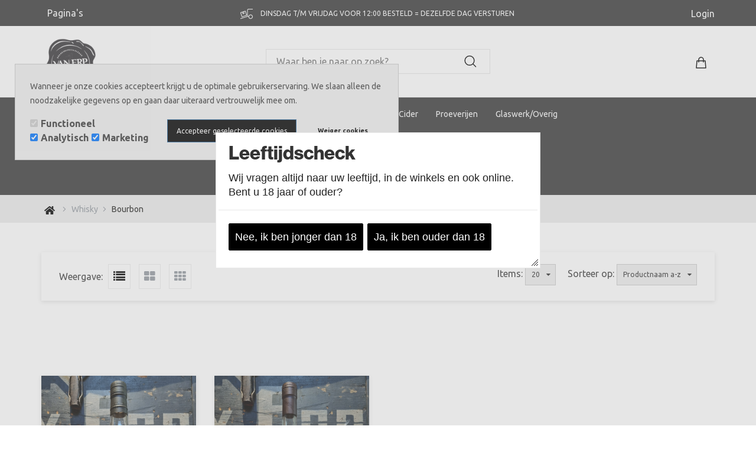

--- FILE ---
content_type: text/html; charset=UTF-8
request_url: https://vanerpdranken.nl/Bourbon
body_size: 137026
content:
<!DOCTYPE html>
<html xmlns="http://www.w3.org/1999/xhtml" xml:lang="nl" lang="nl">
<head itemscope itemtype="http://schema.org/WebSite"><!--
  (c) CCV Shop - www.ccvshop.nl
  Generated: 20-01-2026 @ 1:31:50
  Theme: Protom
  Node: web23
-->

<meta http-equiv="Content-Type" content="text/html; charset=UTF-8" /><meta http-equiv="X-UA-Compatible" content="IE=edge" /><meta name="viewport" content="width=device-width, initial-scale=1"><meta name="csrf-token" content="bb773ced036cfe9f7de1605f6876629189f935609835cc9fa739becb4d404e9f"><link rel="canonical" href="https://vanerpdranken.nl/Bourbon" /><title itemprop="name">Bourbon  - Van Erp Dranken</title><script type="text/javascript">var Logger=function(){var n=null,o={enable:function(){null!=n&&(window.console.debug=n)},disable:function(){n=console.debug,window.console.debug=function(){}}};return o}();Logger.disable();</script><!-- Framework js and css --><!-- LoadInlineJS: Plugins/Cookie/Cookie.js -->
<script>/** Node: web21 Source file: Plugins/Cookie/Cookie.js */

const Cookiepolice={preferences:[],type:{functional:'functional',statistic:'statistic',marketing:'marketing',},getPreferences:function(){return this.preferences},isAllowed:function(type){return this.getPreferences().includes(type)},init:function(preferences,whitelist){if(typeof document==='undefined'){return}
this.preferences=preferences;console.debug('👮 Cookiepolice init  ');console.debug('Cookie preferences: '+preferences);let cookieDesc=Object.getOwnPropertyDescriptor(Document.prototype,'cookie')||Object.getOwnPropertyDescriptor(HTMLDocument.prototype,'cookie')||Object.getOwnPropertyDescriptor(Document,'cookie');if(cookieDesc&&cookieDesc.configurable){Object.defineProperty(document,'cookie',{configurable:!0,get:function(){return cookieDesc.get.call(document)},set:function(val){try{const arguments=val?val.split(';'):[];let stringifiedAttributes='';let type=Cookiepolice.type.marketing;let expires=today=new Date();let name='';for(let i=0;i<arguments.length;i++){const parts=arguments[i].split('=');if(i==0){name=parts[0].trim()}
if(parts[0].trim()==='expires'){expires=new Date(parts[1])}
if(parts[0].trim()==='type'){type=parts[1]}else if(parts[0].trim()!=''){let value='';if(typeof parts[1]!=='undefined'){value=parts[1]}
stringifiedAttributes+=parts[0].trim()+'='+value+'; '}}
if(whitelist.includes(name)||preferences.includes(type)||expires.setHours(0,0,0,0)<today.setHours(0,0,0,0)){console.debug('Cookie allowed  :'+stringifiedAttributes);cookieDesc.set.call(document,val);return}
console.debug('Cookie blocked : '+type+' : '+stringifiedAttributes)}catch(e){console.debug(e)}}})}}};const Cookie={set:function(name,value,attributes){if(typeof document==='undefined'){return}
try{if(typeof attributes.expires==='number'){attributes.expires=new Date(Date.now()+attributes.expires*864e5)}
if(attributes.expires){attributes.expires=attributes.expires.toUTCString()}
name=encodeURIComponent(name).replace(/%(2[346B]|5E|60|7C)/g,decodeURIComponent).replace(/[()]/g,escape);value=encodeURIComponent(value).replace(/%(2[346BF]|3[AC-F]|40|5[BDE]|60|7[BCD])/g,decodeURIComponent)}catch(e){return''}
let stringifiedAttributes='';for(let attributeName in attributes){if(!attributes[attributeName]){continue}
stringifiedAttributes+='; '+attributeName;if(attributes[attributeName]===!0){continue}
stringifiedAttributes+='='+attributes[attributeName].split(';')[0]}
return(document.cookie=name+'='+value+stringifiedAttributes)},remove:function(name){this.set(name,'',{expires:-1})},get:function(name){if(typeof document==='undefined'||(arguments.length&&!name)){return}
const cookies=document.cookie?document.cookie.split('; '):[];const jar={};for(let i=0;i<cookies.length;i++){const parts=cookies[i].split('=');let value=parts.slice(1).join('=');try{const found=decodeURIComponent(parts[0]);if(value[0]==='"'){value=value.slice(1,-1)}
jar[found]=value.replace(/(%[\dA-F]{2})+/gi,decodeURIComponent);if(name===found){break}}catch(e){}}
return name?jar[name]:jar},}</script><!-- LoadInlineJS: /Plugins/jQuery/js/jquery-1.9.1.min.js -->
<script>/*! jQuery v1.9.1 | (c) 2005, 2012 jQuery Foundation, Inc. | jquery.org/license
//@ sourceMappingURL=jquery.min.map
*/(function(e,t){var n,r,i=typeof t,o=e.document,a=e.location,s=e.jQuery,u=e.$,l={},c=[],p="1.9.1",f=c.concat,d=c.push,h=c.slice,g=c.indexOf,m=l.toString,y=l.hasOwnProperty,v=p.trim,b=function(e,t){return new b.fn.init(e,t,r)},x=/[+-]?(?:\d*\.|)\d+(?:[eE][+-]?\d+|)/.source,w=/\S+/g,T=/^[\s\uFEFF\xA0]+|[\s\uFEFF\xA0]+$/g,N=/^(?:(<[\w\W]+>)[^>]*|#([\w-]*))$/,C=/^<(\w+)\s*\/?>(?:<\/\1>|)$/,k=/^[\],:{}\s]*$/,E=/(?:^|:|,)(?:\s*\[)+/g,S=/\\(?:["\\\/bfnrt]|u[\da-fA-F]{4})/g,A=/"[^"\\\r\n]*"|true|false|null|-?(?:\d+\.|)\d+(?:[eE][+-]?\d+|)/g,j=/^-ms-/,D=/-([\da-z])/gi,L=function(e,t){return t.toUpperCase()},H=function(e){(o.addEventListener||"load"===e.type||"complete"===o.readyState)&&(q(),b.ready())},q=function(){o.addEventListener?(o.removeEventListener("DOMContentLoaded",H,!1),e.removeEventListener("load",H,!1)):(o.detachEvent("onreadystatechange",H),e.detachEvent("onload",H))};b.fn=b.prototype={jquery:p,constructor:b,init:function(e,n,r){var i,a;if(!e)return this;if("string"==typeof e){if(i="<"===e.charAt(0)&&">"===e.charAt(e.length-1)&&e.length>=3?[null,e,null]:N.exec(e),!i||!i[1]&&n)return!n||n.jquery?(n||r).find(e):this.constructor(n).find(e);if(i[1]){if(n=n instanceof b?n[0]:n,b.merge(this,b.parseHTML(i[1],n&&n.nodeType?n.ownerDocument||n:o,!0)),C.test(i[1])&&b.isPlainObject(n))for(i in n)b.isFunction(this[i])?this[i](n[i]):this.attr(i,n[i]);return this}if(a=o.getElementById(i[2]),a&&a.parentNode){if(a.id!==i[2])return r.find(e);this.length=1,this[0]=a}return this.context=o,this.selector=e,this}return e.nodeType?(this.context=this[0]=e,this.length=1,this):b.isFunction(e)?r.ready(e):(e.selector!==t&&(this.selector=e.selector,this.context=e.context),b.makeArray(e,this))},selector:"",length:0,size:function(){return this.length},toArray:function(){return h.call(this)},get:function(e){return null==e?this.toArray():0>e?this[this.length+e]:this[e]},pushStack:function(e){var t=b.merge(this.constructor(),e);return t.prevObject=this,t.context=this.context,t},each:function(e,t){return b.each(this,e,t)},ready:function(e){return b.ready.promise().done(e),this},slice:function(){return this.pushStack(h.apply(this,arguments))},first:function(){return this.eq(0)},last:function(){return this.eq(-1)},eq:function(e){var t=this.length,n=+e+(0>e?t:0);return this.pushStack(n>=0&&t>n?[this[n]]:[])},map:function(e){return this.pushStack(b.map(this,function(t,n){return e.call(t,n,t)}))},end:function(){return this.prevObject||this.constructor(null)},push:d,sort:[].sort,splice:[].splice},b.fn.init.prototype=b.fn,b.extend=b.fn.extend=function(){var e,n,r,i,o,a,s=arguments[0]||{},u=1,l=arguments.length,c=!1;for("boolean"==typeof s&&(c=s,s=arguments[1]||{},u=2),"object"==typeof s||b.isFunction(s)||(s={}),l===u&&(s=this,--u);l>u;u++)if(null!=(o=arguments[u]))for(i in o)e=s[i],r=o[i],s!==r&&(c&&r&&(b.isPlainObject(r)||(n=b.isArray(r)))?(n?(n=!1,a=e&&b.isArray(e)?e:[]):a=e&&b.isPlainObject(e)?e:{},s[i]=b.extend(c,a,r)):r!==t&&(s[i]=r));return s},b.extend({noConflict:function(t){return e.$===b&&(e.$=u),t&&e.jQuery===b&&(e.jQuery=s),b},isReady:!1,readyWait:1,holdReady:function(e){e?b.readyWait++:b.ready(!0)},ready:function(e){if(e===!0?!--b.readyWait:!b.isReady){if(!o.body)return setTimeout(b.ready);b.isReady=!0,e!==!0&&--b.readyWait>0||(n.resolveWith(o,[b]),b.fn.trigger&&b(o).trigger("ready").off("ready"))}},isFunction:function(e){return"function"===b.type(e)},isArray:Array.isArray||function(e){return"array"===b.type(e)},isWindow:function(e){return null!=e&&e==e.window},isNumeric:function(e){return!isNaN(parseFloat(e))&&isFinite(e)},type:function(e){return null==e?e+"":"object"==typeof e||"function"==typeof e?l[m.call(e)]||"object":typeof e},isPlainObject:function(e){if(!e||"object"!==b.type(e)||e.nodeType||b.isWindow(e))return!1;try{if(e.constructor&&!y.call(e,"constructor")&&!y.call(e.constructor.prototype,"isPrototypeOf"))return!1}catch(n){return!1}var r;for(r in e);return r===t||y.call(e,r)},isEmptyObject:function(e){var t;for(t in e)return!1;return!0},error:function(e){throw Error(e)},parseHTML:function(e,t,n){if(!e||"string"!=typeof e)return null;"boolean"==typeof t&&(n=t,t=!1),t=t||o;var r=C.exec(e),i=!n&&[];return r?[t.createElement(r[1])]:(r=b.buildFragment([e],t,i),i&&b(i).remove(),b.merge([],r.childNodes))},parseJSON:function(n){return e.JSON&&e.JSON.parse?e.JSON.parse(n):null===n?n:"string"==typeof n&&(n=b.trim(n),n&&k.test(n.replace(S,"@").replace(A,"]").replace(E,"")))?Function("return "+n)():(b.error("Invalid JSON: "+n),t)},parseXML:function(n){var r,i;if(!n||"string"!=typeof n)return null;try{e.DOMParser?(i=new DOMParser,r=i.parseFromString(n,"text/xml")):(r=new ActiveXObject("Microsoft.XMLDOM"),r.async="false",r.loadXML(n))}catch(o){r=t}return r&&r.documentElement&&!r.getElementsByTagName("parsererror").length||b.error("Invalid XML: "+n),r},noop:function(){},globalEval:function(t){t&&b.trim(t)&&(e.execScript||function(t){e.eval.call(e,t)})(t)},camelCase:function(e){return e.replace(j,"ms-").replace(D,L)},nodeName:function(e,t){return e.nodeName&&e.nodeName.toLowerCase()===t.toLowerCase()},each:function(e,t,n){var r,i=0,o=e.length,a=M(e);if(n){if(a){for(;o>i;i++)if(r=t.apply(e[i],n),r===!1)break}else for(i in e)if(r=t.apply(e[i],n),r===!1)break}else if(a){for(;o>i;i++)if(r=t.call(e[i],i,e[i]),r===!1)break}else for(i in e)if(r=t.call(e[i],i,e[i]),r===!1)break;return e},trim:v&&!v.call("\ufeff\u00a0")?function(e){return null==e?"":v.call(e)}:function(e){return null==e?"":(e+"").replace(T,"")},makeArray:function(e,t){var n=t||[];return null!=e&&(M(Object(e))?b.merge(n,"string"==typeof e?[e]:e):d.call(n,e)),n},inArray:function(e,t,n){var r;if(t){if(g)return g.call(t,e,n);for(r=t.length,n=n?0>n?Math.max(0,r+n):n:0;r>n;n++)if(n in t&&t[n]===e)return n}return-1},merge:function(e,n){var r=n.length,i=e.length,o=0;if("number"==typeof r)for(;r>o;o++)e[i++]=n[o];else while(n[o]!==t)e[i++]=n[o++];return e.length=i,e},grep:function(e,t,n){var r,i=[],o=0,a=e.length;for(n=!!n;a>o;o++)r=!!t(e[o],o),n!==r&&i.push(e[o]);return i},map:function(e,t,n){var r,i=0,o=e.length,a=M(e),s=[];if(a)for(;o>i;i++)r=t(e[i],i,n),null!=r&&(s[s.length]=r);else for(i in e)r=t(e[i],i,n),null!=r&&(s[s.length]=r);return f.apply([],s)},guid:1,proxy:function(e,n){var r,i,o;return"string"==typeof n&&(o=e[n],n=e,e=o),b.isFunction(e)?(r=h.call(arguments,2),i=function(){return e.apply(n||this,r.concat(h.call(arguments)))},i.guid=e.guid=e.guid||b.guid++,i):t},access:function(e,n,r,i,o,a,s){var u=0,l=e.length,c=null==r;if("object"===b.type(r)){o=!0;for(u in r)b.access(e,n,u,r[u],!0,a,s)}else if(i!==t&&(o=!0,b.isFunction(i)||(s=!0),c&&(s?(n.call(e,i),n=null):(c=n,n=function(e,t,n){return c.call(b(e),n)})),n))for(;l>u;u++)n(e[u],r,s?i:i.call(e[u],u,n(e[u],r)));return o?e:c?n.call(e):l?n(e[0],r):a},now:function(){return(new Date).getTime()}}),b.ready.promise=function(t){if(!n)if(n=b.Deferred(),"complete"===o.readyState)setTimeout(b.ready);else if(o.addEventListener)o.addEventListener("DOMContentLoaded",H,!1),e.addEventListener("load",H,!1);else{o.attachEvent("onreadystatechange",H),e.attachEvent("onload",H);var r=!1;try{r=null==e.frameElement&&o.documentElement}catch(i){}r&&r.doScroll&&function a(){if(!b.isReady){try{r.doScroll("left")}catch(e){return setTimeout(a,50)}q(),b.ready()}}()}return n.promise(t)},b.each("Boolean Number String Function Array Date RegExp Object Error".split(" "),function(e,t){l["[object "+t+"]"]=t.toLowerCase()});function M(e){var t=e.length,n=b.type(e);return b.isWindow(e)?!1:1===e.nodeType&&t?!0:"array"===n||"function"!==n&&(0===t||"number"==typeof t&&t>0&&t-1 in e)}r=b(o);var _={};function F(e){var t=_[e]={};return b.each(e.match(w)||[],function(e,n){t[n]=!0}),t}b.Callbacks=function(e){e="string"==typeof e?_[e]||F(e):b.extend({},e);var n,r,i,o,a,s,u=[],l=!e.once&&[],c=function(t){for(r=e.memory&&t,i=!0,a=s||0,s=0,o=u.length,n=!0;u&&o>a;a++)if(u[a].apply(t[0],t[1])===!1&&e.stopOnFalse){r=!1;break}n=!1,u&&(l?l.length&&c(l.shift()):r?u=[]:p.disable())},p={add:function(){if(u){var t=u.length;(function i(t){b.each(t,function(t,n){var r=b.type(n);"function"===r?e.unique&&p.has(n)||u.push(n):n&&n.length&&"string"!==r&&i(n)})})(arguments),n?o=u.length:r&&(s=t,c(r))}return this},remove:function(){return u&&b.each(arguments,function(e,t){var r;while((r=b.inArray(t,u,r))>-1)u.splice(r,1),n&&(o>=r&&o--,a>=r&&a--)}),this},has:function(e){return e?b.inArray(e,u)>-1:!(!u||!u.length)},empty:function(){return u=[],this},disable:function(){return u=l=r=t,this},disabled:function(){return!u},lock:function(){return l=t,r||p.disable(),this},locked:function(){return!l},fireWith:function(e,t){return t=t||[],t=[e,t.slice?t.slice():t],!u||i&&!l||(n?l.push(t):c(t)),this},fire:function(){return p.fireWith(this,arguments),this},fired:function(){return!!i}};return p},b.extend({Deferred:function(e){var t=[["resolve","done",b.Callbacks("once memory"),"resolved"],["reject","fail",b.Callbacks("once memory"),"rejected"],["notify","progress",b.Callbacks("memory")]],n="pending",r={state:function(){return n},always:function(){return i.done(arguments).fail(arguments),this},then:function(){var e=arguments;return b.Deferred(function(n){b.each(t,function(t,o){var a=o[0],s=b.isFunction(e[t])&&e[t];i[o[1]](function(){var e=s&&s.apply(this,arguments);e&&b.isFunction(e.promise)?e.promise().done(n.resolve).fail(n.reject).progress(n.notify):n[a+"With"](this===r?n.promise():this,s?[e]:arguments)})}),e=null}).promise()},promise:function(e){return null!=e?b.extend(e,r):r}},i={};return r.pipe=r.then,b.each(t,function(e,o){var a=o[2],s=o[3];r[o[1]]=a.add,s&&a.add(function(){n=s},t[1^e][2].disable,t[2][2].lock),i[o[0]]=function(){return i[o[0]+"With"](this===i?r:this,arguments),this},i[o[0]+"With"]=a.fireWith}),r.promise(i),e&&e.call(i,i),i},when:function(e){var t=0,n=h.call(arguments),r=n.length,i=1!==r||e&&b.isFunction(e.promise)?r:0,o=1===i?e:b.Deferred(),a=function(e,t,n){return function(r){t[e]=this,n[e]=arguments.length>1?h.call(arguments):r,n===s?o.notifyWith(t,n):--i||o.resolveWith(t,n)}},s,u,l;if(r>1)for(s=Array(r),u=Array(r),l=Array(r);r>t;t++)n[t]&&b.isFunction(n[t].promise)?n[t].promise().done(a(t,l,n)).fail(o.reject).progress(a(t,u,s)):--i;return i||o.resolveWith(l,n),o.promise()}}),b.support=function(){var t,n,r,a,s,u,l,c,p,f,d=o.createElement("div");if(d.setAttribute("className","t"),d.innerHTML="  <link/><table></table><a href='/a'>a</a><input type='checkbox'/>",n=d.getElementsByTagName("*"),r=d.getElementsByTagName("a")[0],!n||!r||!n.length)return{};s=o.createElement("select"),l=s.appendChild(o.createElement("option")),a=d.getElementsByTagName("input")[0],r.style.cssText="top:1px;float:left;opacity:.5",t={getSetAttribute:"t"!==d.className,leadingWhitespace:3===d.firstChild.nodeType,tbody:!d.getElementsByTagName("tbody").length,htmlSerialize:!!d.getElementsByTagName("link").length,style:/top/.test(r.getAttribute("style")),hrefNormalized:"/a"===r.getAttribute("href"),opacity:/^0.5/.test(r.style.opacity),cssFloat:!!r.style.cssFloat,checkOn:!!a.value,optSelected:l.selected,enctype:!!o.createElement("form").enctype,html5Clone:"<:nav></:nav>"!==o.createElement("nav").cloneNode(!0).outerHTML,boxModel:"CSS1Compat"===o.compatMode,deleteExpando:!0,noCloneEvent:!0,inlineBlockNeedsLayout:!1,shrinkWrapBlocks:!1,reliableMarginRight:!0,boxSizingReliable:!0,pixelPosition:!1},a.checked=!0,t.noCloneChecked=a.cloneNode(!0).checked,s.disabled=!0,t.optDisabled=!l.disabled;try{delete d.test}catch(h){t.deleteExpando=!1}a=o.createElement("input"),a.setAttribute("value",""),t.input=""===a.getAttribute("value"),a.value="t",a.setAttribute("type","radio"),t.radioValue="t"===a.value,a.setAttribute("checked","t"),a.setAttribute("name","t"),u=o.createDocumentFragment(),u.appendChild(a),t.appendChecked=a.checked,t.checkClone=u.cloneNode(!0).cloneNode(!0).lastChild.checked,d.attachEvent&&(d.attachEvent("onclick",function(){t.noCloneEvent=!1}),d.cloneNode(!0).click());for(f in{submit:!0,change:!0,focusin:!0})d.setAttribute(c="on"+f,"t"),t[f+"Bubbles"]=c in e||d.attributes[c].expando===!1;return d.style.backgroundClip="content-box",d.cloneNode(!0).style.backgroundClip="",t.clearCloneStyle="content-box"===d.style.backgroundClip,b(function(){var n,r,a,s="padding:0;margin:0;border:0;display:block;box-sizing:content-box;-moz-box-sizing:content-box;-webkit-box-sizing:content-box;",u=o.getElementsByTagName("body")[0];u&&(n=o.createElement("div"),n.style.cssText="border:0;width:0;height:0;position:absolute;top:0;left:-9999px;margin-top:1px",u.appendChild(n).appendChild(d),d.innerHTML="<table><tr><td></td><td>t</td></tr></table>",a=d.getElementsByTagName("td"),a[0].style.cssText="padding:0;margin:0;border:0;display:none",p=0===a[0].offsetHeight,a[0].style.display="",a[1].style.display="none",t.reliableHiddenOffsets=p&&0===a[0].offsetHeight,d.innerHTML="",d.style.cssText="box-sizing:border-box;-moz-box-sizing:border-box;-webkit-box-sizing:border-box;padding:1px;border:1px;display:block;width:4px;margin-top:1%;position:absolute;top:1%;",t.boxSizing=4===d.offsetWidth,t.doesNotIncludeMarginInBodyOffset=1!==u.offsetTop,e.getComputedStyle&&(t.pixelPosition="1%"!==(e.getComputedStyle(d,null)||{}).top,t.boxSizingReliable="4px"===(e.getComputedStyle(d,null)||{width:"4px"}).width,r=d.appendChild(o.createElement("div")),r.style.cssText=d.style.cssText=s,r.style.marginRight=r.style.width="0",d.style.width="1px",t.reliableMarginRight=!parseFloat((e.getComputedStyle(r,null)||{}).marginRight)),typeof d.style.zoom!==i&&(d.innerHTML="",d.style.cssText=s+"width:1px;padding:1px;display:inline;zoom:1",t.inlineBlockNeedsLayout=3===d.offsetWidth,d.style.display="block",d.innerHTML="<div></div>",d.firstChild.style.width="5px",t.shrinkWrapBlocks=3!==d.offsetWidth,t.inlineBlockNeedsLayout&&(u.style.zoom=1)),u.removeChild(n),n=d=a=r=null)}),n=s=u=l=r=a=null,t}();var O=/(?:\{[\s\S]*\}|\[[\s\S]*\])$/,B=/([A-Z])/g;function P(e,n,r,i){if(b.acceptData(e)){var o,a,s=b.expando,u="string"==typeof n,l=e.nodeType,p=l?b.cache:e,f=l?e[s]:e[s]&&s;if(f&&p[f]&&(i||p[f].data)||!u||r!==t)return f||(l?e[s]=f=c.pop()||b.guid++:f=s),p[f]||(p[f]={},l||(p[f].toJSON=b.noop)),("object"==typeof n||"function"==typeof n)&&(i?p[f]=b.extend(p[f],n):p[f].data=b.extend(p[f].data,n)),o=p[f],i||(o.data||(o.data={}),o=o.data),r!==t&&(o[b.camelCase(n)]=r),u?(a=o[n],null==a&&(a=o[b.camelCase(n)])):a=o,a}}function R(e,t,n){if(b.acceptData(e)){var r,i,o,a=e.nodeType,s=a?b.cache:e,u=a?e[b.expando]:b.expando;if(s[u]){if(t&&(o=n?s[u]:s[u].data)){b.isArray(t)?t=t.concat(b.map(t,b.camelCase)):t in o?t=[t]:(t=b.camelCase(t),t=t in o?[t]:t.split(" "));for(r=0,i=t.length;i>r;r++)delete o[t[r]];if(!(n?$:b.isEmptyObject)(o))return}(n||(delete s[u].data,$(s[u])))&&(a?b.cleanData([e],!0):b.support.deleteExpando||s!=s.window?delete s[u]:s[u]=null)}}}b.extend({cache:{},expando:"jQuery"+(p+Math.random()).replace(/\D/g,""),noData:{embed:!0,object:"clsid:D27CDB6E-AE6D-11cf-96B8-444553540000",applet:!0},hasData:function(e){return e=e.nodeType?b.cache[e[b.expando]]:e[b.expando],!!e&&!$(e)},data:function(e,t,n){return P(e,t,n)},removeData:function(e,t){return R(e,t)},_data:function(e,t,n){return P(e,t,n,!0)},_removeData:function(e,t){return R(e,t,!0)},acceptData:function(e){if(e.nodeType&&1!==e.nodeType&&9!==e.nodeType)return!1;var t=e.nodeName&&b.noData[e.nodeName.toLowerCase()];return!t||t!==!0&&e.getAttribute("classid")===t}}),b.fn.extend({data:function(e,n){var r,i,o=this[0],a=0,s=null;if(e===t){if(this.length&&(s=b.data(o),1===o.nodeType&&!b._data(o,"parsedAttrs"))){for(r=o.attributes;r.length>a;a++)i=r[a].name,i.indexOf("data-")||(i=b.camelCase(i.slice(5)),W(o,i,s[i]));b._data(o,"parsedAttrs",!0)}return s}return"object"==typeof e?this.each(function(){b.data(this,e)}):b.access(this,function(n){return n===t?o?W(o,e,b.data(o,e)):null:(this.each(function(){b.data(this,e,n)}),t)},null,n,arguments.length>1,null,!0)},removeData:function(e){return this.each(function(){b.removeData(this,e)})}});function W(e,n,r){if(r===t&&1===e.nodeType){var i="data-"+n.replace(B,"-$1").toLowerCase();if(r=e.getAttribute(i),"string"==typeof r){try{r="true"===r?!0:"false"===r?!1:"null"===r?null:+r+""===r?+r:O.test(r)?b.parseJSON(r):r}catch(o){}b.data(e,n,r)}else r=t}return r}function $(e){var t;for(t in e)if(("data"!==t||!b.isEmptyObject(e[t]))&&"toJSON"!==t)return!1;return!0}b.extend({queue:function(e,n,r){var i;return e?(n=(n||"fx")+"queue",i=b._data(e,n),r&&(!i||b.isArray(r)?i=b._data(e,n,b.makeArray(r)):i.push(r)),i||[]):t},dequeue:function(e,t){t=t||"fx";var n=b.queue(e,t),r=n.length,i=n.shift(),o=b._queueHooks(e,t),a=function(){b.dequeue(e,t)};"inprogress"===i&&(i=n.shift(),r--),o.cur=i,i&&("fx"===t&&n.unshift("inprogress"),delete o.stop,i.call(e,a,o)),!r&&o&&o.empty.fire()},_queueHooks:function(e,t){var n=t+"queueHooks";return b._data(e,n)||b._data(e,n,{empty:b.Callbacks("once memory").add(function(){b._removeData(e,t+"queue"),b._removeData(e,n)})})}}),b.fn.extend({queue:function(e,n){var r=2;return"string"!=typeof e&&(n=e,e="fx",r--),r>arguments.length?b.queue(this[0],e):n===t?this:this.each(function(){var t=b.queue(this,e,n);b._queueHooks(this,e),"fx"===e&&"inprogress"!==t[0]&&b.dequeue(this,e)})},dequeue:function(e){return this.each(function(){b.dequeue(this,e)})},delay:function(e,t){return e=b.fx?b.fx.speeds[e]||e:e,t=t||"fx",this.queue(t,function(t,n){var r=setTimeout(t,e);n.stop=function(){clearTimeout(r)}})},clearQueue:function(e){return this.queue(e||"fx",[])},promise:function(e,n){var r,i=1,o=b.Deferred(),a=this,s=this.length,u=function(){--i||o.resolveWith(a,[a])};"string"!=typeof e&&(n=e,e=t),e=e||"fx";while(s--)r=b._data(a[s],e+"queueHooks"),r&&r.empty&&(i++,r.empty.add(u));return u(),o.promise(n)}});var I,z,X=/[\t\r\n]/g,U=/\r/g,V=/^(?:input|select|textarea|button|object)$/i,Y=/^(?:a|area)$/i,J=/^(?:checked|selected|autofocus|autoplay|async|controls|defer|disabled|hidden|loop|multiple|open|readonly|required|scoped)$/i,G=/^(?:checked|selected)$/i,Q=b.support.getSetAttribute,K=b.support.input;b.fn.extend({attr:function(e,t){return b.access(this,b.attr,e,t,arguments.length>1)},removeAttr:function(e){return this.each(function(){b.removeAttr(this,e)})},prop:function(e,t){return b.access(this,b.prop,e,t,arguments.length>1)},removeProp:function(e){return e=b.propFix[e]||e,this.each(function(){try{this[e]=t,delete this[e]}catch(n){}})},addClass:function(e){var t,n,r,i,o,a=0,s=this.length,u="string"==typeof e&&e;if(b.isFunction(e))return this.each(function(t){b(this).addClass(e.call(this,t,this.className))});if(u)for(t=(e||"").match(w)||[];s>a;a++)if(n=this[a],r=1===n.nodeType&&(n.className?(" "+n.className+" ").replace(X," "):" ")){o=0;while(i=t[o++])0>r.indexOf(" "+i+" ")&&(r+=i+" ");n.className=b.trim(r)}return this},removeClass:function(e){var t,n,r,i,o,a=0,s=this.length,u=0===arguments.length||"string"==typeof e&&e;if(b.isFunction(e))return this.each(function(t){b(this).removeClass(e.call(this,t,this.className))});if(u)for(t=(e||"").match(w)||[];s>a;a++)if(n=this[a],r=1===n.nodeType&&(n.className?(" "+n.className+" ").replace(X," "):"")){o=0;while(i=t[o++])while(r.indexOf(" "+i+" ")>=0)r=r.replace(" "+i+" "," ");n.className=e?b.trim(r):""}return this},toggleClass:function(e,t){var n=typeof e,r="boolean"==typeof t;return b.isFunction(e)?this.each(function(n){b(this).toggleClass(e.call(this,n,this.className,t),t)}):this.each(function(){if("string"===n){var o,a=0,s=b(this),u=t,l=e.match(w)||[];while(o=l[a++])u=r?u:!s.hasClass(o),s[u?"addClass":"removeClass"](o)}else(n===i||"boolean"===n)&&(this.className&&b._data(this,"__className__",this.className),this.className=this.className||e===!1?"":b._data(this,"__className__")||"")})},hasClass:function(e){var t=" "+e+" ",n=0,r=this.length;for(;r>n;n++)if(1===this[n].nodeType&&(" "+this[n].className+" ").replace(X," ").indexOf(t)>=0)return!0;return!1},val:function(e){var n,r,i,o=this[0];{if(arguments.length)return i=b.isFunction(e),this.each(function(n){var o,a=b(this);1===this.nodeType&&(o=i?e.call(this,n,a.val()):e,null==o?o="":"number"==typeof o?o+="":b.isArray(o)&&(o=b.map(o,function(e){return null==e?"":e+""})),r=b.valHooks[this.type]||b.valHooks[this.nodeName.toLowerCase()],r&&"set"in r&&r.set(this,o,"value")!==t||(this.value=o))});if(o)return r=b.valHooks[o.type]||b.valHooks[o.nodeName.toLowerCase()],r&&"get"in r&&(n=r.get(o,"value"))!==t?n:(n=o.value,"string"==typeof n?n.replace(U,""):null==n?"":n)}}}),b.extend({valHooks:{option:{get:function(e){var t=e.attributes.value;return!t||t.specified?e.value:e.text}},select:{get:function(e){var t,n,r=e.options,i=e.selectedIndex,o="select-one"===e.type||0>i,a=o?null:[],s=o?i+1:r.length,u=0>i?s:o?i:0;for(;s>u;u++)if(n=r[u],!(!n.selected&&u!==i||(b.support.optDisabled?n.disabled:null!==n.getAttribute("disabled"))||n.parentNode.disabled&&b.nodeName(n.parentNode,"optgroup"))){if(t=b(n).val(),o)return t;a.push(t)}return a},set:function(e,t){var n=b.makeArray(t);return b(e).find("option").each(function(){this.selected=b.inArray(b(this).val(),n)>=0}),n.length||(e.selectedIndex=-1),n}}},attr:function(e,n,r){var o,a,s,u=e.nodeType;if(e&&3!==u&&8!==u&&2!==u)return typeof e.getAttribute===i?b.prop(e,n,r):(a=1!==u||!b.isXMLDoc(e),a&&(n=n.toLowerCase(),o=b.attrHooks[n]||(J.test(n)?z:I)),r===t?o&&a&&"get"in o&&null!==(s=o.get(e,n))?s:(typeof e.getAttribute!==i&&(s=e.getAttribute(n)),null==s?t:s):null!==r?o&&a&&"set"in o&&(s=o.set(e,r,n))!==t?s:(e.setAttribute(n,r+""),r):(b.removeAttr(e,n),t))},removeAttr:function(e,t){var n,r,i=0,o=t&&t.match(w);if(o&&1===e.nodeType)while(n=o[i++])r=b.propFix[n]||n,J.test(n)?!Q&&G.test(n)?e[b.camelCase("default-"+n)]=e[r]=!1:e[r]=!1:b.attr(e,n,""),e.removeAttribute(Q?n:r)},attrHooks:{type:{set:function(e,t){if(!b.support.radioValue&&"radio"===t&&b.nodeName(e,"input")){var n=e.value;return e.setAttribute("type",t),n&&(e.value=n),t}}}},propFix:{tabindex:"tabIndex",readonly:"readOnly","for":"htmlFor","class":"className",maxlength:"maxLength",cellspacing:"cellSpacing",cellpadding:"cellPadding",rowspan:"rowSpan",colspan:"colSpan",usemap:"useMap",frameborder:"frameBorder",contenteditable:"contentEditable"},prop:function(e,n,r){var i,o,a,s=e.nodeType;if(e&&3!==s&&8!==s&&2!==s)return a=1!==s||!b.isXMLDoc(e),a&&(n=b.propFix[n]||n,o=b.propHooks[n]),r!==t?o&&"set"in o&&(i=o.set(e,r,n))!==t?i:e[n]=r:o&&"get"in o&&null!==(i=o.get(e,n))?i:e[n]},propHooks:{tabIndex:{get:function(e){var n=e.getAttributeNode("tabindex");return n&&n.specified?parseInt(n.value,10):V.test(e.nodeName)||Y.test(e.nodeName)&&e.href?0:t}}}}),z={get:function(e,n){var r=b.prop(e,n),i="boolean"==typeof r&&e.getAttribute(n),o="boolean"==typeof r?K&&Q?null!=i:G.test(n)?e[b.camelCase("default-"+n)]:!!i:e.getAttributeNode(n);return o&&o.value!==!1?n.toLowerCase():t},set:function(e,t,n){return t===!1?b.removeAttr(e,n):K&&Q||!G.test(n)?e.setAttribute(!Q&&b.propFix[n]||n,n):e[b.camelCase("default-"+n)]=e[n]=!0,n}},K&&Q||(b.attrHooks.value={get:function(e,n){var r=e.getAttributeNode(n);return b.nodeName(e,"input")?e.defaultValue:r&&r.specified?r.value:t},set:function(e,n,r){return b.nodeName(e,"input")?(e.defaultValue=n,t):I&&I.set(e,n,r)}}),Q||(I=b.valHooks.button={get:function(e,n){var r=e.getAttributeNode(n);return r&&("id"===n||"name"===n||"coords"===n?""!==r.value:r.specified)?r.value:t},set:function(e,n,r){var i=e.getAttributeNode(r);return i||e.setAttributeNode(i=e.ownerDocument.createAttribute(r)),i.value=n+="","value"===r||n===e.getAttribute(r)?n:t}},b.attrHooks.contenteditable={get:I.get,set:function(e,t,n){I.set(e,""===t?!1:t,n)}},b.each(["width","height"],function(e,n){b.attrHooks[n]=b.extend(b.attrHooks[n],{set:function(e,r){return""===r?(e.setAttribute(n,"auto"),r):t}})})),b.support.hrefNormalized||(b.each(["href","src","width","height"],function(e,n){b.attrHooks[n]=b.extend(b.attrHooks[n],{get:function(e){var r=e.getAttribute(n,2);return null==r?t:r}})}),b.each(["href","src"],function(e,t){b.propHooks[t]={get:function(e){return e.getAttribute(t,4)}}})),b.support.style||(b.attrHooks.style={get:function(e){return e.style.cssText||t},set:function(e,t){return e.style.cssText=t+""}}),b.support.optSelected||(b.propHooks.selected=b.extend(b.propHooks.selected,{get:function(e){var t=e.parentNode;return t&&(t.selectedIndex,t.parentNode&&t.parentNode.selectedIndex),null}})),b.support.enctype||(b.propFix.enctype="encoding"),b.support.checkOn||b.each(["radio","checkbox"],function(){b.valHooks[this]={get:function(e){return null===e.getAttribute("value")?"on":e.value}}}),b.each(["radio","checkbox"],function(){b.valHooks[this]=b.extend(b.valHooks[this],{set:function(e,n){return b.isArray(n)?e.checked=b.inArray(b(e).val(),n)>=0:t}})});var Z=/^(?:input|select|textarea)$/i,et=/^key/,tt=/^(?:mouse|contextmenu)|click/,nt=/^(?:focusinfocus|focusoutblur)$/,rt=/^([^.]*)(?:\.(.+)|)$/;function it(){return!0}function ot(){return!1}b.event={global:{},add:function(e,n,r,o,a){var s,u,l,c,p,f,d,h,g,m,y,v=b._data(e);if(v){r.handler&&(c=r,r=c.handler,a=c.selector),r.guid||(r.guid=b.guid++),(u=v.events)||(u=v.events={}),(f=v.handle)||(f=v.handle=function(e){return typeof b===i||e&&b.event.triggered===e.type?t:b.event.dispatch.apply(f.elem,arguments)},f.elem=e),n=(n||"").match(w)||[""],l=n.length;while(l--)s=rt.exec(n[l])||[],g=y=s[1],m=(s[2]||"").split(".").sort(),p=b.event.special[g]||{},g=(a?p.delegateType:p.bindType)||g,p=b.event.special[g]||{},d=b.extend({type:g,origType:y,data:o,handler:r,guid:r.guid,selector:a,needsContext:a&&b.expr.match.needsContext.test(a),namespace:m.join(".")},c),(h=u[g])||(h=u[g]=[],h.delegateCount=0,p.setup&&p.setup.call(e,o,m,f)!==!1||(e.addEventListener?e.addEventListener(g,f,!1):e.attachEvent&&e.attachEvent("on"+g,f))),p.add&&(p.add.call(e,d),d.handler.guid||(d.handler.guid=r.guid)),a?h.splice(h.delegateCount++,0,d):h.push(d),b.event.global[g]=!0;e=null}},remove:function(e,t,n,r,i){var o,a,s,u,l,c,p,f,d,h,g,m=b.hasData(e)&&b._data(e);if(m&&(c=m.events)){t=(t||"").match(w)||[""],l=t.length;while(l--)if(s=rt.exec(t[l])||[],d=g=s[1],h=(s[2]||"").split(".").sort(),d){p=b.event.special[d]||{},d=(r?p.delegateType:p.bindType)||d,f=c[d]||[],s=s[2]&&RegExp("(^|\\.)"+h.join("\\.(?:.*\\.|)")+"(\\.|$)"),u=o=f.length;while(o--)a=f[o],!i&&g!==a.origType||n&&n.guid!==a.guid||s&&!s.test(a.namespace)||r&&r!==a.selector&&("**"!==r||!a.selector)||(f.splice(o,1),a.selector&&f.delegateCount--,p.remove&&p.remove.call(e,a));u&&!f.length&&(p.teardown&&p.teardown.call(e,h,m.handle)!==!1||b.removeEvent(e,d,m.handle),delete c[d])}else for(d in c)b.event.remove(e,d+t[l],n,r,!0);b.isEmptyObject(c)&&(delete m.handle,b._removeData(e,"events"))}},trigger:function(n,r,i,a){var s,u,l,c,p,f,d,h=[i||o],g=y.call(n,"type")?n.type:n,m=y.call(n,"namespace")?n.namespace.split("."):[];if(l=f=i=i||o,3!==i.nodeType&&8!==i.nodeType&&!nt.test(g+b.event.triggered)&&(g.indexOf(".")>=0&&(m=g.split("."),g=m.shift(),m.sort()),u=0>g.indexOf(":")&&"on"+g,n=n[b.expando]?n:new b.Event(g,"object"==typeof n&&n),n.isTrigger=!0,n.namespace=m.join("."),n.namespace_re=n.namespace?RegExp("(^|\\.)"+m.join("\\.(?:.*\\.|)")+"(\\.|$)"):null,n.result=t,n.target||(n.target=i),r=null==r?[n]:b.makeArray(r,[n]),p=b.event.special[g]||{},a||!p.trigger||p.trigger.apply(i,r)!==!1)){if(!a&&!p.noBubble&&!b.isWindow(i)){for(c=p.delegateType||g,nt.test(c+g)||(l=l.parentNode);l;l=l.parentNode)h.push(l),f=l;f===(i.ownerDocument||o)&&h.push(f.defaultView||f.parentWindow||e)}d=0;while((l=h[d++])&&!n.isPropagationStopped())n.type=d>1?c:p.bindType||g,s=(b._data(l,"events")||{})[n.type]&&b._data(l,"handle"),s&&s.apply(l,r),s=u&&l[u],s&&b.acceptData(l)&&s.apply&&s.apply(l,r)===!1&&n.preventDefault();if(n.type=g,!(a||n.isDefaultPrevented()||p._default&&p._default.apply(i.ownerDocument,r)!==!1||"click"===g&&b.nodeName(i,"a")||!b.acceptData(i)||!u||!i[g]||b.isWindow(i))){f=i[u],f&&(i[u]=null),b.event.triggered=g;try{i[g]()}catch(v){}b.event.triggered=t,f&&(i[u]=f)}return n.result}},dispatch:function(e){e=b.event.fix(e);var n,r,i,o,a,s=[],u=h.call(arguments),l=(b._data(this,"events")||{})[e.type]||[],c=b.event.special[e.type]||{};if(u[0]=e,e.delegateTarget=this,!c.preDispatch||c.preDispatch.call(this,e)!==!1){s=b.event.handlers.call(this,e,l),n=0;while((o=s[n++])&&!e.isPropagationStopped()){e.currentTarget=o.elem,a=0;while((i=o.handlers[a++])&&!e.isImmediatePropagationStopped())(!e.namespace_re||e.namespace_re.test(i.namespace))&&(e.handleObj=i,e.data=i.data,r=((b.event.special[i.origType]||{}).handle||i.handler).apply(o.elem,u),r!==t&&(e.result=r)===!1&&(e.preventDefault(),e.stopPropagation()))}return c.postDispatch&&c.postDispatch.call(this,e),e.result}},handlers:function(e,n){var r,i,o,a,s=[],u=n.delegateCount,l=e.target;if(u&&l.nodeType&&(!e.button||"click"!==e.type))for(;l!=this;l=l.parentNode||this)if(1===l.nodeType&&(l.disabled!==!0||"click"!==e.type)){for(o=[],a=0;u>a;a++)i=n[a],r=i.selector+" ",o[r]===t&&(o[r]=i.needsContext?b(r,this).index(l)>=0:b.find(r,this,null,[l]).length),o[r]&&o.push(i);o.length&&s.push({elem:l,handlers:o})}return n.length>u&&s.push({elem:this,handlers:n.slice(u)}),s},fix:function(e){if(e[b.expando])return e;var t,n,r,i=e.type,a=e,s=this.fixHooks[i];s||(this.fixHooks[i]=s=tt.test(i)?this.mouseHooks:et.test(i)?this.keyHooks:{}),r=s.props?this.props.concat(s.props):this.props,e=new b.Event(a),t=r.length;while(t--)n=r[t],e[n]=a[n];return e.target||(e.target=a.srcElement||o),3===e.target.nodeType&&(e.target=e.target.parentNode),e.metaKey=!!e.metaKey,s.filter?s.filter(e,a):e},props:"altKey bubbles cancelable ctrlKey currentTarget eventPhase metaKey relatedTarget shiftKey target timeStamp view which".split(" "),fixHooks:{},keyHooks:{props:"char charCode key keyCode".split(" "),filter:function(e,t){return null==e.which&&(e.which=null!=t.charCode?t.charCode:t.keyCode),e}},mouseHooks:{props:"button buttons clientX clientY fromElement offsetX offsetY pageX pageY screenX screenY toElement".split(" "),filter:function(e,n){var r,i,a,s=n.button,u=n.fromElement;return null==e.pageX&&null!=n.clientX&&(i=e.target.ownerDocument||o,a=i.documentElement,r=i.body,e.pageX=n.clientX+(a&&a.scrollLeft||r&&r.scrollLeft||0)-(a&&a.clientLeft||r&&r.clientLeft||0),e.pageY=n.clientY+(a&&a.scrollTop||r&&r.scrollTop||0)-(a&&a.clientTop||r&&r.clientTop||0)),!e.relatedTarget&&u&&(e.relatedTarget=u===e.target?n.toElement:u),e.which||s===t||(e.which=1&s?1:2&s?3:4&s?2:0),e}},special:{load:{noBubble:!0},click:{trigger:function(){return b.nodeName(this,"input")&&"checkbox"===this.type&&this.click?(this.click(),!1):t}},focus:{trigger:function(){if(this!==o.activeElement&&this.focus)try{return this.focus(),!1}catch(e){}},delegateType:"focusin"},blur:{trigger:function(){return this===o.activeElement&&this.blur?(this.blur(),!1):t},delegateType:"focusout"},beforeunload:{postDispatch:function(e){e.result!==t&&(e.originalEvent.returnValue=e.result)}}},simulate:function(e,t,n,r){var i=b.extend(new b.Event,n,{type:e,isSimulated:!0,originalEvent:{}});r?b.event.trigger(i,null,t):b.event.dispatch.call(t,i),i.isDefaultPrevented()&&n.preventDefault()}},b.removeEvent=o.removeEventListener?function(e,t,n){e.removeEventListener&&e.removeEventListener(t,n,!1)}:function(e,t,n){var r="on"+t;e.detachEvent&&(typeof e[r]===i&&(e[r]=null),e.detachEvent(r,n))},b.Event=function(e,n){return this instanceof b.Event?(e&&e.type?(this.originalEvent=e,this.type=e.type,this.isDefaultPrevented=e.defaultPrevented||e.returnValue===!1||e.getPreventDefault&&e.getPreventDefault()?it:ot):this.type=e,n&&b.extend(this,n),this.timeStamp=e&&e.timeStamp||b.now(),this[b.expando]=!0,t):new b.Event(e,n)},b.Event.prototype={isDefaultPrevented:ot,isPropagationStopped:ot,isImmediatePropagationStopped:ot,preventDefault:function(){var e=this.originalEvent;this.isDefaultPrevented=it,e&&(e.preventDefault?e.preventDefault():e.returnValue=!1)},stopPropagation:function(){var e=this.originalEvent;this.isPropagationStopped=it,e&&(e.stopPropagation&&e.stopPropagation(),e.cancelBubble=!0)},stopImmediatePropagation:function(){this.isImmediatePropagationStopped=it,this.stopPropagation()}},b.each({mouseenter:"mouseover",mouseleave:"mouseout"},function(e,t){b.event.special[e]={delegateType:t,bindType:t,handle:function(e){var n,r=this,i=e.relatedTarget,o=e.handleObj;
return(!i||i!==r&&!b.contains(r,i))&&(e.type=o.origType,n=o.handler.apply(this,arguments),e.type=t),n}}}),b.support.submitBubbles||(b.event.special.submit={setup:function(){return b.nodeName(this,"form")?!1:(b.event.add(this,"click._submit keypress._submit",function(e){var n=e.target,r=b.nodeName(n,"input")||b.nodeName(n,"button")?n.form:t;r&&!b._data(r,"submitBubbles")&&(b.event.add(r,"submit._submit",function(e){e._submit_bubble=!0}),b._data(r,"submitBubbles",!0))}),t)},postDispatch:function(e){e._submit_bubble&&(delete e._submit_bubble,this.parentNode&&!e.isTrigger&&b.event.simulate("submit",this.parentNode,e,!0))},teardown:function(){return b.nodeName(this,"form")?!1:(b.event.remove(this,"._submit"),t)}}),b.support.changeBubbles||(b.event.special.change={setup:function(){return Z.test(this.nodeName)?(("checkbox"===this.type||"radio"===this.type)&&(b.event.add(this,"propertychange._change",function(e){"checked"===e.originalEvent.propertyName&&(this._just_changed=!0)}),b.event.add(this,"click._change",function(e){this._just_changed&&!e.isTrigger&&(this._just_changed=!1),b.event.simulate("change",this,e,!0)})),!1):(b.event.add(this,"beforeactivate._change",function(e){var t=e.target;Z.test(t.nodeName)&&!b._data(t,"changeBubbles")&&(b.event.add(t,"change._change",function(e){!this.parentNode||e.isSimulated||e.isTrigger||b.event.simulate("change",this.parentNode,e,!0)}),b._data(t,"changeBubbles",!0))}),t)},handle:function(e){var n=e.target;return this!==n||e.isSimulated||e.isTrigger||"radio"!==n.type&&"checkbox"!==n.type?e.handleObj.handler.apply(this,arguments):t},teardown:function(){return b.event.remove(this,"._change"),!Z.test(this.nodeName)}}),b.support.focusinBubbles||b.each({focus:"focusin",blur:"focusout"},function(e,t){var n=0,r=function(e){b.event.simulate(t,e.target,b.event.fix(e),!0)};b.event.special[t]={setup:function(){0===n++&&o.addEventListener(e,r,!0)},teardown:function(){0===--n&&o.removeEventListener(e,r,!0)}}}),b.fn.extend({on:function(e,n,r,i,o){var a,s;if("object"==typeof e){"string"!=typeof n&&(r=r||n,n=t);for(a in e)this.on(a,n,r,e[a],o);return this}if(null==r&&null==i?(i=n,r=n=t):null==i&&("string"==typeof n?(i=r,r=t):(i=r,r=n,n=t)),i===!1)i=ot;else if(!i)return this;return 1===o&&(s=i,i=function(e){return b().off(e),s.apply(this,arguments)},i.guid=s.guid||(s.guid=b.guid++)),this.each(function(){b.event.add(this,e,i,r,n)})},one:function(e,t,n,r){return this.on(e,t,n,r,1)},off:function(e,n,r){var i,o;if(e&&e.preventDefault&&e.handleObj)return i=e.handleObj,b(e.delegateTarget).off(i.namespace?i.origType+"."+i.namespace:i.origType,i.selector,i.handler),this;if("object"==typeof e){for(o in e)this.off(o,n,e[o]);return this}return(n===!1||"function"==typeof n)&&(r=n,n=t),r===!1&&(r=ot),this.each(function(){b.event.remove(this,e,r,n)})},bind:function(e,t,n){return this.on(e,null,t,n)},unbind:function(e,t){return this.off(e,null,t)},delegate:function(e,t,n,r){return this.on(t,e,n,r)},undelegate:function(e,t,n){return 1===arguments.length?this.off(e,"**"):this.off(t,e||"**",n)},trigger:function(e,t){return this.each(function(){b.event.trigger(e,t,this)})},triggerHandler:function(e,n){var r=this[0];return r?b.event.trigger(e,n,r,!0):t}}),function(e,t){var n,r,i,o,a,s,u,l,c,p,f,d,h,g,m,y,v,x="sizzle"+-new Date,w=e.document,T={},N=0,C=0,k=it(),E=it(),S=it(),A=typeof t,j=1<<31,D=[],L=D.pop,H=D.push,q=D.slice,M=D.indexOf||function(e){var t=0,n=this.length;for(;n>t;t++)if(this[t]===e)return t;return-1},_="[\\x20\\t\\r\\n\\f]",F="(?:\\\\.|[\\w-]|[^\\x00-\\xa0])+",O=F.replace("w","w#"),B="([*^$|!~]?=)",P="\\["+_+"*("+F+")"+_+"*(?:"+B+_+"*(?:(['\"])((?:\\\\.|[^\\\\])*?)\\3|("+O+")|)|)"+_+"*\\]",R=":("+F+")(?:\\(((['\"])((?:\\\\.|[^\\\\])*?)\\3|((?:\\\\.|[^\\\\()[\\]]|"+P.replace(3,8)+")*)|.*)\\)|)",W=RegExp("^"+_+"+|((?:^|[^\\\\])(?:\\\\.)*)"+_+"+$","g"),$=RegExp("^"+_+"*,"+_+"*"),I=RegExp("^"+_+"*([\\x20\\t\\r\\n\\f>+~])"+_+"*"),z=RegExp(R),X=RegExp("^"+O+"$"),U={ID:RegExp("^#("+F+")"),CLASS:RegExp("^\\.("+F+")"),NAME:RegExp("^\\[name=['\"]?("+F+")['\"]?\\]"),TAG:RegExp("^("+F.replace("w","w*")+")"),ATTR:RegExp("^"+P),PSEUDO:RegExp("^"+R),CHILD:RegExp("^:(only|first|last|nth|nth-last)-(child|of-type)(?:\\("+_+"*(even|odd|(([+-]|)(\\d*)n|)"+_+"*(?:([+-]|)"+_+"*(\\d+)|))"+_+"*\\)|)","i"),needsContext:RegExp("^"+_+"*[>+~]|:(even|odd|eq|gt|lt|nth|first|last)(?:\\("+_+"*((?:-\\d)?\\d*)"+_+"*\\)|)(?=[^-]|$)","i")},V=/[\x20\t\r\n\f]*[+~]/,Y=/^[^{]+\{\s*\[native code/,J=/^(?:#([\w-]+)|(\w+)|\.([\w-]+))$/,G=/^(?:input|select|textarea|button)$/i,Q=/^h\d$/i,K=/'|\\/g,Z=/\=[\x20\t\r\n\f]*([^'"\]]*)[\x20\t\r\n\f]*\]/g,et=/\\([\da-fA-F]{1,6}[\x20\t\r\n\f]?|.)/g,tt=function(e,t){var n="0x"+t-65536;return n!==n?t:0>n?String.fromCharCode(n+65536):String.fromCharCode(55296|n>>10,56320|1023&n)};try{q.call(w.documentElement.childNodes,0)[0].nodeType}catch(nt){q=function(e){var t,n=[];while(t=this[e++])n.push(t);return n}}function rt(e){return Y.test(e+"")}function it(){var e,t=[];return e=function(n,r){return t.push(n+=" ")>i.cacheLength&&delete e[t.shift()],e[n]=r}}function ot(e){return e[x]=!0,e}function at(e){var t=p.createElement("div");try{return e(t)}catch(n){return!1}finally{t=null}}function st(e,t,n,r){var i,o,a,s,u,l,f,g,m,v;if((t?t.ownerDocument||t:w)!==p&&c(t),t=t||p,n=n||[],!e||"string"!=typeof e)return n;if(1!==(s=t.nodeType)&&9!==s)return[];if(!d&&!r){if(i=J.exec(e))if(a=i[1]){if(9===s){if(o=t.getElementById(a),!o||!o.parentNode)return n;if(o.id===a)return n.push(o),n}else if(t.ownerDocument&&(o=t.ownerDocument.getElementById(a))&&y(t,o)&&o.id===a)return n.push(o),n}else{if(i[2])return H.apply(n,q.call(t.getElementsByTagName(e),0)),n;if((a=i[3])&&T.getByClassName&&t.getElementsByClassName)return H.apply(n,q.call(t.getElementsByClassName(a),0)),n}if(T.qsa&&!h.test(e)){if(f=!0,g=x,m=t,v=9===s&&e,1===s&&"object"!==t.nodeName.toLowerCase()){l=ft(e),(f=t.getAttribute("id"))?g=f.replace(K,"\\$&"):t.setAttribute("id",g),g="[id='"+g+"'] ",u=l.length;while(u--)l[u]=g+dt(l[u]);m=V.test(e)&&t.parentNode||t,v=l.join(",")}if(v)try{return H.apply(n,q.call(m.querySelectorAll(v),0)),n}catch(b){}finally{f||t.removeAttribute("id")}}}return wt(e.replace(W,"$1"),t,n,r)}a=st.isXML=function(e){var t=e&&(e.ownerDocument||e).documentElement;return t?"HTML"!==t.nodeName:!1},c=st.setDocument=function(e){var n=e?e.ownerDocument||e:w;return n!==p&&9===n.nodeType&&n.documentElement?(p=n,f=n.documentElement,d=a(n),T.tagNameNoComments=at(function(e){return e.appendChild(n.createComment("")),!e.getElementsByTagName("*").length}),T.attributes=at(function(e){e.innerHTML="<select></select>";var t=typeof e.lastChild.getAttribute("multiple");return"boolean"!==t&&"string"!==t}),T.getByClassName=at(function(e){return e.innerHTML="<div class='hidden e'></div><div class='hidden'></div>",e.getElementsByClassName&&e.getElementsByClassName("e").length?(e.lastChild.className="e",2===e.getElementsByClassName("e").length):!1}),T.getByName=at(function(e){e.id=x+0,e.innerHTML="<a name='"+x+"'></a><div name='"+x+"'></div>",f.insertBefore(e,f.firstChild);var t=n.getElementsByName&&n.getElementsByName(x).length===2+n.getElementsByName(x+0).length;return T.getIdNotName=!n.getElementById(x),f.removeChild(e),t}),i.attrHandle=at(function(e){return e.innerHTML="<a href='#'></a>",e.firstChild&&typeof e.firstChild.getAttribute!==A&&"#"===e.firstChild.getAttribute("href")})?{}:{href:function(e){return e.getAttribute("href",2)},type:function(e){return e.getAttribute("type")}},T.getIdNotName?(i.find.ID=function(e,t){if(typeof t.getElementById!==A&&!d){var n=t.getElementById(e);return n&&n.parentNode?[n]:[]}},i.filter.ID=function(e){var t=e.replace(et,tt);return function(e){return e.getAttribute("id")===t}}):(i.find.ID=function(e,n){if(typeof n.getElementById!==A&&!d){var r=n.getElementById(e);return r?r.id===e||typeof r.getAttributeNode!==A&&r.getAttributeNode("id").value===e?[r]:t:[]}},i.filter.ID=function(e){var t=e.replace(et,tt);return function(e){var n=typeof e.getAttributeNode!==A&&e.getAttributeNode("id");return n&&n.value===t}}),i.find.TAG=T.tagNameNoComments?function(e,n){return typeof n.getElementsByTagName!==A?n.getElementsByTagName(e):t}:function(e,t){var n,r=[],i=0,o=t.getElementsByTagName(e);if("*"===e){while(n=o[i++])1===n.nodeType&&r.push(n);return r}return o},i.find.NAME=T.getByName&&function(e,n){return typeof n.getElementsByName!==A?n.getElementsByName(name):t},i.find.CLASS=T.getByClassName&&function(e,n){return typeof n.getElementsByClassName===A||d?t:n.getElementsByClassName(e)},g=[],h=[":focus"],(T.qsa=rt(n.querySelectorAll))&&(at(function(e){e.innerHTML="<select><option selected=''></option></select>",e.querySelectorAll("[selected]").length||h.push("\\["+_+"*(?:checked|disabled|ismap|multiple|readonly|selected|value)"),e.querySelectorAll(":checked").length||h.push(":checked")}),at(function(e){e.innerHTML="<input type='hidden' i=''/>",e.querySelectorAll("[i^='']").length&&h.push("[*^$]="+_+"*(?:\"\"|'')"),e.querySelectorAll(":enabled").length||h.push(":enabled",":disabled"),e.querySelectorAll("*,:x"),h.push(",.*:")})),(T.matchesSelector=rt(m=f.matchesSelector||f.mozMatchesSelector||f.webkitMatchesSelector||f.oMatchesSelector||f.msMatchesSelector))&&at(function(e){T.disconnectedMatch=m.call(e,"div"),m.call(e,"[s!='']:x"),g.push("!=",R)}),h=RegExp(h.join("|")),g=RegExp(g.join("|")),y=rt(f.contains)||f.compareDocumentPosition?function(e,t){var n=9===e.nodeType?e.documentElement:e,r=t&&t.parentNode;return e===r||!(!r||1!==r.nodeType||!(n.contains?n.contains(r):e.compareDocumentPosition&&16&e.compareDocumentPosition(r)))}:function(e,t){if(t)while(t=t.parentNode)if(t===e)return!0;return!1},v=f.compareDocumentPosition?function(e,t){var r;return e===t?(u=!0,0):(r=t.compareDocumentPosition&&e.compareDocumentPosition&&e.compareDocumentPosition(t))?1&r||e.parentNode&&11===e.parentNode.nodeType?e===n||y(w,e)?-1:t===n||y(w,t)?1:0:4&r?-1:1:e.compareDocumentPosition?-1:1}:function(e,t){var r,i=0,o=e.parentNode,a=t.parentNode,s=[e],l=[t];if(e===t)return u=!0,0;if(!o||!a)return e===n?-1:t===n?1:o?-1:a?1:0;if(o===a)return ut(e,t);r=e;while(r=r.parentNode)s.unshift(r);r=t;while(r=r.parentNode)l.unshift(r);while(s[i]===l[i])i++;return i?ut(s[i],l[i]):s[i]===w?-1:l[i]===w?1:0},u=!1,[0,0].sort(v),T.detectDuplicates=u,p):p},st.matches=function(e,t){return st(e,null,null,t)},st.matchesSelector=function(e,t){if((e.ownerDocument||e)!==p&&c(e),t=t.replace(Z,"='$1']"),!(!T.matchesSelector||d||g&&g.test(t)||h.test(t)))try{var n=m.call(e,t);if(n||T.disconnectedMatch||e.document&&11!==e.document.nodeType)return n}catch(r){}return st(t,p,null,[e]).length>0},st.contains=function(e,t){return(e.ownerDocument||e)!==p&&c(e),y(e,t)},st.attr=function(e,t){var n;return(e.ownerDocument||e)!==p&&c(e),d||(t=t.toLowerCase()),(n=i.attrHandle[t])?n(e):d||T.attributes?e.getAttribute(t):((n=e.getAttributeNode(t))||e.getAttribute(t))&&e[t]===!0?t:n&&n.specified?n.value:null},st.error=function(e){throw Error("Syntax error, unrecognized expression: "+e)},st.uniqueSort=function(e){var t,n=[],r=1,i=0;if(u=!T.detectDuplicates,e.sort(v),u){for(;t=e[r];r++)t===e[r-1]&&(i=n.push(r));while(i--)e.splice(n[i],1)}return e};function ut(e,t){var n=t&&e,r=n&&(~t.sourceIndex||j)-(~e.sourceIndex||j);if(r)return r;if(n)while(n=n.nextSibling)if(n===t)return-1;return e?1:-1}function lt(e){return function(t){var n=t.nodeName.toLowerCase();return"input"===n&&t.type===e}}function ct(e){return function(t){var n=t.nodeName.toLowerCase();return("input"===n||"button"===n)&&t.type===e}}function pt(e){return ot(function(t){return t=+t,ot(function(n,r){var i,o=e([],n.length,t),a=o.length;while(a--)n[i=o[a]]&&(n[i]=!(r[i]=n[i]))})})}o=st.getText=function(e){var t,n="",r=0,i=e.nodeType;if(i){if(1===i||9===i||11===i){if("string"==typeof e.textContent)return e.textContent;for(e=e.firstChild;e;e=e.nextSibling)n+=o(e)}else if(3===i||4===i)return e.nodeValue}else for(;t=e[r];r++)n+=o(t);return n},i=st.selectors={cacheLength:50,createPseudo:ot,match:U,find:{},relative:{">":{dir:"parentNode",first:!0}," ":{dir:"parentNode"},"+":{dir:"previousSibling",first:!0},"~":{dir:"previousSibling"}},preFilter:{ATTR:function(e){return e[1]=e[1].replace(et,tt),e[3]=(e[4]||e[5]||"").replace(et,tt),"~="===e[2]&&(e[3]=" "+e[3]+" "),e.slice(0,4)},CHILD:function(e){return e[1]=e[1].toLowerCase(),"nth"===e[1].slice(0,3)?(e[3]||st.error(e[0]),e[4]=+(e[4]?e[5]+(e[6]||1):2*("even"===e[3]||"odd"===e[3])),e[5]=+(e[7]+e[8]||"odd"===e[3])):e[3]&&st.error(e[0]),e},PSEUDO:function(e){var t,n=!e[5]&&e[2];return U.CHILD.test(e[0])?null:(e[4]?e[2]=e[4]:n&&z.test(n)&&(t=ft(n,!0))&&(t=n.indexOf(")",n.length-t)-n.length)&&(e[0]=e[0].slice(0,t),e[2]=n.slice(0,t)),e.slice(0,3))}},filter:{TAG:function(e){return"*"===e?function(){return!0}:(e=e.replace(et,tt).toLowerCase(),function(t){return t.nodeName&&t.nodeName.toLowerCase()===e})},CLASS:function(e){var t=k[e+" "];return t||(t=RegExp("(^|"+_+")"+e+"("+_+"|$)"))&&k(e,function(e){return t.test(e.className||typeof e.getAttribute!==A&&e.getAttribute("class")||"")})},ATTR:function(e,t,n){return function(r){var i=st.attr(r,e);return null==i?"!="===t:t?(i+="","="===t?i===n:"!="===t?i!==n:"^="===t?n&&0===i.indexOf(n):"*="===t?n&&i.indexOf(n)>-1:"$="===t?n&&i.slice(-n.length)===n:"~="===t?(" "+i+" ").indexOf(n)>-1:"|="===t?i===n||i.slice(0,n.length+1)===n+"-":!1):!0}},CHILD:function(e,t,n,r,i){var o="nth"!==e.slice(0,3),a="last"!==e.slice(-4),s="of-type"===t;return 1===r&&0===i?function(e){return!!e.parentNode}:function(t,n,u){var l,c,p,f,d,h,g=o!==a?"nextSibling":"previousSibling",m=t.parentNode,y=s&&t.nodeName.toLowerCase(),v=!u&&!s;if(m){if(o){while(g){p=t;while(p=p[g])if(s?p.nodeName.toLowerCase()===y:1===p.nodeType)return!1;h=g="only"===e&&!h&&"nextSibling"}return!0}if(h=[a?m.firstChild:m.lastChild],a&&v){c=m[x]||(m[x]={}),l=c[e]||[],d=l[0]===N&&l[1],f=l[0]===N&&l[2],p=d&&m.childNodes[d];while(p=++d&&p&&p[g]||(f=d=0)||h.pop())if(1===p.nodeType&&++f&&p===t){c[e]=[N,d,f];break}}else if(v&&(l=(t[x]||(t[x]={}))[e])&&l[0]===N)f=l[1];else while(p=++d&&p&&p[g]||(f=d=0)||h.pop())if((s?p.nodeName.toLowerCase()===y:1===p.nodeType)&&++f&&(v&&((p[x]||(p[x]={}))[e]=[N,f]),p===t))break;return f-=i,f===r||0===f%r&&f/r>=0}}},PSEUDO:function(e,t){var n,r=i.pseudos[e]||i.setFilters[e.toLowerCase()]||st.error("unsupported pseudo: "+e);return r[x]?r(t):r.length>1?(n=[e,e,"",t],i.setFilters.hasOwnProperty(e.toLowerCase())?ot(function(e,n){var i,o=r(e,t),a=o.length;while(a--)i=M.call(e,o[a]),e[i]=!(n[i]=o[a])}):function(e){return r(e,0,n)}):r}},pseudos:{not:ot(function(e){var t=[],n=[],r=s(e.replace(W,"$1"));return r[x]?ot(function(e,t,n,i){var o,a=r(e,null,i,[]),s=e.length;while(s--)(o=a[s])&&(e[s]=!(t[s]=o))}):function(e,i,o){return t[0]=e,r(t,null,o,n),!n.pop()}}),has:ot(function(e){return function(t){return st(e,t).length>0}}),contains:ot(function(e){return function(t){return(t.textContent||t.innerText||o(t)).indexOf(e)>-1}}),lang:ot(function(e){return X.test(e||"")||st.error("unsupported lang: "+e),e=e.replace(et,tt).toLowerCase(),function(t){var n;do if(n=d?t.getAttribute("xml:lang")||t.getAttribute("lang"):t.lang)return n=n.toLowerCase(),n===e||0===n.indexOf(e+"-");while((t=t.parentNode)&&1===t.nodeType);return!1}}),target:function(t){var n=e.location&&e.location.hash;return n&&n.slice(1)===t.id},root:function(e){return e===f},focus:function(e){return e===p.activeElement&&(!p.hasFocus||p.hasFocus())&&!!(e.type||e.href||~e.tabIndex)},enabled:function(e){return e.disabled===!1},disabled:function(e){return e.disabled===!0},checked:function(e){var t=e.nodeName.toLowerCase();return"input"===t&&!!e.checked||"option"===t&&!!e.selected},selected:function(e){return e.parentNode&&e.parentNode.selectedIndex,e.selected===!0},empty:function(e){for(e=e.firstChild;e;e=e.nextSibling)if(e.nodeName>"@"||3===e.nodeType||4===e.nodeType)return!1;return!0},parent:function(e){return!i.pseudos.empty(e)},header:function(e){return Q.test(e.nodeName)},input:function(e){return G.test(e.nodeName)},button:function(e){var t=e.nodeName.toLowerCase();return"input"===t&&"button"===e.type||"button"===t},text:function(e){var t;return"input"===e.nodeName.toLowerCase()&&"text"===e.type&&(null==(t=e.getAttribute("type"))||t.toLowerCase()===e.type)},first:pt(function(){return[0]}),last:pt(function(e,t){return[t-1]}),eq:pt(function(e,t,n){return[0>n?n+t:n]}),even:pt(function(e,t){var n=0;for(;t>n;n+=2)e.push(n);return e}),odd:pt(function(e,t){var n=1;for(;t>n;n+=2)e.push(n);return e}),lt:pt(function(e,t,n){var r=0>n?n+t:n;for(;--r>=0;)e.push(r);return e}),gt:pt(function(e,t,n){var r=0>n?n+t:n;for(;t>++r;)e.push(r);return e})}};for(n in{radio:!0,checkbox:!0,file:!0,password:!0,image:!0})i.pseudos[n]=lt(n);for(n in{submit:!0,reset:!0})i.pseudos[n]=ct(n);function ft(e,t){var n,r,o,a,s,u,l,c=E[e+" "];if(c)return t?0:c.slice(0);s=e,u=[],l=i.preFilter;while(s){(!n||(r=$.exec(s)))&&(r&&(s=s.slice(r[0].length)||s),u.push(o=[])),n=!1,(r=I.exec(s))&&(n=r.shift(),o.push({value:n,type:r[0].replace(W," ")}),s=s.slice(n.length));for(a in i.filter)!(r=U[a].exec(s))||l[a]&&!(r=l[a](r))||(n=r.shift(),o.push({value:n,type:a,matches:r}),s=s.slice(n.length));if(!n)break}return t?s.length:s?st.error(e):E(e,u).slice(0)}function dt(e){var t=0,n=e.length,r="";for(;n>t;t++)r+=e[t].value;return r}function ht(e,t,n){var i=t.dir,o=n&&"parentNode"===i,a=C++;return t.first?function(t,n,r){while(t=t[i])if(1===t.nodeType||o)return e(t,n,r)}:function(t,n,s){var u,l,c,p=N+" "+a;if(s){while(t=t[i])if((1===t.nodeType||o)&&e(t,n,s))return!0}else while(t=t[i])if(1===t.nodeType||o)if(c=t[x]||(t[x]={}),(l=c[i])&&l[0]===p){if((u=l[1])===!0||u===r)return u===!0}else if(l=c[i]=[p],l[1]=e(t,n,s)||r,l[1]===!0)return!0}}function gt(e){return e.length>1?function(t,n,r){var i=e.length;while(i--)if(!e[i](t,n,r))return!1;return!0}:e[0]}function mt(e,t,n,r,i){var o,a=[],s=0,u=e.length,l=null!=t;for(;u>s;s++)(o=e[s])&&(!n||n(o,r,i))&&(a.push(o),l&&t.push(s));return a}function yt(e,t,n,r,i,o){return r&&!r[x]&&(r=yt(r)),i&&!i[x]&&(i=yt(i,o)),ot(function(o,a,s,u){var l,c,p,f=[],d=[],h=a.length,g=o||xt(t||"*",s.nodeType?[s]:s,[]),m=!e||!o&&t?g:mt(g,f,e,s,u),y=n?i||(o?e:h||r)?[]:a:m;if(n&&n(m,y,s,u),r){l=mt(y,d),r(l,[],s,u),c=l.length;while(c--)(p=l[c])&&(y[d[c]]=!(m[d[c]]=p))}if(o){if(i||e){if(i){l=[],c=y.length;while(c--)(p=y[c])&&l.push(m[c]=p);i(null,y=[],l,u)}c=y.length;while(c--)(p=y[c])&&(l=i?M.call(o,p):f[c])>-1&&(o[l]=!(a[l]=p))}}else y=mt(y===a?y.splice(h,y.length):y),i?i(null,a,y,u):H.apply(a,y)})}function vt(e){var t,n,r,o=e.length,a=i.relative[e[0].type],s=a||i.relative[" "],u=a?1:0,c=ht(function(e){return e===t},s,!0),p=ht(function(e){return M.call(t,e)>-1},s,!0),f=[function(e,n,r){return!a&&(r||n!==l)||((t=n).nodeType?c(e,n,r):p(e,n,r))}];for(;o>u;u++)if(n=i.relative[e[u].type])f=[ht(gt(f),n)];else{if(n=i.filter[e[u].type].apply(null,e[u].matches),n[x]){for(r=++u;o>r;r++)if(i.relative[e[r].type])break;return yt(u>1&&gt(f),u>1&&dt(e.slice(0,u-1)).replace(W,"$1"),n,r>u&&vt(e.slice(u,r)),o>r&&vt(e=e.slice(r)),o>r&&dt(e))}f.push(n)}return gt(f)}function bt(e,t){var n=0,o=t.length>0,a=e.length>0,s=function(s,u,c,f,d){var h,g,m,y=[],v=0,b="0",x=s&&[],w=null!=d,T=l,C=s||a&&i.find.TAG("*",d&&u.parentNode||u),k=N+=null==T?1:Math.random()||.1;for(w&&(l=u!==p&&u,r=n);null!=(h=C[b]);b++){if(a&&h){g=0;while(m=e[g++])if(m(h,u,c)){f.push(h);break}w&&(N=k,r=++n)}o&&((h=!m&&h)&&v--,s&&x.push(h))}if(v+=b,o&&b!==v){g=0;while(m=t[g++])m(x,y,u,c);if(s){if(v>0)while(b--)x[b]||y[b]||(y[b]=L.call(f));y=mt(y)}H.apply(f,y),w&&!s&&y.length>0&&v+t.length>1&&st.uniqueSort(f)}return w&&(N=k,l=T),x};return o?ot(s):s}s=st.compile=function(e,t){var n,r=[],i=[],o=S[e+" "];if(!o){t||(t=ft(e)),n=t.length;while(n--)o=vt(t[n]),o[x]?r.push(o):i.push(o);o=S(e,bt(i,r))}return o};function xt(e,t,n){var r=0,i=t.length;for(;i>r;r++)st(e,t[r],n);return n}function wt(e,t,n,r){var o,a,u,l,c,p=ft(e);if(!r&&1===p.length){if(a=p[0]=p[0].slice(0),a.length>2&&"ID"===(u=a[0]).type&&9===t.nodeType&&!d&&i.relative[a[1].type]){if(t=i.find.ID(u.matches[0].replace(et,tt),t)[0],!t)return n;e=e.slice(a.shift().value.length)}o=U.needsContext.test(e)?0:a.length;while(o--){if(u=a[o],i.relative[l=u.type])break;if((c=i.find[l])&&(r=c(u.matches[0].replace(et,tt),V.test(a[0].type)&&t.parentNode||t))){if(a.splice(o,1),e=r.length&&dt(a),!e)return H.apply(n,q.call(r,0)),n;break}}}return s(e,p)(r,t,d,n,V.test(e)),n}i.pseudos.nth=i.pseudos.eq;function Tt(){}i.filters=Tt.prototype=i.pseudos,i.setFilters=new Tt,c(),st.attr=b.attr,b.find=st,b.expr=st.selectors,b.expr[":"]=b.expr.pseudos,b.unique=st.uniqueSort,b.text=st.getText,b.isXMLDoc=st.isXML,b.contains=st.contains}(e);var at=/Until$/,st=/^(?:parents|prev(?:Until|All))/,ut=/^.[^:#\[\.,]*$/,lt=b.expr.match.needsContext,ct={children:!0,contents:!0,next:!0,prev:!0};b.fn.extend({find:function(e){var t,n,r,i=this.length;if("string"!=typeof e)return r=this,this.pushStack(b(e).filter(function(){for(t=0;i>t;t++)if(b.contains(r[t],this))return!0}));for(n=[],t=0;i>t;t++)b.find(e,this[t],n);return n=this.pushStack(i>1?b.unique(n):n),n.selector=(this.selector?this.selector+" ":"")+e,n},has:function(e){var t,n=b(e,this),r=n.length;return this.filter(function(){for(t=0;r>t;t++)if(b.contains(this,n[t]))return!0})},not:function(e){return this.pushStack(ft(this,e,!1))},filter:function(e){return this.pushStack(ft(this,e,!0))},is:function(e){return!!e&&("string"==typeof e?lt.test(e)?b(e,this.context).index(this[0])>=0:b.filter(e,this).length>0:this.filter(e).length>0)},closest:function(e,t){var n,r=0,i=this.length,o=[],a=lt.test(e)||"string"!=typeof e?b(e,t||this.context):0;for(;i>r;r++){n=this[r];while(n&&n.ownerDocument&&n!==t&&11!==n.nodeType){if(a?a.index(n)>-1:b.find.matchesSelector(n,e)){o.push(n);break}n=n.parentNode}}return this.pushStack(o.length>1?b.unique(o):o)},index:function(e){return e?"string"==typeof e?b.inArray(this[0],b(e)):b.inArray(e.jquery?e[0]:e,this):this[0]&&this[0].parentNode?this.first().prevAll().length:-1},add:function(e,t){var n="string"==typeof e?b(e,t):b.makeArray(e&&e.nodeType?[e]:e),r=b.merge(this.get(),n);return this.pushStack(b.unique(r))},addBack:function(e){return this.add(null==e?this.prevObject:this.prevObject.filter(e))}}),b.fn.andSelf=b.fn.addBack;function pt(e,t){do e=e[t];while(e&&1!==e.nodeType);return e}b.each({parent:function(e){var t=e.parentNode;return t&&11!==t.nodeType?t:null},parents:function(e){return b.dir(e,"parentNode")},parentsUntil:function(e,t,n){return b.dir(e,"parentNode",n)},next:function(e){return pt(e,"nextSibling")},prev:function(e){return pt(e,"previousSibling")},nextAll:function(e){return b.dir(e,"nextSibling")},prevAll:function(e){return b.dir(e,"previousSibling")},nextUntil:function(e,t,n){return b.dir(e,"nextSibling",n)},prevUntil:function(e,t,n){return b.dir(e,"previousSibling",n)},siblings:function(e){return b.sibling((e.parentNode||{}).firstChild,e)},children:function(e){return b.sibling(e.firstChild)},contents:function(e){return b.nodeName(e,"iframe")?e.contentDocument||e.contentWindow.document:b.merge([],e.childNodes)}},function(e,t){b.fn[e]=function(n,r){var i=b.map(this,t,n);return at.test(e)||(r=n),r&&"string"==typeof r&&(i=b.filter(r,i)),i=this.length>1&&!ct[e]?b.unique(i):i,this.length>1&&st.test(e)&&(i=i.reverse()),this.pushStack(i)}}),b.extend({filter:function(e,t,n){return n&&(e=":not("+e+")"),1===t.length?b.find.matchesSelector(t[0],e)?[t[0]]:[]:b.find.matches(e,t)},dir:function(e,n,r){var i=[],o=e[n];while(o&&9!==o.nodeType&&(r===t||1!==o.nodeType||!b(o).is(r)))1===o.nodeType&&i.push(o),o=o[n];return i},sibling:function(e,t){var n=[];for(;e;e=e.nextSibling)1===e.nodeType&&e!==t&&n.push(e);return n}});function ft(e,t,n){if(t=t||0,b.isFunction(t))return b.grep(e,function(e,r){var i=!!t.call(e,r,e);return i===n});if(t.nodeType)return b.grep(e,function(e){return e===t===n});if("string"==typeof t){var r=b.grep(e,function(e){return 1===e.nodeType});if(ut.test(t))return b.filter(t,r,!n);t=b.filter(t,r)}return b.grep(e,function(e){return b.inArray(e,t)>=0===n})}function dt(e){var t=ht.split("|"),n=e.createDocumentFragment();if(n.createElement)while(t.length)n.createElement(t.pop());return n}var ht="abbr|article|aside|audio|bdi|canvas|data|datalist|details|figcaption|figure|footer|header|hgroup|mark|meter|nav|output|progress|section|summary|time|video",gt=/ jQuery\d+="(?:null|\d+)"/g,mt=RegExp("<(?:"+ht+")[\\s/>]","i"),yt=/^\s+/,vt=/<(?!area|br|col|embed|hr|img|input|link|meta|param)(([\w:]+)[^>]*)\/>/gi,bt=/<([\w:]+)/,xt=/<tbody/i,wt=/<|&#?\w+;/,Tt=/<(?:script|style|link)/i,Nt=/^(?:checkbox|radio)$/i,Ct=/checked\s*(?:[^=]|=\s*.checked.)/i,kt=/^$|\/(?:java|ecma)script/i,Et=/^true\/(.*)/,St=/^\s*<!(?:\[CDATA\[|--)|(?:\]\]|--)>\s*$/g,At={option:[1,"<select multiple='multiple'>","</select>"],legend:[1,"<fieldset>","</fieldset>"],area:[1,"<map>","</map>"],param:[1,"<object>","</object>"],thead:[1,"<table>","</table>"],tr:[2,"<table><tbody>","</tbody></table>"],col:[2,"<table><tbody></tbody><colgroup>","</colgroup></table>"],td:[3,"<table><tbody><tr>","</tr></tbody></table>"],_default:b.support.htmlSerialize?[0,"",""]:[1,"X<div>","</div>"]},jt=dt(o),Dt=jt.appendChild(o.createElement("div"));At.optgroup=At.option,At.tbody=At.tfoot=At.colgroup=At.caption=At.thead,At.th=At.td,b.fn.extend({text:function(e){return b.access(this,function(e){return e===t?b.text(this):this.empty().append((this[0]&&this[0].ownerDocument||o).createTextNode(e))},null,e,arguments.length)},wrapAll:function(e){if(b.isFunction(e))return this.each(function(t){b(this).wrapAll(e.call(this,t))});if(this[0]){var t=b(e,this[0].ownerDocument).eq(0).clone(!0);this[0].parentNode&&t.insertBefore(this[0]),t.map(function(){var e=this;while(e.firstChild&&1===e.firstChild.nodeType)e=e.firstChild;return e}).append(this)}return this},wrapInner:function(e){return b.isFunction(e)?this.each(function(t){b(this).wrapInner(e.call(this,t))}):this.each(function(){var t=b(this),n=t.contents();n.length?n.wrapAll(e):t.append(e)})},wrap:function(e){var t=b.isFunction(e);return this.each(function(n){b(this).wrapAll(t?e.call(this,n):e)})},unwrap:function(){return this.parent().each(function(){b.nodeName(this,"body")||b(this).replaceWith(this.childNodes)}).end()},append:function(){return this.domManip(arguments,!0,function(e){(1===this.nodeType||11===this.nodeType||9===this.nodeType)&&this.appendChild(e)})},prepend:function(){return this.domManip(arguments,!0,function(e){(1===this.nodeType||11===this.nodeType||9===this.nodeType)&&this.insertBefore(e,this.firstChild)})},before:function(){return this.domManip(arguments,!1,function(e){this.parentNode&&this.parentNode.insertBefore(e,this)})},after:function(){return this.domManip(arguments,!1,function(e){this.parentNode&&this.parentNode.insertBefore(e,this.nextSibling)})},remove:function(e,t){var n,r=0;for(;null!=(n=this[r]);r++)(!e||b.filter(e,[n]).length>0)&&(t||1!==n.nodeType||b.cleanData(Ot(n)),n.parentNode&&(t&&b.contains(n.ownerDocument,n)&&Mt(Ot(n,"script")),n.parentNode.removeChild(n)));return this},empty:function(){var e,t=0;for(;null!=(e=this[t]);t++){1===e.nodeType&&b.cleanData(Ot(e,!1));while(e.firstChild)e.removeChild(e.firstChild);e.options&&b.nodeName(e,"select")&&(e.options.length=0)}return this},clone:function(e,t){return e=null==e?!1:e,t=null==t?e:t,this.map(function(){return b.clone(this,e,t)})},html:function(e){return b.access(this,function(e){var n=this[0]||{},r=0,i=this.length;if(e===t)return 1===n.nodeType?n.innerHTML.replace(gt,""):t;if(!("string"!=typeof e||Tt.test(e)||!b.support.htmlSerialize&&mt.test(e)||!b.support.leadingWhitespace&&yt.test(e)||At[(bt.exec(e)||["",""])[1].toLowerCase()])){e=e.replace(vt,"<$1></$2>");try{for(;i>r;r++)n=this[r]||{},1===n.nodeType&&(b.cleanData(Ot(n,!1)),n.innerHTML=e);n=0}catch(o){}}n&&this.empty().append(e)},null,e,arguments.length)},replaceWith:function(e){var t=b.isFunction(e);return t||"string"==typeof e||(e=b(e).not(this).detach()),this.domManip([e],!0,function(e){var t=this.nextSibling,n=this.parentNode;n&&(b(this).remove(),n.insertBefore(e,t))})},detach:function(e){return this.remove(e,!0)},domManip:function(e,n,r){e=f.apply([],e);var i,o,a,s,u,l,c=0,p=this.length,d=this,h=p-1,g=e[0],m=b.isFunction(g);if(m||!(1>=p||"string"!=typeof g||b.support.checkClone)&&Ct.test(g))return this.each(function(i){var o=d.eq(i);m&&(e[0]=g.call(this,i,n?o.html():t)),o.domManip(e,n,r)});if(p&&(l=b.buildFragment(e,this[0].ownerDocument,!1,this),i=l.firstChild,1===l.childNodes.length&&(l=i),i)){for(n=n&&b.nodeName(i,"tr"),s=b.map(Ot(l,"script"),Ht),a=s.length;p>c;c++)o=l,c!==h&&(o=b.clone(o,!0,!0),a&&b.merge(s,Ot(o,"script"))),r.call(n&&b.nodeName(this[c],"table")?Lt(this[c],"tbody"):this[c],o,c);if(a)for(u=s[s.length-1].ownerDocument,b.map(s,qt),c=0;a>c;c++)o=s[c],kt.test(o.type||"")&&!b._data(o,"globalEval")&&b.contains(u,o)&&(o.src?b.ajax({url:o.src,type:"GET",dataType:"script",async:!1,global:!1,"throws":!0}):b.globalEval((o.text||o.textContent||o.innerHTML||"").replace(St,"")));l=i=null}return this}});function Lt(e,t){return e.getElementsByTagName(t)[0]||e.appendChild(e.ownerDocument.createElement(t))}function Ht(e){var t=e.getAttributeNode("type");return e.type=(t&&t.specified)+"/"+e.type,e}function qt(e){var t=Et.exec(e.type);return t?e.type=t[1]:e.removeAttribute("type"),e}function Mt(e,t){var n,r=0;for(;null!=(n=e[r]);r++)b._data(n,"globalEval",!t||b._data(t[r],"globalEval"))}function _t(e,t){if(1===t.nodeType&&b.hasData(e)){var n,r,i,o=b._data(e),a=b._data(t,o),s=o.events;if(s){delete a.handle,a.events={};for(n in s)for(r=0,i=s[n].length;i>r;r++)b.event.add(t,n,s[n][r])}a.data&&(a.data=b.extend({},a.data))}}function Ft(e,t){var n,r,i;if(1===t.nodeType){if(n=t.nodeName.toLowerCase(),!b.support.noCloneEvent&&t[b.expando]){i=b._data(t);for(r in i.events)b.removeEvent(t,r,i.handle);t.removeAttribute(b.expando)}"script"===n&&t.text!==e.text?(Ht(t).text=e.text,qt(t)):"object"===n?(t.parentNode&&(t.outerHTML=e.outerHTML),b.support.html5Clone&&e.innerHTML&&!b.trim(t.innerHTML)&&(t.innerHTML=e.innerHTML)):"input"===n&&Nt.test(e.type)?(t.defaultChecked=t.checked=e.checked,t.value!==e.value&&(t.value=e.value)):"option"===n?t.defaultSelected=t.selected=e.defaultSelected:("input"===n||"textarea"===n)&&(t.defaultValue=e.defaultValue)}}b.each({appendTo:"append",prependTo:"prepend",insertBefore:"before",insertAfter:"after",replaceAll:"replaceWith"},function(e,t){b.fn[e]=function(e){var n,r=0,i=[],o=b(e),a=o.length-1;for(;a>=r;r++)n=r===a?this:this.clone(!0),b(o[r])[t](n),d.apply(i,n.get());return this.pushStack(i)}});function Ot(e,n){var r,o,a=0,s=typeof e.getElementsByTagName!==i?e.getElementsByTagName(n||"*"):typeof e.querySelectorAll!==i?e.querySelectorAll(n||"*"):t;if(!s)for(s=[],r=e.childNodes||e;null!=(o=r[a]);a++)!n||b.nodeName(o,n)?s.push(o):b.merge(s,Ot(o,n));return n===t||n&&b.nodeName(e,n)?b.merge([e],s):s}function Bt(e){Nt.test(e.type)&&(e.defaultChecked=e.checked)}b.extend({clone:function(e,t,n){var r,i,o,a,s,u=b.contains(e.ownerDocument,e);if(b.support.html5Clone||b.isXMLDoc(e)||!mt.test("<"+e.nodeName+">")?o=e.cloneNode(!0):(Dt.innerHTML=e.outerHTML,Dt.removeChild(o=Dt.firstChild)),!(b.support.noCloneEvent&&b.support.noCloneChecked||1!==e.nodeType&&11!==e.nodeType||b.isXMLDoc(e)))for(r=Ot(o),s=Ot(e),a=0;null!=(i=s[a]);++a)r[a]&&Ft(i,r[a]);if(t)if(n)for(s=s||Ot(e),r=r||Ot(o),a=0;null!=(i=s[a]);a++)_t(i,r[a]);else _t(e,o);return r=Ot(o,"script"),r.length>0&&Mt(r,!u&&Ot(e,"script")),r=s=i=null,o},buildFragment:function(e,t,n,r){var i,o,a,s,u,l,c,p=e.length,f=dt(t),d=[],h=0;for(;p>h;h++)if(o=e[h],o||0===o)if("object"===b.type(o))b.merge(d,o.nodeType?[o]:o);else if(wt.test(o)){s=s||f.appendChild(t.createElement("div")),u=(bt.exec(o)||["",""])[1].toLowerCase(),c=At[u]||At._default,s.innerHTML=c[1]+o.replace(vt,"<$1></$2>")+c[2],i=c[0];while(i--)s=s.lastChild;if(!b.support.leadingWhitespace&&yt.test(o)&&d.push(t.createTextNode(yt.exec(o)[0])),!b.support.tbody){o="table"!==u||xt.test(o)?"<table>"!==c[1]||xt.test(o)?0:s:s.firstChild,i=o&&o.childNodes.length;while(i--)b.nodeName(l=o.childNodes[i],"tbody")&&!l.childNodes.length&&o.removeChild(l)
}b.merge(d,s.childNodes),s.textContent="";while(s.firstChild)s.removeChild(s.firstChild);s=f.lastChild}else d.push(t.createTextNode(o));s&&f.removeChild(s),b.support.appendChecked||b.grep(Ot(d,"input"),Bt),h=0;while(o=d[h++])if((!r||-1===b.inArray(o,r))&&(a=b.contains(o.ownerDocument,o),s=Ot(f.appendChild(o),"script"),a&&Mt(s),n)){i=0;while(o=s[i++])kt.test(o.type||"")&&n.push(o)}return s=null,f},cleanData:function(e,t){var n,r,o,a,s=0,u=b.expando,l=b.cache,p=b.support.deleteExpando,f=b.event.special;for(;null!=(n=e[s]);s++)if((t||b.acceptData(n))&&(o=n[u],a=o&&l[o])){if(a.events)for(r in a.events)f[r]?b.event.remove(n,r):b.removeEvent(n,r,a.handle);l[o]&&(delete l[o],p?delete n[u]:typeof n.removeAttribute!==i?n.removeAttribute(u):n[u]=null,c.push(o))}}});var Pt,Rt,Wt,$t=/alpha\([^)]*\)/i,It=/opacity\s*=\s*([^)]*)/,zt=/^(top|right|bottom|left)$/,Xt=/^(none|table(?!-c[ea]).+)/,Ut=/^margin/,Vt=RegExp("^("+x+")(.*)$","i"),Yt=RegExp("^("+x+")(?!px)[a-z%]+$","i"),Jt=RegExp("^([+-])=("+x+")","i"),Gt={BODY:"block"},Qt={position:"absolute",visibility:"hidden",display:"block"},Kt={letterSpacing:0,fontWeight:400},Zt=["Top","Right","Bottom","Left"],en=["Webkit","O","Moz","ms"];function tn(e,t){if(t in e)return t;var n=t.charAt(0).toUpperCase()+t.slice(1),r=t,i=en.length;while(i--)if(t=en[i]+n,t in e)return t;return r}function nn(e,t){return e=t||e,"none"===b.css(e,"display")||!b.contains(e.ownerDocument,e)}function rn(e,t){var n,r,i,o=[],a=0,s=e.length;for(;s>a;a++)r=e[a],r.style&&(o[a]=b._data(r,"olddisplay"),n=r.style.display,t?(o[a]||"none"!==n||(r.style.display=""),""===r.style.display&&nn(r)&&(o[a]=b._data(r,"olddisplay",un(r.nodeName)))):o[a]||(i=nn(r),(n&&"none"!==n||!i)&&b._data(r,"olddisplay",i?n:b.css(r,"display"))));for(a=0;s>a;a++)r=e[a],r.style&&(t&&"none"!==r.style.display&&""!==r.style.display||(r.style.display=t?o[a]||"":"none"));return e}b.fn.extend({css:function(e,n){return b.access(this,function(e,n,r){var i,o,a={},s=0;if(b.isArray(n)){for(o=Rt(e),i=n.length;i>s;s++)a[n[s]]=b.css(e,n[s],!1,o);return a}return r!==t?b.style(e,n,r):b.css(e,n)},e,n,arguments.length>1)},show:function(){return rn(this,!0)},hide:function(){return rn(this)},toggle:function(e){var t="boolean"==typeof e;return this.each(function(){(t?e:nn(this))?b(this).show():b(this).hide()})}}),b.extend({cssHooks:{opacity:{get:function(e,t){if(t){var n=Wt(e,"opacity");return""===n?"1":n}}}},cssNumber:{columnCount:!0,fillOpacity:!0,fontWeight:!0,lineHeight:!0,opacity:!0,orphans:!0,widows:!0,zIndex:!0,zoom:!0},cssProps:{"float":b.support.cssFloat?"cssFloat":"styleFloat"},style:function(e,n,r,i){if(e&&3!==e.nodeType&&8!==e.nodeType&&e.style){var o,a,s,u=b.camelCase(n),l=e.style;if(n=b.cssProps[u]||(b.cssProps[u]=tn(l,u)),s=b.cssHooks[n]||b.cssHooks[u],r===t)return s&&"get"in s&&(o=s.get(e,!1,i))!==t?o:l[n];if(a=typeof r,"string"===a&&(o=Jt.exec(r))&&(r=(o[1]+1)*o[2]+parseFloat(b.css(e,n)),a="number"),!(null==r||"number"===a&&isNaN(r)||("number"!==a||b.cssNumber[u]||(r+="px"),b.support.clearCloneStyle||""!==r||0!==n.indexOf("background")||(l[n]="inherit"),s&&"set"in s&&(r=s.set(e,r,i))===t)))try{l[n]=r}catch(c){}}},css:function(e,n,r,i){var o,a,s,u=b.camelCase(n);return n=b.cssProps[u]||(b.cssProps[u]=tn(e.style,u)),s=b.cssHooks[n]||b.cssHooks[u],s&&"get"in s&&(a=s.get(e,!0,r)),a===t&&(a=Wt(e,n,i)),"normal"===a&&n in Kt&&(a=Kt[n]),""===r||r?(o=parseFloat(a),r===!0||b.isNumeric(o)?o||0:a):a},swap:function(e,t,n,r){var i,o,a={};for(o in t)a[o]=e.style[o],e.style[o]=t[o];i=n.apply(e,r||[]);for(o in t)e.style[o]=a[o];return i}}),e.getComputedStyle?(Rt=function(t){return e.getComputedStyle(t,null)},Wt=function(e,n,r){var i,o,a,s=r||Rt(e),u=s?s.getPropertyValue(n)||s[n]:t,l=e.style;return s&&(""!==u||b.contains(e.ownerDocument,e)||(u=b.style(e,n)),Yt.test(u)&&Ut.test(n)&&(i=l.width,o=l.minWidth,a=l.maxWidth,l.minWidth=l.maxWidth=l.width=u,u=s.width,l.width=i,l.minWidth=o,l.maxWidth=a)),u}):o.documentElement.currentStyle&&(Rt=function(e){return e.currentStyle},Wt=function(e,n,r){var i,o,a,s=r||Rt(e),u=s?s[n]:t,l=e.style;return null==u&&l&&l[n]&&(u=l[n]),Yt.test(u)&&!zt.test(n)&&(i=l.left,o=e.runtimeStyle,a=o&&o.left,a&&(o.left=e.currentStyle.left),l.left="fontSize"===n?"1em":u,u=l.pixelLeft+"px",l.left=i,a&&(o.left=a)),""===u?"auto":u});function on(e,t,n){var r=Vt.exec(t);return r?Math.max(0,r[1]-(n||0))+(r[2]||"px"):t}function an(e,t,n,r,i){var o=n===(r?"border":"content")?4:"width"===t?1:0,a=0;for(;4>o;o+=2)"margin"===n&&(a+=b.css(e,n+Zt[o],!0,i)),r?("content"===n&&(a-=b.css(e,"padding"+Zt[o],!0,i)),"margin"!==n&&(a-=b.css(e,"border"+Zt[o]+"Width",!0,i))):(a+=b.css(e,"padding"+Zt[o],!0,i),"padding"!==n&&(a+=b.css(e,"border"+Zt[o]+"Width",!0,i)));return a}function sn(e,t,n){var r=!0,i="width"===t?e.offsetWidth:e.offsetHeight,o=Rt(e),a=b.support.boxSizing&&"border-box"===b.css(e,"boxSizing",!1,o);if(0>=i||null==i){if(i=Wt(e,t,o),(0>i||null==i)&&(i=e.style[t]),Yt.test(i))return i;r=a&&(b.support.boxSizingReliable||i===e.style[t]),i=parseFloat(i)||0}return i+an(e,t,n||(a?"border":"content"),r,o)+"px"}function un(e){var t=o,n=Gt[e];return n||(n=ln(e,t),"none"!==n&&n||(Pt=(Pt||b("<iframe frameborder='0' width='0' height='0'/>").css("cssText","display:block !important")).appendTo(t.documentElement),t=(Pt[0].contentWindow||Pt[0].contentDocument).document,t.write("<!doctype html><html><body>"),t.close(),n=ln(e,t),Pt.detach()),Gt[e]=n),n}function ln(e,t){var n=b(t.createElement(e)).appendTo(t.body),r=b.css(n[0],"display");return n.remove(),r}b.each(["height","width"],function(e,n){b.cssHooks[n]={get:function(e,r,i){return r?0===e.offsetWidth&&Xt.test(b.css(e,"display"))?b.swap(e,Qt,function(){return sn(e,n,i)}):sn(e,n,i):t},set:function(e,t,r){var i=r&&Rt(e);return on(e,t,r?an(e,n,r,b.support.boxSizing&&"border-box"===b.css(e,"boxSizing",!1,i),i):0)}}}),b.support.opacity||(b.cssHooks.opacity={get:function(e,t){return It.test((t&&e.currentStyle?e.currentStyle.filter:e.style.filter)||"")?.01*parseFloat(RegExp.$1)+"":t?"1":""},set:function(e,t){var n=e.style,r=e.currentStyle,i=b.isNumeric(t)?"alpha(opacity="+100*t+")":"",o=r&&r.filter||n.filter||"";n.zoom=1,(t>=1||""===t)&&""===b.trim(o.replace($t,""))&&n.removeAttribute&&(n.removeAttribute("filter"),""===t||r&&!r.filter)||(n.filter=$t.test(o)?o.replace($t,i):o+" "+i)}}),b(function(){b.support.reliableMarginRight||(b.cssHooks.marginRight={get:function(e,n){return n?b.swap(e,{display:"inline-block"},Wt,[e,"marginRight"]):t}}),!b.support.pixelPosition&&b.fn.position&&b.each(["top","left"],function(e,n){b.cssHooks[n]={get:function(e,r){return r?(r=Wt(e,n),Yt.test(r)?b(e).position()[n]+"px":r):t}}})}),b.expr&&b.expr.filters&&(b.expr.filters.hidden=function(e){return 0>=e.offsetWidth&&0>=e.offsetHeight||!b.support.reliableHiddenOffsets&&"none"===(e.style&&e.style.display||b.css(e,"display"))},b.expr.filters.visible=function(e){return!b.expr.filters.hidden(e)}),b.each({margin:"",padding:"",border:"Width"},function(e,t){b.cssHooks[e+t]={expand:function(n){var r=0,i={},o="string"==typeof n?n.split(" "):[n];for(;4>r;r++)i[e+Zt[r]+t]=o[r]||o[r-2]||o[0];return i}},Ut.test(e)||(b.cssHooks[e+t].set=on)});var cn=/%20/g,pn=/\[\]$/,fn=/\r?\n/g,dn=/^(?:submit|button|image|reset|file)$/i,hn=/^(?:input|select|textarea|keygen)/i;b.fn.extend({serialize:function(){return b.param(this.serializeArray())},serializeArray:function(){return this.map(function(){var e=b.prop(this,"elements");return e?b.makeArray(e):this}).filter(function(){var e=this.type;return this.name&&!b(this).is(":disabled")&&hn.test(this.nodeName)&&!dn.test(e)&&(this.checked||!Nt.test(e))}).map(function(e,t){var n=b(this).val();return null==n?null:b.isArray(n)?b.map(n,function(e){return{name:t.name,value:e.replace(fn,"\r\n")}}):{name:t.name,value:n.replace(fn,"\r\n")}}).get()}}),b.param=function(e,n){var r,i=[],o=function(e,t){t=b.isFunction(t)?t():null==t?"":t,i[i.length]=encodeURIComponent(e)+"="+encodeURIComponent(t)};if(n===t&&(n=b.ajaxSettings&&b.ajaxSettings.traditional),b.isArray(e)||e.jquery&&!b.isPlainObject(e))b.each(e,function(){o(this.name,this.value)});else for(r in e)gn(r,e[r],n,o);return i.join("&").replace(cn,"+")};function gn(e,t,n,r){var i;if(b.isArray(t))b.each(t,function(t,i){n||pn.test(e)?r(e,i):gn(e+"["+("object"==typeof i?t:"")+"]",i,n,r)});else if(n||"object"!==b.type(t))r(e,t);else for(i in t)gn(e+"["+i+"]",t[i],n,r)}b.each("blur focus focusin focusout load resize scroll unload click dblclick mousedown mouseup mousemove mouseover mouseout mouseenter mouseleave change select submit keydown keypress keyup error contextmenu".split(" "),function(e,t){b.fn[t]=function(e,n){return arguments.length>0?this.on(t,null,e,n):this.trigger(t)}}),b.fn.hover=function(e,t){return this.mouseenter(e).mouseleave(t||e)};var mn,yn,vn=b.now(),bn=/\?/,xn=/#.*$/,wn=/([?&])_=[^&]*/,Tn=/^(.*?):[ \t]*([^\r\n]*)\r?$/gm,Nn=/^(?:about|app|app-storage|.+-extension|file|res|widget):$/,Cn=/^(?:GET|HEAD)$/,kn=/^\/\//,En=/^([\w.+-]+:)(?:\/\/([^\/?#:]*)(?::(\d+)|)|)/,Sn=b.fn.load,An={},jn={},Dn="*/".concat("*");try{yn=a.href}catch(Ln){yn=o.createElement("a"),yn.href="",yn=yn.href}mn=En.exec(yn.toLowerCase())||[];function Hn(e){return function(t,n){"string"!=typeof t&&(n=t,t="*");var r,i=0,o=t.toLowerCase().match(w)||[];if(b.isFunction(n))while(r=o[i++])"+"===r[0]?(r=r.slice(1)||"*",(e[r]=e[r]||[]).unshift(n)):(e[r]=e[r]||[]).push(n)}}function qn(e,n,r,i){var o={},a=e===jn;function s(u){var l;return o[u]=!0,b.each(e[u]||[],function(e,u){var c=u(n,r,i);return"string"!=typeof c||a||o[c]?a?!(l=c):t:(n.dataTypes.unshift(c),s(c),!1)}),l}return s(n.dataTypes[0])||!o["*"]&&s("*")}function Mn(e,n){var r,i,o=b.ajaxSettings.flatOptions||{};for(i in n)n[i]!==t&&((o[i]?e:r||(r={}))[i]=n[i]);return r&&b.extend(!0,e,r),e}b.fn.load=function(e,n,r){if("string"!=typeof e&&Sn)return Sn.apply(this,arguments);var i,o,a,s=this,u=e.indexOf(" ");return u>=0&&(i=e.slice(u,e.length),e=e.slice(0,u)),b.isFunction(n)?(r=n,n=t):n&&"object"==typeof n&&(a="POST"),s.length>0&&b.ajax({url:e,type:a,dataType:"html",data:n}).done(function(e){o=arguments,s.html(i?b("<div>").append(b.parseHTML(e)).find(i):e)}).complete(r&&function(e,t){s.each(r,o||[e.responseText,t,e])}),this},b.each(["ajaxStart","ajaxStop","ajaxComplete","ajaxError","ajaxSuccess","ajaxSend"],function(e,t){b.fn[t]=function(e){return this.on(t,e)}}),b.each(["get","post"],function(e,n){b[n]=function(e,r,i,o){return b.isFunction(r)&&(o=o||i,i=r,r=t),b.ajax({url:e,type:n,dataType:o,data:r,success:i})}}),b.extend({active:0,lastModified:{},etag:{},ajaxSettings:{url:yn,type:"GET",isLocal:Nn.test(mn[1]),global:!0,processData:!0,async:!0,contentType:"application/x-www-form-urlencoded; charset=UTF-8",accepts:{"*":Dn,text:"text/plain",html:"text/html",xml:"application/xml, text/xml",json:"application/json, text/javascript"},contents:{xml:/xml/,html:/html/,json:/json/},responseFields:{xml:"responseXML",text:"responseText"},converters:{"* text":e.String,"text html":!0,"text json":b.parseJSON,"text xml":b.parseXML},flatOptions:{url:!0,context:!0}},ajaxSetup:function(e,t){return t?Mn(Mn(e,b.ajaxSettings),t):Mn(b.ajaxSettings,e)},ajaxPrefilter:Hn(An),ajaxTransport:Hn(jn),ajax:function(e,n){"object"==typeof e&&(n=e,e=t),n=n||{};var r,i,o,a,s,u,l,c,p=b.ajaxSetup({},n),f=p.context||p,d=p.context&&(f.nodeType||f.jquery)?b(f):b.event,h=b.Deferred(),g=b.Callbacks("once memory"),m=p.statusCode||{},y={},v={},x=0,T="canceled",N={readyState:0,getResponseHeader:function(e){var t;if(2===x){if(!c){c={};while(t=Tn.exec(a))c[t[1].toLowerCase()]=t[2]}t=c[e.toLowerCase()]}return null==t?null:t},getAllResponseHeaders:function(){return 2===x?a:null},setRequestHeader:function(e,t){var n=e.toLowerCase();return x||(e=v[n]=v[n]||e,y[e]=t),this},overrideMimeType:function(e){return x||(p.mimeType=e),this},statusCode:function(e){var t;if(e)if(2>x)for(t in e)m[t]=[m[t],e[t]];else N.always(e[N.status]);return this},abort:function(e){var t=e||T;return l&&l.abort(t),k(0,t),this}};if(h.promise(N).complete=g.add,N.success=N.done,N.error=N.fail,p.url=((e||p.url||yn)+"").replace(xn,"").replace(kn,mn[1]+"//"),p.type=n.method||n.type||p.method||p.type,p.dataTypes=b.trim(p.dataType||"*").toLowerCase().match(w)||[""],null==p.crossDomain&&(r=En.exec(p.url.toLowerCase()),p.crossDomain=!(!r||r[1]===mn[1]&&r[2]===mn[2]&&(r[3]||("http:"===r[1]?80:443))==(mn[3]||("http:"===mn[1]?80:443)))),p.data&&p.processData&&"string"!=typeof p.data&&(p.data=b.param(p.data,p.traditional)),qn(An,p,n,N),2===x)return N;u=p.global,u&&0===b.active++&&b.event.trigger("ajaxStart"),p.type=p.type.toUpperCase(),p.hasContent=!Cn.test(p.type),o=p.url,p.hasContent||(p.data&&(o=p.url+=(bn.test(o)?"&":"?")+p.data,delete p.data),p.cache===!1&&(p.url=wn.test(o)?o.replace(wn,"$1_="+vn++):o+(bn.test(o)?"&":"?")+"_="+vn++)),p.ifModified&&(b.lastModified[o]&&N.setRequestHeader("If-Modified-Since",b.lastModified[o]),b.etag[o]&&N.setRequestHeader("If-None-Match",b.etag[o])),(p.data&&p.hasContent&&p.contentType!==!1||n.contentType)&&N.setRequestHeader("Content-Type",p.contentType),N.setRequestHeader("Accept",p.dataTypes[0]&&p.accepts[p.dataTypes[0]]?p.accepts[p.dataTypes[0]]+("*"!==p.dataTypes[0]?", "+Dn+"; q=0.01":""):p.accepts["*"]);for(i in p.headers)N.setRequestHeader(i,p.headers[i]);if(p.beforeSend&&(p.beforeSend.call(f,N,p)===!1||2===x))return N.abort();T="abort";for(i in{success:1,error:1,complete:1})N[i](p[i]);if(l=qn(jn,p,n,N)){N.readyState=1,u&&d.trigger("ajaxSend",[N,p]),p.async&&p.timeout>0&&(s=setTimeout(function(){N.abort("timeout")},p.timeout));try{x=1,l.send(y,k)}catch(C){if(!(2>x))throw C;k(-1,C)}}else k(-1,"No Transport");function k(e,n,r,i){var c,y,v,w,T,C=n;2!==x&&(x=2,s&&clearTimeout(s),l=t,a=i||"",N.readyState=e>0?4:0,r&&(w=_n(p,N,r)),e>=200&&300>e||304===e?(p.ifModified&&(T=N.getResponseHeader("Last-Modified"),T&&(b.lastModified[o]=T),T=N.getResponseHeader("etag"),T&&(b.etag[o]=T)),204===e?(c=!0,C="nocontent"):304===e?(c=!0,C="notmodified"):(c=Fn(p,w),C=c.state,y=c.data,v=c.error,c=!v)):(v=C,(e||!C)&&(C="error",0>e&&(e=0))),N.status=e,N.statusText=(n||C)+"",c?h.resolveWith(f,[y,C,N]):h.rejectWith(f,[N,C,v]),N.statusCode(m),m=t,u&&d.trigger(c?"ajaxSuccess":"ajaxError",[N,p,c?y:v]),g.fireWith(f,[N,C]),u&&(d.trigger("ajaxComplete",[N,p]),--b.active||b.event.trigger("ajaxStop")))}return N},getScript:function(e,n){return b.get(e,t,n,"script")},getJSON:function(e,t,n){return b.get(e,t,n,"json")}});function _n(e,n,r){var i,o,a,s,u=e.contents,l=e.dataTypes,c=e.responseFields;for(s in c)s in r&&(n[c[s]]=r[s]);while("*"===l[0])l.shift(),o===t&&(o=e.mimeType||n.getResponseHeader("Content-Type"));if(o)for(s in u)if(u[s]&&u[s].test(o)){l.unshift(s);break}if(l[0]in r)a=l[0];else{for(s in r){if(!l[0]||e.converters[s+" "+l[0]]){a=s;break}i||(i=s)}a=a||i}return a?(a!==l[0]&&l.unshift(a),r[a]):t}function Fn(e,t){var n,r,i,o,a={},s=0,u=e.dataTypes.slice(),l=u[0];if(e.dataFilter&&(t=e.dataFilter(t,e.dataType)),u[1])for(i in e.converters)a[i.toLowerCase()]=e.converters[i];for(;r=u[++s];)if("*"!==r){if("*"!==l&&l!==r){if(i=a[l+" "+r]||a["* "+r],!i)for(n in a)if(o=n.split(" "),o[1]===r&&(i=a[l+" "+o[0]]||a["* "+o[0]])){i===!0?i=a[n]:a[n]!==!0&&(r=o[0],u.splice(s--,0,r));break}if(i!==!0)if(i&&e["throws"])t=i(t);else try{t=i(t)}catch(c){return{state:"parsererror",error:i?c:"No conversion from "+l+" to "+r}}}l=r}return{state:"success",data:t}}b.ajaxSetup({accepts:{script:"text/javascript, application/javascript, application/ecmascript, application/x-ecmascript"},contents:{script:/(?:java|ecma)script/},converters:{"text script":function(e){return b.globalEval(e),e}}}),b.ajaxPrefilter("script",function(e){e.cache===t&&(e.cache=!1),e.crossDomain&&(e.type="GET",e.global=!1)}),b.ajaxTransport("script",function(e){if(e.crossDomain){var n,r=o.head||b("head")[0]||o.documentElement;return{send:function(t,i){n=o.createElement("script"),n.async=!0,e.scriptCharset&&(n.charset=e.scriptCharset),n.src=e.url,n.onload=n.onreadystatechange=function(e,t){(t||!n.readyState||/loaded|complete/.test(n.readyState))&&(n.onload=n.onreadystatechange=null,n.parentNode&&n.parentNode.removeChild(n),n=null,t||i(200,"success"))},r.insertBefore(n,r.firstChild)},abort:function(){n&&n.onload(t,!0)}}}});var On=[],Bn=/(=)\?(?=&|$)|\?\?/;b.ajaxSetup({jsonp:"callback",jsonpCallback:function(){var e=On.pop()||b.expando+"_"+vn++;return this[e]=!0,e}}),b.ajaxPrefilter("json jsonp",function(n,r,i){var o,a,s,u=n.jsonp!==!1&&(Bn.test(n.url)?"url":"string"==typeof n.data&&!(n.contentType||"").indexOf("application/x-www-form-urlencoded")&&Bn.test(n.data)&&"data");return u||"jsonp"===n.dataTypes[0]?(o=n.jsonpCallback=b.isFunction(n.jsonpCallback)?n.jsonpCallback():n.jsonpCallback,u?n[u]=n[u].replace(Bn,"$1"+o):n.jsonp!==!1&&(n.url+=(bn.test(n.url)?"&":"?")+n.jsonp+"="+o),n.converters["script json"]=function(){return s||b.error(o+" was not called"),s[0]},n.dataTypes[0]="json",a=e[o],e[o]=function(){s=arguments},i.always(function(){e[o]=a,n[o]&&(n.jsonpCallback=r.jsonpCallback,On.push(o)),s&&b.isFunction(a)&&a(s[0]),s=a=t}),"script"):t});var Pn,Rn,Wn=0,$n=e.ActiveXObject&&function(){var e;for(e in Pn)Pn[e](t,!0)};function In(){try{return new e.XMLHttpRequest}catch(t){}}function zn(){try{return new e.ActiveXObject("Microsoft.XMLHTTP")}catch(t){}}b.ajaxSettings.xhr=e.ActiveXObject?function(){return!this.isLocal&&In()||zn()}:In,Rn=b.ajaxSettings.xhr(),b.support.cors=!!Rn&&"withCredentials"in Rn,Rn=b.support.ajax=!!Rn,Rn&&b.ajaxTransport(function(n){if(!n.crossDomain||b.support.cors){var r;return{send:function(i,o){var a,s,u=n.xhr();if(n.username?u.open(n.type,n.url,n.async,n.username,n.password):u.open(n.type,n.url,n.async),n.xhrFields)for(s in n.xhrFields)u[s]=n.xhrFields[s];n.mimeType&&u.overrideMimeType&&u.overrideMimeType(n.mimeType),n.crossDomain||i["X-Requested-With"]||(i["X-Requested-With"]="XMLHttpRequest");try{for(s in i)u.setRequestHeader(s,i[s])}catch(l){}u.send(n.hasContent&&n.data||null),r=function(e,i){var s,l,c,p;try{if(r&&(i||4===u.readyState))if(r=t,a&&(u.onreadystatechange=b.noop,$n&&delete Pn[a]),i)4!==u.readyState&&u.abort();else{p={},s=u.status,l=u.getAllResponseHeaders(),"string"==typeof u.responseText&&(p.text=u.responseText);try{c=u.statusText}catch(f){c=""}s||!n.isLocal||n.crossDomain?1223===s&&(s=204):s=p.text?200:404}}catch(d){i||o(-1,d)}p&&o(s,c,p,l)},n.async?4===u.readyState?setTimeout(r):(a=++Wn,$n&&(Pn||(Pn={},b(e).unload($n)),Pn[a]=r),u.onreadystatechange=r):r()},abort:function(){r&&r(t,!0)}}}});var Xn,Un,Vn=/^(?:toggle|show|hide)$/,Yn=RegExp("^(?:([+-])=|)("+x+")([a-z%]*)$","i"),Jn=/queueHooks$/,Gn=[nr],Qn={"*":[function(e,t){var n,r,i=this.createTween(e,t),o=Yn.exec(t),a=i.cur(),s=+a||0,u=1,l=20;if(o){if(n=+o[2],r=o[3]||(b.cssNumber[e]?"":"px"),"px"!==r&&s){s=b.css(i.elem,e,!0)||n||1;do u=u||".5",s/=u,b.style(i.elem,e,s+r);while(u!==(u=i.cur()/a)&&1!==u&&--l)}i.unit=r,i.start=s,i.end=o[1]?s+(o[1]+1)*n:n}return i}]};function Kn(){return setTimeout(function(){Xn=t}),Xn=b.now()}function Zn(e,t){b.each(t,function(t,n){var r=(Qn[t]||[]).concat(Qn["*"]),i=0,o=r.length;for(;o>i;i++)if(r[i].call(e,t,n))return})}function er(e,t,n){var r,i,o=0,a=Gn.length,s=b.Deferred().always(function(){delete u.elem}),u=function(){if(i)return!1;var t=Xn||Kn(),n=Math.max(0,l.startTime+l.duration-t),r=n/l.duration||0,o=1-r,a=0,u=l.tweens.length;for(;u>a;a++)l.tweens[a].run(o);return s.notifyWith(e,[l,o,n]),1>o&&u?n:(s.resolveWith(e,[l]),!1)},l=s.promise({elem:e,props:b.extend({},t),opts:b.extend(!0,{specialEasing:{}},n),originalProperties:t,originalOptions:n,startTime:Xn||Kn(),duration:n.duration,tweens:[],createTween:function(t,n){var r=b.Tween(e,l.opts,t,n,l.opts.specialEasing[t]||l.opts.easing);return l.tweens.push(r),r},stop:function(t){var n=0,r=t?l.tweens.length:0;if(i)return this;for(i=!0;r>n;n++)l.tweens[n].run(1);return t?s.resolveWith(e,[l,t]):s.rejectWith(e,[l,t]),this}}),c=l.props;for(tr(c,l.opts.specialEasing);a>o;o++)if(r=Gn[o].call(l,e,c,l.opts))return r;return Zn(l,c),b.isFunction(l.opts.start)&&l.opts.start.call(e,l),b.fx.timer(b.extend(u,{elem:e,anim:l,queue:l.opts.queue})),l.progress(l.opts.progress).done(l.opts.done,l.opts.complete).fail(l.opts.fail).always(l.opts.always)}function tr(e,t){var n,r,i,o,a;for(i in e)if(r=b.camelCase(i),o=t[r],n=e[i],b.isArray(n)&&(o=n[1],n=e[i]=n[0]),i!==r&&(e[r]=n,delete e[i]),a=b.cssHooks[r],a&&"expand"in a){n=a.expand(n),delete e[r];for(i in n)i in e||(e[i]=n[i],t[i]=o)}else t[r]=o}b.Animation=b.extend(er,{tweener:function(e,t){b.isFunction(e)?(t=e,e=["*"]):e=e.split(" ");var n,r=0,i=e.length;for(;i>r;r++)n=e[r],Qn[n]=Qn[n]||[],Qn[n].unshift(t)},prefilter:function(e,t){t?Gn.unshift(e):Gn.push(e)}});function nr(e,t,n){var r,i,o,a,s,u,l,c,p,f=this,d=e.style,h={},g=[],m=e.nodeType&&nn(e);n.queue||(c=b._queueHooks(e,"fx"),null==c.unqueued&&(c.unqueued=0,p=c.empty.fire,c.empty.fire=function(){c.unqueued||p()}),c.unqueued++,f.always(function(){f.always(function(){c.unqueued--,b.queue(e,"fx").length||c.empty.fire()})})),1===e.nodeType&&("height"in t||"width"in t)&&(n.overflow=[d.overflow,d.overflowX,d.overflowY],"inline"===b.css(e,"display")&&"none"===b.css(e,"float")&&(b.support.inlineBlockNeedsLayout&&"inline"!==un(e.nodeName)?d.zoom=1:d.display="inline-block")),n.overflow&&(d.overflow="hidden",b.support.shrinkWrapBlocks||f.always(function(){d.overflow=n.overflow[0],d.overflowX=n.overflow[1],d.overflowY=n.overflow[2]}));for(i in t)if(a=t[i],Vn.exec(a)){if(delete t[i],u=u||"toggle"===a,a===(m?"hide":"show"))continue;g.push(i)}if(o=g.length){s=b._data(e,"fxshow")||b._data(e,"fxshow",{}),"hidden"in s&&(m=s.hidden),u&&(s.hidden=!m),m?b(e).show():f.done(function(){b(e).hide()}),f.done(function(){var t;b._removeData(e,"fxshow");for(t in h)b.style(e,t,h[t])});for(i=0;o>i;i++)r=g[i],l=f.createTween(r,m?s[r]:0),h[r]=s[r]||b.style(e,r),r in s||(s[r]=l.start,m&&(l.end=l.start,l.start="width"===r||"height"===r?1:0))}}function rr(e,t,n,r,i){return new rr.prototype.init(e,t,n,r,i)}b.Tween=rr,rr.prototype={constructor:rr,init:function(e,t,n,r,i,o){this.elem=e,this.prop=n,this.easing=i||"swing",this.options=t,this.start=this.now=this.cur(),this.end=r,this.unit=o||(b.cssNumber[n]?"":"px")},cur:function(){var e=rr.propHooks[this.prop];return e&&e.get?e.get(this):rr.propHooks._default.get(this)},run:function(e){var t,n=rr.propHooks[this.prop];return this.pos=t=this.options.duration?b.easing[this.easing](e,this.options.duration*e,0,1,this.options.duration):e,this.now=(this.end-this.start)*t+this.start,this.options.step&&this.options.step.call(this.elem,this.now,this),n&&n.set?n.set(this):rr.propHooks._default.set(this),this}},rr.prototype.init.prototype=rr.prototype,rr.propHooks={_default:{get:function(e){var t;return null==e.elem[e.prop]||e.elem.style&&null!=e.elem.style[e.prop]?(t=b.css(e.elem,e.prop,""),t&&"auto"!==t?t:0):e.elem[e.prop]},set:function(e){b.fx.step[e.prop]?b.fx.step[e.prop](e):e.elem.style&&(null!=e.elem.style[b.cssProps[e.prop]]||b.cssHooks[e.prop])?b.style(e.elem,e.prop,e.now+e.unit):e.elem[e.prop]=e.now}}},rr.propHooks.scrollTop=rr.propHooks.scrollLeft={set:function(e){e.elem.nodeType&&e.elem.parentNode&&(e.elem[e.prop]=e.now)}},b.each(["toggle","show","hide"],function(e,t){var n=b.fn[t];b.fn[t]=function(e,r,i){return null==e||"boolean"==typeof e?n.apply(this,arguments):this.animate(ir(t,!0),e,r,i)}}),b.fn.extend({fadeTo:function(e,t,n,r){return this.filter(nn).css("opacity",0).show().end().animate({opacity:t},e,n,r)},animate:function(e,t,n,r){var i=b.isEmptyObject(e),o=b.speed(t,n,r),a=function(){var t=er(this,b.extend({},e),o);a.finish=function(){t.stop(!0)},(i||b._data(this,"finish"))&&t.stop(!0)};return a.finish=a,i||o.queue===!1?this.each(a):this.queue(o.queue,a)},stop:function(e,n,r){var i=function(e){var t=e.stop;delete e.stop,t(r)};return"string"!=typeof e&&(r=n,n=e,e=t),n&&e!==!1&&this.queue(e||"fx",[]),this.each(function(){var t=!0,n=null!=e&&e+"queueHooks",o=b.timers,a=b._data(this);if(n)a[n]&&a[n].stop&&i(a[n]);else for(n in a)a[n]&&a[n].stop&&Jn.test(n)&&i(a[n]);for(n=o.length;n--;)o[n].elem!==this||null!=e&&o[n].queue!==e||(o[n].anim.stop(r),t=!1,o.splice(n,1));(t||!r)&&b.dequeue(this,e)})},finish:function(e){return e!==!1&&(e=e||"fx"),this.each(function(){var t,n=b._data(this),r=n[e+"queue"],i=n[e+"queueHooks"],o=b.timers,a=r?r.length:0;for(n.finish=!0,b.queue(this,e,[]),i&&i.cur&&i.cur.finish&&i.cur.finish.call(this),t=o.length;t--;)o[t].elem===this&&o[t].queue===e&&(o[t].anim.stop(!0),o.splice(t,1));for(t=0;a>t;t++)r[t]&&r[t].finish&&r[t].finish.call(this);delete n.finish})}});function ir(e,t){var n,r={height:e},i=0;for(t=t?1:0;4>i;i+=2-t)n=Zt[i],r["margin"+n]=r["padding"+n]=e;return t&&(r.opacity=r.width=e),r}b.each({slideDown:ir("show"),slideUp:ir("hide"),slideToggle:ir("toggle"),fadeIn:{opacity:"show"},fadeOut:{opacity:"hide"},fadeToggle:{opacity:"toggle"}},function(e,t){b.fn[e]=function(e,n,r){return this.animate(t,e,n,r)}}),b.speed=function(e,t,n){var r=e&&"object"==typeof e?b.extend({},e):{complete:n||!n&&t||b.isFunction(e)&&e,duration:e,easing:n&&t||t&&!b.isFunction(t)&&t};return r.duration=b.fx.off?0:"number"==typeof r.duration?r.duration:r.duration in b.fx.speeds?b.fx.speeds[r.duration]:b.fx.speeds._default,(null==r.queue||r.queue===!0)&&(r.queue="fx"),r.old=r.complete,r.complete=function(){b.isFunction(r.old)&&r.old.call(this),r.queue&&b.dequeue(this,r.queue)},r},b.easing={linear:function(e){return e},swing:function(e){return.5-Math.cos(e*Math.PI)/2}},b.timers=[],b.fx=rr.prototype.init,b.fx.tick=function(){var e,n=b.timers,r=0;for(Xn=b.now();n.length>r;r++)e=n[r],e()||n[r]!==e||n.splice(r--,1);n.length||b.fx.stop(),Xn=t},b.fx.timer=function(e){e()&&b.timers.push(e)&&b.fx.start()},b.fx.interval=13,b.fx.start=function(){Un||(Un=setInterval(b.fx.tick,b.fx.interval))},b.fx.stop=function(){clearInterval(Un),Un=null},b.fx.speeds={slow:600,fast:200,_default:400},b.fx.step={},b.expr&&b.expr.filters&&(b.expr.filters.animated=function(e){return b.grep(b.timers,function(t){return e===t.elem}).length}),b.fn.offset=function(e){if(arguments.length)return e===t?this:this.each(function(t){b.offset.setOffset(this,e,t)});var n,r,o={top:0,left:0},a=this[0],s=a&&a.ownerDocument;if(s)return n=s.documentElement,b.contains(n,a)?(typeof a.getBoundingClientRect!==i&&(o=a.getBoundingClientRect()),r=or(s),{top:o.top+(r.pageYOffset||n.scrollTop)-(n.clientTop||0),left:o.left+(r.pageXOffset||n.scrollLeft)-(n.clientLeft||0)}):o},b.offset={setOffset:function(e,t,n){var r=b.css(e,"position");"static"===r&&(e.style.position="relative");var i=b(e),o=i.offset(),a=b.css(e,"top"),s=b.css(e,"left"),u=("absolute"===r||"fixed"===r)&&b.inArray("auto",[a,s])>-1,l={},c={},p,f;u?(c=i.position(),p=c.top,f=c.left):(p=parseFloat(a)||0,f=parseFloat(s)||0),b.isFunction(t)&&(t=t.call(e,n,o)),null!=t.top&&(l.top=t.top-o.top+p),null!=t.left&&(l.left=t.left-o.left+f),"using"in t?t.using.call(e,l):i.css(l)}},b.fn.extend({position:function(){if(this[0]){var e,t,n={top:0,left:0},r=this[0];return"fixed"===b.css(r,"position")?t=r.getBoundingClientRect():(e=this.offsetParent(),t=this.offset(),b.nodeName(e[0],"html")||(n=e.offset()),n.top+=b.css(e[0],"borderTopWidth",!0),n.left+=b.css(e[0],"borderLeftWidth",!0)),{top:t.top-n.top-b.css(r,"marginTop",!0),left:t.left-n.left-b.css(r,"marginLeft",!0)}}},offsetParent:function(){return this.map(function(){var e=this.offsetParent||o.documentElement;while(e&&!b.nodeName(e,"html")&&"static"===b.css(e,"position"))e=e.offsetParent;return e||o.documentElement})}}),b.each({scrollLeft:"pageXOffset",scrollTop:"pageYOffset"},function(e,n){var r=/Y/.test(n);b.fn[e]=function(i){return b.access(this,function(e,i,o){var a=or(e);return o===t?a?n in a?a[n]:a.document.documentElement[i]:e[i]:(a?a.scrollTo(r?b(a).scrollLeft():o,r?o:b(a).scrollTop()):e[i]=o,t)},e,i,arguments.length,null)}});function or(e){return b.isWindow(e)?e:9===e.nodeType?e.defaultView||e.parentWindow:!1}b.each({Height:"height",Width:"width"},function(e,n){b.each({padding:"inner"+e,content:n,"":"outer"+e},function(r,i){b.fn[i]=function(i,o){var a=arguments.length&&(r||"boolean"!=typeof i),s=r||(i===!0||o===!0?"margin":"border");return b.access(this,function(n,r,i){var o;return b.isWindow(n)?n.document.documentElement["client"+e]:9===n.nodeType?(o=n.documentElement,Math.max(n.body["scroll"+e],o["scroll"+e],n.body["offset"+e],o["offset"+e],o["client"+e])):i===t?b.css(n,r,s):b.style(n,r,i,s)},n,a?i:t,a,null)}})}),e.jQuery=e.$=b,"function"==typeof define&&define.amd&&define.amd.jQuery&&define("jquery",[],function(){return b})})(window);</script><!-- LoadCSS: https://maxcdn.bootstrapcdn.com/font-awesome/4.4.0/css/font-awesome.min.css -->
<link rel="preload" as="style" onload="this.onload=null;this.rel='stylesheet'" href="https://maxcdn.bootstrapcdn.com/font-awesome/4.4.0/css/font-awesome.min.css" /><!-- LoadCSS: https://vanerpdranken.nl/Global/Files/Fonts/Google/Material-Icons/Material-Icons.css -->
<link rel="preload" as="style" onload="this.onload=null;this.rel='stylesheet'" href="https://vanerpdranken.nl/Global/Files/Fonts/Google/Material-Icons/Material-Icons.css" /><!-- LoadInlineCSS: /Plugins/bootstrap/3.4.1-custom/css/bootstrap.min.css -->
<style>/*!
 * Generated using the Bootstrap Customizer (https://getbootstrap.com/docs/3.4/customize/)
 *//*!
 * Bootstrap v3.4.1 (https://getbootstrap.com/)
 * Copyright 2011-2019 Twitter, Inc.
 * Licensed under MIT (https://github.com/twbs/bootstrap/blob/master/LICENSE)
 *//*! normalize.css v3.0.3 | MIT License | github.com/necolas/normalize.css */html{font-family:sans-serif;-ms-text-size-adjust:100%;-webkit-text-size-adjust:100%}body{margin:0}article,aside,details,figcaption,figure,footer,header,hgroup,main,menu,nav,section,summary{display:block}audio,canvas,progress,video{display:inline-block;vertical-align:baseline}audio:not([controls]){display:none;height:0}[hidden],template{display:none}a{background-color:transparent}a:active,a:hover{outline:0}abbr[title]{border-bottom:none;text-decoration:underline;text-decoration:underline dotted}b,strong{font-weight:bold}dfn{font-style:italic}h1{font-size:2em;margin:0.67em 0}mark{background:#ff0;color:#000}small{font-size:80%}sub,sup{font-size:75%;line-height:0;position:relative;vertical-align:baseline}sup{top:-0.5em}sub{bottom:-0.25em}img{border:0}svg:not(:root){overflow:hidden}figure{margin:1em 40px}hr{-webkit-box-sizing:content-box;-moz-box-sizing:content-box;box-sizing:content-box;height:0}pre{overflow:auto}code,kbd,pre,samp{font-family:monospace, monospace;font-size:1em}button,input,optgroup,select,textarea{color:inherit;font:inherit;margin:0}button{overflow:visible}button,select{text-transform:none}button,html input[type="button"],input[type="reset"],input[type="submit"]{-webkit-appearance:button;cursor:pointer}button[disabled],html input[disabled]{cursor:default}button::-moz-focus-inner,input::-moz-focus-inner{border:0;padding:0}input{line-height:normal}input[type="checkbox"],input[type="radio"]{-webkit-box-sizing:border-box;-moz-box-sizing:border-box;box-sizing:border-box;padding:0}input[type="number"]::-webkit-inner-spin-button,input[type="number"]::-webkit-outer-spin-button{height:auto}input[type="search"]{-webkit-appearance:textfield;-webkit-box-sizing:content-box;-moz-box-sizing:content-box;box-sizing:content-box}input[type="search"]::-webkit-search-cancel-button,input[type="search"]::-webkit-search-decoration{-webkit-appearance:none}fieldset{border:1px solid #c0c0c0;margin:0 2px;padding:0.35em 0.625em 0.75em}legend{border:0;padding:0}textarea{overflow:auto}optgroup{font-weight:bold}table{border-collapse:collapse;border-spacing:0}td,th{padding:0}*{-webkit-box-sizing:border-box;-moz-box-sizing:border-box;box-sizing:border-box}*:before,*:after{-webkit-box-sizing:border-box;-moz-box-sizing:border-box;box-sizing:border-box}html{font-size:10px;-webkit-tap-highlight-color:rgba(0,0,0,0)}body{font-family:"Helvetica Neue",Helvetica,Arial,sans-serif;font-size:14px;line-height:1.42857143;color:#333;background-color:#fff}input,button,select,textarea{font-family:inherit;font-size:inherit;line-height:inherit}a{color:#337ab7;text-decoration:none}a:hover,a:focus{color:#23527c;text-decoration:underline}a:focus{outline:5px auto -webkit-focus-ring-color;outline-offset:-2px}figure{margin:0}img{vertical-align:middle}.img-responsive,.carousel-inner>.item>img,.carousel-inner>.item>a>img{display:block;max-width:100%;height:auto}.img-rounded{border-radius:6px}.img-thumbnail{padding:4px;line-height:1.42857143;background-color:#fff;border:1px solid #ddd;border-radius:4px;-webkit-transition:all .2s ease-in-out;-o-transition:all .2s ease-in-out;transition:all .2s ease-in-out;display:inline-block;max-width:100%;height:auto}.img-circle{border-radius:50%}hr{margin-top:20px;margin-bottom:20px;border:0;border-top:1px solid #eee}.sr-only{position:absolute;width:1px;height:1px;padding:0;margin:-1px;overflow:hidden;clip:rect(0, 0, 0, 0);border:0}.sr-only-focusable:active,.sr-only-focusable:focus{position:static;width:auto;height:auto;margin:0;overflow:visible;clip:auto}[role="button"]{cursor:pointer}h1,h2,h3,h4,h5,h6,.h1,.h2,.h3,.h4,.h5,.h6{font-family:inherit;font-weight:500;line-height:1.1;color:inherit}h1 small,h2 small,h3 small,h4 small,h5 small,h6 small,.h1 small,.h2 small,.h3 small,.h4 small,.h5 small,.h6 small,h1 .small,h2 .small,h3 .small,h4 .small,h5 .small,h6 .small,.h1 .small,.h2 .small,.h3 .small,.h4 .small,.h5 .small,.h6 .small{font-weight:400;line-height:1;color:#777}h1,.h1,h2,.h2,h3,.h3{margin-top:20px;margin-bottom:10px}h1 small,.h1 small,h2 small,.h2 small,h3 small,.h3 small,h1 .small,.h1 .small,h2 .small,.h2 .small,h3 .small,.h3 .small{font-size:65%}h4,.h4,h5,.h5,h6,.h6{margin-top:10px;margin-bottom:10px}h4 small,.h4 small,h5 small,.h5 small,h6 small,.h6 small,h4 .small,.h4 .small,h5 .small,.h5 .small,h6 .small,.h6 .small{font-size:75%}h1,.h1{font-size:36px}h2,.h2{font-size:30px}h3,.h3{font-size:24px}h4,.h4{font-size:18px}h5,.h5{font-size:14px}h6,.h6{font-size:12px}p{margin:0 0 10px}.lead{margin-bottom:20px;font-size:16px;font-weight:300;line-height:1.4}@media (min-width:768px){.lead{font-size:21px}}small,.small{font-size:85%}mark,.mark{padding:.2em;background-color:#fcf8e3}.text-left{text-align:left}.text-right{text-align:right}.text-center{text-align:center}.text-justify{text-align:justify}.text-nowrap{white-space:nowrap}.text-lowercase{text-transform:lowercase}.text-uppercase{text-transform:uppercase}.text-capitalize{text-transform:capitalize}.text-muted{color:#777}.text-primary{color:#337ab7}a.text-primary:hover,a.text-primary:focus{color:#286090}.text-success{color:#3c763d}a.text-success:hover,a.text-success:focus{color:#2b542c}.text-info{color:#31708f}a.text-info:hover,a.text-info:focus{color:#245269}.text-warning{color:#8a6d3b}a.text-warning:hover,a.text-warning:focus{color:#66512c}.text-danger{color:#a94442}a.text-danger:hover,a.text-danger:focus{color:#843534}.bg-primary{color:#fff;background-color:#337ab7}a.bg-primary:hover,a.bg-primary:focus{background-color:#286090}.bg-success{background-color:#dff0d8}a.bg-success:hover,a.bg-success:focus{background-color:#c1e2b3}.bg-info{background-color:#d9edf7}a.bg-info:hover,a.bg-info:focus{background-color:#afd9ee}.bg-warning{background-color:#fcf8e3}a.bg-warning:hover,a.bg-warning:focus{background-color:#f7ecb5}.bg-danger{background-color:#f2dede}a.bg-danger:hover,a.bg-danger:focus{background-color:#e4b9b9}.page-header{padding-bottom:9px;margin:40px 0 20px;border-bottom:1px solid #eee}ul,ol{margin-top:0;margin-bottom:10px}ul ul,ol ul,ul ol,ol ol{margin-bottom:0}.list-unstyled{padding-left:0;list-style:none}.list-inline{padding-left:0;list-style:none;margin-left:-5px}.list-inline>li{display:inline-block;padding-right:5px;padding-left:5px}dl{margin-top:0;margin-bottom:20px}dt,dd{line-height:1.42857143}dt{font-weight:700}dd{margin-left:0}@media (min-width:768px){.dl-horizontal dt{float:left;width:160px;clear:left;text-align:right;overflow:hidden;text-overflow:ellipsis;white-space:nowrap}.dl-horizontal dd{margin-left:180px}}abbr[title],abbr[data-original-title]{cursor:help}.initialism{font-size:90%;text-transform:uppercase}blockquote{padding:10px 20px;margin:0 0 20px;font-size:17.5px;border-left:5px solid #eee}blockquote p:last-child,blockquote ul:last-child,blockquote ol:last-child{margin-bottom:0}blockquote footer,blockquote small,blockquote .small{display:block;font-size:80%;line-height:1.42857143;color:#777}blockquote footer:before,blockquote small:before,blockquote .small:before{content:"\2014 \00A0"}.blockquote-reverse,blockquote.pull-right{padding-right:15px;padding-left:0;text-align:right;border-right:5px solid #eee;border-left:0}.blockquote-reverse footer:before,blockquote.pull-right footer:before,.blockquote-reverse small:before,blockquote.pull-right small:before,.blockquote-reverse .small:before,blockquote.pull-right .small:before{content:""}.blockquote-reverse footer:after,blockquote.pull-right footer:after,.blockquote-reverse small:after,blockquote.pull-right small:after,.blockquote-reverse .small:after,blockquote.pull-right .small:after{content:"\00A0 \2014"}address{margin-bottom:20px;font-style:normal;line-height:1.42857143}code,kbd,pre,samp{font-family:Menlo,Monaco,Consolas,"Courier New",monospace}code{padding:2px 4px;font-size:90%;color:#c7254e;background-color:#f9f2f4;border-radius:4px}kbd{padding:2px 4px;font-size:90%;color:#fff;background-color:#333;border-radius:3px;-webkit-box-shadow:inset 0 -1px 0 rgba(0,0,0,0.25);box-shadow:inset 0 -1px 0 rgba(0,0,0,0.25)}kbd kbd{padding:0;font-size:100%;font-weight:700;-webkit-box-shadow:none;box-shadow:none}pre{display:block;padding:9.5px;margin:0 0 10px;font-size:13px;line-height:1.42857143;color:#333;word-break:break-all;word-wrap:break-word;background-color:#f5f5f5;border:1px solid #ccc;border-radius:4px}pre code{padding:0;font-size:inherit;color:inherit;white-space:pre-wrap;background-color:transparent;border-radius:0}.pre-scrollable{max-height:340px;overflow-y:scroll}.container{padding-right:15px;padding-left:15px;margin-right:auto;margin-left:auto}@media (min-width:768px){.container{width:750px}}@media (min-width:992px){.container{width:970px}}@media (min-width:1200px){.container{width:1170px}}.container-fluid{padding-right:15px;padding-left:15px;margin-right:auto;margin-left:auto}.row{margin-right:-15px;margin-left:-15px}.row-no-gutters{margin-right:0;margin-left:0}.row-no-gutters [class*="col-"]{padding-right:0;padding-left:0}.col-xs-1, .col-sm-1, .col-md-1, .col-lg-1, .col-xs-2, .col-sm-2, .col-md-2, .col-lg-2, .col-xs-3, .col-sm-3, .col-md-3, .col-lg-3, .col-xs-4, .col-sm-4, .col-md-4, .col-lg-4, .col-xs-5, .col-sm-5, .col-md-5, .col-lg-5, .col-xs-6, .col-sm-6, .col-md-6, .col-lg-6, .col-xs-7, .col-sm-7, .col-md-7, .col-lg-7, .col-xs-8, .col-sm-8, .col-md-8, .col-lg-8, .col-xs-9, .col-sm-9, .col-md-9, .col-lg-9, .col-xs-10, .col-sm-10, .col-md-10, .col-lg-10, .col-xs-11, .col-sm-11, .col-md-11, .col-lg-11, .col-xs-12, .col-sm-12, .col-md-12, .col-lg-12{position:relative;min-height:1px;padding-right:15px;padding-left:15px}.col-xs-1, .col-xs-2, .col-xs-3, .col-xs-4, .col-xs-5, .col-xs-6, .col-xs-7, .col-xs-8, .col-xs-9, .col-xs-10, .col-xs-11, .col-xs-12{float:left}.col-xs-12{width:100%}.col-xs-11{width:91.66666667%}.col-xs-10{width:83.33333333%}.col-xs-9{width:75%}.col-xs-8{width:66.66666667%}.col-xs-7{width:58.33333333%}.col-xs-6{width:50%}.col-xs-5{width:41.66666667%}.col-xs-4{width:33.33333333%}.col-xs-3{width:25%}.col-xs-2{width:16.66666667%}.col-xs-1{width:8.33333333%}.col-xs-pull-12{right:100%}.col-xs-pull-11{right:91.66666667%}.col-xs-pull-10{right:83.33333333%}.col-xs-pull-9{right:75%}.col-xs-pull-8{right:66.66666667%}.col-xs-pull-7{right:58.33333333%}.col-xs-pull-6{right:50%}.col-xs-pull-5{right:41.66666667%}.col-xs-pull-4{right:33.33333333%}.col-xs-pull-3{right:25%}.col-xs-pull-2{right:16.66666667%}.col-xs-pull-1{right:8.33333333%}.col-xs-pull-0{right:auto}.col-xs-push-12{left:100%}.col-xs-push-11{left:91.66666667%}.col-xs-push-10{left:83.33333333%}.col-xs-push-9{left:75%}.col-xs-push-8{left:66.66666667%}.col-xs-push-7{left:58.33333333%}.col-xs-push-6{left:50%}.col-xs-push-5{left:41.66666667%}.col-xs-push-4{left:33.33333333%}.col-xs-push-3{left:25%}.col-xs-push-2{left:16.66666667%}.col-xs-push-1{left:8.33333333%}.col-xs-push-0{left:auto}.col-xs-offset-12{margin-left:100%}.col-xs-offset-11{margin-left:91.66666667%}.col-xs-offset-10{margin-left:83.33333333%}.col-xs-offset-9{margin-left:75%}.col-xs-offset-8{margin-left:66.66666667%}.col-xs-offset-7{margin-left:58.33333333%}.col-xs-offset-6{margin-left:50%}.col-xs-offset-5{margin-left:41.66666667%}.col-xs-offset-4{margin-left:33.33333333%}.col-xs-offset-3{margin-left:25%}.col-xs-offset-2{margin-left:16.66666667%}.col-xs-offset-1{margin-left:8.33333333%}.col-xs-offset-0{margin-left:0}@media (min-width:768px){.col-sm-1, .col-sm-2, .col-sm-3, .col-sm-4, .col-sm-5, .col-sm-6, .col-sm-7, .col-sm-8, .col-sm-9, .col-sm-10, .col-sm-11, .col-sm-12{float:left}.col-sm-12{width:100%}.col-sm-11{width:91.66666667%}.col-sm-10{width:83.33333333%}.col-sm-9{width:75%}.col-sm-8{width:66.66666667%}.col-sm-7{width:58.33333333%}.col-sm-6{width:50%}.col-sm-5{width:41.66666667%}.col-sm-4{width:33.33333333%}.col-sm-3{width:25%}.col-sm-2{width:16.66666667%}.col-sm-1{width:8.33333333%}.col-sm-pull-12{right:100%}.col-sm-pull-11{right:91.66666667%}.col-sm-pull-10{right:83.33333333%}.col-sm-pull-9{right:75%}.col-sm-pull-8{right:66.66666667%}.col-sm-pull-7{right:58.33333333%}.col-sm-pull-6{right:50%}.col-sm-pull-5{right:41.66666667%}.col-sm-pull-4{right:33.33333333%}.col-sm-pull-3{right:25%}.col-sm-pull-2{right:16.66666667%}.col-sm-pull-1{right:8.33333333%}.col-sm-pull-0{right:auto}.col-sm-push-12{left:100%}.col-sm-push-11{left:91.66666667%}.col-sm-push-10{left:83.33333333%}.col-sm-push-9{left:75%}.col-sm-push-8{left:66.66666667%}.col-sm-push-7{left:58.33333333%}.col-sm-push-6{left:50%}.col-sm-push-5{left:41.66666667%}.col-sm-push-4{left:33.33333333%}.col-sm-push-3{left:25%}.col-sm-push-2{left:16.66666667%}.col-sm-push-1{left:8.33333333%}.col-sm-push-0{left:auto}.col-sm-offset-12{margin-left:100%}.col-sm-offset-11{margin-left:91.66666667%}.col-sm-offset-10{margin-left:83.33333333%}.col-sm-offset-9{margin-left:75%}.col-sm-offset-8{margin-left:66.66666667%}.col-sm-offset-7{margin-left:58.33333333%}.col-sm-offset-6{margin-left:50%}.col-sm-offset-5{margin-left:41.66666667%}.col-sm-offset-4{margin-left:33.33333333%}.col-sm-offset-3{margin-left:25%}.col-sm-offset-2{margin-left:16.66666667%}.col-sm-offset-1{margin-left:8.33333333%}.col-sm-offset-0{margin-left:0}}@media (min-width:992px){.col-md-1, .col-md-2, .col-md-3, .col-md-4, .col-md-5, .col-md-6, .col-md-7, .col-md-8, .col-md-9, .col-md-10, .col-md-11, .col-md-12{float:left}.col-md-12{width:100%}.col-md-11{width:91.66666667%}.col-md-10{width:83.33333333%}.col-md-9{width:75%}.col-md-8{width:66.66666667%}.col-md-7{width:58.33333333%}.col-md-6{width:50%}.col-md-5{width:41.66666667%}.col-md-4{width:33.33333333%}.col-md-3{width:25%}.col-md-2{width:16.66666667%}.col-md-1{width:8.33333333%}.col-md-pull-12{right:100%}.col-md-pull-11{right:91.66666667%}.col-md-pull-10{right:83.33333333%}.col-md-pull-9{right:75%}.col-md-pull-8{right:66.66666667%}.col-md-pull-7{right:58.33333333%}.col-md-pull-6{right:50%}.col-md-pull-5{right:41.66666667%}.col-md-pull-4{right:33.33333333%}.col-md-pull-3{right:25%}.col-md-pull-2{right:16.66666667%}.col-md-pull-1{right:8.33333333%}.col-md-pull-0{right:auto}.col-md-push-12{left:100%}.col-md-push-11{left:91.66666667%}.col-md-push-10{left:83.33333333%}.col-md-push-9{left:75%}.col-md-push-8{left:66.66666667%}.col-md-push-7{left:58.33333333%}.col-md-push-6{left:50%}.col-md-push-5{left:41.66666667%}.col-md-push-4{left:33.33333333%}.col-md-push-3{left:25%}.col-md-push-2{left:16.66666667%}.col-md-push-1{left:8.33333333%}.col-md-push-0{left:auto}.col-md-offset-12{margin-left:100%}.col-md-offset-11{margin-left:91.66666667%}.col-md-offset-10{margin-left:83.33333333%}.col-md-offset-9{margin-left:75%}.col-md-offset-8{margin-left:66.66666667%}.col-md-offset-7{margin-left:58.33333333%}.col-md-offset-6{margin-left:50%}.col-md-offset-5{margin-left:41.66666667%}.col-md-offset-4{margin-left:33.33333333%}.col-md-offset-3{margin-left:25%}.col-md-offset-2{margin-left:16.66666667%}.col-md-offset-1{margin-left:8.33333333%}.col-md-offset-0{margin-left:0}}@media (min-width:1200px){.col-lg-1, .col-lg-2, .col-lg-3, .col-lg-4, .col-lg-5, .col-lg-6, .col-lg-7, .col-lg-8, .col-lg-9, .col-lg-10, .col-lg-11, .col-lg-12{float:left}.col-lg-12{width:100%}.col-lg-11{width:91.66666667%}.col-lg-10{width:83.33333333%}.col-lg-9{width:75%}.col-lg-8{width:66.66666667%}.col-lg-7{width:58.33333333%}.col-lg-6{width:50%}.col-lg-5{width:41.66666667%}.col-lg-4{width:33.33333333%}.col-lg-3{width:25%}.col-lg-2{width:16.66666667%}.col-lg-1{width:8.33333333%}.col-lg-pull-12{right:100%}.col-lg-pull-11{right:91.66666667%}.col-lg-pull-10{right:83.33333333%}.col-lg-pull-9{right:75%}.col-lg-pull-8{right:66.66666667%}.col-lg-pull-7{right:58.33333333%}.col-lg-pull-6{right:50%}.col-lg-pull-5{right:41.66666667%}.col-lg-pull-4{right:33.33333333%}.col-lg-pull-3{right:25%}.col-lg-pull-2{right:16.66666667%}.col-lg-pull-1{right:8.33333333%}.col-lg-pull-0{right:auto}.col-lg-push-12{left:100%}.col-lg-push-11{left:91.66666667%}.col-lg-push-10{left:83.33333333%}.col-lg-push-9{left:75%}.col-lg-push-8{left:66.66666667%}.col-lg-push-7{left:58.33333333%}.col-lg-push-6{left:50%}.col-lg-push-5{left:41.66666667%}.col-lg-push-4{left:33.33333333%}.col-lg-push-3{left:25%}.col-lg-push-2{left:16.66666667%}.col-lg-push-1{left:8.33333333%}.col-lg-push-0{left:auto}.col-lg-offset-12{margin-left:100%}.col-lg-offset-11{margin-left:91.66666667%}.col-lg-offset-10{margin-left:83.33333333%}.col-lg-offset-9{margin-left:75%}.col-lg-offset-8{margin-left:66.66666667%}.col-lg-offset-7{margin-left:58.33333333%}.col-lg-offset-6{margin-left:50%}.col-lg-offset-5{margin-left:41.66666667%}.col-lg-offset-4{margin-left:33.33333333%}.col-lg-offset-3{margin-left:25%}.col-lg-offset-2{margin-left:16.66666667%}.col-lg-offset-1{margin-left:8.33333333%}.col-lg-offset-0{margin-left:0}}table{background-color:transparent}table col[class*="col-"]{position:static;display:table-column;float:none}table td[class*="col-"],table th[class*="col-"]{position:static;display:table-cell;float:none}caption{padding-top:8px;padding-bottom:8px;color:#777;text-align:left}th{text-align:left}.table{width:100%;max-width:100%;margin-bottom:20px}.table>thead>tr>th,.table>tbody>tr>th,.table>tfoot>tr>th,.table>thead>tr>td,.table>tbody>tr>td,.table>tfoot>tr>td{padding:8px;line-height:1.42857143;vertical-align:top;border-top:1px solid #ddd}.table>thead>tr>th{vertical-align:bottom;border-bottom:2px solid #ddd}.table>caption+thead>tr:first-child>th,.table>colgroup+thead>tr:first-child>th,.table>thead:first-child>tr:first-child>th,.table>caption+thead>tr:first-child>td,.table>colgroup+thead>tr:first-child>td,.table>thead:first-child>tr:first-child>td{border-top:0}.table>tbody+tbody{border-top:2px solid #ddd}.table .table{background-color:#fff}.table-condensed>thead>tr>th,.table-condensed>tbody>tr>th,.table-condensed>tfoot>tr>th,.table-condensed>thead>tr>td,.table-condensed>tbody>tr>td,.table-condensed>tfoot>tr>td{padding:5px}.table-bordered{border:1px solid #ddd}.table-bordered>thead>tr>th,.table-bordered>tbody>tr>th,.table-bordered>tfoot>tr>th,.table-bordered>thead>tr>td,.table-bordered>tbody>tr>td,.table-bordered>tfoot>tr>td{border:1px solid #ddd}.table-bordered>thead>tr>th,.table-bordered>thead>tr>td{border-bottom-width:2px}.table-striped>tbody>tr:nth-of-type(odd){background-color:#f9f9f9}.table-hover>tbody>tr:hover{background-color:#f5f5f5}.table>thead>tr>td.active,.table>tbody>tr>td.active,.table>tfoot>tr>td.active,.table>thead>tr>th.active,.table>tbody>tr>th.active,.table>tfoot>tr>th.active,.table>thead>tr.active>td,.table>tbody>tr.active>td,.table>tfoot>tr.active>td,.table>thead>tr.active>th,.table>tbody>tr.active>th,.table>tfoot>tr.active>th{background-color:#f5f5f5}.table-hover>tbody>tr>td.active:hover,.table-hover>tbody>tr>th.active:hover,.table-hover>tbody>tr.active:hover>td,.table-hover>tbody>tr:hover>.active,.table-hover>tbody>tr.active:hover>th{background-color:#e8e8e8}.table>thead>tr>td.success,.table>tbody>tr>td.success,.table>tfoot>tr>td.success,.table>thead>tr>th.success,.table>tbody>tr>th.success,.table>tfoot>tr>th.success,.table>thead>tr.success>td,.table>tbody>tr.success>td,.table>tfoot>tr.success>td,.table>thead>tr.success>th,.table>tbody>tr.success>th,.table>tfoot>tr.success>th{background-color:#dff0d8}.table-hover>tbody>tr>td.success:hover,.table-hover>tbody>tr>th.success:hover,.table-hover>tbody>tr.success:hover>td,.table-hover>tbody>tr:hover>.success,.table-hover>tbody>tr.success:hover>th{background-color:#d0e9c6}.table>thead>tr>td.info,.table>tbody>tr>td.info,.table>tfoot>tr>td.info,.table>thead>tr>th.info,.table>tbody>tr>th.info,.table>tfoot>tr>th.info,.table>thead>tr.info>td,.table>tbody>tr.info>td,.table>tfoot>tr.info>td,.table>thead>tr.info>th,.table>tbody>tr.info>th,.table>tfoot>tr.info>th{background-color:#d9edf7}.table-hover>tbody>tr>td.info:hover,.table-hover>tbody>tr>th.info:hover,.table-hover>tbody>tr.info:hover>td,.table-hover>tbody>tr:hover>.info,.table-hover>tbody>tr.info:hover>th{background-color:#c4e3f3}.table>thead>tr>td.warning,.table>tbody>tr>td.warning,.table>tfoot>tr>td.warning,.table>thead>tr>th.warning,.table>tbody>tr>th.warning,.table>tfoot>tr>th.warning,.table>thead>tr.warning>td,.table>tbody>tr.warning>td,.table>tfoot>tr.warning>td,.table>thead>tr.warning>th,.table>tbody>tr.warning>th,.table>tfoot>tr.warning>th{background-color:#fcf8e3}.table-hover>tbody>tr>td.warning:hover,.table-hover>tbody>tr>th.warning:hover,.table-hover>tbody>tr.warning:hover>td,.table-hover>tbody>tr:hover>.warning,.table-hover>tbody>tr.warning:hover>th{background-color:#faf2cc}.table>thead>tr>td.danger,.table>tbody>tr>td.danger,.table>tfoot>tr>td.danger,.table>thead>tr>th.danger,.table>tbody>tr>th.danger,.table>tfoot>tr>th.danger,.table>thead>tr.danger>td,.table>tbody>tr.danger>td,.table>tfoot>tr.danger>td,.table>thead>tr.danger>th,.table>tbody>tr.danger>th,.table>tfoot>tr.danger>th{background-color:#f2dede}.table-hover>tbody>tr>td.danger:hover,.table-hover>tbody>tr>th.danger:hover,.table-hover>tbody>tr.danger:hover>td,.table-hover>tbody>tr:hover>.danger,.table-hover>tbody>tr.danger:hover>th{background-color:#ebcccc}.table-responsive{min-height:.01%;overflow-x:auto}@media screen and (max-width:767px){.table-responsive{width:100%;margin-bottom:15px;overflow-y:hidden;-ms-overflow-style:-ms-autohiding-scrollbar;border:1px solid #ddd}.table-responsive>.table{margin-bottom:0}.table-responsive>.table>thead>tr>th,.table-responsive>.table>tbody>tr>th,.table-responsive>.table>tfoot>tr>th,.table-responsive>.table>thead>tr>td,.table-responsive>.table>tbody>tr>td,.table-responsive>.table>tfoot>tr>td{white-space:nowrap}.table-responsive>.table-bordered{border:0}.table-responsive>.table-bordered>thead>tr>th:first-child,.table-responsive>.table-bordered>tbody>tr>th:first-child,.table-responsive>.table-bordered>tfoot>tr>th:first-child,.table-responsive>.table-bordered>thead>tr>td:first-child,.table-responsive>.table-bordered>tbody>tr>td:first-child,.table-responsive>.table-bordered>tfoot>tr>td:first-child{border-left:0}.table-responsive>.table-bordered>thead>tr>th:last-child,.table-responsive>.table-bordered>tbody>tr>th:last-child,.table-responsive>.table-bordered>tfoot>tr>th:last-child,.table-responsive>.table-bordered>thead>tr>td:last-child,.table-responsive>.table-bordered>tbody>tr>td:last-child,.table-responsive>.table-bordered>tfoot>tr>td:last-child{border-right:0}.table-responsive>.table-bordered>tbody>tr:last-child>th,.table-responsive>.table-bordered>tfoot>tr:last-child>th,.table-responsive>.table-bordered>tbody>tr:last-child>td,.table-responsive>.table-bordered>tfoot>tr:last-child>td{border-bottom:0}}fieldset{min-width:0;padding:0;margin:0;border:0}legend{display:block;width:100%;padding:0;margin-bottom:20px;font-size:21px;line-height:inherit;color:#333;border:0;border-bottom:1px solid #e5e5e5}label{display:inline-block;max-width:100%;margin-bottom:5px;font-weight:700}input[type="search"]{-webkit-box-sizing:border-box;-moz-box-sizing:border-box;box-sizing:border-box;-webkit-appearance:none;appearance:none}input[type="radio"],input[type="checkbox"]{margin:4px 0 0;margin-top:1px \9;line-height:normal}input[type="radio"][disabled],input[type="checkbox"][disabled],input[type="radio"].disabled,input[type="checkbox"].disabled,fieldset[disabled] input[type="radio"],fieldset[disabled] input[type="checkbox"]{cursor:not-allowed}input[type="file"]{display:block}input[type="range"]{display:block;width:100%}select[multiple],select[size]{height:auto}input[type="file"]:focus,input[type="radio"]:focus,input[type="checkbox"]:focus{outline:5px auto -webkit-focus-ring-color;outline-offset:-2px}output{display:block;padding-top:7px;font-size:14px;line-height:1.42857143;color:#555}.form-control{display:block;width:100%;height:34px;padding:6px 12px;font-size:14px;line-height:1.42857143;color:#555;background-color:#fff;background-image:none;border:1px solid #ccc;border-radius:4px;-webkit-box-shadow:inset 0 1px 1px rgba(0,0,0,0.075);box-shadow:inset 0 1px 1px rgba(0,0,0,0.075);-webkit-transition:border-color ease-in-out .15s, -webkit-box-shadow ease-in-out .15s;-o-transition:border-color ease-in-out .15s, box-shadow ease-in-out .15s;transition:border-color ease-in-out .15s, box-shadow ease-in-out .15s}.form-control:focus{border-color:#66afe9;outline:0;-webkit-box-shadow:inset 0 1px 1px rgba(0, 0, 0, .075), 0 0 8px rgba(102, 175, 233, 0.6);box-shadow:inset 0 1px 1px rgba(0, 0, 0, .075), 0 0 8px rgba(102, 175, 233, 0.6)}.form-control::-moz-placeholder{color:#999;opacity:1}.form-control:-ms-input-placeholder{color:#999}.form-control::-webkit-input-placeholder{color:#999}.form-control::-ms-expand{background-color:transparent;border:0}.form-control[disabled],.form-control[readonly],fieldset[disabled] .form-control{background-color:#eee;opacity:1}.form-control[disabled],fieldset[disabled] .form-control{cursor:not-allowed}textarea.form-control{height:auto}@media screen and (-webkit-min-device-pixel-ratio:0){input[type="date"].form-control,input[type="time"].form-control,input[type="datetime-local"].form-control,input[type="month"].form-control{line-height:34px}input[type="date"].input-sm,input[type="time"].input-sm,input[type="datetime-local"].input-sm,input[type="month"].input-sm,.input-group-sm input[type="date"],.input-group-sm input[type="time"],.input-group-sm input[type="datetime-local"],.input-group-sm input[type="month"]{line-height:30px}input[type="date"].input-lg,input[type="time"].input-lg,input[type="datetime-local"].input-lg,input[type="month"].input-lg,.input-group-lg input[type="date"],.input-group-lg input[type="time"],.input-group-lg input[type="datetime-local"],.input-group-lg input[type="month"]{line-height:46px}}.form-group{margin-bottom:15px}.radio,.checkbox{position:relative;display:block;margin-top:10px;margin-bottom:10px}.radio.disabled label,.checkbox.disabled label,fieldset[disabled] .radio label,fieldset[disabled] .checkbox label{cursor:not-allowed}.radio label,.checkbox label{min-height:20px;padding-left:20px;margin-bottom:0;font-weight:400;cursor:pointer}.radio input[type="radio"],.radio-inline input[type="radio"],.checkbox input[type="checkbox"],.checkbox-inline input[type="checkbox"]{position:absolute;margin-top:4px \9;margin-left:-20px}.radio+.radio,.checkbox+.checkbox{margin-top:-5px}.radio-inline,.checkbox-inline{position:relative;display:inline-block;padding-left:20px;margin-bottom:0;font-weight:400;vertical-align:middle;cursor:pointer}.radio-inline.disabled,.checkbox-inline.disabled,fieldset[disabled] .radio-inline,fieldset[disabled] .checkbox-inline{cursor:not-allowed}.radio-inline+.radio-inline,.checkbox-inline+.checkbox-inline{margin-top:0;margin-left:10px}.form-control-static{min-height:34px;padding-top:7px;padding-bottom:7px;margin-bottom:0}.form-control-static.input-lg,.form-control-static.input-sm{padding-right:0;padding-left:0}.input-sm{height:30px;padding:5px 10px;font-size:12px;line-height:1.5;border-radius:3px}select.input-sm{height:30px;line-height:30px}textarea.input-sm,select[multiple].input-sm{height:auto}.form-group-sm .form-control{height:30px;padding:5px 10px;font-size:12px;line-height:1.5;border-radius:3px}.form-group-sm select.form-control{height:30px;line-height:30px}.form-group-sm textarea.form-control,.form-group-sm select[multiple].form-control{height:auto}.form-group-sm .form-control-static{height:30px;min-height:32px;padding:6px 10px;font-size:12px;line-height:1.5}.input-lg{height:46px;padding:10px 16px;font-size:18px;line-height:1.3333333;border-radius:6px}select.input-lg{height:46px;line-height:46px}textarea.input-lg,select[multiple].input-lg{height:auto}.form-group-lg .form-control{height:46px;padding:10px 16px;font-size:18px;line-height:1.3333333;border-radius:6px}.form-group-lg select.form-control{height:46px;line-height:46px}.form-group-lg textarea.form-control,.form-group-lg select[multiple].form-control{height:auto}.form-group-lg .form-control-static{height:46px;min-height:38px;padding:11px 16px;font-size:18px;line-height:1.3333333}.has-feedback{position:relative}.has-feedback .form-control{padding-right:42.5px}.form-control-feedback{position:absolute;top:0;right:0;z-index:2;display:block;width:34px;height:34px;line-height:34px;text-align:center;pointer-events:none}.input-lg+.form-control-feedback,.input-group-lg+.form-control-feedback,.form-group-lg .form-control+.form-control-feedback{width:46px;height:46px;line-height:46px}.input-sm+.form-control-feedback,.input-group-sm+.form-control-feedback,.form-group-sm .form-control+.form-control-feedback{width:30px;height:30px;line-height:30px}.has-success .help-block,.has-success .control-label,.has-success .radio,.has-success .checkbox,.has-success .radio-inline,.has-success .checkbox-inline,.has-success.radio label,.has-success.checkbox label,.has-success.radio-inline label,.has-success.checkbox-inline label{color:#3c763d}.has-success .form-control{border-color:#3c763d;-webkit-box-shadow:inset 0 1px 1px rgba(0,0,0,0.075);box-shadow:inset 0 1px 1px rgba(0,0,0,0.075)}.has-success .form-control:focus{border-color:#2b542c;-webkit-box-shadow:inset 0 1px 1px rgba(0,0,0,0.075),0 0 6px #67b168;box-shadow:inset 0 1px 1px rgba(0,0,0,0.075),0 0 6px #67b168}.has-success .input-group-addon{color:#3c763d;background-color:#dff0d8;border-color:#3c763d}.has-success .form-control-feedback{color:#3c763d}.has-warning .help-block,.has-warning .control-label,.has-warning .radio,.has-warning .checkbox,.has-warning .radio-inline,.has-warning .checkbox-inline,.has-warning.radio label,.has-warning.checkbox label,.has-warning.radio-inline label,.has-warning.checkbox-inline label{color:#8a6d3b}.has-warning .form-control{border-color:#8a6d3b;-webkit-box-shadow:inset 0 1px 1px rgba(0,0,0,0.075);box-shadow:inset 0 1px 1px rgba(0,0,0,0.075)}.has-warning .form-control:focus{border-color:#66512c;-webkit-box-shadow:inset 0 1px 1px rgba(0,0,0,0.075),0 0 6px #c0a16b;box-shadow:inset 0 1px 1px rgba(0,0,0,0.075),0 0 6px #c0a16b}.has-warning .input-group-addon{color:#8a6d3b;background-color:#fcf8e3;border-color:#8a6d3b}.has-warning .form-control-feedback{color:#8a6d3b}.has-error .help-block,.has-error .control-label,.has-error .radio,.has-error .checkbox,.has-error .radio-inline,.has-error .checkbox-inline,.has-error.radio label,.has-error.checkbox label,.has-error.radio-inline label,.has-error.checkbox-inline label{color:#a94442}.has-error .form-control{border-color:#a94442;-webkit-box-shadow:inset 0 1px 1px rgba(0,0,0,0.075);box-shadow:inset 0 1px 1px rgba(0,0,0,0.075)}.has-error .form-control:focus{border-color:#843534;-webkit-box-shadow:inset 0 1px 1px rgba(0,0,0,0.075),0 0 6px #ce8483;box-shadow:inset 0 1px 1px rgba(0,0,0,0.075),0 0 6px #ce8483}.has-error .input-group-addon{color:#a94442;background-color:#f2dede;border-color:#a94442}.has-error .form-control-feedback{color:#a94442}.has-feedback label~.form-control-feedback{top:25px}.has-feedback label.sr-only~.form-control-feedback{top:0}.help-block{display:block;margin-top:5px;margin-bottom:10px;color:#737373}@media (min-width:768px){.form-inline .form-group{display:inline-block;margin-bottom:0;vertical-align:middle}.form-inline .form-control{display:inline-block;width:auto;vertical-align:middle}.form-inline .form-control-static{display:inline-block}.form-inline .input-group{display:inline-table;vertical-align:middle}.form-inline .input-group .input-group-addon,.form-inline .input-group .input-group-btn,.form-inline .input-group .form-control{width:auto}.form-inline .input-group>.form-control{width:100%}.form-inline .control-label{margin-bottom:0;vertical-align:middle}.form-inline .radio,.form-inline .checkbox{display:inline-block;margin-top:0;margin-bottom:0;vertical-align:middle}.form-inline .radio label,.form-inline .checkbox label{padding-left:0}.form-inline .radio input[type="radio"],.form-inline .checkbox input[type="checkbox"]{position:relative;margin-left:0}.form-inline .has-feedback .form-control-feedback{top:0}}.form-horizontal .radio,.form-horizontal .checkbox,.form-horizontal .radio-inline,.form-horizontal .checkbox-inline{padding-top:7px;margin-top:0;margin-bottom:0}.form-horizontal .radio,.form-horizontal .checkbox{min-height:27px}.form-horizontal .form-group{margin-right:-15px;margin-left:-15px}@media (min-width:768px){.form-horizontal .control-label{padding-top:7px;margin-bottom:0;text-align:right}}.form-horizontal .has-feedback .form-control-feedback{right:15px}@media (min-width:768px){.form-horizontal .form-group-lg .control-label{padding-top:11px;font-size:18px}}@media (min-width:768px){.form-horizontal .form-group-sm .control-label{padding-top:6px;font-size:12px}}.btn{display:inline-block;margin-bottom:0;font-weight:normal;text-align:center;white-space:nowrap;vertical-align:middle;-ms-touch-action:manipulation;touch-action:manipulation;cursor:pointer;background-image:none;border:1px solid transparent;padding:6px 12px;font-size:14px;line-height:1.42857143;border-radius:4px;-webkit-user-select:none;-moz-user-select:none;-ms-user-select:none;user-select:none}.btn:focus,.btn:active:focus,.btn.active:focus,.btn.focus,.btn:active.focus,.btn.active.focus{outline:5px auto -webkit-focus-ring-color;outline-offset:-2px}.btn:hover,.btn:focus,.btn.focus{color:#333;text-decoration:none}.btn:active,.btn.active{background-image:none;outline:0;-webkit-box-shadow:inset 0 3px 5px rgba(0,0,0,0.125);box-shadow:inset 0 3px 5px rgba(0,0,0,0.125)}.btn.disabled,.btn[disabled],fieldset[disabled] .btn{cursor:not-allowed;filter:alpha(opacity=65);opacity:.65;-webkit-box-shadow:none;box-shadow:none}a.btn.disabled,fieldset[disabled] a.btn{pointer-events:none}.btn-default{color:#333;background-color:#fff;border-color:#ccc}.btn-default:focus,.btn-default.focus{color:#333;background-color:#e6e6e6;border-color:#8c8c8c}.btn-default:hover{color:#333;background-color:#e6e6e6;border-color:#adadad}.btn-default:active,.btn-default.active,.open>.dropdown-toggle.btn-default{color:#333;background-color:#e6e6e6;background-image:none;border-color:#adadad}.btn-default:active:hover,.btn-default.active:hover,.open>.dropdown-toggle.btn-default:hover,.btn-default:active:focus,.btn-default.active:focus,.open>.dropdown-toggle.btn-default:focus,.btn-default:active.focus,.btn-default.active.focus,.open>.dropdown-toggle.btn-default.focus{color:#333;background-color:#d4d4d4;border-color:#8c8c8c}.btn-default.disabled:hover,.btn-default[disabled]:hover,fieldset[disabled] .btn-default:hover,.btn-default.disabled:focus,.btn-default[disabled]:focus,fieldset[disabled] .btn-default:focus,.btn-default.disabled.focus,.btn-default[disabled].focus,fieldset[disabled] .btn-default.focus{background-color:#fff;border-color:#ccc}.btn-default .badge{color:#fff;background-color:#333}.btn-primary{color:#fff;background-color:#337ab7;border-color:#2e6da4}.btn-primary:focus,.btn-primary.focus{color:#fff;background-color:#286090;border-color:#122b40}.btn-primary:hover{color:#fff;background-color:#286090;border-color:#204d74}.btn-primary:active,.btn-primary.active,.open>.dropdown-toggle.btn-primary{color:#fff;background-color:#286090;background-image:none;border-color:#204d74}.btn-primary:active:hover,.btn-primary.active:hover,.open>.dropdown-toggle.btn-primary:hover,.btn-primary:active:focus,.btn-primary.active:focus,.open>.dropdown-toggle.btn-primary:focus,.btn-primary:active.focus,.btn-primary.active.focus,.open>.dropdown-toggle.btn-primary.focus{color:#fff;background-color:#204d74;border-color:#122b40}.btn-primary.disabled:hover,.btn-primary[disabled]:hover,fieldset[disabled] .btn-primary:hover,.btn-primary.disabled:focus,.btn-primary[disabled]:focus,fieldset[disabled] .btn-primary:focus,.btn-primary.disabled.focus,.btn-primary[disabled].focus,fieldset[disabled] .btn-primary.focus{background-color:#337ab7;border-color:#2e6da4}.btn-primary .badge{color:#337ab7;background-color:#fff}.btn-success{color:#fff;background-color:#5cb85c;border-color:#4cae4c}.btn-success:focus,.btn-success.focus{color:#fff;background-color:#449d44;border-color:#255625}.btn-success:hover{color:#fff;background-color:#449d44;border-color:#398439}.btn-success:active,.btn-success.active,.open>.dropdown-toggle.btn-success{color:#fff;background-color:#449d44;background-image:none;border-color:#398439}.btn-success:active:hover,.btn-success.active:hover,.open>.dropdown-toggle.btn-success:hover,.btn-success:active:focus,.btn-success.active:focus,.open>.dropdown-toggle.btn-success:focus,.btn-success:active.focus,.btn-success.active.focus,.open>.dropdown-toggle.btn-success.focus{color:#fff;background-color:#398439;border-color:#255625}.btn-success.disabled:hover,.btn-success[disabled]:hover,fieldset[disabled] .btn-success:hover,.btn-success.disabled:focus,.btn-success[disabled]:focus,fieldset[disabled] .btn-success:focus,.btn-success.disabled.focus,.btn-success[disabled].focus,fieldset[disabled] .btn-success.focus{background-color:#5cb85c;border-color:#4cae4c}.btn-success .badge{color:#5cb85c;background-color:#fff}.btn-info{color:#fff;background-color:#5bc0de;border-color:#46b8da}.btn-info:focus,.btn-info.focus{color:#fff;background-color:#31b0d5;border-color:#1b6d85}.btn-info:hover{color:#fff;background-color:#31b0d5;border-color:#269abc}.btn-info:active,.btn-info.active,.open>.dropdown-toggle.btn-info{color:#fff;background-color:#31b0d5;background-image:none;border-color:#269abc}.btn-info:active:hover,.btn-info.active:hover,.open>.dropdown-toggle.btn-info:hover,.btn-info:active:focus,.btn-info.active:focus,.open>.dropdown-toggle.btn-info:focus,.btn-info:active.focus,.btn-info.active.focus,.open>.dropdown-toggle.btn-info.focus{color:#fff;background-color:#269abc;border-color:#1b6d85}.btn-info.disabled:hover,.btn-info[disabled]:hover,fieldset[disabled] .btn-info:hover,.btn-info.disabled:focus,.btn-info[disabled]:focus,fieldset[disabled] .btn-info:focus,.btn-info.disabled.focus,.btn-info[disabled].focus,fieldset[disabled] .btn-info.focus{background-color:#5bc0de;border-color:#46b8da}.btn-info .badge{color:#5bc0de;background-color:#fff}.btn-warning{color:#fff;background-color:#f0ad4e;border-color:#eea236}.btn-warning:focus,.btn-warning.focus{color:#fff;background-color:#ec971f;border-color:#985f0d}.btn-warning:hover{color:#fff;background-color:#ec971f;border-color:#d58512}.btn-warning:active,.btn-warning.active,.open>.dropdown-toggle.btn-warning{color:#fff;background-color:#ec971f;background-image:none;border-color:#d58512}.btn-warning:active:hover,.btn-warning.active:hover,.open>.dropdown-toggle.btn-warning:hover,.btn-warning:active:focus,.btn-warning.active:focus,.open>.dropdown-toggle.btn-warning:focus,.btn-warning:active.focus,.btn-warning.active.focus,.open>.dropdown-toggle.btn-warning.focus{color:#fff;background-color:#d58512;border-color:#985f0d}.btn-warning.disabled:hover,.btn-warning[disabled]:hover,fieldset[disabled] .btn-warning:hover,.btn-warning.disabled:focus,.btn-warning[disabled]:focus,fieldset[disabled] .btn-warning:focus,.btn-warning.disabled.focus,.btn-warning[disabled].focus,fieldset[disabled] .btn-warning.focus{background-color:#f0ad4e;border-color:#eea236}.btn-warning .badge{color:#f0ad4e;background-color:#fff}.btn-danger{color:#fff;background-color:#d9534f;border-color:#d43f3a}.btn-danger:focus,.btn-danger.focus{color:#fff;background-color:#c9302c;border-color:#761c19}.btn-danger:hover{color:#fff;background-color:#c9302c;border-color:#ac2925}.btn-danger:active,.btn-danger.active,.open>.dropdown-toggle.btn-danger{color:#fff;background-color:#c9302c;background-image:none;border-color:#ac2925}.btn-danger:active:hover,.btn-danger.active:hover,.open>.dropdown-toggle.btn-danger:hover,.btn-danger:active:focus,.btn-danger.active:focus,.open>.dropdown-toggle.btn-danger:focus,.btn-danger:active.focus,.btn-danger.active.focus,.open>.dropdown-toggle.btn-danger.focus{color:#fff;background-color:#ac2925;border-color:#761c19}.btn-danger.disabled:hover,.btn-danger[disabled]:hover,fieldset[disabled] .btn-danger:hover,.btn-danger.disabled:focus,.btn-danger[disabled]:focus,fieldset[disabled] .btn-danger:focus,.btn-danger.disabled.focus,.btn-danger[disabled].focus,fieldset[disabled] .btn-danger.focus{background-color:#d9534f;border-color:#d43f3a}.btn-danger .badge{color:#d9534f;background-color:#fff}.btn-link{font-weight:400;color:#337ab7;border-radius:0}.btn-link,.btn-link:active,.btn-link.active,.btn-link[disabled],fieldset[disabled] .btn-link{background-color:transparent;-webkit-box-shadow:none;box-shadow:none}.btn-link,.btn-link:hover,.btn-link:focus,.btn-link:active{border-color:transparent}.btn-link:hover,.btn-link:focus{color:#23527c;text-decoration:underline;background-color:transparent}.btn-link[disabled]:hover,fieldset[disabled] .btn-link:hover,.btn-link[disabled]:focus,fieldset[disabled] .btn-link:focus{color:#777;text-decoration:none}.btn-lg{padding:10px 16px;font-size:18px;line-height:1.3333333;border-radius:6px}.btn-sm{padding:5px 10px;font-size:12px;line-height:1.5;border-radius:3px}.btn-xs{padding:1px 5px;font-size:12px;line-height:1.5;border-radius:3px}.btn-block{display:block;width:100%}.btn-block+.btn-block{margin-top:5px}input[type="submit"].btn-block,input[type="reset"].btn-block,input[type="button"].btn-block{width:100%}.fade{opacity:0;-webkit-transition:opacity .15s linear;-o-transition:opacity .15s linear;transition:opacity .15s linear}.fade.in{opacity:1}.collapse{display:none}.collapse.in{display:block}tr.collapse.in{display:table-row}tbody.collapse.in{display:table-row-group}.collapsing{position:relative;height:0;overflow:hidden;-webkit-transition-property:height, visibility;-o-transition-property:height, visibility;transition-property:height, visibility;-webkit-transition-duration:.35s;-o-transition-duration:.35s;transition-duration:.35s;-webkit-transition-timing-function:ease;-o-transition-timing-function:ease;transition-timing-function:ease}.caret{display:inline-block;width:0;height:0;margin-left:2px;vertical-align:middle;border-top:4px dashed;border-top:4px solid \9;border-right:4px solid transparent;border-left:4px solid transparent}.dropup,.dropdown{position:relative}.dropdown-toggle:focus{outline:0}.dropdown-menu{position:absolute;top:100%;left:0;z-index:1000;display:none;float:left;min-width:160px;padding:5px 0;margin:2px 0 0;font-size:14px;text-align:left;list-style:none;background-color:#fff;-webkit-background-clip:padding-box;background-clip:padding-box;border:1px solid #ccc;border:1px solid rgba(0,0,0,0.15);border-radius:4px;-webkit-box-shadow:0 6px 12px rgba(0,0,0,0.175);box-shadow:0 6px 12px rgba(0,0,0,0.175)}.dropdown-menu.pull-right{right:0;left:auto}.dropdown-menu .divider{height:1px;margin:9px 0;overflow:hidden;background-color:#e5e5e5}.dropdown-menu>li>a{display:block;padding:3px 20px;clear:both;font-weight:400;line-height:1.42857143;color:#333;white-space:nowrap}.dropdown-menu>li>a:hover,.dropdown-menu>li>a:focus{color:#262626;text-decoration:none;background-color:#f5f5f5}.dropdown-menu>.active>a,.dropdown-menu>.active>a:hover,.dropdown-menu>.active>a:focus{color:#fff;text-decoration:none;background-color:#337ab7;outline:0}.dropdown-menu>.disabled>a,.dropdown-menu>.disabled>a:hover,.dropdown-menu>.disabled>a:focus{color:#777}.dropdown-menu>.disabled>a:hover,.dropdown-menu>.disabled>a:focus{text-decoration:none;cursor:not-allowed;background-color:transparent;background-image:none;filter:progid:DXImageTransform.Microsoft.gradient(enabled = false)}.open>.dropdown-menu{display:block}.open>a{outline:0}.dropdown-menu-right{right:0;left:auto}.dropdown-menu-left{right:auto;left:0}.dropdown-header{display:block;padding:3px 20px;font-size:12px;line-height:1.42857143;color:#777;white-space:nowrap}.dropdown-backdrop{position:fixed;top:0;right:0;bottom:0;left:0;z-index:990}.pull-right>.dropdown-menu{right:0;left:auto}.dropup .caret,.navbar-fixed-bottom .dropdown .caret{content:"";border-top:0;border-bottom:4px dashed;border-bottom:4px solid \9}.dropup .dropdown-menu,.navbar-fixed-bottom .dropdown .dropdown-menu{top:auto;bottom:100%;margin-bottom:2px}@media (min-width:768px){.navbar-right .dropdown-menu{right:0;left:auto}.navbar-right .dropdown-menu-left{right:auto;left:0}}.input-group{position:relative;display:table;border-collapse:separate}.input-group[class*="col-"]{float:none;padding-right:0;padding-left:0}.input-group .form-control{position:relative;z-index:2;float:left;width:100%;margin-bottom:0}.input-group .form-control:focus{z-index:3}.input-group-lg>.form-control,.input-group-lg>.input-group-addon,.input-group-lg>.input-group-btn>.btn{height:46px;padding:10px 16px;font-size:18px;line-height:1.3333333;border-radius:6px}select.input-group-lg>.form-control,select.input-group-lg>.input-group-addon,select.input-group-lg>.input-group-btn>.btn{height:46px;line-height:46px}textarea.input-group-lg>.form-control,textarea.input-group-lg>.input-group-addon,textarea.input-group-lg>.input-group-btn>.btn,select[multiple].input-group-lg>.form-control,select[multiple].input-group-lg>.input-group-addon,select[multiple].input-group-lg>.input-group-btn>.btn{height:auto}.input-group-sm>.form-control,.input-group-sm>.input-group-addon,.input-group-sm>.input-group-btn>.btn{height:30px;padding:5px 10px;font-size:12px;line-height:1.5;border-radius:3px}select.input-group-sm>.form-control,select.input-group-sm>.input-group-addon,select.input-group-sm>.input-group-btn>.btn{height:30px;line-height:30px}textarea.input-group-sm>.form-control,textarea.input-group-sm>.input-group-addon,textarea.input-group-sm>.input-group-btn>.btn,select[multiple].input-group-sm>.form-control,select[multiple].input-group-sm>.input-group-addon,select[multiple].input-group-sm>.input-group-btn>.btn{height:auto}.input-group-addon,.input-group-btn,.input-group .form-control{display:table-cell}.input-group-addon:not(:first-child):not(:last-child),.input-group-btn:not(:first-child):not(:last-child),.input-group .form-control:not(:first-child):not(:last-child){border-radius:0}.input-group-addon,.input-group-btn{width:1%;white-space:nowrap;vertical-align:middle}.input-group-addon{padding:6px 12px;font-size:14px;font-weight:400;line-height:1;color:#555;text-align:center;background-color:#eee;border:1px solid #ccc;border-radius:4px}.input-group-addon.input-sm{padding:5px 10px;font-size:12px;border-radius:3px}.input-group-addon.input-lg{padding:10px 16px;font-size:18px;border-radius:6px}.input-group-addon input[type="radio"],.input-group-addon input[type="checkbox"]{margin-top:0}.input-group .form-control:first-child,.input-group-addon:first-child,.input-group-btn:first-child>.btn,.input-group-btn:first-child>.btn-group>.btn,.input-group-btn:first-child>.dropdown-toggle,.input-group-btn:last-child>.btn:not(:last-child):not(.dropdown-toggle),.input-group-btn:last-child>.btn-group:not(:last-child)>.btn{border-top-right-radius:0;border-bottom-right-radius:0}.input-group-addon:first-child{border-right:0}.input-group .form-control:last-child,.input-group-addon:last-child,.input-group-btn:last-child>.btn,.input-group-btn:last-child>.btn-group>.btn,.input-group-btn:last-child>.dropdown-toggle,.input-group-btn:first-child>.btn:not(:first-child),.input-group-btn:first-child>.btn-group:not(:first-child)>.btn{border-top-left-radius:0;border-bottom-left-radius:0}.input-group-addon:last-child{border-left:0}.input-group-btn{position:relative;font-size:0;white-space:nowrap}.input-group-btn>.btn{position:relative}.input-group-btn>.btn+.btn{margin-left:-1px}.input-group-btn>.btn:hover,.input-group-btn>.btn:focus,.input-group-btn>.btn:active{z-index:2}.input-group-btn:first-child>.btn,.input-group-btn:first-child>.btn-group{margin-right:-1px}.input-group-btn:last-child>.btn,.input-group-btn:last-child>.btn-group{z-index:2;margin-left:-1px}.nav{padding-left:0;margin-bottom:0;list-style:none}.nav>li{position:relative;display:block}.nav>li>a{position:relative;display:block;padding:10px 15px}.nav>li>a:hover,.nav>li>a:focus{text-decoration:none;background-color:#eee}.nav>li.disabled>a{color:#777}.nav>li.disabled>a:hover,.nav>li.disabled>a:focus{color:#777;text-decoration:none;cursor:not-allowed;background-color:transparent}.nav .open>a,.nav .open>a:hover,.nav .open>a:focus{background-color:#eee;border-color:#337ab7}.nav .nav-divider{height:1px;margin:9px 0;overflow:hidden;background-color:#e5e5e5}.nav>li>a>img{max-width:none}.nav-tabs{border-bottom:1px solid #ddd}.nav-tabs>li{float:left;margin-bottom:-1px}.nav-tabs>li>a{margin-right:2px;line-height:1.42857143;border:1px solid transparent;border-radius:4px 4px 0 0}.nav-tabs>li>a:hover{border-color:#eee #eee #ddd}.nav-tabs>li.active>a,.nav-tabs>li.active>a:hover,.nav-tabs>li.active>a:focus{color:#555;cursor:default;background-color:#fff;border:1px solid #ddd;border-bottom-color:transparent}.nav-tabs.nav-justified{width:100%;border-bottom:0}.nav-tabs.nav-justified>li{float:none}.nav-tabs.nav-justified>li>a{margin-bottom:5px;text-align:center}.nav-tabs.nav-justified>.dropdown .dropdown-menu{top:auto;left:auto}@media (min-width:768px){.nav-tabs.nav-justified>li{display:table-cell;width:1%}.nav-tabs.nav-justified>li>a{margin-bottom:0}}.nav-tabs.nav-justified>li>a{margin-right:0;border-radius:4px}.nav-tabs.nav-justified>.active>a,.nav-tabs.nav-justified>.active>a:hover,.nav-tabs.nav-justified>.active>a:focus{border:1px solid #ddd}@media (min-width:768px){.nav-tabs.nav-justified>li>a{border-bottom:1px solid #ddd;border-radius:4px 4px 0 0}.nav-tabs.nav-justified>.active>a,.nav-tabs.nav-justified>.active>a:hover,.nav-tabs.nav-justified>.active>a:focus{border-bottom-color:#fff}}.nav-pills>li{float:left}.nav-pills>li>a{border-radius:4px}.nav-pills>li+li{margin-left:2px}.nav-pills>li.active>a,.nav-pills>li.active>a:hover,.nav-pills>li.active>a:focus{color:#fff;background-color:#337ab7}.nav-stacked>li{float:none}.nav-stacked>li+li{margin-top:2px;margin-left:0}.nav-justified{width:100%}.nav-justified>li{float:none}.nav-justified>li>a{margin-bottom:5px;text-align:center}.nav-justified>.dropdown .dropdown-menu{top:auto;left:auto}@media (min-width:768px){.nav-justified>li{display:table-cell;width:1%}.nav-justified>li>a{margin-bottom:0}}.nav-tabs-justified{border-bottom:0}.nav-tabs-justified>li>a{margin-right:0;border-radius:4px}.nav-tabs-justified>.active>a,.nav-tabs-justified>.active>a:hover,.nav-tabs-justified>.active>a:focus{border:1px solid #ddd}@media (min-width:768px){.nav-tabs-justified>li>a{border-bottom:1px solid #ddd;border-radius:4px 4px 0 0}.nav-tabs-justified>.active>a,.nav-tabs-justified>.active>a:hover,.nav-tabs-justified>.active>a:focus{border-bottom-color:#fff}}.tab-content>.tab-pane{display:none}.tab-content>.active{display:block}.nav-tabs .dropdown-menu{margin-top:-1px;border-top-left-radius:0;border-top-right-radius:0}.navbar{position:relative;min-height:50px;margin-bottom:20px;border:1px solid transparent}@media (min-width:768px){.navbar{border-radius:4px}}@media (min-width:768px){.navbar-header{float:left}}.navbar-collapse{padding-right:15px;padding-left:15px;overflow-x:visible;border-top:1px solid transparent;-webkit-box-shadow:inset 0 1px 0 rgba(255,255,255,0.1);box-shadow:inset 0 1px 0 rgba(255,255,255,0.1);-webkit-overflow-scrolling:touch}.navbar-collapse.in{overflow-y:auto}@media (min-width:768px){.navbar-collapse{width:auto;border-top:0;-webkit-box-shadow:none;box-shadow:none}.navbar-collapse.collapse{display:block !important;height:auto !important;padding-bottom:0;overflow:visible !important}.navbar-collapse.in{overflow-y:visible}.navbar-fixed-top .navbar-collapse,.navbar-static-top .navbar-collapse,.navbar-fixed-bottom .navbar-collapse{padding-right:0;padding-left:0}}.navbar-fixed-top,.navbar-fixed-bottom{position:fixed;right:0;left:0;z-index:1030}.navbar-fixed-top .navbar-collapse,.navbar-fixed-bottom .navbar-collapse{max-height:340px}@media (max-device-width:480px) and (orientation:landscape){.navbar-fixed-top .navbar-collapse,.navbar-fixed-bottom .navbar-collapse{max-height:200px}}@media (min-width:768px){.navbar-fixed-top,.navbar-fixed-bottom{border-radius:0}}.navbar-fixed-top{top:0;border-width:0 0 1px}.navbar-fixed-bottom{bottom:0;margin-bottom:0;border-width:1px 0 0}.container>.navbar-header,.container-fluid>.navbar-header,.container>.navbar-collapse,.container-fluid>.navbar-collapse{margin-right:-15px;margin-left:-15px}@media (min-width:768px){.container>.navbar-header,.container-fluid>.navbar-header,.container>.navbar-collapse,.container-fluid>.navbar-collapse{margin-right:0;margin-left:0}}.navbar-static-top{z-index:1000;border-width:0 0 1px}@media (min-width:768px){.navbar-static-top{border-radius:0}}.navbar-brand{float:left;height:50px;padding:15px 15px;font-size:18px;line-height:20px}.navbar-brand:hover,.navbar-brand:focus{text-decoration:none}.navbar-brand>img{display:block}@media (min-width:768px){.navbar>.container .navbar-brand,.navbar>.container-fluid .navbar-brand{margin-left:-15px}}.navbar-toggle{position:relative;float:right;padding:9px 10px;margin-right:15px;margin-top:8px;margin-bottom:8px;background-color:transparent;background-image:none;border:1px solid transparent;border-radius:4px}.navbar-toggle:focus{outline:0}.navbar-toggle .icon-bar{display:block;width:22px;height:2px;border-radius:1px}.navbar-toggle .icon-bar+.icon-bar{margin-top:4px}@media (min-width:768px){.navbar-toggle{display:none}}.navbar-nav{margin:7.5px -15px}.navbar-nav>li>a{padding-top:10px;padding-bottom:10px;line-height:20px}@media (max-width:767px){.navbar-nav .open .dropdown-menu{position:static;float:none;width:auto;margin-top:0;background-color:transparent;border:0;-webkit-box-shadow:none;box-shadow:none}.navbar-nav .open .dropdown-menu>li>a,.navbar-nav .open .dropdown-menu .dropdown-header{padding:5px 15px 5px 25px}.navbar-nav .open .dropdown-menu>li>a{line-height:20px}.navbar-nav .open .dropdown-menu>li>a:hover,.navbar-nav .open .dropdown-menu>li>a:focus{background-image:none}}@media (min-width:768px){.navbar-nav{float:left;margin:0}.navbar-nav>li{float:left}.navbar-nav>li>a{padding-top:15px;padding-bottom:15px}}.navbar-form{padding:10px 15px;margin-right:-15px;margin-left:-15px;border-top:1px solid transparent;border-bottom:1px solid transparent;-webkit-box-shadow:inset 0 1px 0 rgba(255,255,255,0.1),0 1px 0 rgba(255,255,255,0.1);box-shadow:inset 0 1px 0 rgba(255,255,255,0.1),0 1px 0 rgba(255,255,255,0.1);margin-top:8px;margin-bottom:8px}@media (min-width:768px){.navbar-form .form-group{display:inline-block;margin-bottom:0;vertical-align:middle}.navbar-form .form-control{display:inline-block;width:auto;vertical-align:middle}.navbar-form .form-control-static{display:inline-block}.navbar-form .input-group{display:inline-table;vertical-align:middle}.navbar-form .input-group .input-group-addon,.navbar-form .input-group .input-group-btn,.navbar-form .input-group .form-control{width:auto}.navbar-form .input-group>.form-control{width:100%}.navbar-form .control-label{margin-bottom:0;vertical-align:middle}.navbar-form .radio,.navbar-form .checkbox{display:inline-block;margin-top:0;margin-bottom:0;vertical-align:middle}.navbar-form .radio label,.navbar-form .checkbox label{padding-left:0}.navbar-form .radio input[type="radio"],.navbar-form .checkbox input[type="checkbox"]{position:relative;margin-left:0}.navbar-form .has-feedback .form-control-feedback{top:0}}@media (max-width:767px){.navbar-form .form-group{margin-bottom:5px}.navbar-form .form-group:last-child{margin-bottom:0}}@media (min-width:768px){.navbar-form{width:auto;padding-top:0;padding-bottom:0;margin-right:0;margin-left:0;border:0;-webkit-box-shadow:none;box-shadow:none}}.navbar-nav>li>.dropdown-menu{margin-top:0;border-top-left-radius:0;border-top-right-radius:0}.navbar-fixed-bottom .navbar-nav>li>.dropdown-menu{margin-bottom:0;border-top-left-radius:4px;border-top-right-radius:4px;border-bottom-right-radius:0;border-bottom-left-radius:0}.navbar-btn{margin-top:8px;margin-bottom:8px}.navbar-btn.btn-sm{margin-top:10px;margin-bottom:10px}.navbar-btn.btn-xs{margin-top:14px;margin-bottom:14px}.navbar-text{margin-top:15px;margin-bottom:15px}@media (min-width:768px){.navbar-text{float:left;margin-right:15px;margin-left:15px}}@media (min-width:768px){.navbar-left{float:left !important}.navbar-right{float:right !important;margin-right:-15px}.navbar-right~.navbar-right{margin-right:0}}.navbar-default{background-color:#f8f8f8;border-color:#e7e7e7}.navbar-default .navbar-brand{color:#777}.navbar-default .navbar-brand:hover,.navbar-default .navbar-brand:focus{color:#5e5e5e;background-color:transparent}.navbar-default .navbar-text{color:#777}.navbar-default .navbar-nav>li>a{color:#777}.navbar-default .navbar-nav>li>a:hover,.navbar-default .navbar-nav>li>a:focus{color:#333;background-color:transparent}.navbar-default .navbar-nav>.active>a,.navbar-default .navbar-nav>.active>a:hover,.navbar-default .navbar-nav>.active>a:focus{color:#555;background-color:#e7e7e7}.navbar-default .navbar-nav>.disabled>a,.navbar-default .navbar-nav>.disabled>a:hover,.navbar-default .navbar-nav>.disabled>a:focus{color:#ccc;background-color:transparent}.navbar-default .navbar-nav>.open>a,.navbar-default .navbar-nav>.open>a:hover,.navbar-default .navbar-nav>.open>a:focus{color:#555;background-color:#e7e7e7}@media (max-width:767px){.navbar-default .navbar-nav .open .dropdown-menu>li>a{color:#777}.navbar-default .navbar-nav .open .dropdown-menu>li>a:hover,.navbar-default .navbar-nav .open .dropdown-menu>li>a:focus{color:#333;background-color:transparent}.navbar-default .navbar-nav .open .dropdown-menu>.active>a,.navbar-default .navbar-nav .open .dropdown-menu>.active>a:hover,.navbar-default .navbar-nav .open .dropdown-menu>.active>a:focus{color:#555;background-color:#e7e7e7}.navbar-default .navbar-nav .open .dropdown-menu>.disabled>a,.navbar-default .navbar-nav .open .dropdown-menu>.disabled>a:hover,.navbar-default .navbar-nav .open .dropdown-menu>.disabled>a:focus{color:#ccc;background-color:transparent}}.navbar-default .navbar-toggle{border-color:#ddd}.navbar-default .navbar-toggle:hover,.navbar-default .navbar-toggle:focus{background-color:#ddd}.navbar-default .navbar-toggle .icon-bar{background-color:#888}.navbar-default .navbar-collapse,.navbar-default .navbar-form{border-color:#e7e7e7}.navbar-default .navbar-link{color:#777}.navbar-default .navbar-link:hover{color:#333}.navbar-default .btn-link{color:#777}.navbar-default .btn-link:hover,.navbar-default .btn-link:focus{color:#333}.navbar-default .btn-link[disabled]:hover,fieldset[disabled] .navbar-default .btn-link:hover,.navbar-default .btn-link[disabled]:focus,fieldset[disabled] .navbar-default .btn-link:focus{color:#ccc}.navbar-inverse{background-color:#222;border-color:#080808}.navbar-inverse .navbar-brand{color:#9d9d9d}.navbar-inverse .navbar-brand:hover,.navbar-inverse .navbar-brand:focus{color:#fff;background-color:transparent}.navbar-inverse .navbar-text{color:#9d9d9d}.navbar-inverse .navbar-nav>li>a{color:#9d9d9d}.navbar-inverse .navbar-nav>li>a:hover,.navbar-inverse .navbar-nav>li>a:focus{color:#fff;background-color:transparent}.navbar-inverse .navbar-nav>.active>a,.navbar-inverse .navbar-nav>.active>a:hover,.navbar-inverse .navbar-nav>.active>a:focus{color:#fff;background-color:#080808}.navbar-inverse .navbar-nav>.disabled>a,.navbar-inverse .navbar-nav>.disabled>a:hover,.navbar-inverse .navbar-nav>.disabled>a:focus{color:#444;background-color:transparent}.navbar-inverse .navbar-nav>.open>a,.navbar-inverse .navbar-nav>.open>a:hover,.navbar-inverse .navbar-nav>.open>a:focus{color:#fff;background-color:#080808}@media (max-width:767px){.navbar-inverse .navbar-nav .open .dropdown-menu>.dropdown-header{border-color:#080808}.navbar-inverse .navbar-nav .open .dropdown-menu .divider{background-color:#080808}.navbar-inverse .navbar-nav .open .dropdown-menu>li>a{color:#9d9d9d}.navbar-inverse .navbar-nav .open .dropdown-menu>li>a:hover,.navbar-inverse .navbar-nav .open .dropdown-menu>li>a:focus{color:#fff;background-color:transparent}.navbar-inverse .navbar-nav .open .dropdown-menu>.active>a,.navbar-inverse .navbar-nav .open .dropdown-menu>.active>a:hover,.navbar-inverse .navbar-nav .open .dropdown-menu>.active>a:focus{color:#fff;background-color:#080808}.navbar-inverse .navbar-nav .open .dropdown-menu>.disabled>a,.navbar-inverse .navbar-nav .open .dropdown-menu>.disabled>a:hover,.navbar-inverse .navbar-nav .open .dropdown-menu>.disabled>a:focus{color:#444;background-color:transparent}}.navbar-inverse .navbar-toggle{border-color:#333}.navbar-inverse .navbar-toggle:hover,.navbar-inverse .navbar-toggle:focus{background-color:#333}.navbar-inverse .navbar-toggle .icon-bar{background-color:#fff}.navbar-inverse .navbar-collapse,.navbar-inverse .navbar-form{border-color:#101010}.navbar-inverse .navbar-link{color:#9d9d9d}.navbar-inverse .navbar-link:hover{color:#fff}.navbar-inverse .btn-link{color:#9d9d9d}.navbar-inverse .btn-link:hover,.navbar-inverse .btn-link:focus{color:#fff}.navbar-inverse .btn-link[disabled]:hover,fieldset[disabled] .navbar-inverse .btn-link:hover,.navbar-inverse .btn-link[disabled]:focus,fieldset[disabled] .navbar-inverse .btn-link:focus{color:#444}.alert{padding:15px;margin-bottom:20px;border:1px solid transparent;border-radius:4px}.alert h4{margin-top:0;color:inherit}.alert .alert-link{font-weight:bold}.alert>p,.alert>ul{margin-bottom:0}.alert>p+p{margin-top:5px}.alert-dismissable,.alert-dismissible{padding-right:35px}.alert-dismissable .close,.alert-dismissible .close{position:relative;top:-2px;right:-21px;color:inherit}.alert-success{color:#3c763d;background-color:#dff0d8;border-color:#d6e9c6}.alert-success hr{border-top-color:#c9e2b3}.alert-success .alert-link{color:#2b542c}.alert-info{color:#31708f;background-color:#d9edf7;border-color:#bce8f1}.alert-info hr{border-top-color:#a6e1ec}.alert-info .alert-link{color:#245269}.alert-warning{color:#8a6d3b;background-color:#fcf8e3;border-color:#faebcc}.alert-warning hr{border-top-color:#f7e1b5}.alert-warning .alert-link{color:#66512c}.alert-danger{color:#a94442;background-color:#f2dede;border-color:#ebccd1}.alert-danger hr{border-top-color:#e4b9c0}.alert-danger .alert-link{color:#843534}.carousel{position:relative}.carousel-inner{position:relative;width:100%;overflow:hidden}.carousel-inner>.item{position:relative;display:none;-webkit-transition:.6s ease-in-out left;-o-transition:.6s ease-in-out left;transition:.6s ease-in-out left}.carousel-inner>.item>img,.carousel-inner>.item>a>img{line-height:1}@media all and (transform-3d),(-webkit-transform-3d){.carousel-inner>.item{-webkit-transition:-webkit-transform 0.6s ease-in-out;-o-transition:-o-transform 0.6s ease-in-out;transition:transform 0.6s ease-in-out;-webkit-backface-visibility:hidden;backface-visibility:hidden;-webkit-perspective:1000px;perspective:1000px}.carousel-inner>.item.next,.carousel-inner>.item.active.right{-webkit-transform:translate3d(100%, 0, 0);transform:translate3d(100%, 0, 0);left:0}.carousel-inner>.item.prev,.carousel-inner>.item.active.left{-webkit-transform:translate3d(-100%, 0, 0);transform:translate3d(-100%, 0, 0);left:0}.carousel-inner>.item.next.left,.carousel-inner>.item.prev.right,.carousel-inner>.item.active{-webkit-transform:translate3d(0, 0, 0);transform:translate3d(0, 0, 0);left:0}}.carousel-inner>.active,.carousel-inner>.next,.carousel-inner>.prev{display:block}.carousel-inner>.active{left:0}.carousel-inner>.next,.carousel-inner>.prev{position:absolute;top:0;width:100%}.carousel-inner>.next{left:100%}.carousel-inner>.prev{left:-100%}.carousel-inner>.next.left,.carousel-inner>.prev.right{left:0}.carousel-inner>.active.left{left:-100%}.carousel-inner>.active.right{left:100%}.carousel-control{position:absolute;top:0;bottom:0;left:0;width:15%;font-size:20px;color:#fff;text-align:center;text-shadow:0 1px 2px rgba(0,0,0,0.6);background-color:rgba(0,0,0,0);filter:alpha(opacity=50);opacity:.5}.carousel-control.left{background-image:-webkit-linear-gradient(left, rgba(0,0,0,0.5) 0, rgba(0,0,0,0.0001) 100%);background-image:-o-linear-gradient(left, rgba(0,0,0,0.5) 0, rgba(0,0,0,0.0001) 100%);background-image:-webkit-gradient(linear, left top, right top, color-stop(0, rgba(0,0,0,0.5)), to(rgba(0,0,0,0.0001)));background-image:linear-gradient(to right, rgba(0,0,0,0.5) 0, rgba(0,0,0,0.0001) 100%);filter:progid:DXImageTransform.Microsoft.gradient(startColorstr='#80000000', endColorstr='#00000000', GradientType=1);background-repeat:repeat-x}.carousel-control.right{right:0;left:auto;background-image:-webkit-linear-gradient(left, rgba(0,0,0,0.0001) 0, rgba(0,0,0,0.5) 100%);background-image:-o-linear-gradient(left, rgba(0,0,0,0.0001) 0, rgba(0,0,0,0.5) 100%);background-image:-webkit-gradient(linear, left top, right top, color-stop(0, rgba(0,0,0,0.0001)), to(rgba(0,0,0,0.5)));background-image:linear-gradient(to right, rgba(0,0,0,0.0001) 0, rgba(0,0,0,0.5) 100%);filter:progid:DXImageTransform.Microsoft.gradient(startColorstr='#00000000', endColorstr='#80000000', GradientType=1);background-repeat:repeat-x}.carousel-control:hover,.carousel-control:focus{color:#fff;text-decoration:none;outline:0;filter:alpha(opacity=90);opacity:.9}.carousel-control .icon-prev,.carousel-control .icon-next,.carousel-control .glyphicon-chevron-left,.carousel-control .glyphicon-chevron-right{position:absolute;top:50%;z-index:5;display:inline-block;margin-top:-10px}.carousel-control .icon-prev,.carousel-control .glyphicon-chevron-left{left:50%;margin-left:-10px}.carousel-control .icon-next,.carousel-control .glyphicon-chevron-right{right:50%;margin-right:-10px}.carousel-control .icon-prev,.carousel-control .icon-next{width:20px;height:20px;font-family:serif;line-height:1}.carousel-control .icon-prev:before{content:"\2039"}.carousel-control .icon-next:before{content:"\203a"}.carousel-indicators{position:absolute;bottom:10px;left:50%;z-index:15;width:60%;padding-left:0;margin-left:-30%;text-align:center;list-style:none}.carousel-indicators li{display:inline-block;width:10px;height:10px;margin:1px;text-indent:-999px;cursor:pointer;background-color:#000 \9;background-color:rgba(0,0,0,0);border:1px solid #fff;border-radius:10px}.carousel-indicators .active{width:12px;height:12px;margin:0;background-color:#fff}.carousel-caption{position:absolute;right:15%;bottom:20px;left:15%;z-index:10;padding-top:20px;padding-bottom:20px;color:#fff;text-align:center;text-shadow:0 1px 2px rgba(0,0,0,0.6)}.carousel-caption .btn{text-shadow:none}@media screen and (min-width:768px){.carousel-control .glyphicon-chevron-left,.carousel-control .glyphicon-chevron-right,.carousel-control .icon-prev,.carousel-control .icon-next{width:30px;height:30px;margin-top:-10px;font-size:30px}.carousel-control .glyphicon-chevron-left,.carousel-control .icon-prev{margin-left:-10px}.carousel-control .glyphicon-chevron-right,.carousel-control .icon-next{margin-right:-10px}.carousel-caption{right:20%;left:20%;padding-bottom:30px}.carousel-indicators{bottom:20px}}.clearfix:before,.clearfix:after,.dl-horizontal dd:before,.dl-horizontal dd:after,.container:before,.container:after,.container-fluid:before,.container-fluid:after,.row:before,.row:after,.form-horizontal .form-group:before,.form-horizontal .form-group:after,.nav:before,.nav:after,.navbar:before,.navbar:after,.navbar-header:before,.navbar-header:after,.navbar-collapse:before,.navbar-collapse:after{display:table;content:" "}.clearfix:after,.dl-horizontal dd:after,.container:after,.container-fluid:after,.row:after,.form-horizontal .form-group:after,.nav:after,.navbar:after,.navbar-header:after,.navbar-collapse:after{clear:both}.center-block{display:block;margin-right:auto;margin-left:auto}.pull-right{float:right !important}.pull-left{float:left !important}.hide{display:none !important}.show{display:block !important}.invisible{visibility:hidden}.text-hide{font:0/0 a;color:transparent;text-shadow:none;background-color:transparent;border:0}.hidden{display:none !important}.affix{position:fixed}@-ms-viewport{width:device-width}.visible-xs,.visible-sm,.visible-md,.visible-lg{display:none !important}.visible-xs-block,.visible-xs-inline,.visible-xs-inline-block,.visible-sm-block,.visible-sm-inline,.visible-sm-inline-block,.visible-md-block,.visible-md-inline,.visible-md-inline-block,.visible-lg-block,.visible-lg-inline,.visible-lg-inline-block{display:none !important}@media (max-width:767px){.visible-xs{display:block !important}table.visible-xs{display:table !important}tr.visible-xs{display:table-row !important}th.visible-xs,td.visible-xs{display:table-cell !important}}@media (max-width:767px){.visible-xs-block{display:block !important}}@media (max-width:767px){.visible-xs-inline{display:inline !important}}@media (max-width:767px){.visible-xs-inline-block{display:inline-block !important}}@media (min-width:768px) and (max-width:991px){.visible-sm{display:block !important}table.visible-sm{display:table !important}tr.visible-sm{display:table-row !important}th.visible-sm,td.visible-sm{display:table-cell !important}}@media (min-width:768px) and (max-width:991px){.visible-sm-block{display:block !important}}@media (min-width:768px) and (max-width:991px){.visible-sm-inline{display:inline !important}}@media (min-width:768px) and (max-width:991px){.visible-sm-inline-block{display:inline-block !important}}@media (min-width:992px) and (max-width:1199px){.visible-md{display:block !important}table.visible-md{display:table !important}tr.visible-md{display:table-row !important}th.visible-md,td.visible-md{display:table-cell !important}}@media (min-width:992px) and (max-width:1199px){.visible-md-block{display:block !important}}@media (min-width:992px) and (max-width:1199px){.visible-md-inline{display:inline !important}}@media (min-width:992px) and (max-width:1199px){.visible-md-inline-block{display:inline-block !important}}@media (min-width:1200px){.visible-lg{display:block !important}table.visible-lg{display:table !important}tr.visible-lg{display:table-row !important}th.visible-lg,td.visible-lg{display:table-cell !important}}@media (min-width:1200px){.visible-lg-block{display:block !important}}@media (min-width:1200px){.visible-lg-inline{display:inline !important}}@media (min-width:1200px){.visible-lg-inline-block{display:inline-block !important}}@media (max-width:767px){.hidden-xs{display:none !important}}@media (min-width:768px) and (max-width:991px){.hidden-sm{display:none !important}}@media (min-width:992px) and (max-width:1199px){.hidden-md{display:none !important}}@media (min-width:1200px){.hidden-lg{display:none !important}}.visible-print{display:none !important}@media print{.visible-print{display:block !important}table.visible-print{display:table !important}tr.visible-print{display:table-row !important}th.visible-print,td.visible-print{display:table-cell !important}}.visible-print-block{display:none !important}@media print{.visible-print-block{display:block !important}}.visible-print-inline{display:none !important}@media print{.visible-print-inline{display:inline !important}}.visible-print-inline-block{display:none !important}@media print{.visible-print-inline-block{display:inline-block !important}}@media print{.hidden-print{display:none !important}}</style><!-- LoadInlineCSS: website/Templates/Global/CSS/Bootstrap.overrides.css -->
<style>/** Node: web23 Source file: website/Templates/Global/CSS/Bootstrap.overrides.css */

.h1,.h2,.h3,.h4,.h5,.h6,h1,h2,h3,h4,h5,h6{font-weight:700}h1.header-page-title{display:inline}h1,h2{padding-top:0;padding-bottom:7px;font-size:14px}h1#AddressBar a,h1#AddressBar a:hover{font-weight:400}mark{background:none;margin:0;padding:0}@supports (display:contents){mark{display:contents}}img{border:0 none #000;margin:0;padding:0}hr{clear:both;margin-top:20px;margin-bottom:20px;width:98%}legend{font-weight:700;color:#606060;border:1px solid #a0a0a0;padding:0 .5em;font-size:11px;width:unset;margin-bottom:0}fieldset{margin-bottom:10px;min-width:inherit;box-sizing:border-box}.spacer-s{margin:10px 0}.spacer-sm{margin:15px 0}.spacer-m{margin:20px 0}.spacer-ml{margin:30px 0}.spacer-l{margin:40px 0}.spacer-s-top{margin-top:10px}.spacer-sm-top{margin-top:15px}.spacer-m-top{margin-top:20px}.spacer-ml-top{margin-top:30px}.spacer-l-top{margin-top:40px}.spacer-xl-top{margin-top:50px}.spacer-s-bottom{margin-bottom:10px}.spacer-sm-bottom{margin-bottom:15px}.spacer-m-bottom{margin-bottom:20px}.spacer-ml-bottom{margin-bottom:30px}.spacer-l-bottom{margin-bottom:40px}.spacer-xl-bottom{margin-bottom:50px}.spacer-xs-left{margin-left:5px}.spacer-s-left{margin-left:10px}.spacer-m-left{margin-left:15px}.spacer-l-left{margin-left:20px}.spacer-xs-right{margin-right:5px}.spacer-s-right{margin-right:10px}.spacer-m-right{margin-right:15px}.spacer-l-right{margin-right:20px}.btn-basic{padding:0 8px;margin-left:7px;border:1px solid #000;border-radius:2px;background:#fff;color:#000}.btn-basic[disabled]{-ms-filter:"progid:DXImageTransform.Microsoft.Alpha(Opacity=60)";filter:alpha(opacity=60);-moz-opacity:.6;-khtml-opacity:.6;opacity:.6;cursor:not-allowed}.clearfix:before,.clearfix:after,.container:before,.container:after,.container-fluid:before,.container-fluid:after,.row:before,.row:after,.form-horizontal .form-group:before,.form-horizontal .form-group:after,.btn-toolbar:before,.btn-toolbar:after,.btn-group-vertical>.btn-group:before,.btn-group-vertical>.btn-group:after,.nav:before,.nav:after,.navbar:before,.navbar:after,.navbar-header:before,.navbar-header:after,.navbar-collapse:before,.navbar-collapse:after,.pager:before,.pager:after,.panel-body:before,.panel-body:after,.modal-footer:before,.modal-footer:after{content:" ";display:table;height:0;line-height:0}.row:after,.form-group:after{clear:both}.bg-error{border:1px solid #a94442}.bg-danger{padding:10px;border:1px solid #a94442;display:block}.form-horizontal label{padding-top:7px;margin-top:0;margin-bottom:0;font-weight:700}.form-horizontal .form-control-static{padding-top:7px;margin:0 0 10px}.form-inline label{margin-top:0;margin-bottom:0;font-weight:700;display:inline-block}.form-inline .form-control-static{padding-top:7px;margin:0 0 10px;display:inline-block}input[type="text"].form-control,input[type="password"].form-control{width:100%;height:30px;border:1px solid #e8e8e8;padding:0 10px;-webkit-box-sizing:border-box;-moz-box-sizing:border-box;box-sizing:border-box;display:inline-block}textarea.form-control{width:100%;border:1px solid #e8e8e8;padding:10px;margin:0;-webkit-box-sizing:border-box;-moz-box-sizing:border-box;box-sizing:border-box;display:inline-block}select.form-control{padding:5px;border:1px solid #e8e8e8;width:100%;height:30px;line-height:30px}.clearfix{clear:both}.hidden{display:none}.show{display:block}.visible-xs{display:none}.img-responsive{max-width:100%}.text-center{text-align:center}.text-right{text-align:right}.text-left{text-align:left}.text-justify{text-align:justify}.help-text{font-size:11px;font-weight:700;color:maroon}.text-required{font-style:italic}.text-italic{font-style:italic}.text-bold{font-weight:700}.text-small{font-size:85%}.inline{display:inline-block}input[type="text"].form-control.orderfield-error{border:1px solid #c7254e}textarea.form-control.orderfield-error{border:1px solid #c7254e}.alert{font-weight:400;padding:15px;border:1px solid #fff0;border-radius:0;-webkit-box-sizing:border-box;-moz-box-sizing:border-box;box-sizing:border-box}.alert-success{color:#3c763d;background-color:#dff0d8;border-color:#d6e9c6}.alert-success a{color:#3c763d;font-weight:700}.alert-info{background-color:#d9edf7;border-color:#bce8f1;color:#31708f}.alert-info a{color:#31708f;font-weight:700}.alert-danger{color:#a94442;background-color:#f2dede;border-color:#ebccd1}.alert-danger a{color:#a94442;font-weight:700}.alert-warning{color:#8a6d3b;background-color:#fcf8e3;border-color:#faebcc}.alert-warning a{color:#8a6d3b;font-weight:700}input.form-ref{position:absolute;left:-9999px;opacity:0}</style><!-- LoadCSS: /Plugins/jQuery/css/website/jquery-ui-1.9.2.custom.min.css -->
<link rel="preload" as="style" onload="this.onload=null;this.rel='stylesheet'" href="https://vanerpdranken.nl/Plugins/jQuery/css/website/jquery-ui-1.9.2.custom.min.css" /><!-- LoadCSS: /Plugins/owlCarousel2-v2.3.4/owl.carousel.min.css -->
<link rel="preload" as="style" onload="this.onload=null;this.rel='stylesheet'" href="https://vanerpdranken.nl/Plugins/owlCarousel2-v2.3.4/owl.carousel.min.css" /><!-- LoadCSS: https://cdnjs.cloudflare.com/ajax/libs/slick-carousel/1.9.0/slick.min.css -->
<link rel="preload" as="style" onload="this.onload=null;this.rel='stylesheet'" href="https://cdnjs.cloudflare.com/ajax/libs/slick-carousel/1.9.0/slick.min.css" /><!-- LoadCSS: website/Templates/Global/CSS/Generic.css -->
<link rel="preload" as="style" onload="this.onload=null;this.rel='stylesheet'" href="https://vanerpdranken.nl/Global/Files/Temp/TemplateMinified/a1efaf59d86bcca58c2a6ca4af905fba_Generic.css" /><!-- essential non-framework css --><!-- LoadInlineCSS: /Files/9/135000/135827/Protom/3032733/Template.parsed_2004.css -->
<style>/** Node: web23 Source file: /Files/9/135000/135827/Protom/3032733/Template.parsed_2004.css */

body{color:#3b3b3b;font-weight:400;font-family:'Ubuntu',sans-serif;line-height:24px;font-size:16px;background-color:#fff}html{font-size:15px}body.fixed{overflow:hidden}body *:focus{outline:0}#overlay-shade{display:none;position:fixed;left:0;top:0;width:100%;height:100%;z-index:9998;background:rgb(0 0 0 / .3)}#overlay-shade.active{display:block}a{text-decoration:none;-webkit-transition:all .25s;transition:all .25s;color:#000}.page__product__description a{color:#ffb858;text-decoration:underline}a:focus,a:hover{text-decoration:none;cursor:pointer;color:#ffb858!important}h1,h2,h3,h4,h5,h6,#RmaStep1 p{margin:5px 0 5px}.content-page-title,.product-title,.header-page-title a,.relevant-products-title,.upselling-products-title,.bundle-available,.category-title,.ProductList_ProductTitle,.QuickOrderTitle,#relevant-products a,#upselling-products a{color:#000;font-family:'Ubuntu',sans-serif}h1{font-size:28px}h2{font-size:22px}h3{font-size:18px}h4{font-size:16px}h5{font-size:14px}mark{color:#ffb858}.PageElement:first-child{margin-top:0}.PageElement{margin-top:100px}.Modulair{padding:50px 0 20px;text-align:center}h2.Modulair{font-size:28px;color:#1D1D1B;letter-spacing:.25px;font-weight:400}p,span{-webkit-transition:all .25s;-moz-transition:all .25s;-ms-transition:all .25s;-o-transition:all .25s;transition:all .25s;margin:0}.form-control{box-shadow:none;-webkit-transition:all .25s;-moz-transition:all .25s;-ms-transition:all .25s;-o-transition:all .25s;transition:all .25s}input[type="text"].form-control,input[type="password"].form-control{height:40px;border:1px solid #ECECEC;width:100%;border-radius:2px}.header-page-title{font-size:16px;margin-bottom:5px}.form-control:active,input:active,.form-control:focus,input:focus{border:1px solid #000000!important;box-shadow:none;-webkit-transition:all .25s;-moz-transition:all .25s;-ms-transition:all .25s;-o-transition:all .25s;transition:all .25s}.l-btn,.l-btn.l-primary,.RegistrationButton,.LoginButton,.c-primary,.StandardButton,.ImportantButton,.ProductOrderButton,.OrderProductsButton,.ui-widget-content .ui-state-default,.ui-widget-header .ui-state-default{opacity:1;padding:10px 10px;border-radius:2px;text-align:center;cursor:pointer;-webkit-transition:all .25s;-moz-transition:all .25s;-ms-transition:all .25s;-o-transition:all .25s;transition:all .25s}.ui-button-text-only .ui-button-text{padding:0}.l-close-icon{fill:#3b3b3b}.l-btn:hover{opacity:.8}.l-btn.l-primary,.RegistrationButton,.LoginButton,.c-primary,.ImportantButton,.ProductOrderButton,.OrderProductsButton,.ProductOrderButton,.ui-state-default,.ProductOrderButton.ui-state-default,.ProductOrderButton.ui-widget-content .ui-state-default,.ui-dialog-buttonset .ui-state-default{background:#000;border:1px solid #000000!important;border-radius:2px!important}.btn-default.ui-state-default,.btn-default.ui-widget-content .ui-state-default{background:none;border:1px solid #ffb858!important}.btn-default.ui-state-default span,.btn-default.ui-widget-content .ui-state-default span{color:#ffb858!important}.btn-default.ui-state-default:hover,.btn-default.ui-widget-content .ui-state-default:hover{background:#ffb858!important}.btn-default.ui-state-default:hover span,.btn-default.ui-widget-content .ui-state-default:hover span{color:#fff!important}.l-btn.l-primary.l-getDirections{border:none!important}.l-btn.l-primary span,.StandardButton:not(.SpecificationButton) a,.ui-widget-content .ui-state-default,.ui-widget-header .ui-state-default,.StandardButton.OrderProductsButton,.StandardButton.FinishOrderButton,.StandardButton.LoginButton,#ProductSearch .StandardButton.ImportantButton{color:#fff;border:none}.l-btn.l-secondary,.c-secondary,.btn-default,.StandardButton.GoBackButton,.StandardButton.PasswordForgottenButton,.StandardButton.AddCouponButton,.StandardButton.ContinueShoppingButton,.OrderCancelButton.StandardButton,.btn-default.ui-button,.creditpoint-input .StandardButton,.StandardButton.OrderGoBackButton,.StandardButton.SignGuestbookButton{border:1px solid #ffb858!important}.l-btn.l-secondary{color:#ffb858}.l-btn.l-secondary:hover{background:#ffb858}.l-btn.l-secondary:hover span{color:#fff}.StandardButton.GoBackButton{padding:12px 25px;font-size:14px}.StandardButton.PasswordForgottenButton,.StandardButton.SignGuestbookButton,.StandardButton.GoBackButton{background:none;border:1px solid #ffb858!important}.StandardButton.PasswordForgottenButton,.StandardButton.SignGuestbookButton a,.StandardButton.GoBackButton a{color:#ffb858!important}.btn-primary:hover,.c-primary:hover,.ImportantButton:hover,.ProductOrderButton:hover,.btn-primary a:hover,.OrderProductsButton:hover,.btn-primary:active:focus,.btn-primary:active:hover,.StandardButton.OrderProductsButton:hover,.StandardButton.LoginButton:hover,.StandardButton.FinishOrderButton:hover .StandardButton.NewsletterSubscriptionButton:hover{opacity:.6!important;background:#000}a .l-btn.l-secondary:hover,.c-secondary:hover,.btn-default:hover,.StandardButton.GoBackButton:hover,.StandardButton.PasswordForgottenButton:hover,.StandardButton.AddCouponButton:hover,.StandardButton.ContinueShoppingButton:hover,.OrderCancelButton:hover{border:1px solid transparant}.StandardButton.GoBackButton:hover,.StandardButton.SignGuestbookButton:hover{opacity:1!important;background:#ffb858!important;border-radius:2px}.StandardButton.GoBackButton.btn-primary a:hover{background:none}a .l-btn.l-secondary span:hover,.c-secondary:hover,.btn-default a:hover,.btn-default:hover,.StandardButton.GoBackButton:hover,.StandardButton.PasswordForgottenButton:hover,.StandardButton.AddCouponButton:hover,.StandardButton.ContinueShoppingButton:hover,.OrderCancelButton .StandardButton:hover,.LoginCreditPointButton:hover,.StandardButton:hover,.StandardButton.SignGuestbookButton a:hover,.StandardButton.GoBackButton a:hover{color:#ffb858!important}.btn-link:focus,.btn-link:hover{text-decoration:none}ul,li{padding:0;margin:0}.no-list-style{list-style:none}@media (min-width:768px){ul.l-menu li{padding:15px 0}}ul.l-submenu{display:none}.spacer-xl{margin:50px 0}.spacer-xxl{margin:100px 0}.spacer-top-xxl{margin-top:100px}#HomePage .container,#CategoryPage .container{max-width:1240px;display:block;margin:0 auto}@media(max-width:1199px){#HomePage .container{width:100%}}.header-row{display:table;table-layout:fixed;width:100%}header #mobile .header-row{height:50px}.column{display:table-cell;width:100%;vertical-align:middle;height:auto!important}header #mobile .column{vertical-align:middle}.vertical-align-middle{position:relative;top:50%;transform:translateY(-50%);display:block}@media (min-width:768px){header #mobile{display:none}}header #desktop{margin-bottom:50px}header li{display:inline-block}@media (min-width:768px){header li a{padding:12px 15px;font-size:14px;color:#fafafa}}header #top-bar .html-block-1,header #top-bar .html-block-1 h1,header #top-bar .html-block-1 h2,header #top-bar .html-block-1 h3,header #top-bar .html-block-1 h4,header #top-bar .html-block-2,header #top-bar .html-block-2 h1,header #top-bar .html-block-2 h2,header #top-bar .html-block-2 h3,header #top-bar .html-block-2 h4{color:#ffffff!important}header #middle-bar,header #middle-bar .html-block-1,header #middle-bar .html-block-1 h1,header #middle-bar .html-block-1 h2,header #middle-bar .html-block-1 h3,header #middle-bar .html-block-1 h4,header #middle-bar .html-block-1 a,header #middle-bar .html-block-1 span,header #middle-bar .html-block-1 p,header #middle-bar .html-block-2,header #middle-bar .html-block-2 h1,header #middle-bar .html-block-2 h2,header #middle-bar .html-block-2 h3,header #middle-bar .html-block-2 h4,header #middle-bar .html-block-2 a,header #middle-bar .html-block-2 span,header #middle-bar .html-block-2 p,header #middle-bar .preset1-container,header #middle-bar .preset1-container h1,header #middle-bar .preset1-container h2,header #middle-bar .preset1-container h3,header #middle-bar .preset1-container h4,header #middle-bar .preset1-container a,header #middle-bar .preset1-container span,header #middle-bar .preset1-container p{color:#000000!important}header #desktop #top-bar{background:#3b3b3b;min-height:25px}header #mobile #top-bar{background:#3b3b3b;height:50px;border-bottom:1px solid #ececec}header #mobile #middle-bar{height:50px}header #top-bar a{display:inline-block;vertical-align:middle;color:#fff}header #top-bar .col-xs{width:200px}header #top-bar .l-menu-wrap{position:relative}header #top-bar .l-menu-wrap.active{z-index:9999}header #top-bar .l-menu-wrap .l-btn{display:inline-block;color:#fff;border-radius:0}header #middle-bar{background:#fff}header #bottom-bar{background:#3b3b3b;border-top:1px solid #EAEAEA;border-bottom:1px solid #EAEAEA}.l-categories li{position:relative}@media (max-width:767px){.l-categories li{padding:2px 0}}@media (min-width:768px){.l-categories li:hover>ul.l-submenu{display:block;min-width:250px;box-shadow:0 2px 7px 0 rgb(0 0 0 / .12)}.l-categories li:hover>ul.l-submenu li>ul.l-submenu{left:100%;top:0}}.l-categories li ul.l-submenu li{width:100%;padding:0;-webkit-transition:all .25s;-moz-transition:all .25s;-ms-transition:all .25s;-o-transition:all .25s;transition:all .25s}@media (min-width:768px){.l-categories li:hover{background:#fff}.l-categories li:hover a{color:#333}.l-categories li ul.l-submenu{position:absolute;z-index:9999;background:#fff;text-align:left;top:100%;left:0}.l-categories li ul.l-submenu li:hover{background:#f4f4f4}.l-categories li ul.l-submenu a{color:#454545}}.l-categories li ul.l-submenu a{display:inline-block;width:100%;text-decoration:none}header .l-language{padding:0 10px;display:inline-block}header #l-settings{position:relative}@media(min-width:768px){header .l-language{position:relative}header .l-language ul{display:none;position:absolute;top:32px;width:200px;text-align:left;background:#fff;margin-top:0;margin-left:auto;margin-right:auto;left:50%;-webkit-transform:translateX(-50%);transform:translateX(-50%);z-index:99998;box-shadow:0 2px 7px 0 rgb(0 0 0 / .12)}}@media(max-width:767px){header .l-language ul{display:none;margin-top:20px;position:absolute;left:0;right:0;bottom:0;width:100%;text-align:left;padding-left:15px;background:#fff}}header .l-language ul li{display:block}header .l-language ul li a{display:block}header .l-language ul li a span{font-size:14px;color:#1D1D1B;margin-left:5px}header .l-account{display:inline-block}header .l-account .login-dropdown{display:inline-block}header .l-login-dropdown{display:none;position:fixed;z-index:9998;top:0;right:0;bottom:0;left:0;margin:auto;background:#fff;padding:25px 30px;max-height:325px;z-index:9999;width:100%;border:1px solid #ebebeb;max-width:800px;text-align:left;color:#787878;box-shadow:0 2px 7px 0 rgb(0 0 0 / .12)}header .l-login-dropdown .login-block,header .l-login-dropdown .register-block{margin-top:20px}header .l-login-dropdown .register-block p{margin-bottom:79px}header .l-login-dropdown .dropdown-title{display:block;margin-bottom:20px}header .l-login-dropdown .dropdown-subtitle{display:block;margin-bottom:10px;color:#949AA1;font-weight:400}.close-it{position:absolute;top:10px;right:15px;width:48px;height:48px;cursor:pointer;vertical-align:middle;border-radius:2px;z-index:1}.close-it svg{height:30px;position:absolute;left:50%;top:50%;transform:translate(-50%,-50%)}header .l-login-dropdown .l-btn{display:block;margin-top:10px}header .l-login-dropdown .PasswordForgottenButton{color:#3b3b3b;margin-top:10px;display:block;text-align:center;cursor:pointer}header .l-login-dropdown .input-group{width:100%;margin-bottom:10px}header .l-login-dropdown .input-group .form-control{height:40px;border:1px solid #ECECEC;width:100%}@media (max-width:767px){header .l-login-dropdown{max-height:480px}header .l-login-dropdown .register-block p{margin-bottom:0}}header .l-cart,header .l-wishlist{padding:0 0 0 20px;display:inline-block;position:relative}header .l-cart .l-cart-wrap span,header .l-wishlist .l-wishlist-wrap span,header .l-search .l-search-wrap span{font-size:14px;color:#949AA1;display:inline-block;vertical-align:middle}header .l-cart .l-cart-wrap:hover span,header .l-wishlist .l-wishlist-wrap:hover span,header .l-search .l-search-wrap:hover span{color:#1D1D1B}header .l-cart .l-cart-wrap svg,header .l-wishlist .l-wishlist-wrap svg,header .l-search .l-search-wrap svg{vertical-align:middle;margin-right:10px;height:20px}header #mobile .l-cart .l-cart-wrap .l-cart-icon,header #mobile .l-wishlist .l-wishlist-wrap .l-wishlist-icon{fill:#fafafa}header .l-cart .l-cart-wrap .l-cart-icon,header .l-wishlist .l-wishlist-wrap .l-wishlist-icon,header .l-search .l-search-wrap .l-search-icon{fill:#1D1D1B;-webkit-transition:all .25s;-moz-transition:all .25s;-ms-transition:all .25s;-o-transition:all .25s;transition:all .25s}header .l-cart .l-cart-wrap:hover .l-cart-icon,header .l-wishlist .l-wishlist-wrap:hover .l-wishlist-icon,header .l-search .l-search-wrap:hover .l-search-icon{fill:#000}header #desktop .l-logo img,header #mobile .l-logo img{max-width:100%;vertical-align:middle;object-fit:contain}header #desktop .l-logo img{max-height:100px}header #mobile .l-logo img{max-height:30px}header #desktop .l-logo a{max-width:300px;display:block;line-height:120px}header #mobile .l-logo a{max-width:300px;display:block;line-height:20px}.column.text-left .l-usp .l-usp-item:first-child{padding-left:0}.l-usp .l-usp-item{padding:0 30px;font-size:12px;display:inline-block;vertical-align:middle;color:#fff}.l-usp .l-usp-item span{display:inline-block;vertical-align:middle}.l-usp .l-usp-item svg{fill:#fff;vertical-align:middle;margin-right:10px;height:17px}.usp-mobile{background:#3b3b3b;text-align:center;padding:10px}.usp-mobile .l-usp .l-usp-item svg{fill:#fff}.usp-mobile .l-usp .l-usp-item span{fill:#fff}header .liveSearch{display:none;position:fixed;top:0;right:0;bottom:0;left:0;background:#fff;z-index:999999;overflow-y:scroll}header .liveSearch .l-search-close{position:absolute;top:26px;right:10px;width:48px;height:48px;cursor:pointer;vertical-align:middle;border-radius:2px}header .liveSearch .l-search-close svg{height:30px;position:absolute;left:50%;top:50%;transform:translate(-50%,-50%);max-width:80%;max-height:80%}header .liveSearch .l-ls-top{border-bottom:1px solid #EAEAEA}header .liveSearch .l-ls-top .l-search-wrap{width:320px;margin:30px auto;display:table}header .liveSearch .l-ls-top input{background:#fff0;display:table-cell;width:225px;margin:0 auto;padding:10px;border:1px solid #eee;vertical-align:middle}header .liveSearch .l-ls-top .l-btn{display:table-cell;font-weight:700;color:#fff;width:100%;text-align:center}@media (min-width:481px){header .liveSearch .l-ls-content{position:relative;margin:0 auto;display:block}header .liveSearch .l-ls-content .LiveSearch-Product{width:48%;margin:1%!important;float:left;padding:10px;min-height:220px;border:1px solid #ECECEC!important}header .liveSearchContent .LiveSearch-Product:nth-last-child(2){border-bottom:1px solid #ECECEC}header .liveSearch .LiveSearch-Product:nth-child(4n+1){clear:both}header .liveSearch .LiveSearch-Product .product-title,header .liveSearch .LiveSearch-Product .product-info{width:100%;text-align:center}header .liveSearch .LiveSearch-Product .product-title{font-size:13px;color:#1D1D1B;letter-spacing:.25px;margin-bottom:10px;font-weight:400}header .liveSearch .LiveSearch-Product .product-original-price{display:inline-block;text-decoration:line-through;color:#949AA1;font-size:16px;margin-right:10px}header .liveSearch .LiveSearch-Product .product-price{display:inline-block;font-size:18px;color:#1D1D1B}header .liveSearch .flex-center{display:block}header .liveSearch #liveSearchContent{background:#fff;border:0;padding:20px;box-shadow:0 1px 2px 1px rgb(119 119 119 / .11);overflow-y:scroll}header .liveSearch #liveSearchContent .product-photo{width:100%;height:100px;position:relative}header .liveSearch #liveSearchContent img{margin:0 auto;display:block;position:absolute;top:50%;left:50%;transform:translate(-50%,-50%);max-width:80%;max-height:80%}header .liveSearch #liveSearchContent .LiveSearch-ShowMore{max-width:300px;display:block;background:#000;clear:both;margin:0 auto;opacity:1;border:0;padding:10px 20px;border-radius:2px;text-align:center;cursor:pointer;-webkit-transition:all .25s;-moz-transition:all .25s;-ms-transition:all .25s;-o-transition:all .25s;transition:all .25s}header .liveSearch #liveSearchContent .LiveSearch-ShowMore:hover{opacity:.8}header .liveSearch #liveSearchContent .Livesearch-Products .no-products{text-align:center}}.LiveSearch-Category{font-size:16px}header .liveSearch .l-ls-top .l-btn.l-primary.livesearch-btn{padding:0}@media (max-width:768px){header .liveSearch .l-ls-top .l-btn.l-primary.livesearch-btn{padding:10px;width:auto;display:inline-block;height:42px;vertical-align:middle;border-radius:0px!important}#liveSearchContent{border:1px solid #fff0}.livesearch-icon svg{height:20px}.Livesearch-Products .no-products{margin:15px}.Livesearch-Products .LiveSearch-Product .row{margin-left:0;margin-right:0}}@media (max-width:480px){header .liveSearch .l-ls-content #liveSearchContent .LiveSearch-Product{width:100%;margin:0}header .liveSearch .LiveSearch-Product:nth-child(2n+1){clear:both}}@media (max-width:767px){header #desktop{display:none}}.l-basket-count{display:block;width:20px;height:20px;text-align:center;line-height:18px;background:#000;color:#fff;border-radius:100%;position:absolute;top:-12px;left:35px}#SmallBasket .SmallBasketWrapper{position:fixed;top:0;right:-320px;bottom:0;width:320px;background:#fff;z-index:9999;-webkit-transition:all 0.3s linear;-moz-transition:all 0.3s linear;-o-transition:all 0.3s linear;transition:all 0.3s linear;text-align:left}#SmallBasket.active .SmallBasketWrapper,#SmallBasket.active2 .SmallBasketWrapper{right:0}.l-cart::before{opacity:0;visibility:hidden;content:"";background:rgb(78 86 93 / .6);position:fixed;top:0;right:0;bottom:0;left:0;z-index:3;width:0}.l-cart.active::before{opacity:1;visibility:visible;width:100%}.m-fcart-header{text-align:left;border-bottom:1px solid #eaeaea;padding:25px 20px}.m-fcart-header i{position:relative;float:right;cursor:pointer}.m-fcart-header span{font-size:18px;padding-bottom:10px;display:block}.m-fcart-content{padding:0 20px;width:100%;overflow-y:auto;position:absolute;bottom:149px;top:71px;left:0;right:0}.m-fcart-header .error-message,.m-fcart-header .information{position:absolute;opacity:0;visibility:hidden;background:#E3F2FD;display:table;padding:10px 0;width:92%;top:14px;right:4%}.m-fcart-header .error-message{background:#FFEBEE;opacity:1;visibility:visible}.m-fcart-header .information.message{opacity:1;visibility:visible}.m-fcart-header .information i{color:#2196F3;margin-right:10px}.m-fcart-header .error-message i{color:#F44336;margin-right:10px}.m-fcart-header .error-message *,.m-fcart-header .information *{display:table-cell;vertical-align:middle}.m-fcart-header .error-message p,.m-fcart-header .information p{font-size:12px}.m-fcart-content p.no-product{position:absolute;top:50%;left:50%;transform:translate(-50%,-50%);max-width:80%;max-height:80%;color:#949AA1}.m-fcart-content .m-fcart-img{display:table-cell;vertical-align:middle}.m-fcart-content .m-fcart-product-info{display:table-cell;vertical-align:middle;padding-left:10px;color:#1D1D1B}.m-fcart-content .stepper{position:relative;float:left}.m-fcart-content .stepper i{border:1px solid #ECECEC;float:left;padding:11px;font-size:10px;color:#111;width:37px;height:37px;text-align:center}.m-fcart-content .stepper i.fa-plus{border-left:0}.m-fcart-content .stepper i.fa-minus{border-right:0}.m-fcart-content .m-fcart-product-info .m-fcart-title{width:calc(100% - 30px);float:left;font-size:12px;text-align:left;margin-bottom:10px;font-weight:500}.m-fcart-content .m-fcart-product-info .m-fcart-attributes{width:100%;display:block;margin-bottom:20px}.m-fcart-content .m-fcart-product-info .m-fcart-attribute{display:block;color:#949AA1}.m-fcart-content input{width:40px;text-align:center;border:1px solid #ECECEC;height:37px}.m-fcart-content li{position:relative;display:block;padding:30px 0;border-bottom:1px solid #eaeaea}.m-fcart-content li i.removeItem{position:absolute;right:0;top:30px;color:#949AA1;font-size:15px;cursor:pointer}.m-fcart-content li a{padding:0;display:table;width:100%}.m-fcart-price{font-size:16px}.m-fcart-footer{position:absolute;bottom:0;left:0;right:0}.m-fcart-footer .subtotal{display:block;background:#f7f7f7;padding:20px;margin-bottom:20px}.m-fcart-footer .subtotal span:nth-child(2){float:right;font-size:16px}.m-fcart-footer .c-cart-btn{background:#000;padding:15px 0;margin:20px;text-align:center;display:block;color:#fff}#l-mobile-menu{cursor:pointer;width:50px}#l-mobile-menu svg{height:20px;vertical-align:middle;color:#fafafa}nav ul.l-menu,nav ul.l-submenu{padding-top:0;padding-bottom:0}nav ul.l-menu li a{color:#fafafa}.nav-caret{height:14px;display:inline-block;vertical-align:middle;margin:0 0 2px 5px}.has-sub{height:18px;display:inline-block;vertical-align:middle;float:right;opacity:.7}.has-sub-icon{width:40px;height:40px;float:right;display:inline-block;background:#ededed;position:absolute;right:0;top:0}.has-sub-icon.active{transform:rotate(90deg)}.has-sub-icon svg{position:absolute;top:50%;left:50%;transform:translate(-50%,-50%);fill:#3b3b3b;color:#3b3b3b}@media (min-width:768px){nav ul.l-menu{text-align:center;text-align:left}#l-navigation{position:relative}#l-navigation.active{z-index:9999}nav .l-menu-wrap{display:table;table-layout:fixed;width:100%}nav .l-menu-wrap li:hover>ul.l-submenu{display:block;min-width:250px;box-shadow:0 2px 7px 0 rgb(0 0 0 / .12)}nav .l-menu-wrap li{padding:10px 0;position:relative}nav .l-menu-wrap li ul.l-submenu li{width:100%;padding:0;-webkit-transition:all .25s;-moz-transition:all .25s;-ms-transition:all .25s;-o-transition:all .25s;transition:all .25s}nav .l-menu-wrap li ul.l-submenu li:hover{background:#f4f4f4}nav .l-menu-wrap li ul.l-submenu a{color:#454545;padding:15px 20px;display:inline-block;width:100%;text-decoration:none}nav .l-menu-wrap li ul.l-submenu{position:absolute;z-index:9999;background:#fff;text-align:left;top:100%;left:0}nav .l-menu-wrap li:hover>ul.l-submenu li>ul.l-submenu{left:250px;top:0}nav .l-pages-dropdown{z-index:8888;display:table-cell;padding:10px 20px;background:#036B8D;color:#fff;margin-right:20px;vertical-align:middle;width:140px;height:40px;border-radius:0!important}#middle-bar .l-middle-categories{position:relative}#middle-bar .l-middle-categories .dropdown-menu{padding:0;margin-left:auto;margin-right:auto;left:50%;-webkit-transform:translateX(-50%);transform:translateX(-50%)}#middle-bar .l-pages-dropdown{z-index:8888;display:table-cell;padding:10px 20px;color:#fff;margin-right:20px;vertical-align:middle;width:140px;height:40px;border-radius:0!important}nav #l-pages{vertical-align:middle}}header #BreadCrumbs{background:#ededed;border-bottom:1px solid #ececec}header #BreadCrumbs *{vertical-align:middle}header #BreadCrumbs ul.BreadCrumbWrapper.container{max-width:1170px}header #BreadCrumbs li,header #BreadCrumbs span{font-size:14px;color:#1D1D1B;padding:10px 0}header #BreadCrumbs li i,header #BreadCrumbs li a{color:#949AA1;padding:0}header #BreadCrumbs li svg{height:16px;margin:0 5px}header #BreadCrumbs li svg .breadcrumb-home{fill:#000}header #BreadCrumbs li svg .breadcrumb-arrow{fill:#949AA1}.standard-menu.dropdown-menu{text-align:left;z-index:9999;min-width:250px;box-shadow:0 2px 7px 0 rgb(0 0 0 / .12);border:0;border-radius:0}.standard-menu.dropdown-menu .l-submenu{display:none;position:absolute;top:0;background:#fff;left:100%;width:100%;z-index:9;box-shadow:0 2px 7px 0 rgb(0 0 0 / .12);border:0}@media (min-width:768px){.standard-menu.dropdown-menu li:hover>.l-submenu{display:block;margin-top:-1px;margin-bottom:-1px}}.standard-menu.dropdown-menu li{display:block;-webkit-transition:all .25s;-moz-transition:all .25s;-ms-transition:all .25s;-o-transition:all .25s;transition:all .25s}.standard-menu.dropdown-menu li:hover{background:#f4f4f4;position:relative}.standard-menu.dropdown-menu li a{padding:0 20px;display:block}.standard-menu.dropdown-menu li a:hover{text-decoration:none!important;color:#ffb858!important}@media (max-width:767px){nav{position:fixed;top:0;bottom:0;left:0;z-index:9999;width:320px;overflow-y:auto;transition:transform .2s ease;transform:translate3d(-100%,0,0);color:#fafafa}nav.open{transform:translate3d(0,0,0);background:#3b3b3b}nav.open #bottom-bar{border-bottom:0}.l-mobile-menu-top{color:#3b3b3b}.l-menu-wrap,nav #l-pages,nav #l-account,nav #l-settings{padding:15px 0;border-top:1px solid #EAEAEA;float:left;width:100%}nav #l-settings ul.l-settings-title{display:inline-block}nav #l-navigation{padding:15px 0}nav #l-navigation ul.l-submenu.active{display:block}nav #l-navigation ul.l-submenu{padding-left:10px}nav #l-navigation .l-mobile-menu-top{background:#eee;padding:10px;margin-bottom:30px}nav #l-navigation .l-mobile-menu-top svg{height:25px}nav #l-navigation .l-mobile-menu-top .l-loggedin-icon{fill:#000}nav #l-navigation .l-mobile-menu-top .close-it{top:28px}nav .l-pages-title{font-size:18px;color:#fafafa;font-weight:700;padding-bottom:10px;display:block}nav li{display:block;text-align:left;padding:2px 0;position:relative}nav li a{color:#fafafa;font-size:14px;display:block;position:relative;padding:10px 0}nav li .l-submenu{color:#fafafa;font-size:14px}nav #l-account p{margin-bottom:16px}nav #l-account .l-login{color:#fff;padding:10px 20px;vertical-align:middle;border-radius:3px;cursor:pointer}nav #l-account .l-register{display:inline-block;vertical-align:middle;cursor:pointer}}@media (max-width:320px){nav #l-account .l-login,nav #l-account .l-logout{display:block}}main #slider .Slide_bg{background-repeat:no-repeat;background-position:center center;height:425px;max-width:100%;width:auto;margin:0 auto;display:block}main #slider .slider-info{background:rgb(255 255 255 / .8);text-align:center;width:90%;position:absolute;bottom:10%;left:5%;min-height:80px;padding:15px;-webkit-transition:all .25s;-moz-transition:all .25s;-ms-transition:all .25s;-o-transition:all .25s;transition:all .25s}main #slider .slider-info.hover,main #slider .slider-info:hover{background:#fff}main #slider .owl-item *{-webkit-transition:all .5s;-moz-transition:all .5s;-ms-transition:all .5s;-o-transition:all .5s;transition:all .5s}main #slider:hover img{opacity:.8}main #slider:hover img.hover{opacity:1}main #slider .slider-info .slider-title{float:left;width:100%;display:block;color:#3b3b3b;font-size:16px;margin-bottom:10px}main #slider .slider-info .slider-subtitle{float:left;width:100%;display:block;color:#3b3b3b;font-size:12px}main #slider .slider-info.link .slider-title,main #slider .slider-info.link .slider-subtitle{width:calc(100% - 30px)}main #slider .slider-info .fa-arrow-right{position:absolute;top:0;right:0;bottom:0;background:#000;color:#fff;width:30px;font-size:10px}main #slider .slider-info .fa-arrow-right:before{position:absolute;right:10px;margin:auto;vertical-align:middle;display:table;left:50%;top:50%;transform:translate(-50%,-50%);-webkit-transform:translate(-50%,-50%)}main .l-product-block.block-1{position:relative;z-index:1;perspective:800px;width:100%;margin-top:30px;height:400px;transition:transform 5s;box-shadow:0 2px 7px 0 rgb(0 0 0 / .12);-webkit-transition:all .25s;-moz-transition:all .25s;-ms-transition:all .25s;-o-transition:all .25s;transition:all .25s}main .l-product-block.block-1:hover{box-shadow:0 2px 10px 4px rgb(0 0 0 / .12);z-index:22}main .l-product-block.block-2{position:relative;perspective:800px;width:100%;margin-top:30px;height:270px;transition:transform 5s;box-shadow:0 2px 7px 0 rgb(0 0 0 / .12);-webkit-transition:all .25s;-moz-transition:all .25s;-ms-transition:all .25s;-o-transition:all .25s;transition:all .25s}main .l-product-block .lazyload{width:100%;height:auto;-webkit-filter:grayscale(0%) blur(4px);filter:grayscale(0%) blur(4px);opacity:.7}main .l-product-block.block-1 .lazyload{width:auto;height:100%}@media (max-width:640px){main .l-product-block.block-2{height:500px}main .l-product-block .lazyload{width:auto;height:100%}}main .l-product-block.list{position:relative;perspective:800px;width:100%;margin-top:30px;min-height:212px;height:1px;transition:transform 5s;display:table;background:#fff;box-shadow:0 2px 7px 0 rgb(0 0 0 / .12);-webkit-transition:width 500ms ease-in-out;-moz-transition:width 500ms ease-in-out;-ms-transition:width 500ms ease-in-out;-o-transition:width 500ms ease-in-out;transition:width 500ms ease-in-out}@media (max-width:640px){main .l-product-block.list{height:auto;display:block;width:100%}}main .l-product-block .l-product-title{font-size:13px;color:#1D1D1B;letter-spacing:.25px;margin-bottom:10px;font-weight:700}.l-product-price{font-size:16px;color:#1D1D1B}main .l-stock-label{font-weight:400}.l-product-price span.old{text-decoration:line-through;color:#949AA1;font-size:16px}main .block-1 .img-container{height:80%;position:relative}@media (max-width:767px){main .block-1 .img-container{height:65%;position:relative}}main .block-1 .card,main .block-2 .card{overflow:visible}main .block-2 .card-face-front .img-container{position:relative;width:40%;height:100%;float:left;text-align:center}@media (max-width:640px){main .block-2 .card-face-front .img-container{width:100%;height:50%}}main .list .img-container{position:relative;background-image:linear-gradient(0deg,#EFEFEF 1%,#FFFFFF 100%);width:140px;height:100%;display:table-cell;table-layout:fixed}@media (max-width:640px){main .list .img-container{width:100%;display:block;height:150px}}main .card-face .helper{display:inline-block;height:100%;vertical-align:middle}main .block-1 .card-face-back .img-container{height:100%;padding:30px;position:relative;z-index:-1}main .block-1 .card-face-back .img-container .owl-stage-outer,main .block-1 .card-face-back .img-container .owl-stage-outer .owl-stage,main .block-1 .card-face-back .img-container .owl-stage-outer .owl-stage .owl-item,main .block-2 .card-face-back .img-container .owl-stage-outer,main .block-2 .card-face-back .img-container .owl-stage-outer .owl-stage,main .block-2 .card-face-back .img-container .owl-stage-outer .owl-stage .owl-item{height:100%;z-index:-1}main .block-1 .card-face-back .img-container .owl-stage-outer .owl-item img{position:absolute;top:50%;left:50%;transform:translate(-50%,-50%);max-width:80%;max-height:60%;width:initial}main .block-1 .card-face-back .owl-dots .owl-dot,main .block-2 .card-face-back .owl-dots .owl-dot{border-radius:100%;width:10px;height:10px;padding:0;margin:2px 4px;border:1px solid #ececec}main .block-1 .card-face-back .owl-dots .owl-dot.active,main .block-2 .card-face-back .owl-dots .owl-dot.active{background:#000;border-color:#000}main .block-2 .card-face-back .img-container{height:100%;padding:30px;position:relative;margin:0 auto;z-index:-1}main .block-1 .card-face-front .img-container img{position:absolute;top:50%;left:50%;transform:translate(-50%,-50%);-webkit-transition:all .25s;-moz-transition:all .25s;-ms-transition:all .25s;-o-transition:all .25s;transition:all .25s;max-width:80%;max-height:60%}main .block-2 .card-face-front .img-container img{position:absolute;top:50%;transform:translate(-50%,-50%);-webkit-transition:all .25s;-moz-transition:all .25s;-ms-transition:all .25s;-o-transition:all .25s;transition:all .25s;max-width:80%;max-height:60%}main .block-2 .card-face-back .img-container img{width:auto;max-height:100%;max-width:100%;margin:0 auto}main .list .img-container img{position:absolute;left:50%;top:50%;transform:translate(-50%,-50%);-webkit-transition:all .25s;-moz-transition:all .25s;-ms-transition:all .25s;-o-transition:all .25s;transition:all .25s;max-width:80%;max-height:80%}main .block-1 .info-container{background:#fff;padding:0 15px;position:absolute;bottom:0;width:100%}main .block-2 .info-container{position:relative;background:#fff;width:60%;height:100%;float:left;padding:30px;text-align:left}@media (max-width:640px){main .block-2 .info-container{width:100%;height:50%}}main .list .info-container{position:relative;padding:25px;height:100%;vertical-align:middle;text-align:left;display:table-cell}@media (max-width:640px){main .list .info-container,main .list.list-2 .info-container{width:100%;display:block}}main .animate .card .info-container{bottom:0}main .animate .card .info-container .review,main .animate .card .info-container .stock{max-height:300px;margin:10px 0;transition:max-height 800ms ease-in-out}main .block-1 .info-container .review,main .block-1 .info-container .stock{overflow:hidden;transition:max-height 500ms cubic-bezier(0,1,0,1);-webkit-transition:max-height 500ms cubic-bezier(0,1,0,1);max-height:0}main .block-2 .info-container .review,main .list .info-container .review{margin:10px 0}@media (max-width:767px){main .card .info-container .review,main .card .info-container .stock{max-height:300px;margin:10px 0;transition:max-height 800ms ease-in-out}}main .block-1 .info-container .title-price{margin:10px 0}main .list .title-price{padding:20px;height:100%;display:table-cell;width:140px;vertical-align:middle;text-align:right;position:relative;border-left:1px solid #ececec;background:#f6f6f6}@media (max-width:640px){main .list .title-price{width:100%;display:block;text-align:center;border-left:0}}main .list .title-price .l-product-price{display:block;width:100%}main .list .title-price .l-product-price span{display:block}main .list .title-price .l-product-price span.old{text-decoration:line-through;color:#949AA1}main .list .info-container .l-product-description{font-size:12px;font-weight:300}main .img-overlay{position:absolute;top:0;left:0;width:100%;height:100%;background:#000;opacity:0;-webkit-transition:all 0.25s ease-out;-moz-transition:all 0.25s ease-out;-o-transition:all 0.25s ease-out;transition:all 0.25s ease-out}main .animate .card .img-overlay{display:block;opacity:.7}main .block-1 .overlay-content{position:absolute;margin-left:auto;margin-right:auto;left:50%;top:20%;width:80%;-webkit-transform:translateX(-50%);transform:translateX(-50%)}main .block-1 .overlay-content.order-btn-active{top:55px}main .block-1 .overlay-content.order-btn-active>div{margin-bottom:15px}main .block-1.animate .overlay-content{display:block;opacity:1}@media (max-width:767px){main .block-1 .overlay-content,main .img-overlay{display:none}}main .block-1 .view-gallery,main .block-1 .quick-view,main .block-1 .order-button{display:none;opacity:0}main .block-1.animate .view-gallery,main .block-1.animate .quick-view,main .block-1.animate .order-button{display:block;opacity:1}main .block-2 .overlay-content{border-top:1px solid #ECECEC;background:#ededed;position:absolute;display:table;margin-left:auto;margin-right:auto;bottom:0;right:0;width:60%}@media (max-width:640px){main .block-2 .overlay-content{width:100%}}main .list .overlay-content{position:relative;width:60px;display:table-cell}@media (max-width:640px){main .list .overlay-content{width:100%;display:block}}main .list .overlay-content .buttons-content{display:table}main .block-1 .view-gallery,main .block-1 .quick-view,main .block-1 .order-button{color:#000;display:block;margin-bottom:20px;letter-spacing:.25px;text-transform:uppercase;background:#fff0;opacity:0;cursor:pointer;z-index:99998;-webkit-transition:all .25s;-moz-transition:all .25s;-ms-transition:all .25s;-o-transition:all .25s;transition:all .25s}main .block-2 .view-gallery,main .block-2 .quick-view,main .block-2 .wishlist{display:table-cell;position:relative;color:#000;padding:10px 0;letter-spacing:.25px;text-transform:uppercase;cursor:pointer;z-index:98;-webkit-transition:all .25s;-moz-transition:all .25s;-ms-transition:all .25s;-o-transition:all .25s;transition:all .25s}main .list .quick-view,main .list .wishlist,main .list .hook_AddProductToCart{position:relative;color:#000;padding:10px 0;letter-spacing:.25px;text-transform:uppercase;cursor:pointer;z-index:98;-webkit-transition:all .25s;-moz-transition:all .25s;-ms-transition:all .25s;-o-transition:all .25s;transition:all .25s}main .block-2 .view-gallery,main .block-2 .quick-view,main .block-2 .wishlist{padding:20px 0}main .list .quick-view,main .list .wishlist,main .list .hook_AddProductToCart{display:block;padding:20px 0;text-align:center}@media (min-width:641px){main .list.list-1 .overlay-content{border-left:1px solid #ECECEC;border-right:1px solid #ECECEC}main .list.list-2 .overlay-content{border-left:1px solid #ECECEC}.overlay-content-icons{position:absolute;top:0;bottom:0;width:60px}.overlay-content-icons a:first-child:nth-last-child(1){height:100%}.overlay-content-icons a:first-child:nth-last-child(2),.overlay-content-icons a:first-child:nth-last-child(2)~a{height:50%}.overlay-content-icons a:first-child:nth-last-child(3),.overlay-content-icons a:first-child:nth-last-child(3)~a{height:33.3333%}.overlay-content-icons a svg{position:relative;top:50%;-webkit-transform:translateY(-50%);-moz-transform:translateY(-50%);-ms-transform:translateY(-50%);-o-transform:translateY(-50%);transform:translateY(-50%)}}@media (max-width:640px){.overlay-content-icons{text-align:center;border-bottom:1px solid #ECECEC;border-top:1px solid #ECECEC}main .list .quick-view,main .list .wishlist,main .list .hook_AddProductToCart{display:inline-block;padding:20px 40px}}main .block-2 .view-gallery:hover .more-pictures-icon,main .block-2 .quick-view:hover .quick-view-icon,main .block-2 .wishlist:hover .add-wishlist-icon,main .list .quick-view:hover .quick-view-icon,main .list .wishlist:hover .add-wishlist-icon,main .list .hook_AddProductToCart:hover .quick-view-icon{fill:#000}.wishlist-buy{background-color:#000}main .block-2 .view-gallery svg,main .block-2 .quick-view svg,main .block-2 .wishlist svg{height:20px;position:absolute;transform:translate(-50%,-50%);top:50%;left:50%}main .list .quick-view svg,main .list .wishlist svg,main .list .hook_AddProductToCart svg{height:20px}main .block-2 .more-pictures-icon,main .block-2 .quick-view-icon,main .block-2 .add-wishlist-icon,main .list .more-pictures-icon,main .list .quick-view-icon,main .list .add-wishlist-icon{fill:#C9C9C9;-webkit-transition:all .25s;-moz-transition:all .25s;-ms-transition:all .25s;-o-transition:all .25s;transition:all .25s}main .view-gallery p,main .quick-view p,main .order-button p{color:#fff;font-weight:500;padding:10px 20px;font-size:12px;border:2px solid #fff}main .view-gallery:hover p,main .quick-view:hover p,main .order-button:hover p{background:#fff;color:#000}main .animate .card .view-gallery,main .animate .card .quick-view{opacity:1;-webkit-transition:all 200ms ease-out;-moz-transition:all 200ms ease-out;-o-transition:all 200ms ease-out;transition:all 200ms ease-out}main .animate .card{-webkit-transition:100ms ease-out;-moz-transition:100ms ease-out;-o-transition:100ms ease-out;transition:100ms ease-out}main .animate .card .card-face-front,main .animate .card .card-face-back{-webkit-transition:all 100ms ease-out;-moz-transition:all 100ms ease-out;-o-transition:all 100ms ease-out;transition:all 100ms ease-out}main .card-face{position:absolute;width:100%;height:100%;text-align:center;background-image:linear-gradient(0deg,#EFEFEF 1%,#FFFFFF 100%);webkit-transition:all 100ms ease-out;-moz-transition:all 100ms ease-out;-o-transition:all 100ms ease-out;transition:all 100ms ease-out}main .list .card-face{background-image:none}main .card-face-back{display:none;transform:rotateY(180deg);-webkit-transition:all 100ms ease-out;-moz-transition:all 100ms ease-out;-o-transition:all 100ms ease-out;transition:all 100ms ease-out}main .card{width:100%;height:100%;transform-style:preserve-3d;position:absolute;top:0;left:0;bottom:0;right:0;overflow:hidden;transition:transform 1s;-webkit-transition:100ms ease-out;-moz-transition:100ms ease-out;-o-transition:100ms ease-out;transition:100ms ease-out}main .card.flip10{-webkit-transform:rotateY(-10deg);-moz-transform:rotateY(-10deg);-o-transform:rotateY(-10deg);transform:rotateY(-10deg);transition:50ms ease-out}main .card.flip90{-webkit-transform:rotateY(90deg);-moz-transform:rotateY(90deg);-o-transform:rotateY(90deg);transform:rotateY(90deg);transition:100ms ease-in}main .card.flip190{-webkit-transform:rotateY(190deg);-moz-transform:rotateY(190deg);-o-transform:rotateY(190deg);transform:rotateY(190deg);transition:100ms ease-out}main .card.flip180{-webkit-transform:rotateY(180deg);-moz-transform:rotateY(180deg);-o-transform:rotateY(180deg);transform:rotateY(180deg);transition:150ms ease-out}main .list.list-2 .info-container .l-product-new-sale{right:0;left:inherit}.l-product-new-sale .l-product-new-label{background:#ffb858}.l-product-new-sale .l-product-sale-label{background:#000}.l-product-new-sale .l-product-label{background:#000}.l-product-new-sale .l-product-label,.l-product-new-sale .l-product-new-label,.l-product-new-sale .l-product-sale-label{display:inline-block;float:left;font-size:14px;font-weight:500;color:#fff;padding:4px 16px;letter-spacing:1.05px}.l-product-wishlist{width:60px;height:60px;line-height:70px;position:absolute;right:0;top:0;opacity:1;z-index:99999;-webkit-transition:all 200ms ease-out;-moz-transition:all 200ms ease-out;-o-transition:all 200ms ease-out;transition:all 200ms ease-out}.l-product-wishlist.notshow{opacity:0}.l-product-wishlist svg{height:25px}.l-product-wishlist .add-wishlist-icon{fill:#C9C9C9;-webkit-transition:all .25s;-moz-transition:all .25s;-ms-transition:all .25s;-o-transition:all .25s;transition:all .25s}.examples-detail{display:none;position:fixed;z-index:9991;top:0;right:0;bottom:0;left:0}.examples-detail::after{content:'';position:fixed;z-index:1;top:0;right:0;bottom:0;left:0;background:rgb(0 0 0 / .3)}.examples-detail-dialog{position:absolute;z-index:2;top:30px;right:30px;left:30px;max-height:100%;background:#fff;overflow-y:auto}.examples-detail-dialog .examples-detail-dialog-wrapper .examples-detail-info .l-product-price{margin:10px 0}@media (min-width:768px){.examples-detail-dialog{right:auto;left:50%}}@media (min-width:992px){.examples-detail-dialog{right:auto;left:50%;-webkit-transform:translateX(-50%);-moz-transform:translateX(-50%);-ms-transform:translateX(-50%);-o-transform:translateX(-50%);transform:translateX(-50%)}}@media (min-height:700px) and (min-width:768px){.examples-detail-dialog{top:50%;-webkit-transform:translate(-50%,-50%);-moz-transform:translate(-50%,-50%);-ms-transform:translate(-50%,-50%);-o-transform:translate(-50%,-50%);transform:translate(-50%,-50%)}}.examples-detail-dialog-wrapper{max-height:100%;overflow-y:auto;display:flex;flex-direction:column}@media (min-width:992px){.examples-detail-dialog-wrapper{flex-direction:row}}@media screen and (-ms-high-contrast:active),(-ms-high-contrast:none) and (min-width:992px){.examples-detail-dialog-wrapper{width:992px}}.examples-detail-dialog-close{position:absolute;top:20px;right:20px;width:30px;height:30px;cursor:pointer;z-index:999}.examples-detail-dialog-close i{color:#BFBFC0;font-size:30px}.examples-detail-info{padding:60px;text-align:left;order:2}.examples-detail-info ul{padding-left:17px}.examples-detail-info .l-btn{display:inline-block;margin-top:30px;float:left}.examples-detail-info span.l-btn{margin-right:10px}@media (min-width:992px){.examples-detail-info{min-width:450px;order:1}}@media (min-width:1200px){.examples-detail-info{min-width:550px}}@media (max-width:767px){.examples-detail-dialog{top:0;right:0;bottom:0;left:0}.examples-detail-dialog .examples-detail-dialog-wrapper{max-height:calc(100% - 40px);margin-top:20px;overflow-x:hidden}.examples-detail-dialog .examples-detail-dialog-wrapper .examples-detail-info{padding:20px}.examples-detail-dialog .examples-detail-dialog-wrapper .examples-detail-image{padding:50px 20px 0}}.examples-detail-info img{display:block}.examples-detail-info .l-product-title{font-size:22px;color:#1D1D1B;letter-spacing:.47px;line-height:30px}.examples-detail-info .l-product-price .current{font-size:28px;color:#1D1D1B;letter-spacing:0}.examples-detail-info .review{margin:20px 0}.examples-detail-info p.description{font-size:12px;line-height:21px}.examples-detail-info img{margin:30px auto 0}.examples-detail-theme{margin-top:15px;color:#9EA0A1;font-size:14px;font-style:italic}.examples-detail-quote{position:relative;font-size:15px;margin-top:10px;padding-top:40px}.examples-detail-image{position:relative;padding:90px 60px 0;align-self:center;order:1}@media (min-width:992px){.examples-detail-image{min-width:450px;padding:90px 60px;order:1;text-align:center}}@media (min-width:1200px){.examples-detail-image{min-width:350px}}.examples-detail-image img{position:relative;z-index:2;max-width:100%}.examples-detail-image::before{content:'';position:absolute;top:60px;right:0;bottom:70px;left:82%;display:block;width:60px;box-shadow:0 0 30px 5px rgb(119 119 119 / .1)}.examples-detail-image::after{content:'';position:absolute;z-index:1;top:0;right:0;bottom:0;left:0;background:#fff}main .flip-back{position:absolute;top:20px;right:20px;width:30px;height:30px;cursor:pointer}.cx,.cy{background:#3b3b3b;position:absolute;width:0;top:15px;right:15px;height:3px;-webkit-transition:all 250ms ease-in-out;-moz-transition:all 250ms ease-in-out;-ms-transition:all 250ms ease-in-out;-o-transition:all 250ms ease-in-out;transition:all 250ms ease-in-out}.flip-back:hover .cx,.flip-back:hover .cy{background:#979ca7;-webkit-transition:all 250ms ease-in-out;-moz-transition:all 250ms ease-in-out;-ms-transition:all 250ms ease-in-out;-o-transition:all 250ms ease-in-out;transition:all 250ms ease-in-out}.cx.s1,.cy.s1{right:0;width:30px;-webkit-transition:all 100ms ease-out;-moz-transition:all 100ms ease-out;-ms-transition:all 100ms ease-out;-o-transition:all 100ms ease-out;transition:all 100ms ease-out}.cy.s2{-ms-transform:rotate(50deg);-webkit-transform:rotate(50deg);transform:rotate(50deg);-webkit-transition:all 100ms ease-out;-moz-transition:all 100ms ease-out;-ms-transition:all 100ms ease-out;-o-transition:all 100ms ease-out;transition:all 100ms ease-out}.cy.s3{-ms-transform:rotate(45deg);-webkit-transform:rotate(45deg);transform:rotate(45deg);-webkit-transition:all 100ms ease-out;-moz-transition:all 100ms ease-out;-ms-transition:all 100ms ease-out;-o-transition:all 100ms ease-out;transition:all 100ms ease-out}.cx.s1{right:0;width:30px;-webkit-transition:all 100ms ease-out;-moz-transition:all 100ms ease-out;-ms-transition:all 100ms ease-out;-o-transition:all 100ms ease-out;transition:all 100ms ease-out}.cx.s2{-ms-transform:rotate(140deg);-webkit-transform:rotate(140deg);transform:rotate(140deg);-webkit-transition:all 100ms ease-out;-moz-transition:all 100ms ease-out;-ms-transition:all 100ease-out;-o-transition:all 100ms ease-out;transition:all 100ms ease-out}.cx.s3{-ms-transform:rotate(135deg);-webkit-transform:rotate(135deg);transform:rotate(135deg);-webkit-transition:all 100ease-out;-moz-transition:all 100ms ease-out;-ms-transition:all 100ms ease-out;-o-transition:all 100ms ease-out;transition:all 100ms ease-out}.review .l-product-rating i{color:#F8C542;font-size:18px;vertical-align:middle}.review .l-review-count{font-size:12px;color:#000;vertical-align:middle;line-height:10px}.review .l-review-count-inactive{color:#ebebeb;font-size:12px}.review .l-product-rating.inactive i{color:#EBEBEB;font-size:18px;vertical-align:middle;margin-right:3px}.l-stock-label .green{color:#4caf50}.l-stock-label .orange{color:#ff9800}.l-stock-label .red{color:#f44336}main #specialOffer{float:left;width:100%;box-shadow:0 2px 7px 0 rgb(0 0 0 / .12)}main #specialOffer .sp-wrapper{min-height:350px;float:left;width:100%}main #specialOffer .sp-info{color:#3b3b3b;position:relative;padding:25px 20px;background:#fff;height:350px;width:50%;float:left}main #specialOffer .sp-image{position:relative;background:#fff;height:350px;width:50%;float:left}@media(min-width:992px){main #specialOffer .sp-image{width:40%}main #specialOffer .sp-info{width:60%}}main #specialOffer .sp-image .owl-stage-outer{height:100%}main #specialOffer .sp-image .owl-dots{position:absolute;bottom:10px;left:0;right:0;text-align:center}main #specialOffer .sp-image .owl-dots .owl-dot{border-radius:100%;width:10px;height:10px;padding:0;margin:2px}main #specialOffer .sp-image .owl-dots .owl-dot.active{background:#000;border-color:#000}@media (max-width:767px){main #specialOffer .sp-info,main #specialOffer .sp-image{width:100%}}main #specialOffer .sp-image img{max-width:80%;top:50px;max-height:230px;width:auto;height:auto;margin:0 auto;display:block;position:absolute;bottom:0;left:0;right:0}main #specialOffer .sp-image .slide-bullets{max-width:100%;width:auto;height:auto;text-align:center;max-height:50px;position:absolute;bottom:0;left:0;right:0}main #specialOffer .sp-info .sp-product-name{line-height:30px}main #specialOffer .sp-price-section{margin:20px 0;font-size:24px}main #specialOffer .sp-price-section .sp-price-old{text-decoration:line-through;color:#949AA1;font-size:18px;margin-right:10px}main #specialOffer .sp-price-section .sp-price-current{font-size:20px;color:#1D1D1B}main #specialOffer .sp-description{font-size:12px;font-weight:300}main #specialOffer .l-order-btn{margin-top:15px}main #specialOffer .l-order-btn .l-btn{display:inline-block;vertical-align:middle;width:40px;padding:10px 0;border:1px solid #ffb858}main #specialOffer .l-order-btn .l-btn.l-primary{margin-left:5px;margin-right:5px}main #specialOffer .l-order-btn svg{vertical-align:middle;height:20px;color:#ffb858}main #specialOffer .l-order-btn .l-btn:hover svg{color:#fff}main #specialOffer .l-order-btn .l-cart-icon{fill:#FFF;-webkit-transition:all .25s;-moz-transition:all .25s;-ms-transition:all .25s;-o-transition:all .25s;transition:all .25s}main #specialOffer .l-order-btn .l-quantity-btns{display:flex}main #specialOffer .l-order-btn .l-quantity-btns span{border:1px solid #ECECEC;border-radius:2px;cursor:pointer;display:flex;align-items:center;justify-content:center}main #specialOffer .l-order-btn .l-quantity-btns input{width:50px;border:1px solid #ECECEC;border-left:0;border-right:0;padding:10px 15px;text-align:center;margin:0}main #specialOffer .plus,main #specialOffer .minus{height:auto;float:none}main #specialOffer .l-order-btn .PredefinedButton,main #specialOffer .l-order-btn .l-quantity{display:inline-block;vertical-align:middle}main #specialOffer .l-order-btn .PredefinedButton{background:#000;color:#fff;padding:11px 20px;border-radius:3px;margin-left:10px}main #l-google-maps{box-shadow:0 2px 7px 0 rgb(0 0 0 / .12);position:relative}main #l-gm-map{position:relative;height:350px}main #l-google-maps .l-gm-directions{position:absolute;right:30px;bottom:30px;z-index:400}main #l-google-maps .l-gm-info-button,main #l-google-maps .l-gm-info-button-close{display:none;position:absolute;top:10px;right:10px;width:48px;height:48px;cursor:pointer;vertical-align:middle;border-radius:2px}main #l-google-maps .l-gm-info-button{background:#ffb858}main #l-google-maps .l-gm-info-button-close{background:none}main #l-google-maps .l-gm-info-button.active,main #l-google-maps .l-gm-info-button-close.active{display:inline-block}main #l-google-maps .l-gm-info-button svg,main #l-google-maps .l-gm-info-button-close svg{height:20px;position:absolute;left:50%;top:50%;transform:translate(-50%,-50%)}main #l-google-maps .l-gm-info-button-close svg{height:30px}main #l-google-maps .l-gm-info-button .l-info-icon{fill:#fff}main #l-google-maps input{padding:8.5px 10px;vertical-align:middle}main #l-google-maps .l-getDirections{color:#fff;display:inline-block;vertical-align:middle;background:#ffb858}.TopDescription{margin-bottom:20px}.TopDescription img,.BottomDescription img{max-width:100%}.TopDescription br:first-child{display:none}@media(min-width:992px){.filter .ShowProductCategoryHolder{width:calc(100% - 300px)!important;display:inline-block;padding-left:20px;clear:none!important}.filter .category-whitespace{display:none}}@media(max-width:767px){.ShowProductCategoryHolder{margin-top:50px}}#spinner_infiniteScrollClick{height:80px;font-size:18px;margin:50px auto;border:0;line-height:30px;text-align:center;border-radius:50%;cursor:pointer}.rb-mouse-scroll{z-index:10;right:0;bottom:30px;left:0}.rb-arrows{display:none}.rb-arrows{display:block;margin-top:10px}.rb-arrows div{display:block;width:10px;height:10px;-ms-transform:rotate(45deg);-webkit-transform:rotate(45deg);transform:rotate(45deg);border-right:2px solid #ffb858;border-bottom:2px solid #ffb858;margin:0 auto 3px;-webkit-animation:mouse-scroll 1s infinite;-moz-animation:mouse-scroll 1s infinite}.arw-one{margin-top:10px;-webkit-animation-delay:.1s!important;-moz-animation-delay:.1s!important;-webkit-animation-direction:alternate!important}.arw-two{-webkit-animation-delay:.2s!important;-moz-animation-delay:.2s!important;-webkit-animation-direction:alternate!important}.arw-three{-webkit-animation-delay:.3s!important;-moz-animation-delay:.3s!important;-webkit-animation-direction:alternate!important}.rb-mouse{height:30px;width:19px;border-radius:10px;transform:none;border:2px solid #fff;margin:0 auto}.rb-wheel{height:5px;width:2px;display:block;margin:5px auto;background:red;position:relative;-webkit-animation:mouse-wheel 1.2s ease infinite;-moz-animation:mouse-wheel 1.2s ease infinite}@-webkit-keyframes mouse-wheel{0%{opacity:1;-webkit-transform:translateY(0);-ms-transform:translateY(0);transform:translateY(0)}100%{opacity:0;-webkit-transform:translateY(6px);-ms-transform:translateY(6px);transform:translateY(6px)}}@-moz-keyframes mouse-wheel{0%{top:1px}50%{top:2px}100%{top:3px}}@-webkit-keyframes mouse-scroll{0%{opacity:0}50%{opacity:.5}100%{opacity:1}}@-moz-keyframes mouse-scroll{0%{opacity:0}50%{opacity:.5}100%{opacity:1}}@-o-keyframes mouse-scroll{0%{opacity:0}50%{opacity:.5}100%{opacity:1}}@keyframes mouse-scroll{0%{opacity:0}50%{opacity:.5}100%{opacity:1}}@media (min-width:768px){#rb-header.rb-home-hero span{font-size:4rem}#rb-header.rb-home-hero span+span{font-size:2rem}}main #category-blocks{margin-top:50px}main .ShowProductCategoryHolder #category-blocks{margin-top:0}main #category-blocks .two-blocks .category-block{min-height:400px}main #category-blocks .three-blocks .category-block{min-height:300px}main #category-blocks .four-blocks .category-block{min-height:200px}main #category-blocks .category-block.small{min-height:auto}main #category-blocks .category-block{background:#fff;min-height:250px;margin-bottom:20px;box-shadow:0 2px 7px 0 rgb(0 0 0 / .12);-webkit-transition:all .25s;-moz-transition:all .25s;-ms-transition:all .25s;-o-transition:all .25s;transition:all .25s}main #category-blocks .col-sm-4.col-xs-12:nth-child(3n+5){margin-top:-220px}main #category-blocks .category-block:hover{-webkit-box-shadow:0 2px 10px 4px rgb(0 0 0 / .12);-moz-box-shadow:0 2px 10px 4px rgb(0 0 0 / .12);box-shadow:0 2px 10px 4px rgb(0 0 0 / .12)}main #category-blocks .category-block .image-wrapper{background-image:linear-gradient(0deg,#EFEFEF 1%,#FFFFFF 100%);position:relative;width:100%;height:0;overflow:hidden;padding-bottom:100%}main #category-blocks .category-block .image-wrapper span{width:auto;min-height:360px;height:360px;display:block;background-size:cover;background-repeat:no-repeat;background-position:center center}main #category-blocks .category-block.cb-2{background-color:#5272f0;position:relative}main #category-blocks .category-block.cb-2 .info-wrapper{position:absolute;height:auto;bottom:0;right:0;top:0;left:0}main #category-blocks .category-block.cb-2 .info-wrapper .info-content{width:80%}main #category-blocks .category-block.cb-3 .image-wrapper{background-image:linear-gradient(0deg,#EFEFEF 1%,#FFFFFF 100%)}main #category-blocks .category-block .image-wrapper img{width:auto;max-width:100%;position:absolute;margin:0 auto;top:50%;left:50%;transform:translate(-50%,-50%);-webkit-transition:all .5s;-moz-transition:all .5s;-ms-transition:all .5s;-o-transition:all .5s;transition:all .5s;max-height:100%}main #category-blocks .category-block .image-wrapper img.wide{max-width:100%;max-height:100%;height:auto}main #category-blocks .category-block .image-wrapper img.tall{max-height:100%;max-width:100%;width:auto}main #category-blocks .category-block .info-wrapper{position:relative;min-height:120px;text-align:center;padding:30px}main #category-blocks .category-block a:hover{text-decoration:none}main #category-blocks .category-block .info-wrapper .category-title{font-size:18px;width:100%;color:#1D1D1B}main #category-blocks .category-block .info-wrapper .category-description p,main #category-blocks .category-block .info-wrapper .category-description{font-size:14px;color:#7E8081;display:block;font-weight:300;margin-top:10px}main #category-blocks .category-block .info-wrapper .info-content{position:absolute;width:80%;top:50%;left:50%;transform:translate(-50%,-50%)}main #category-blocks .category-block.cb-2 .category-title{color:#fff;display:block;margin-bottom:30px}main #category-blocks .category-block.cb-2 .category-cta{color:#fff;border:1px solid #fff;padding:10px;border-radius:2px}main #category-blocks .category-block.cb-2 .category-cta:hover{background:#fff;color:#5272f0}main #blog .owl-stage-outer{padding:10px 0}main #blog.owl-carousel .owl-nav{top:40%}@media (max-width:640px){main #blog.owl-carousel .owl-nav{top:32%}}main #blog .image-wrapper{height:200px}main #blog .image-wrapper .blog-bg-image{height:200px;width:100%;display:block;margin:0 auto;overflow:hidden}main #blog .blog-info{position:relative;background:#fff;padding:25px 30px;margin-top:-50px;width:90%;box-shadow:0 2px 7px 0 rgb(0 0 0 / .12)}@media (max-width:640px){main #blog .blog-info{width:100%}}main #blog .blog-info h4{font-size:22px;margin-bottom:20px;font-weight:600;min-height:48px}main #blog .blog-info h4:before{content:'';position:absolute;background:#ffb858;left:-1px;top:32px;width:3px;height:30px}main #blog .blog-info .blog-date{margin-right:20px;color:#7E8081}main #blog .blog-info .blog-author{color:#7E8081}main #blog .blog-info i{margin-right:10px;color:#7E8081}main #blog .blog-info p{margin:25px 0}main #blog .l-btn{background-color:#fff;color:#ffb858;border:1px solid #ffb858;margin-right:10px;padding:11px 20px;border-radius:3px;display:inline-block}main #blog .l-btn:hover{background:#ffb858}main #blog .l-btn:hover span{color:#fff}main #blog .reactions.button{border:1px solid #ececec;color:#7E8081;padding:13px}main #l-AboutUsBlock{height:350px}main #l-AboutUsBlock .l-aboutus-image-wrapper{width:100%;height:250px}main #l-AboutUsBlock .l-aboutus-image-wrapper span{background-image:url(https://vanerpdranken.nl/Files/9/135000/135827/Protom/3032733/Media/Slider%20Website%20Van%20Erp%20Dranken%20Online%20Slijterij.jpg);width:100%;height:100%;display:block;margin:0 auto;background-position:center center;background-repeat:no-repeat}main #l-AboutUsBlock .l-aboutus-content-wrapper{padding:25px 30px;margin-top:-70px;width:90%;position:absolute;bottom:0;background:#fff;box-shadow:0 2px 7px 0 rgb(0 0 0 / .12)}@media (max-width:767px){main #l-AboutUsBlock .l-aboutus-content-wrapper,main #l-AboutUsBlock .l-aboutus-image-wrapper{width:100%;display:block;margin:0;height:auto}main #l-AboutUsBlock .l-aboutus-content-wrapper{position:inherit}}main #l-AboutUsBlock .l-aboutus-content-wrapper .l-aboutus-content p{max-height:65%;display:-webkit-box;-webkit-line-clamp:3;-webkit-box-orient:vertical;overflow:hidden}main #l-AboutUsBlock .l-aboutus-content-wrapper .l-btn{display:inline-block;margin-top:30px}main #l-AboutUsBlock .l-aboutus-content-wrapper .l-aboutus-content .l-aboutus-title{margin-bottom:15px}main #l-saleBlock{display:table;background:#333;color:#fff;padding:48px 15px;height:350px;width:100%}main #l-saleBlock .l-saleBlock-content{display:table-cell;vertical-align:middle}.no-margin{margin-right:-15px;margin-left:-15px}main #l-saleBlock.full{padding:0}main #l-saleBlock *{display:block;color:#fff}main #l-saleBlock .l-sb-title{margin-bottom:20px;line-height:30px}main #l-saleBlock .l-sb-text{font-size:18px;margin-bottom:50px}main #l-saleBlock .l-sb-button{padding:11px 20px;border-radius:3px;border:1px solid #fff;display:inline-block;cursor:pointer}main #l-saleBlock .l-sb-button:hover{background:#fff;color:#333}main #l-contactBlock{float:left;width:100%;height:350px;overflow:auto;box-shadow:0 2px 7px 0 rgb(0 0 0 / .12)}main #l-contactBlock.no-overflow{overflow:hidden}main #l-contactBlock.preset3{display:none;position:absolute;width:100%;top:0;right:0;bottom:0;left:0;margin:0;overflow:auto}main #l-contactBlock .l-cb-text{display:table;background:#fff;vertical-align:middle;height:100%;height:350px;width:100%}main #l-contactBlock.preset3 .l-cb-text{box-shadow:none}main #l-contactBlock .l-cb-text .l-cb-text-content,main #l-contactBlock .l-cb-text .l-cb-text-info{display:table-cell;vertical-align:middle;padding:30px}main #l-contactBlock .l-cb-text .l-cb-text-content .address-city,main #l-contactBlock .l-cb-text .l-cb-text-content .opening-time{margin-bottom:10px;padding:0}@media (max-width:600px){main #l-contactBlock .l-cb-text .l-cb-text-content .address-city,main #l-contactBlock .l-cb-text .l-cb-text-content .opening-time{width:100%}}main #l-contactBlock .l-cb-text .l-maps-title{font-size:26px;margin-bottom:20px;max-width:80%}main #l-contactBlock .l-cb-text .l-maps-description{margin-bottom:50px}main #l-contactBlock.preset3 .l-cb-text .l-maps-description{margin-bottom:20px}main #l-contactBlock .l-cb-text .maps-icon{margin-right:15px}main #l-contactBlock .l-cb-text .maps-icon,main #l-contactBlock .l-cb-text .l-maps-address{display:inline-block;vertical-align:middle}main #l-contactBlock .l-cb-text .l-maps-address span{display:inline-block}@media (max-width:400px){main #l-contactBlock .l-cb-text .maps-icon,main #l-contactBlock .l-cb-text .l-maps-address{display:inline-block}main #l-contactBlock .l-cb-text .l-maps-address span{display:block}}main #l-contactBlock .l-cb-text .maps-location-icon,main #l-contactBlock .l-cb-text .maps-time-icon{fill:#C9C9C9}main #l-contactBlock .l-cb-text svg{width:20px}main .l-payment-block{padding:0 20px;box-shadow:0 2px 7px 0 rgb(0 0 0 / .12)}main .l-payment-block .owl-item img{display:block;width:auto;max-width:100%;max-height:100px;margin:auto;position:absolute;top:0;right:0;bottom:0;left:0}main .l-payment-block .l-payment-block-content{position:relative;vertical-align:middle;width:100%;height:130px}main .l-payment-block .l-payment-block-description{font-size:2rem;font-weight:500}main #l-newsLetter{float:left;width:100%;background:#fff;box-shadow:0 2px 7px 0 rgb(0 0 0 / .12)}main #l-newsLetter *{display:block}main #l-newsLetter .l-nl-left{display:table;height:200px}main #l-newsLetter .l-nl-left .l-nl-left-content{display:table-cell;vertical-align:middle;padding:0 3%}main #l-newsLetter .l-nl-left .l-nl-title{font-size:18px;font-weight:700;margin-bottom:20px}main #l-newsLetter .l-nl-right{display:table;height:200px;background:#f1f1f1;vertical-align:middle}main #l-newsLetter .l-nl-right .l-nl-right-content{display:table-cell;vertical-align:middle;padding:0 3%}main #l-newsLetter .l-nl-right #NewsLetterEmailError .message.message-duplicate{padding:12px;background:#ff000030;color:#E0182D;border-left:5px solid #E0182D}main #l-newsLetter .l-nl-right #NewsMailRegistration .message.message-succes{padding:12px;background:#77B80030;color:#77B800;border-left:5px solid #77B800}main #l-newsLetter .l-nl-right input{display:table-cell;height:44px;width:76%;float:left;padding-left:20px;border:1px solid #ececec}main #l-newsLetter .l-nl-right .l-nl-button{cursor:pointer;display:table-cell;text-align:center;width:24%;color:#fff;float:left}@media(max-width:480px){main #l-newsLetter .l-nl-right{min-height:100px;height:auto}main #l-newsLetter .l-nl-right input{width:60%}main #l-newsLetter .l-nl-right .l-nl-button{width:40%}}footer{float:left;width:100%;color:#fff}footer #footer-top{background:;padding:50px 0}footer #footer-top li{padding:5px 0}footer #footer-top li.block-title{font-weight:700;margin-bottom:10px;font-size:16px}footer #footer-bottom{background:#fff;padding:10px;font-size:10px}footer #footer-bottom .f-block{display:inline-block;vertical-align:middle;height:50px}footer #footer-bottom .f-block img{max-height:35px;top:50%;transform:translateY(-50%);display:block;position:absolute;max-width:130px;height:auto}@media (max-width:767px){footer #footer-bottom .f-block{text-align:center}footer #footer-bottom .f-block img{left:0;right:0;margin:auto}}footer #footer-bottom .f-block span{color:#000}footer .social-icons ul{display:inline-block}footer .social-icons li{background:#000;border:2px solid #fff0;width:30px;height:30px;border-radius:2px;opacity:1;color:#fff;font-size:18px;line-height:26px;-webkit-transition:all .3s ease-in-out;-moz-transition:all .3s ease-in-out;-ms-transition:all .3s ease-in-out;-o-transition:all .3s ease-in-out;transition:all .3s ease-in-out;text-align:center;display:inline-block}footer .social-icons li a{font-size:14px;font-weight:300;margin-bottom:5px;color:#fff}footer .social-icons li:hover{border:2px solid #000;opacity:.7}footer .social-icons li i{font-size:16px;color:#fff}#footer-top p,#footer-top h4{color:#fff}#footer-top a{color:#fff}#footer-top a:hover{opacity:.75}#relevant-products .owl-stage-outer{height:254px}.owl-carousel{display:none;width:100%;-webkit-tap-highlight-color:#fff0;position:relative;z-index:1}.owl-carousel .owl-stage{position:relative;-ms-touch-action:pan-Y;-moz-backface-visibility:hidden}.owl-carousel .owl-stage:after{content:".";display:block;clear:both;visibility:hidden;line-height:0;height:0}.owl-carousel .owl-stage-outer{position:relative;overflow:hidden;-webkit-transform:translate3d(0,0,0)}.owl-carousel .owl-wrapper,.owl-carousel .owl-item{-webkit-backface-visibility:hidden;-moz-backface-visibility:hidden;-ms-backface-visibility:hidden;-webkit-transform:translate3d(0,0,0);-moz-transform:translate3d(0,0,0);-ms-transform:translate3d(0,0,0)}.owl-carousel .owl-item{position:relative;min-height:1px;float:left;-webkit-backface-visibility:hidden;-webkit-tap-highlight-color:#fff0;-webkit-touch-callout:none}.owl-carousel .owl-item img{display:block;width:100%}.c-product-block .owl-carousel .owl-item img{width:100%;height:auto;margin:auto;position:absolute;top:0;bottom:0;left:0;right:0;z-index:-1;padding:10%;display:block;width:100%}.owl-carousel .owl-nav.disabled,.owl-carousel .owl-dots.disabled{display:none}.owl-carousel .owl-nav .owl-prev,.owl-carousel .owl-nav .owl-next,.owl-carousel .owl-dot{cursor:pointer;-webkit-user-select:none;-khtml-user-select:none;-moz-user-select:none;-ms-user-select:none;user-select:none}.owl-carousel .owl-nav{position:absolute;top:50%;right:15px;bottom:0;left:15px;height:0}.owl-carousel .owl-nav .disabled{display:none}.owl-carousel .owl-nav .owl-prev,.owl-carousel .owl-nav .owl-next{position:absolute;opacity:0;color:#fff;width:50px;height:50px;line-height:50px;text-align:center;border:0;-webkit-transition:all .25s;-moz-transition:all .25s;-ms-transition:all .25s;-o-transition:all .25s;transition:all .25s}.owl-carousel:hover .owl-nav .owl-prev,.owl-carousel:hover .owl-nav .owl-next{background:rgb(0 0 0 / .3);opacity:1}.owl-carousel .owl-nav .owl-prev{top:0;left:0;bottom:0;margin:auto}.owl-carousel .owl-nav .owl-next{top:0;right:0;bottom:0;margin:auto}.owl-carousel.owl-loaded{display:block}.owl-carousel.owl-loading{opacity:0;display:block}.owl-carousel.owl-hidden{opacity:0}.owl-carousel.owl-refresh .owl-item{visibility:hidden}.owl-carousel.owl-drag .owl-item{-webkit-user-select:none;-moz-user-select:none;-ms-user-select:none;user-select:none}.owl-carousel.owl-grab{cursor:move;cursor:grab}.owl-carousel.owl-rtl{direction:rtl}.owl-carousel.owl-rtl .owl-item{float:right}.no-js .owl-carousel{display:block}.owl-carousel .animated{animation-duration:1000ms;animation-fill-mode:both}.owl-carousel .owl-animated-in{z-index:0}.owl-carousel .owl-animated-out{z-index:1}.owl-carousel .fadeOut{animation-name:fadeOut}@keyframes fadeOut{0%{opacity:1}100%{opacity:0}}.owl-height{transition:height 500ms ease-in-out}.QuotationSearchButton i,#QuotationRequest .sendCopy input[type=checkbox]:checked+label:before{color:#fff;background:#ffb858;border-color:#ffb858}#QuotationCount{background-color:#000}#QuotationCount .QuotationCountInner small{background-color:#ffb858}.send-container .button{background:#000;cursor:pointer;color:#fff}.QuotationSearchButton i:hover,#QuotationCount:hover,.send-container .button:hover{opacity:.6;-webkit-transition:all .25s;-moz-transition:all .25s;-ms-transition:all .25s;-o-transition:all .25s;transition:all .25s}.filter_bar{border-bottom:0;padding:20px 30px;background:#fff;box-shadow:0 2px 7px 0 rgb(0 0 0 / .12)}.filter_layout{padding:0;margin:0}.filter_layout span{margin-right:10px;display:inline-block;float:none;vertical-align:middle;margin-right:5px}.filter_layout a{padding:8px;color:#949AA1;border:1px solid #ECECEC;float:none;display:inline-block;font-size:20px;vertical-align:middle;margin-right:10px;-webkit-transition:all .25s;-moz-transition:all .25s;-ms-transition:all .25s;-o-transition:all .25s;transition:all .25s}.filter_layout a.active,.filter_layout a.focus{color:#000}.filter_layout a:hover{background:#ececec}@media(min-width:641px) and (max-width:800px){.c-filter-menu{padding:5px 10px}.filter_layout span{display:none}.filter_layout a{margin-right:0}}@media(max-width:640px){.filter_layout{width:100%}.filter.dropdown_large,.filter.dropdown_small{width:100%;margin:10px 0}.filter.dropdown_small{margin-right:4%}.filter.dropdown_large span,.filter.dropdown_small span{margin:5px 0!important;width:100%}.filter.dropdown_large button,.filter.dropdown_small button{margin:5px 0!important;width:100%}.filter.dropdown_large button i,.filter.dropdown_small button i{float:right;margin-top:7px}.filter_layout a:last-child{margin-right:0}.filter_layout span{margin-right:30px}}.showFilters{float:left;margin-top:20px;width:100%}.showFilters:hover{color:#fff}#l-filters{float:left;width:300px;padding:20px 30px 30px;background:#FFF;box-shadow:0 2px 7px 0 rgb(0 0 0 / .12)}#l-filters .l-filters-content{float:left;width:100%;margin-bottom:30px}#l-filters .filter-title{font-size:16px;font-weight:700}#l-filters .close-filter{position:absolute;top:20px;right:20px;cursor:pointer}@media(max-width:991px){#l-filters{background:#fff;position:fixed;top:0;bottom:0;left:-300px;z-index:999999;overflow-y:auto;-webkit-transition:all .25s;-moz-transition:all .25s;-ms-transition:all .25s;-o-transition:all .25s;transition:all .25s}#l-filters.active{left:0}}.Window-Line{display:none}.Filter-Window{padding:0;margin-top:50px;margin-bottom:50px}.l-filters-content a{color:#1D1D1B}.l-filters-content .Title{padding:0}.l-filters-content .Title a{color:#949AA1;font-weight:400;font-size:14px;letter-spacing:1px}.l-filters-content .Title i{display:none!important}.l-filters-content ul[id*="List"] li{padding:0;margin-top:15px}.l-filters-content ul[id*="List"] input{display:none!important}.l-filters-content ul[id*="List"] input[type="checkbox"]+label{position:relative;display:inline-block;vertical-align:middle;width:15px;height:15px;margin-top:2px;border:1px solid #C9C9C9;border-radius:2px;cursor:pointer;transition:background .3s,border .3s}.l-filters-content ul[id*="List"] input[type="checkbox"]+label::before{content:'\2713 ';position:absolute;top:-2px;left:1px;color:#fff}.l-filters-content ul[id*="List"] input[type="checkbox"]:checked+label{background:#000;border-color:#000}.l-filters-content ul[id*="List"] a{margin-left:10px}#ProductPaginator1,#ProductPaginator2{margin-top:30px;width:100%;height:60px}#ProductPaginator1 .paginator,#ProductPaginator2 .paginator{padding-top:10px}#ProductPaginator1 .paginator button,#ProductPaginator2 .paginator button{color:#fff;display:inline-block;vertical-align:middle;border:0;opacity:1;padding:9px 10px;-webkit-transition:all .25s;-moz-transition:all .25s;-ms-transition:all .25s;-o-transition:all .25s;transition:all .25s;background:#ffb858}#ProductPaginator1 .paginator button:hover,#ProductPaginator2 .paginator button:hover{opacity:.8}#ProductPaginator1 .paginator button.disabled,#ProductPaginator2 .paginator button.disabled{opacity:.5;cursor:inherit}#ProductPaginator1 .paginator strong,#ProductPaginator2 .paginator strong{width:40px;height:40px;line-height:30px;margin:0 10px}#ProductPaginator1 .paginator a,#ProductPaginator2 .paginator a{width:40px;height:40px;line-height:30px;background:#fff;border:1px solid #ECECEC;float:none;display:inline-block;font-size:12px;vertical-align:middle;margin-right:10px;-webkit-transition:all .25s;-moz-transition:all .25s;-ms-transition:all .25s;-o-transition:all .25s;transition:all .25s}#ProductPaginator2 .paginator a:hover{background:#ececec}.RangeSlider-Container{width:100%;margin:20px 0}.RangeSlider-Container div{margin-bottom:92px}.RangeSlider-Container .rangeslider{height:2px;background:#e3e3e3;border:0}.RangeSlider-Container .rangeslider .ui-widget-header{background:#000}.RangeSlider-Container .rangeslider a{padding:0;top:-6px;width:0;height:0;margin-left:0;background:none!important;border-top:7px solid transparent!important;border-bottom:7px solid transparent!important;border-left:7px solid #000000!important}.RangeSlider-Container .rangeslider a+a{margin-left:-7px;border-top:7px solid transparent!important;border-bottom:7px solid transparent!important;border-right:7px solid #000000!important;border-left:0!important}.RangeSlider-Values{position:relative}.RangeSlider-Container .rangeslider input{max-width:100%;padding-left:18px;border:1px solid #e3e3e3;border-radius:3px}.RangeSlider-Values .MinValue,.RangeSlider-Values .MaxValue{position:absolute;min-width:60px;border:1px solid #e3e3e3;border-radius:3px;text-align:center;padding:0 10px}.RangeSlider-Values .MaxValue{right:0}.content-page-title.product-title{margin-bottom:15px;display:inline-block}.hr-products{display:none}.ShowProductQuickOrderPrice{color:#3b3b3b;margin:10px 0}.product-description ul,#tab-description ul,.product-description ol,#tab-description ol{padding:inherit;margin:inherit}#frmQuotation input{height:auto!important}#CategoryPage main .no-products{font-size:22px;text-align:center;margin:20px 0;float:right;width:100%;padding:100px 0;background:#FFF;box-shadow:0 2px 7px 0 rgb(0 0 0 / .12)}#CategoryPage main .no-products.boxed{width:calc(100% - 320px)}@media (max-width:767px){#CategoryPage main .no-products{width:100%}}.no-products svg{display:inline-block;vertical-align:middle;margin-right:15px;width:35px;height:35px}.pageElementContainer .container-content,.pageElementContainer .container-header{max-width:1170px;display:block;margin:0 auto;margin-right:auto;margin-left:auto;padding-right:15px;padding-left:15px}.container-content .hr,.container-header .hr{display:none}.hr{display:none}.form-horizontal label{text-align:left!important}.newsletters-item.content-page-text{padding-bottom:5px;border-bottom:1px solid #eee;margin-bottom:10px}.content-page-text ul{margin:15px;display:inline-block}#Product #responsiveTabs .content-page-text ul{display:block}.content-page-text ol{display:inline-block}#relevant-products p.relevant-product-title,#upselling-products p.upselling-product-title{margin-bottom:10px}#relevant-products .incl-price,#upselling-products .incl-price{margin-bottom:10px}.contact-page-form{background:#fff;padding:30px;box-shadow:0 2px 7px 0 rgb(0 0 0 / .12)}.ui-widget-header{background:none;border:none;color:#3b3b3b}.GenericDialogStyling .selected-attribute-title,.unselected-attribute-title{display:block;font-size:16px;margin:10px 0}.ui-state-active,.ui-widget-content .ui-state-active,.ui-widget-header .ui-state-active{border:none}.ui-widget-header .ui-state-hover,.ui-widget-header .ui-state-focus{border:none;background:none}.order-group{border-bottom:none}.QuickOrderTitle{border-bottom:none;padding:20px 0 10px}.HomeProductProposal .ImportantButton{padding:10px}.content-page-title.product-title{margin-bottom:15px;display:inline-block}.hr-products{display:none}.ShowProductQuickOrderPrice{color:#3b3b3b;margin:10px 0}.product-description ul,#tab-description ul,.product-description ol,#tab-description ol{padding-left:15px;margin:inherit}#frmQuotation input{height:auto!important}.QuickOrderTitle{border-bottom:none;padding:20px 0 10px}.HomeProductProposal .ImportantButton{padding:10px}.ProductContainer{border-left:1px solid #ebebeb;border-right:none}.InputAmount{width:44px;text-align:center;margin:10px 0}.ShowProductPriceBlock{background:#000;width:auto}div#reviews{margin:25px 0}div#reviews .ReviewRow-Hidden{border-bottom:1px solid #EAEAEA;padding:20px 0}div#reviews .ReviewRow-Hidden .container-header{border:0}div#reviews .ReviewRow-Hidden .spacer-m-top{margin:0}._1drm ._1drn{border:none}@media (max-width:500px){.Modulair{padding:20px!important}.PageElement{margin-top:0!important}}.CookieBar{padding:25px;max-width:650px;height:auto;left:25px;display:none;position:fixed;color:#fff;z-index:500;background:#f1f1f1;border:1px solid #ccc;margin-bottom:15px;width:100%}.CookieBarPermissionText{font-size:14px;overflow:hidden;text-align:left;line-height:24px;color:#3b3b3b;font-weight:lighter;margin-bottom:15px}.CookieBarTop{top:15%}.CookieBarBottom{bottom:15%}.CookieBarButtonAccept{font-size:12px;font-weight:400;margin-right:25px;padding:10px 15px;float:right;border-radius:0;background:#000;color:#fff}.CookieBarLinkDecline{font-size:12px;margin-right:10px;display:inline-block;line-height:20px;color:#ffb858;margin-top:12px}#form__cookie-preference li{min-width:100px}@supports (-ms-ime-align:auto){main .list .img-container img{position:relative}}@media screen and (min-width:0\0) and (min-resolution:+72dpi),\0screen\,screen\9{main .list .img-container img{position:relative;width:80%}.overlay-content-icons a:first-child:nth-last-child(1){height:212px}.overlay-content-icons a:first-child:nth-last-child(2),.overlay-content-icons a:first-child:nth-last-child(2)~a{height:106px}.overlay-content-icons a:first-child:nth-last-child(3),.overlay-content-icons a:first-child:nth-last-child(3)~a{height:70px}header #bottom-bar{position:relative}.nav-caret{width:14px}.has-sub{width:18px}#l-navigation{position:relative;z-index:999;width:100%}nav ul.l-menu{height:54px}nav ul.l-menu li{float:left;height:auto;padding:15px;margin-right:15px}nav ul.l-menu li a{display:inline-block;padding:0;margin:0}nav ul.l-menu li a .nav-caret{margin:0;position:relative}ul.l-submenu li{padding:15px!important}ul.l-submenu li a{width:auto}ul.l-submenu li a .has-sub{height:16px;width:16px;display:block;position:absolute;top:50%;left:50%;-webkit-transform:translate(-50%,-50%);-moz-transform:translate(-50%,-50x%);-ms-transform:translate(-50%,-50%);-o-transform:translate(-50%,-50%);transform:translate(-50%,-50%)}ul.BreadCrumbWrapper{position:relative;height:40px}ul.BreadCrumbWrapper li{float:left;height:auto;padding-left:15px!important;margin-right:15px;display:block}ul.BreadCrumbWrapper li a{width:50px;display:inline;margin:0}ul.BreadCrumbWrapper li svg{width:16px}ul.BreadCrumbWrapper li span{width:auto;display:inline;text-align:left}}.guestbook .container-content,.guestbook .container-header{padding-right:0;padding-left:0}@media screen and (max-width:768px) and (min-resolution:+72dpi),\0screen\,screen\9{nav ul.l-menu{position:relative;height:54px}nav ul.l-menu li{width:100%;float:left;height:auto;padding:15px 0;margin-right:15px}}.btn-basic{border:1px solid #000}.wishlist-dropdown{text-align:left;right:30px}.l-product-block .wishlist-button{margin-right:0}.l-product-block.block-1 .wishlist-dropdown{right:30px}.l-product-block.block-2 .wishlist-dropdown{z-index:99999;top:auto;right:0;bottom:0}.l-product-block.list-1 .wishlist-dropdown{z-index:99999;right:auto}.l-product-block.list-2 .wishlist-dropdown{z-index:99999;right:0}.block-1 .compare-button-container{justify-content:space-between;margin-bottom:10px}.block-2 #comparison-shortlist{display:none!important}#blog svg{width:12px;height:12px;vertical-align:text-top}.product-template--simple .product__image{opacity:0}.product-template--simple .slick-initialized{opacity:1;transition:opacity .3s ease-in}@media (min-width:992px){.product-template--simple .product__grid--row{display:-webkit-box;display:-webkit-flex;display:-moz-flex;display:-ms-flexbox;display:flex}}@media (min-width:992px){.product-template--simple .page__product__photo{width:60%;height:100%}.product-template--simple .product__column--images{width:100%;padding-bottom:64px}.product-template--simple .product__column--images::after{content:'';position:fixed;z-index:9998;top:0;right:0;bottom:0;left:0;opacity:0;visibility:hidden;background:rgb(0 0 0 / .8);-webkit-transition:opacity 0.3s,visibility 0.3s;-moz-transition:opacity 0.3s,visibility 0.3s;-ms-transition:opacity 0.3s,visibility 0.3s;-o-transition:opacity 0.3s,visibility 0.3s;transition:opacity 0.3s,visibility 0.3s}.product-template--simple .product__column--images.zoomed::after{opacity:1;visibility:visible}}@media (min-width:992px){.product-template--simple .product__column--content{width:40%;padding-bottom:64px;display:-webkit-box;display:-webkit-flex;display:-moz-flex;display:-ms-flexbox;display:flex;-webkit-box-direction:normal;-webkit-box-orient:vertical;-webkit-flex-direction:column;-moz-flex-direction:column;-ms-flex-direction:column;flex-direction:column}}.product-template--simple .product__title{margin-bottom:24px}.product-template--simple .product__title h1{margin:0;padding:0}.product-template--simple .title__reviews .reviews__stars{display:inline-block;vertical-align:middle;margin-top:4px}.product-template--simple .reviews__stars svg{width:18px;height:18px;fill:#FFB900}.product-template--simple .title__reviews .reviews__count{display:inline-block;vertical-align:middle;margin-top:3px;margin-left:12px;font-size:.8rem;color:#009FDF;cursor:pointer}@media (min-width:768px){.product-template--simple .title__reviews .reviews__count{font-size:1rem}}.product-template--simple .product__prices{margin-bottom:24px;display:-webkit-box;display:-webkit-flex;display:-moz-flex;display:-ms-flexbox;display:flex;font-size:1.5rem}.product-template--simple .product__prices .prices__wrapper .priceperpiece{font-size:14px}.product-template--simple .product__prices .product__price span{display:inline-block;vertical-align:middle;font-weight:700}.product-template--simple .product__price .price__vat{font-size:1rem;font-weight:400;-webkit-transform:translateY(1px);-moz-transform:translateY(1px);-ms-transform:translateY(1px);-o-transform:translateY(1px);transform:translateY(1px)}.product-template--simple .product__price--from{position:relative;margin-bottom:-4px;opacity:.4;font-size:1rem}.product-template--simple .product__price--from .price__currency,.product-template--simple .product__price--from .price__number{text-decoration:line-through}.product-template--simple .product__price--from .price__vat{text-decoration:line-through}.product-template--simple .page__product__deposit .product__deposit-price{margin-top:10px}.product-template--simple .product__stock svg,.product-template--simple .product__stock span{display:inline-block;vertical-align:middle}.product-template--simple .product__stock--high svg{fill:#2ECC71}.product-template--simple .product__stock--high span{color:#2ECC71}.product-template--simple .product__stock--medium svg{fill:#ffa239}.product-template--simple .product__stock--medium span{color:#ffa239}.product-template--simple .product__stock--low svg{fill:#E74C3C}.product-template--simple .product__stock--low span{color:#E74C3C}.product-template--simple .product__actions{margin-top:24px;margin-bottom:24px;display:flex}@media (min-width:992px){.product-template--simple .product__actions{margin-bottom:0;justify-content:space-between}}.product-template--simple .product__block{position:relative;z-index:1;padding:32px 0}@media (min-width:992px){.product-template--simple .product__block{padding:24px 0;border-top:0}}.product-template--simple .product__block h2{margin:0 0 16px;padding:0;font-size:1.2rem;font-weight:700}.product-template--simple .product__block::after{content:'';position:fixed;top:0;right:0;bottom:0;left:0;background:rgb(0 0 0 / .8);opacity:0;visibility:hidden;-webkit-transition:opacity 0.3s,visibility 0.3s;-moz-transition:opacity 0.3s,visibility 0.3s;-ms-transition:opacity 0.3s,visibility 0.3s;-o-transition:opacity 0.3s,visibility 0.3s;transition:opacity 0.3s,visibility 0.3s}.product-template--simple .product__block.toggled,.product-template--simple .product__block.toggled .block__wrapper{position:fixed;z-index:9999;top:0;bottom:0;left:0;width:80%;min-width:300px;padding:24px 16px;background:#fff;overflow:auto}.product-template--simple .product__block.toggled .block__close{display:block}.product-template--simple .product__block.toggled .block__open{display:none}.product-template--simple .product__block.toggled::after{opacity:1;visibility:visible}.product-template--simple .block__wrapper{display:block}@media (min-width:992px){.product-template--simple .block__wrapper{}}.product-template--simple .block__close,.product-template--simple .block__open{color:#009FDF;cursor:pointer}.product-template--simple .block__close{display:none;text-align:right}.product-template--simple .block__close svg{position:absolute;top:16px;right:16px;fill:#4D4D4D}@media (min-width:992px){.product-template--simple .block__open{color:#009FDF;cursor:pointer}}.product-template--simple .product__dialog{position:fixed;z-index:10001;top:0;right:0;bottom:0;left:0;margin:auto;opacity:0;visibility:hidden;-webkit-transition:opacity 0.3s,visibility 0.3s;-moz-transition:opacity 0.3s,visibility 0.3s;-ms-transition:opacity 0.3s,visibility 0.3s;-o-transition:opacity 0.3s,visibility 0.3s;transition:opacity 0.3s,visibility 0.3s}@media (min-width:768px){.product-template--simple .product__dialog{width:60%;max-width:640px}}.product-template--simple .product__dialog.toggled{opacity:1;visibility:visible}.product-template--simple .product__dialog::after{content:'';position:fixed;top:0;right:0;bottom:0;left:0;background:rgb(0 0 0 / .8)}.product-template--simple .product__dialog h3{margin:0 0 16px}.product-template--simple .product__dialog h3+p{margin:0 0 24px}.product-template--simple .product__dialog .dialog__content{position:absolute;z-index:1;top:64px;right:32px;left:32px;padding:24px 16px;background:#fff;border-radius:5px}.product-template--simple .product__dialog .dialog__close{position:absolute;top:16px;right:16px;cursor:pointer}.product-template--simple .product__dialog .dialog__close svg{width:24px;height:24px;fill:#4D4D4D}.product-template--simple .product__dialog .form__row{margin-bottom:24px}.product-template--simple .product__dialog .form__row--submit{margin-bottom:0;display:-webkit-box;display:-webkit-flex;display:-moz-flex;display:-ms-flexbox;display:flex}.product-template--simple .product__dialog .form__row--submit .product__button{margin-left:auto}.product-template--simple .product__dialog input,.product-template--simple .product__dialog textarea{width:100%;padding:12px 16px;border:1px solid #ddd;border-radius:3px}.product-template--simple .product__dialog input:active,.product-template--simple .product__dialog input:focus,.product-template--simple .product__dialog textarea:active,.product-template--simple .product__dialog textarea:focus{border-color:#009FDF;outline:none}.product-template--simple .content__title{display:block;font-size:1.1rem;font-weight:700}.product-template--simple .product__button{display:inline-block;padding:8px 16px;font-weight:700;text-decoration:none;border-radius:3px;cursor:pointer;-webkit-transition:background 0.3s,color 0.3s,border 0.3s;-moz-transition:background 0.3s,color 0.3s,border 0.3s;-ms-transition:background 0.3s,color 0.3s,border 0.3s;-o-transition:background 0.3s,color 0.3s,border 0.3s;transition:background 0.3s,color 0.3s,border 0.3s}.product-template--simple .product__button--primary{color:#fff;background:#009FDF;border:1px solid #009FDF}.product-template--simple .product__button--order{width:100%;max-width:320px;padding:13px 16px;text-align:center;display:block;color:#fff;background:#000}.product-template--simple .product__button--outline{color:#4D4D4D;border:1px solid #4D4D4D;text-transform:uppercase;font-size:12px;background:#fff}.product-template--simple .product__button--outline:hover{color:#fff!important;background:#4D4D4D;border-color:#4D4D4D}.product-template--simple .page__product__button{width:100%;max-width:320px;text-align:center}.product-template--simple .button--question{display:block;margin-bottom:8px;color:#4D4D4D;border:1px solid #4D4D4D;display:-webkit-box;display:-webkit-flex;display:-moz-flex;display:-ms-flexbox;display:flex;-webkit-box-align:center;-ms-flex-align:center;-webkit-align-items:center;-moz-align-items:center;align-items:center;-webkit-transition:color 0.3s,background 0.3s;-moz-transition:color 0.3s,background 0.3s;-ms-transition:color 0.3s,background 0.3s;-o-transition:color 0.3s,background 0.3s;transition:color 0.3s,background 0.3s}.product-template--simple .button--question:hover{color:#fff!important;background:#4D4D4D}.product-template--simple .button--question:hover svg{fill:#fff}.product-template--simple .button--question svg{width:16px;height:16px;margin-right:8px;-webkit-transition:fill 0.3s;-moz-transition:fill 0.3s;-ms-transition:fill 0.3s;-o-transition:fill 0.3s;transition:fill 0.3s}.product-template--simple .button--question.button--whatsapp{color:#89C965;border-color:#89C965}.product-template--simple .button--question.button--whatsapp svg{fill:#89C965}.product-template--simple .button--question.button--whatsapp:hover{color:#fff;background:#89C965}.product-template--simple .button--question.button--whatsapp:hover svg{fill:#fff}.product-template--simple .button--question.button--Facebook svg{fill:#3b5998}.product-template--simple .button--question.button--Facebook:hover svg{fill:#fff}.product-template--simple .button--question.button--LinkedIn svg{fill:#0072b1}.product-template--simple .button--question.button--LinkedIn:hover svg{fill:#fff}.product-template--simple .button--question.button--Twitter svg{fill:#1da1f2}.product-template--simple .button--question.button--Twitter:hover svg{fill:#fff}.product-template--simple .button--question.button--facebook{color:#3B5998;border-color:#3B5998}.product-template--simple .button--question.button--facebook svg{fill:#3B5998}.product-template--simple .button--question.button--facebook:hover{color:#fff;background:#3B5998}.product-template--simple .button--question.button--facebook:hover svg{fill:#fff}.product-template--simple .button--question.button--twitter{color:#1DA1F2;border-color:#1DA1F2}.product-template--simple .button--question.button--twitter svg{fill:#1DA1F2}.product-template--simple .button--question.button--twitter:hover{color:#fff;background:#1DA1F2}.product-template--simple .button--question.button--twitter:hover svg{fill:#fff}.product-template--simple .button--question.button--linkedin{color:#0c3c71;border-color:#0c3c71}.product-template--simple .button--question.button--linkedin svg{fill:#0c3c71}.product-template--simple .button--question.button--linkedin:hover{color:#fff;background:#0c3c71}.product-template--simple .button--question.button--linkedin:hover svg{fill:#fff}.product-template--simple .button--compare{position:relative}.product-template--simple .button--compare span{display:inline-block;vertical-align:middle}.product-template--simple .button--compare:hover .compare__box{border-color:#fff}.product-template--simple .button--compare:hover .compare__box::before{color:#fff}.product-template--simple .compare__box{position:relative;width:16px;height:16px;margin-right:4px;border:1px solid #4D4D4D;border-radius:3px;-webkit-transition:border-color 0.3s;-moz-transition:border-color 0.3s;-ms-transition:border-color 0.3s;-o-transition:border-color 0.3s;transition:border-color 0.3s}.product-template--simple .compare__box::before{content:'\2713';position:absolute;top:50%;left:50%;color:#4D4D4D;opacity:0;visibility:hidden;-webkit-transform:translate(-50%,-50%);-moz-transform:translate(-50%,-50%);-ms-transform:translate(-50%,-50%);-o-transform:translate(-50%,-50%);transform:translate(-50%,-50%);-webkit-transition:color 0.3s,opacity 0.3s,visibility 0.3s;-moz-transition:color 0.3s,opacity 0.3s,visibility 0.3s;-ms-transition:color 0.3s,opacity 0.3s,visibility 0.3s;-o-transition:color 0.3s,opacity 0.3s,visibility 0.3s;transition:color 0.3s,opacity 0.3s,visibility 0.3s}.product-template--simple .compare__box.checked::before{opacity:1;visibility:visible}.product-template--simple .button--wishlist svg{display:inline-block;vertical-align:middle;width:16px;height:16px;margin-right:4px;fill:#4D4D4D;-webkit-transition:fill 0.3s;-moz-transition:fill 0.3s;-ms-transition:fill 0.3s;-o-transition:fill 0.3s;transition:fill 0.3s}.product-template--simple .button--wishlist span{display:inline-block;vertical-align:middle}.product-template--simple .button--wishlist:hover svg{fill:#fff}.product-template--simple .product__images{margin-bottom:24px}@media (min-width:992px){.product-template--simple .product__images{margin-bottom:0;padding-right:64px}}.product-template--simple .product__images .slick-disabled{opacity:0}.product-template--simple .product__image span{position:relative;display:block;height:160px;cursor:pointer}@media (min-width:768px){.product-template--simple .product__image span{height:320px}}@media (min-width:992px){.product-template--simple .product__image span{height:480px}}.product-template--simple .product__image img{position:absolute;top:50%;left:50%;max-width:100%;max-height:160px;-webkit-transform:translate(-50%,-50%);-moz-transform:translate(-50%,-50%);-ms-transform:translate(-50%,-50%);-o-transform:translate(-50%,-50%);transform:translate(-50%,-50%)}@media (min-width:768px){.product-template--simple .product__image img{max-height:320px}}@media (min-width:992px){.product-template--simple .product__image img{max-height:480px}}.product-template--simple .product__image .slick-next,.product-template--simple .product__image .slick-prev{position:absolute;z-index:1;top:50%;width:36px;height:46px;padding:6px 0;background:rgb(255 255 255 / .5);text-align:center;-webkit-transform:translateY(-50%);-moz-transform:translateY(-50%);-ms-transform:translateY(-50%);-o-transform:translateY(-50%);transform:translateY(-50%);-webkit-transition:background 0.3s;-moz-transition:background 0.3s;-ms-transition:background 0.3s;-o-transition:background 0.3s;transition:background 0.3s}.product-template--simple .product__image .slick-next svg,.product-template--simple .product__image .slick-prev svg{display:inline-block;width:32px;height:32px}.product-template--simple .product__image .slick-next:hover,.product-template--simple .product__image .slick-prev:hover{background:rgb(255 255 255 / .9)}.product-template--simple .product__image .slick-next{right:0;border-radius:3px 0 0 3px}.product-template--simple .product__image .slick-prev{left:0;border-radius:0 3px 3px 0}.product-template--simple .product__thumb{margin:auto;text-align:center;display:-webkit-box;display:-webkit-flex;display:-moz-flex;display:-ms-flexbox;display:flex;-webkit-box-pack:center;-ms-flex-pack:center;-webkit-justify-content:center;-moz-justify-content:center;justify-content:center}@media (min-width:992px){.product-template--simple .product__thumb{margin-top:24px;max-width:none}}.product-template--simple .product__thumb span{position:relative;display:inline-block;vertical-align:middle;margin:16px 4px 0;max-width:100px;text-align:center;border:1px solid #ddd;border-radius:3px;cursor:pointer;-webkit-box-flex:1;-webkit-flex:1 0 auto;-moz-box-flex:1;-moz-flex:1 0 auto;-ms-flex:1 0 auto;flex:1 0 auto}.product-template--simple .product__thumb span:first-child::before{content:'';display:block;padding-bottom:100%}.product-template--simple .product__thumb span.thumb--hide{display:none}.product-template--simple .product__thumb span.thumb--active{border-color:#009FDF}.product-template--simple .product__thumb span[data-count]::after{content:attr(data-count);position:absolute;z-index:2;top:50%;left:50%;color:#fff;-webkit-transform:translate(-50%,-50%);-moz-transform:translate(-50%,-50%);-ms-transform:translate(-50%,-50%);-o-transform:translate(-50%,-50%);transform:translate(-50%,-50%)}@media (min-width:768px){.product-template--simple .product__thumb span[data-count]::after{font-size:1.2rem}}.product-template--simple .product__thumb span[data-count]::before{content:'';position:absolute;z-index:1;top:0;right:0;bottom:0;left:0;font-weight:700;border-radius:3px;background:rgb(0 0 0 / .6)}.product-template--simple .product__thumb img{position:absolute;top:50%;left:50%;max-width:90%;max-height:90%;-webkit-transform:translate(-50%,-50%);-moz-transform:translate(-50%,-50%);-ms-transform:translate(-50%,-50%);-o-transform:translate(-50%,-50%);transform:translate(-50%,-50%)}.product-template--simple .product__attributes{margin-top:24px}.product-template--simple .product__attribute{margin-top:12px}.product-template--simple .product__attribute .product-variations__picture{display:inline-block;vertical-align:middle;margin:0;margin-right:6px;margin-bottom:16px;cursor:pointer}.product-template--simple .product__attribute .product-variations__picture picture{position:relative;max-height:60px;max-width:60px;display:block;background:#fff;cursor:pointer}.product-template--simple .product__attribute .product-variations__picture img{width:100%}.product-template--simple .product__attribute input{width:100%;padding:12px 16px;border:1px solid #ddd;border-radius:3px}.product-template--simple .product__attribute input:active,.product-template--simple .product__attribute input:focus{border-color:#009FDF;outline:none}.product-template--simple .product__attribute select{width:100%;padding:12px 16px;border-color:#ddd;border-radius:3px}.product-template--simple .attribute__color{display:inline-block;vertical-align:middle;margin-right:4px;cursor:pointer}.product-template--simple .attribute__color label{position:relative;display:block;width:30px;height:30px;background:#fff;border:1px solid #ddd;border-radius:50%;cursor:pointer}.product-template--simple .attribute__color label span{position:absolute;z-index:1;top:3px;left:3px;display:block;width:22px;height:22px;border-radius:50%;cursor:pointer}.product-template--simple .attribute__color input{display:none}.product-template--simple .attribute__color--selected label{border:1px solid #000}.product-template--simple .content__title--attribute{margin-bottom:8px}.product-template--simple .product__usps{margin-bottom:24px}.product-template--simple .product__usp{display:-webkit-box;display:-webkit-flex;display:-moz-flex;display:-ms-flexbox;display:flex;-webkit-box-align:center;-ms-flex-align:center;-webkit-align-items:center;-moz-align-items:center;align-items:center}.product-template--simple .usp__icon{width:24px;-webkit-flex-shrink:0;-moz-flex-shrink:0;-ms-flex-negative:0;flex-shrink:0}.product-template--simple .usp__icon svg{width:24px;height:24px;fill:#2ECC71}.product-template--simple .usp__text{padding-left:8px}.product-template--simple .plusmin__item{margin-bottom:8px;display:-webkit-box;display:-webkit-flex;display:-moz-flex;display:-ms-flexbox;display:flex}.product-template--simple .plusmin__item span{font-size:14px;line-height:22px}.product-template--simple .plusmin__item img{width:16px;height:16px;margin-right:10px}.product-template--simple .plusmin__icon{width:24px;-webkit-flex-shrink:0;-moz-flex-shrink:0;-ms-flex-negative:0;flex-shrink:0}.product-template--simple .product__description{position:relative;margin-bottom:16px;overflow:hidden}@media (min-width:992px){.product-template--simple .product__description{height:auto!important;overflow:visible}}.product-template--simple .product__description::after{content:'';text-align:right;position:absolute;bottom:0;right:0;width:70%;height:1rem}@media (min-width:992px){.product-template--simple .product__description::after{display:none}}.product-template--simple .product__description p{margin:0 0 16px}.product-template--simple .product__block--description.toggled .product__description{height:auto!important;margin-bottom:0}.product-template--simple .product__block--properties.toggled .property__group{display:block}.product-template--simple .product__block--properties.toggled .property__group:first-child .product__property:nth-child(n+6){display:block}.product-template--simple .property__group{display:none;margin:0 0 16px;font-size:1rem}@media (min-width:992px){.product-template--simple .property__group{display:block}}.product-template--simple .property__group:first-child{display:block}.product-template--simple .property__group h4{margin:0 0 4px}.product-template--simple .product__property,.product-template--simple .property__title,.product-template--simple .property__value,.product-template--simple .property__tooltip{display:-webkit-box;display:-webkit-flex;display:-moz-flex;display:-ms-flexbox;display:flex;-webkit-box-align:center;-ms-flex-align:center;-webkit-align-items:center;-moz-align-items:center;align-items:center}.product-template--simple .product__property{padding:4px 0}.product-template--simple .product__property.property--toggle .property__value{justify-content:flex-end}.product-template--simple .product__property.property--toggle i{color:#404040;font-size:16px}.product-template--simple .property__list .property__group--collapsed{display:none}.product-template--simple .product__property:nth-child(even){background:#ededed}.product-template--simple .collapse__group .product__property{background:none}.product-template--simple .property__title,.product-template--simple .property__value{width:50%;padding-right:8px}@media (min-width:992px){.product-template--simple .property__title{width:33.3333%}}@media (min-width:1200px){.product-template--simple .property__title{width:25%}}.product-template--simple .product__property .property__title img{margin-left:6px}.product-template--simple .product__property .property__title .tooltip__content svg{margin-left:6px;width:16px;display:flex;fill:#009fdf}@media (min-width:992px){.product-template--simple .property__value{width:66.6666%;padding-left:16px}}@media (min-width:1200px){.product-template--simple .property__value{width:75%}}.product-template--simple .property__value--true svg{fill:#2ECC71}.product-template--simple .property__value--false svg{fill:#ddd}.product-template--simple .property__tooltip{position:relative;cursor:pointer}.product-template--simple .property__tooltip::after{content:'';position:absolute;top:2px;left:100%;display:none;width:16px;height:16px;background:#4D4D4D;-webkit-transform:translateX(4px) rotate(45deg);-moz-transform:translateX(4px) rotate(45deg);-ms-transform:translateX(4px) rotate(45deg);-o-transform:translateX(4px) rotate(45deg);transform:translateX(4px) rotate(45deg)}.product-template--simple .property__tooltip.toggled::after,.product-template--simple .property__tooltip.toggled .tooltip__content{display:block}.product-template--simple .product__block--reviews{position:relative}.product-template--simple .product__block--reviews .reviews__sort select{min-width:200px}.product-template--simple .product__block--reviews .reviews__wrapper{display:flex;justify-content:space-between;align-items:flex-end}.product-template--simple .product__review{margin-bottom:24px}.product-template--simple .product__reviews .product__review-approval-text{margin-bottom:20px;font-size:14px}.product-template--simple .product__review p{margin-bottom:8px}.product-template--simple .reviews__stars{margin-bottom:4px}.product-template--simple .reviews__star img{display:inline-block;width:16px;height:16px;margin-right:-2px}@media (min-width:768px){.product-template--simple .reviews__star img{width:20px;height:20px}}.product-template--simple .reviews__author{font-style:italic}.product-template--simple .product__question{padding-top:24px;margin-bottom:32px;border-top:1px solid #ddd;display:-webkit-box;display:-webkit-flex;display:-moz-flex;display:-ms-flexbox;display:flex}@media (min-width:992px){.product-template--simple .product__question{margin-top:auto;margin-bottom:0;border-top:0}}.product-template--simple .question__image{-webkit-flex-shrink:0;-moz-flex-shrink:0;-ms-flex-negative:0;flex-shrink:0}.product-template--simple .question__content{padding-left:16px}.product-template--simple .product__bundle{margin-bottom:16px;background:#fff}.product-template--simple .bundle__wrapper{padding:16px;border:1px solid #ddd;border-radius:3px;align-items:center}@media (min-width:992px){.product-template--simple .bundle__wrapper{display:-webkit-box;display:-webkit-flex;display:-moz-flex;display:-ms-flexbox;display:flex}}.product-template--simple .content__title--bundle{display:block;margin:0;padding:8px 16px;font-weight:700;background:#fff;border:1px solid #ddd;border-bottom:0;border-radius:3px 3px 0 0}.product-template--simple .content__title--bundle span{font-size:14px;font-weight:400;display:block}.product-template--simple .content__title--bundle+.bundle__wrapper{border-radius:0 0 3px 3px}.product-template--simple .bundle__product{margin-bottom:8px;display:-webkit-box;display:-webkit-flex;display:-moz-flex;display:-ms-flexbox;display:flex;-webkit-box-align:center;-ms-flex-align:center;-webkit-align-items:center;-moz-align-items:center;align-items:center}@media (min-width:992px){.product-template--simple .bundle__product{display:block;max-width:160px;text-align:center;-webkit-flex-shrink:0;-moz-flex-shrink:0;-ms-flex-negative:0;flex-shrink:0}}.product-template--simple .bundle__image{position:relative;width:64px;height:64px;border:1px solid #ddd;border-radius:3px;-webkit-flex-shrink:0;-moz-flex-shrink:0;-ms-flex-negative:0;flex-shrink:0}@media (min-width:992px){.product-template--simple .bundle__image{display:block;margin:0 auto 8px}}.product-template--simple .bundle__image img{position:absolute;top:50%;left:50%;max-width:58px;max-height:58px;-webkit-transform:translate(-50%,-50%);-moz-transform:translate(-50%,-50%);-ms-transform:translate(-50%,-50%);-o-transform:translate(-50%,-50%);transform:translate(-50%,-50%)}.product-template--simple .bundle__text{padding-left:16px}.product-template--simple .bundle__free{display:block;color:#2ECC71}@media (min-width:992px){.product-template--simple .bundle__text{padding-left:0}}@media (min-width:992px){.product-template--simple .bundle__product--small{margin:0 12px;-webkit-flex-shrink:1;-moz-flex-shrink:1;-ms-flex-negative:1;flex-shrink:1}}.product-template--simple .bundle__product--small .bundle__image{width:48px;height:48px}.product-template--simple .bundle__product--small .bundle__image img{max-width:40px;max-height:40px}.product-template--simple .bundle__plus{width:24px;height:24px;margin:8px 0 8px 12px}@media (min-width:992px){.product-template--simple .bundle__plus{margin:8px 12px;align-self:center}}.product-template--simple .bundle__plus svg{width:24px;height:24px;fill:#C4C4C4}.product-template--simple .bundle__info{margin-top:24px}.product-template--simple .order__button{margin-top:10px;text-align:center;display:block;color:#fff;background:#000}@media (max-width:991px){.product-template--simple .order__button{max-width:320px}}.product-template--simple .order__button--false{cursor:not-allowed;opacity:.3}@media (min-width:992px){.product-template--simple .bundle__info{min-width:224px;margin-top:0;margin-left:auto;padding-left:24px;flex-shrink:0;justify-content:space-evenly;display:flex;flex-direction:column}.product-template--simple .bundle__row{margin-top:0}}.product-template--simple .bundle__row{margin-top:10px;flex-direction:column;display:flex}.product-template--simple .bundle__discount{font-weight:700}.product-template--simple .bundle__price--old{text-decoration:line-through;opacity:.4;margin-bottom:4px}.product-template--simple .bundle__price--new{font-weight:700}.product-template--simple .product__related,.product-template--simple .product__viewed,.product-template--simple .product__others,.product-template--simple .product__mostviewed{position:relative;margin-right:-8px;margin-left:-8px}.product-template--simple .product__related .slick-arrow,.product-template--simple .product__viewed .slick-arrow,.product-template--simple .product__others .slick-arrow,.product-template--simple .product__mostviewed .slick-arrow{position:absolute;top:-60px;padding:10px;background:#ededed;border-radius:3px;cursor:pointer}.product-template--simple .product__related .slick-prev,.product-template--simple .product__viewed .slick-prev,.product-template--simple .product__others .slick-prev,.product-template--simple .product__mostviewed .slick-prev{right:60px}.product-template--simple .product__related .slick-next,.product-template--simple .product__viewed .slick-next,.product-template--simple .product__others .slick-next,.product-template--simple .product__mostviewed .slick-next{right:8px}.product-template--simple .product__related .slick-arrow.slick-disabled,.product-template--simple .product__viewed .slick-arrow.slick-disabled,.product-template--simple .product__others .slick-arrow.slick-disabled,.product-template--simple .product__mostviewed .slick-arrow.slick-disabled{cursor:not-allowed;opacity:.5}@media (min-width:992px){.product-template--simple .product__related,.product-template--simple .product__viewed,.product-template--simple .product__others,.product-template--simple .product__mostviewed{display:-webkit-box;display:-webkit-flex;display:-moz-flex;display:-ms-flexbox;display:flex;-webkit-flex-wrap:wrap;-moz-flex-wrap:wrap;-ms-flex-wrap:wrap;flex-wrap:wrap}}.product-template--simple .product__related .slick-list,.product-template--simple .product__related .slick-track,.product-template--simple .product__viewed .slick-list,.product-template--simple .product__viewed .slick-track,.product-template--simple .product__others .slick-list,.product-template--simple .product__others .slick-track,.product-template--simple .product__mostviewed .slick-list,.product-template--simple .product__mostviewed .slick-track{display:-webkit-box;display:-webkit-flex;display:-moz-flex;display:-ms-flexbox;display:flex;flex:1}.product-template--simple .product__related .slick-slide,.product-template--simple .product__viewed .slick-slide,.product-template--simple .product__others .slick-slide,.product-template--simple .product__mostviewed .slick-slide{width:25%}@media (min-width:992px){.product-template--simple .product__related .slick-slide,.product-template--simple .product__viewed .slick-slide,.product-template--simple .product__others .slick-slide,.product-template--simple .product__mostviewed .slick-slide{width:25%}}.product-template--simple .product__related .slick-slide>div,.product-template--simple .product__viewed .slick-slide>div,.product-template--simple .product__others .slick-slide>div,.product-template--simple .product__mostviewed .slick-slide>div{height:100%}.product-template--simple .related__block,.product-template--simple .viewed__block,.product-template--simple .others__block,.product-template--simple .mostviewed__block{width:25%;padding-right:8px;padding-left:8px;text-align:center;display:-webkit-box!important;display:-webkit-flex!important;display:-moz-flex!important;display:-ms-flexbox!important;display:flex!important;-webkit-box-direction:normal;-webkit-box-orient:vertical;-webkit-flex-direction:column;-moz-flex-direction:column;-ms-flex-direction:column;flex-direction:column}.product-template--simple .related__container,.product-template--simple .viewed__container,.product-template--simple .others__container,.product-template--simple .mostviewed__container{height:100%;min-height:315px;padding:16px;border:1px solid #ddd;border-radius:3px}.product-template--simple .related__image,.product-template--simple .viewed__image,.product-template--simple .others__image,.product-template--simple .mostviewed__image{position:relative;height:160px;margin-right:auto;margin-bottom:16px;margin-left:auto;padding:0 16px}@media (min-width:992px){.product-template--simple .related__image,.product-template--simple .viewed__image,.product-template--simple .others__image,.product-template--simple .mostviewed__image{width:100%}}.product-template--simple .related__image img,.product-template--simple .viewed__image img,.product-template--simple .others__image img,.product-template--simple .mostviewed__image img{position:absolute;top:0;right:0;bottom:0;left:0;margin:auto;max-height:100%;max-width:100%}.product-template--simple .related__title,.product-template--simple .related__price,.product-template--simple .viewed__title,.product-template--simple .viewed__price,.product-template--simple .others__title,.product-template--simple .others__price,.product-template--simple .mostviewed__title,.product-template--simple .mostviewed__price{display:block}.product-template--simple .related__title,.product-template--simple .viewed__title,.product-template--simple .others__title,.product-template--simple .mostviewed__title{margin-top:auto;margin-bottom:8px;font-weight:700;white-space:nowrap;overflow:hidden;text-overflow:ellipsis}.product-template--simple .product__bulk{margin-top:24px;padding:24px 0;border-top:1px solid #ddd}@media (min-width:992px){.product-template--simple .product__bulk{padding:0;border-top:0}}.product-template--simple .bulk__headers,.product-template--simple .bulk__item{display:-webkit-box;display:-webkit-flex;display:-moz-flex;display:-ms-flexbox;display:flex;-webkit-box-align:center;-ms-flex-align:center;-webkit-align-items:center;-moz-align-items:center;align-items:center}.product-template--simple .bulk__headers{margin-top:8px}.product-template--simple .bulk__headers span{font-weight:700}.product-template--simple .bulk__item{padding:4px 0}.product-template--simple .bulk__item:nth-child(odd){background:#ededed}.product-template--simple .bulk__amount{flex-basis:20%}.product-template--simple .bulk__price{flex-basis:40%}.product-template--simple .bulk__from{text-decoration:line-through;opacity:.5}.product-template--simple .product__add .page__product__buttons{margin-top:24px;display:-webkit-box;display:-webkit-flex;display:-moz-flex;display:-ms-flexbox;display:flex}.product-template--simple .page__product__amount .add__amount{position:relative;width:160px;height:100%;margin-right:16px;border:1px solid #DDD;border-radius:3px;-webkit-flex-shrink:0;-moz-flex-shrink:0;-ms-flex-negative:0;flex-shrink:0}.product-template--simple .page__product__amount input{width:100%;height:100%;padding:0 40px;border:0!important;text-align:center}.product-template--simple .page__product__amount input:focus{outline:none}.product-template--simple .page__product__amount span{position:absolute;top:0;bottom:0;width:36px;background:#fff;cursor:pointer}.product-template--simple .page__product__amount span svg{position:absolute;top:50%;left:50%;fill:#4D4D4D;-webkit-transform:translate(-50%,-50%);-moz-transform:translate(-50%,-50%);-ms-transform:translate(-50%,-50%);-o-transform:translate(-50%,-50%);transform:translate(-50%,-50%)}.product-template--simple .amount__minus{left:0;border-right:1px solid #DDD}.product-template--simple .amount__plus{right:0;border-left:1px solid #DDD}.product-template--simple .bundle__discounttekst p,.product-template--simple .minimum-order-message,.product-template--simple .error-messages{font-size:13px;font-weight:700;margin-bottom:14px;margin-top:6px;display:block}.product-template--simple .bundle__discounttekst p,.product-template--simple .minimum-order-message{color:#999}.product-template--simple .error-messages{color:#E74C3C;margin-bottom:0}.product-template--simple .dialog{position:fixed;z-index:10000;top:0;left:0;visibility:hidden;width:100%;height:100%}.product-template--simple .dialog.dialog--visible{visibility:visible}.product-template--simple .dialog__overlay{position:fixed;z-index:10;top:0;left:0;width:100%;height:100%;background:hsl(0 0% 0% / .5);visibility:hidden;opacity:0;transition:visibility 0s linear 0.3s,opacity 0.3s}.product-template--simple .dialog.dialog--visible .dialog__overlay{opacity:1;visibility:visible;transition-delay:0s}.product-template--simple .dialog__wrapper{position:absolute;z-index:9999;top:1em;right:24px;left:24px;margin:0 auto;max-width:500px;max-height:100%;overflow-y:auto;background-color:#fff}.product-template--simple .dialog--transition{transition:all 0.3s 0.12s;transform:translateY(-10%);opacity:0}.product-template--simple .dialog.dialog--visible .dialog--transition{transform:translateY(0);opacity:1}.product-template--simple .dialog__header{display:flex;align-items:center;justify-content:center;position:relative;background-color:#F5F5F5;height:60px}.product-template--simple .dialog__heading{font-size:14px;color:#000;text-transform:uppercase;margin:0;padding:0;-webkit-font-smoothing:antialiased;-moz-osx-font-smoothing:grayscale}.product-template--simple .dialog__header .dialog__close{position:absolute;right:10px;top:10px;width:40px;height:40px;padding:5px;transition:.4s;cursor:pointer;background:#000}.product-template--simple .dialog__header .dialog__close:hover{opacity:.8}.product-template--simple .dialog__header .dialog__close svg{width:30px}.product-template--simple .dialog__header .dialog__close svg path{fill:#fff}.product-template--simple .dialog__body{padding:40px;color:#000}.product-template--simple .dialog__content .content__title{display:block;text-align:center;font-weight:600;font-size:12px;color:#000;text-transform:uppercase}.product-template--simple .dialog__content .content__subtitle{display:block;font-size:12px;color:#999;text-align:center}.product-template--simple .product__keywords .product__keyword{display:inline-block;margin-right:6px}.product-template--simple .product__keywords .product__keyword a{cursor:pointer;color:#009fdf;font-size:14px}.product-template--simple .dialog--reviews .dialog__content .dialog__product{display:flex;margin:20px 0 50px 0}.product-template--simple .dialog--reviews .dialog__content .dialog__product img{max-width:140px;padding-right:24px}.product-template--simple .dialog--reviews .dialog__content .product__info{display:flex;flex-direction:column;justify-content:space-evenly}.product-template--simple .dialog--reviews .dialog__content .product__info .product__title{display:block;margin-bottom:20px}.product-template--simple .dialog--reviews .dialog__content .product__info .review__note{font-size:14px;color:#656565}.product-template--simple .dialog--reviews .dialog__content .form-group{margin-bottom:20px}.product-template--simple .dialog--reviews .dialog__content .form-group textarea{min-height:60px;font-size:12px;width:100%;padding:10px;outline:none;border:1px solid #b1b1b1;border-radius:0;resize:none;transition:.4s}.product-template--simple .dialog--reviews .dialog__content .form-group input{height:40px;font-size:12px;width:100%;padding:0 10px;outline:none;border:1px solid #b1b1b1;border-radius:0;transition:.4s}.product-template--simple .dialog--reviews .dialog__content .form-group textarea:focus,.product-template--simple .dialog--reviews .dialog__content .form-group input:focus{outline:none;border:1px solid #000}.product-template--simple .dialog--reviews .dialog__content .reviews__send{display:block;text-align:center}.product-template--simple .product__column.product__column--uploads{margin-top:24px}.product-template--simple .page__product__upload .uploads__title{margin-bottom:10px}.product-template--simple .page__product__upload .product__upload{display:inline-block;margin-right:4px}.product-template--simple .page__product__upload .product__upload label{text-transform:none;color:#999}.product-template--simple .page__product__upload .product__upload span{display:block}.product-template--simple .page__product__upload .product__upload label{display:block;font-size:14px}.product-template--simple .page__product__upload .product__upload .upload__wrapper{margin-top:6px}.product-template--simple .page__product__upload .product__uploads{display:flex}.product-template--simple .page__product__upload .hook__product-upload--delete{color:#f44336;display:block;margin:10px 0;font-size:14px;cursor:pointer}.dialog.dialog__product-upload .hook__product-upload{margin-top:20px;padding:10px 15px;margin-top:10px;text-align:center;display:block;color:#fff;background:#000}.dialog.dialog__product-upload .dialog__content p{margin:15px 0 20px 0}.product-template--simple .product__actions .page__wishlist,.product-template--simple .product__actions .page__compare{display:flex;flex-direction:column;text-align:center}@media (min-width:992px){.product-template--simple .product__actions .page__wishlist,.product-template--simple .product__actions .page__compare{flex-grow:1}}.product-template--simple .product__actions .page__compare .compare-button-container{height:100%;display:flex;justify-content:center;min-height:50px}.product-template--simple .product__actions .page__wishlist{margin-right:5px;position:relative}.product-template--simple .product__actions .page__wishlist .wishlist__popup{display:block;width:100%;position:absolute;z-index:1;background:#fff;border-bottom-left-radius:3px;border-bottom-right-radius:3px;border:1px solid #4D4D4D;border-top:0;top:50px}.product-template--simple .product__actions .page__wishlist .wishlist__popup .wishlist-dropdown-new i{color:#000}.product-template--simple .product__actions .page__wishlist .wishlist__popup .wishlist-dropdown-new span{color:#000}.product-template--simple .product__actions .page__wishlist .product__button--outline:hover a{color:#fff!important}.product-template--simple .product__actions .page__compare .product__button--outline:hover label{color:#fff}.product-template--simple .product__actions .page__wishlist .product__button--outline:hover svg{fill:#fff}@media (min-width:992px) and (max-width:1199px){.product-template--simple .product__actions{flex-direction:column}.product-template--simple .product__actions .page__wishlist{margin-right:0;margin-bottom:10px}}@media (max-width:400px){.product-template--simple .product__actions{flex-direction:column}.product-template--simple .product__actions .page__wishlist{margin-right:0;margin-bottom:10px}.product-template--simple .product__block--reviews .reviews__wrapper{flex-direction:column;align-items:flex-start}.product-template--simple .product__block--reviews .reviews__wrapper .reviews__sort{width:100%;margin-bottom:20px}}.product-template--simple .product__actions .page__compare .compare-button{display:inline-block;max-width:100%;font-size:inherit;font-weight:700;color:initial;padding:0;margin:0}.product-template--simple .product__actions .page__compare .compare-button label{color:#4D4D4D;display:flex;align-items:center;margin:0}.product-template--simple .product__actions .page__compare .comparison-shortlist{color:initial}.product-template--simple .product__actions .page__wishlist svg{width:24px;vertical-align:middle;margin-right:5px}.product-template--simple .product__actions .page__wishlist a{color:#4D4D4D;text-transform:uppercase;font-size:12px}.product-template--simple .product__add .product__quantity{display:flex;flex-direction:column}.product-template--simple .product__add .product__quantity .quantity__btns{display:flex;height:40px}.product-template--simple .product__add .product__quantity .quantity__btns input{text-align:center;width:120px;border:1px solid #b1b1b1;outline:none;transition:.4s}.product-template--simple .product__add .add__amount select{height:45px;width:160px;padding:0 21px}.product-template--simple .product__add .product__quantity .quantity__btns input:focus{outline:none;border:1px solid #000}.product-template--simple .product__add .product__quantity .quantity__btns .minus,.product-template--simple .product__add .product__quantity .quantity__btns .plus{height:40px;width:40px;background:#fff;border:1px solid #b1b1b1}.product-template--simple .product__add .product__quantity .quantity__btns .minus{border-right:0}.product-template--simple .product__add .product__quantity .quantity__btns .plus{border-left:0}.product-template--simple .product__add .product__quantity .quantity__btns .minus i,.product-template--simple .product__add .product__quantity .quantity__btns .plus i{line-height:38px;color:#000}.lg-backdrop,.lg-outer{z-index:10000}.lg-on{overflow:hidden}.product-template--advanced .slider__nav,.product-template--advanced .slider__for,.product-template--advanced .lastviewed__container,.product-template--advanced .relevant__container,.product-template--advanced .othersviewed__container,.product-template--advanced .mostviewed__container{opacity:0}.product-template--advanced .slick-initialized{opacity:1;transition:opacity .3s ease-in}.product-template--advanced a{text-decoration:none}.product-template--advanced .btn__primary{display:block;margin-top:8px;padding:10px 20px;font-size:14px;background:#000;text-align:center;color:#fff;transition:.4s}.product-template--advanced .btn__primary:hover{opacity:.8}.product-template--advanced .btn__secondary{display:inline-block;font-size:14px;padding:10px 20px;cursor:pointer;transition:.4s}.product-template--advanced .btn__secondary--border{border:1px solid #B1B1B1;color:#000}.product-template--advanced .btn__secondary:hover{border:1px solid #000}.product-template--advanced .btn__primary a,.product-template--advanced .btn__secondary a{text-decoration:none}.product-template--advanced .page__product__review-summary{margin-bottom:10px}.product-template--advanced .reviews__stars{vertical-align:middle}.product-template--advanced .page__product__review-summary .reviews__stars,.product-template--advanced .page__product__review-summary .reviews__count{display:inline-block;color:#009fdf;cursor:pointer}.product-template--advanced .reviews__stars svg{width:16px;height:16px;fill:#FFB900}.product-template--advanced .slick-slider img{margin-left:auto;margin-right:auto}.product-template--advanced label{display:block;font-size:12px;color:#000;text-transform:uppercase}.product-template--advanced .product{display:flex;flex-direction:row;width:100%}.product-template--advanced .product .product__images__wrapper .product__images{display:flex}.product-template--advanced .product .product__image{display:flex;justify-content:center;align-items:center;padding-left:10px}.product-template--advanced .product .product__info{display:flex;flex-direction:column;align-items:center;width:100%;margin-top:30px}.product-template--advanced .product .product__info .hover__zoom{display:block;margin-bottom:20px}.product-template--advanced .product .product__info .hover__zoom span{font-size:12px;color:#999;vertical-align:middle}.product-template--advanced .product .product__info .hover__zoom svg{width:16px;height:16px;vertical-align:middle}.product-template--advanced .product .product__info .usps{margin-top:20px;width:100%;display:flex;justify-content:space-evenly}.product-template--advanced .product .product__info .usp{display:inline-block}.product-template--advanced .product .product__info .usp span{font-size:12px;color:#232323;vertical-align:middle}.product-template--advanced .product .product__info .usp svg{width:26px;vertical-align:middle}.product-template--advanced .product .product__image a.img__container{display:flex;align-items:center;min-height:500px}.product-template--advanced .product .product__image img{max-width:100%}.product-template--advanced .product .product__thumb{display:flex;width:100px;align-items:center;justify-content:center}.product-template--advanced .product .product__thumb .slider__nav{width:100px}.product-template--advanced .product .product__thumb .slider__nav .slider__image a{opacity:.5;border-bottom:3px solid #fff0;display:block;max-height:100%;margin:2px 0;transition:.4s;background:#ededed}.product-template--advanced .product .product__thumb .slider__nav .slider__image a:hover{opacity:1}.product-template--advanced .product .product__thumb .slider__nav .slider__image a:focus{outline:none}.product-template--advanced .product .product__thumb .slider__nav .slick-current .slider__image a{opacity:1;border-bottom:3px solid #000}.product-template--advanced .product .product__thumb .slider__nav .slider__image img{max-width:100%}.product-template--advanced .slick-prev i,.product-template--advanced .slick-next i{color:#000;font-size:30px}.product-template--advanced .slick-prev,.product-template--advanced .slick-next{z-index:1;border:0;cursor:pointer}.product-template--advanced .product .product__thumb .slider__nav .slick-arrow{margin:0 auto;height:40px;width:40px;display:flex;justify-content:center;align-items:center}.product-template--advanced .product .product__thumb .slider__nav .slick-arrow.slick-disabled{opacity:.3;-ms-filter:"progid:DXImageTransform.Microsoft.Alpha(opacity=30)";filter:alpha(opacity=30);cursor:default}.product-template--advanced .product-attributes{display:flex;-webkit-box-flex:0;-ms-flex:0 0 500px;flex:0 0 500px;flex-direction:column;padding-left:30px}.product-template--advanced .product-attributes .order__button--false,.product-template--advanced .product-attributes .order__button{margin-bottom:20px}.product-template--advanced .order__button--false{cursor:not-allowed;opacity:.3}.product-template--advanced .product-attributes .product__title h1{font-size:24px;color:#232323;margin-bottom:0;max-width:470px}.product-template--advanced .product-attributes .page__product__review{margin-bottom:10px}.product-template--advanced .product-attributes .page__product__review .reviews__count{color:#000;font-size:14px;cursor:pointer;text-decoration:underline}.product-template--advanced .product-attributes .page__product__stock .product__stock{margin-bottom:10px}.product-template--advanced .product-attributes .page__product__stock svg{width:20px;height:20px;vertical-align:middle}.product-template--advanced .product__stock--high{color:#2ECC71;margin-bottom:4px}.product-template--advanced .product__stock--high svg{fill:#2ECC71}.product-template--advanced .product__stock--medium{color:#ffa239}.product-template--advanced .product__stock--medium svg{fill:#ffa239}.product-template--advanced .product__stock--low{color:#E74C3C}.product-template--advanced .product__stock--low svg{fill:#E74C3C}.product-template--advanced .product__delivery-message,.product-template--advanced .product__shipping-costs{margin-bottom:4px}.product-template--advanced .product-attributes .page__product__price{margin-bottom:20px}.product-template--advanced .product-attributes .page__product__price .priceperpiece{font-size:14px;margin-top:4px;display:inline-block}.product-template--advanced .product-attributes .page__product__deposit .product__deposit-price span:first-child,.product-template--advanced .product-attributes .page__product__stock span:first-child{font-size:14px;font-weight:500;color:#000}.product-template--advanced .product-attributes .prices__wrapper .product__price{font-size:20px;font-weight:700;display:inline-block}.product-template--advanced .prices__wrapper .product__price{color:#232323}.product-template--advanced .staffel__price .product__price--old::before,.product-template--advanced .product-attributes .prices__wrapper .product__price--old{position:relative;margin-right:6px;font-size:14px;color:#999;font-weight:400}.product-template--advanced .prices__wrapper .product__price--old{color:#999}.product-template--advanced .product-attributes .prices__wrapper .price__vat{font-size:14px;font-weight:400}.product-template--advanced .staffel__price .product__price--old::before,.product-template--advanced .prices__wrapper .product__price--old::before{content:'';position:absolute;top:50%;right:0;left:0;height:1px;background:#F44336;-webkit-transform:translateY(-50%);-moz-transform:translateY(-50%);-ms-transform:translateY(-50%);-o-transform:translateY(-50%);transform:translateY(-50%)}.product-template--advanced .product-attributes .staffel__btn{margin:10px 0 16px}.product-template--advanced .product-attributes .staffel__btn a{color:#000;font-size:12px;cursor:pointer;vertical-align:middle;text-decoration:underline}.product-template--advanced .product-attributes .staffel__btn svg{width:24px;fill:#000;vertical-align:middle}.product-template--advanced .product-attributes p.product__shortdescription{font-size:14px;line-height:22px}.product-template--advanced .product-attributes .page__product__variation .product__attribute{margin-top:20px}.product-template--advanced .product-attributes .content__title{display:block;font-weight:700;margin-bottom:8px;font-size:12px;color:#000;text-transform:uppercase}.product-template--advanced .product-attributes .page__product__attribute .product__attribute{margin-top:10px}.product-template--advanced .product-attributes .product__attribute select{height:40px;min-width:200px;padding:0 10px}.product-template--advanced .product-attributes .product-variations__picture{display:inline-block;vertical-align:middle;margin:0;margin-right:6px;margin-bottom:6px;cursor:pointer}.product-template--advanced .product-attributes .product-variations__picture img{width:auto;height:100%;max-height:60px;margin-left:auto;margin-right:auto;display:block;max-width:100%}.product-template--advanced .product-attributes .product-variations__picture picture{position:relative;height:60px;width:60px;display:block;background:#fff;cursor:pointer}.product-template--advanced .product__attribute input,.product-template--advanced .product__attribute select{width:100%;padding:12px 16px;border:1px solid #ddd;border-radius:3px}.product-template--advanced .product__attribute input:active,.product-template--advanced .product__attribute input:focus{border-color:#009FDF;outline:none}.product-template--advanced .product-attributes .page__product__amount{margin-top:20px}.product-template--advanced .product-attributes .product__quantity{display:flex;flex-direction:column}.product-template--advanced .product-attributes .product__quantity .quantity__btns{display:flex;height:40px}.product-template--advanced .product-attributes .product__quantity .quantity__btns input{text-align:center;width:120px;border:1px solid #b1b1b1;outline:none;transition:.4s}.product-template--advanced .product__quantity .add__amount select{height:40px;min-width:200px;padding:0 10px}.product-template--advanced .product-attributes .product__quantity .quantity__btns input:focus{outline:none;border:1px solid #000}.product-template--advanced .product-attributes .product__quantity .quantity__btns .minus,.product-template--advanced .product-attributes .product__quantity .quantity__btns .plus{height:40px;width:40px;background:#fff;border:1px solid #b1b1b1}.product-template--advanced .product-attributes .product__quantity .quantity__btns .minus{border-right:0}.product-template--advanced .product-attributes .product__quantity .quantity__btns .plus{border-left:0}.product-template--advanced .product-attributes .product__quantity .quantity__btns .minus i,.product-template--advanced .product-attributes .product__quantity .quantity__btns .plus i{line-height:38px;color:#000}.product-template--advanced .bundle__discounttekst p,.product-template--advanced .minimum-order-message,.product-template--advanced .error-messages{font-size:14px;font-weight:700;margin-bottom:14px;margin-top:6px;display:block}.product-template--advanced .bundle__discounttekst p,.product-template--advanced .minimum-order-message{color:#999}.product-template--advanced .error-messages{color:#E74C3C;margin-bottom:0}.product-template--advanced .product-attributes .product-buttons{display:flex;justify-content:space-between;text-align:center;flex-wrap:wrap;gap:2%}.product-template--advanced .product-attributes .product-buttons .wishlist__btn svg{width:24px;vertical-align:middle;margin-right:5px;margin-top:-10px}.product-template--advanced .product-attributes .product-buttons .page__wishlist{width:48%;flex-grow:1;position:relative}.product-template--advanced .product-attributes .product-buttons .page__wishlist .wishlist__popup{display:block;width:100%;position:absolute;z-index:1;background:#fff;border:1px solid #B1B1B1;border-top:0}.product-template--advanced .product-attributes .product-buttons .page__wishlist .wishlist__popup .wishlist-dropdown-new i{color:#000}.product-template--advanced .product-attributes .product-buttons .page__wishlist .wishlist__popup .wishlist-dropdown-new span{color:#000}.product-template--advanced .product-attributes .product-buttons .page__compare{width:48%;flex-grow:1}.product-template--advanced .product-attributes .product-buttons .wishlist__btn a{width:100%;max-height:40px}.product-template--advanced .product-attributes .product-buttons .compare__btn a{padding:9px 20px;width:100%}.product-template--advanced .product-attributes .product-buttons .compare__btn a input{margin-right:5px}.product-template--advanced .product-attributes .compare-button--hover{margin:0;width:100%;padding:8px 20px;height:40px;display:flex;justify-content:center;align-items:center}.product-template--advanced .product-attributes .compare-button--hover label{margin:0;text-transform:none;font-size:14px;font-weight:400}.product-template--advanced .product-attributes .compare-button--hover label:before{margin-top:2px}.product-template--advanced .product-information{display:flex;align-items:center;margin-top:70px}.product-template--advanced .product-information .page__product__main-photo{width:50%}.product-template--advanced .product-information .specs__image img{max-width:100%;margin-left:auto;margin-right:auto;display:block}.product-template--advanced .product-information .product__specs{padding-left:30px;width:50%}.product-template--advanced .page__product-property .specs__table{width:100%;top:20px}.product-template--advanced .page__product-property .property__group{margin-top:20px}.product-template--advanced .page__product-property .property__group h4{font-size:14px;color:#999}.product-template--advanced .product__property,.product-template--advanced .product__property .property__title,.product-template--advanced .product__property .property__value{display:-webkit-box;display:-webkit-flex;display:-moz-flex;display:-ms-flexbox;display:flex;-webkit-box-align:center;-ms-flex-align:center;-webkit-align-items:center;-moz-align-items:center;align-items:center}.product-template--advanced .product__property{padding:8px 0;border-top:none;border-bottom:1px solid #EAEAEA}.product-template--advanced .product__property.property--toggle{background:#f6f6f6}.product-template--advanced .product__property.property--toggle .property__value{justify-content:flex-end}.product-template--advanced .property__list .property__group--collapsed{display:none}.product-template--advanced .product__property .property__title{width:50%;font-weight:600;letter-spacing:.05em;color:#0f0f0f;text-transform:uppercase;font-size:12px}.product-template--advanced .product__property .property__title img{margin-left:6px}.product-template--advanced .product__property .property__title .tooltip__content svg{margin-left:6px;width:16px;display:flex;fill:#009fdf}.product-template--advanced .product__property .property__value{width:50%;font-size:14px}.product-template--advanced .product__property .property__value i{font-size:16px;display:inline-block;color:#0f0f0f;margin-right:10px}.product-template--advanced .product-information .product__specs .information__content{margin-top:30px}.product-template--advanced .product-information .product__specs .information__content .page__product__description h2{margin:0;font-size:18px}.product-template--advanced .product-information .product__specs .information__content .page__product__description{margin-bottom:30px}.product-template--advanced .product-information .product__specs .information__content .page__product__description .fullArticle,.product-template--advanced .product-information .product__specs .information__content .page__product__description p{font-size:14px;line-height:22px}.product-template--advanced .product-information .product__specs .information__content .page__product__description a{cursor:pointer;margin-left:4px;color:#009fdf}.product-template--advanced .product-information .product__specs .information__content .proscons__title,.product-template--advanced .product-information .product__specs .information__content .attachment__title{margin-bottom:10px;display:block;font-weight:600;font-size:14px}.product-template--advanced .product-information .product__specs .information__content .proscons__item{display:flex;margin-bottom:10px}.product-template--advanced .product-information .product__specs .information__content .proscons__item img{width:16px;height:16px;margin-right:10px}.product-template--advanced .product-information .product__specs .information__content .proscons__item span{font-size:14px;line-height:22px}.product-template--advanced .product-information .product__specs .information__content .page__product__keyword{margin-top:20px}.product-template--advanced .product-information .product__specs .information__content .product__keywords .product__keyword{display:inline-block;margin-right:6px}.product-template--advanced .product-information .product__specs .information__content .product__keywords .product__keyword a{cursor:pointer;color:#009fdf;font-size:14px}.product-template--advanced .page__viewed-recently,.product-template--advanced .page__product__relevant,.product-template--advanced .page__viewed-by-others,.product-template--advanced .page__most-viewed{margin-bottom:50px}.product-template--advanced .page__viewed-recently .slick-slide,.product-template--advanced .page__product__relevant .slick-slide,.product-template--advanced .page__viewed-by-others .slick-slide,.product-template--advanced .page__most-viewed .slick-slide{width:25%;text-align:center}.product-template--advanced .lastviewed__container,.product-template--advanced .relevant__container,.product-template--advanced .othersviewed__container,.product-template--advanced .mostviewed__container{display:flex;align-items:center}.product-template--advanced .lastviewed__container .slick-list,.product-template--advanced .lastviewed__container .slick-track,.product-template--advanced .relevant__container .slick-list,.product-template--advanced .relevant__container .slick-track,.product-template--advanced .othersviewed__container .slick-list,.product-template--advanced .othersviewed__container .slick-track,.product-template--advanced .mostviewed__container .slick-list,.product-template--advanced .mostviewed__container .slick-track{display:-webkit-box;display:-webkit-flex;display:-moz-flex;display:-ms-flexbox;display:flex;flex:1}.product-template--advanced .product__content{width:25%;font-size:12px;padding-right:10px;padding-left:10px;margin:40px 0 20px 0}.product-template--advanced .product__content picture{padding-bottom:56.25%;position:relative;display:block;height:0;margin-bottom:10px;background-position:center;background-repeat:no-repeat}.product-template--advanced .product__content .product__image img{position:absolute;top:0;right:0;bottom:0;left:0;max-width:100%;max-height:100%;margin:auto}.product-template--advanced .product__content span.product__title{display:block;margin-top:auto;margin-bottom:8px;font-weight:700;white-space:nowrap;overflow:hidden;text-overflow:ellipsis}.product-template--advanced .product__content .product__price{font-size:14px;display:inline-block}.product-template--advanced .product__content .cs-product__offer{margin:0;padding-top:10px;display:block}.product-template--advanced .product__price--old{position:relative;margin-right:6px;font-size:14px;font-weight:400}.product-template--advanced .order__button--false,.product-template--advanced .order__button{margin-top:14px;display:block;text-align:center;font-size:14px}.product-template--advanced .page__viewed-recently .slick-prev,.product-template--advanced .page__viewed-recently .slick-next,.product-template--advanced .page__product__relevant .slick-prev,.product-template--advanced .page__product__relevant .slick-next,.product-template--advanced .page__viewed-by-others .slick-prev,.product-template--advanced .page__viewed-by-others .slick-next,.product-template--advanced .page__most-viewed .slick-prev,.product-template--advanced .page__most-viewed .slick-next{position:absolute;z-index:1;height:40px;width:40px}.product-template--advanced .page__viewed-recently .slick-prev,.product-template--advanced .page__product__relevant .slick-prev,.product-template--advanced .page__viewed-by-others .slick-prev,.product-template--advanced .page__most-viewed .slick-prev{left:0;text-align:left}.product-template--advanced .page__viewed-recently .slick-next,.product-template--advanced .page__product__relevant .slick-next,.product-template--advanced .page__viewed-by-others .slick-next,.product-template--advanced .page__most-viewed .slick-next{right:0;text-align:right}.product-template--advanced .page__viewed-recently .slick-arrow.slick-disabled,.product-template--advanced .page__product__relevant .slick-arrow.slick-disabled,.product-template--advanced .page__viewed-by-others .slick-arrow.slick-disabled,.product-template--advanced .page__most-viewed .slick-arrow.slick-disabled{opacity:.3;-ms-filter:"progid:DXImageTransform.Microsoft.Alpha(opacity=30)";filter:alpha(opacity=30);cursor:default}.product-template--advanced .product-bundle{margin-bottom:16px;background:#fff}.product-template--advanced .bundle__wrapper{padding:16px;border:1px solid #ddd;border-radius:3px;align-items:center}@media (min-width:992px){.product-template--advanced .bundle__wrapper{display:-webkit-box;display:-webkit-flex;display:-moz-flex;display:-ms-flexbox;display:flex}}.product-template--advanced .content__title--bundle{display:block;margin:0;padding:8px 16px;font-weight:700;background:#fff;border:1px solid #ddd;border-bottom:0;border-radius:3px 3px 0 0}.product-template--advanced .content__title--bundle span{font-size:14px;font-weight:400;display:block}.product-template--advanced .content__title--bundle+.bundle__wrapper{border-radius:0 0 3px 3px}.product-template--advanced .bundle__product{margin-bottom:8px;display:-webkit-box;display:-webkit-flex;display:-moz-flex;display:-ms-flexbox;display:flex;-webkit-box-align:center;-ms-flex-align:center;-webkit-align-items:center;-moz-align-items:center;align-items:center}@media (min-width:992px){.product-template--advanced .bundle__product{display:block;max-width:160px;text-align:center;-webkit-flex-shrink:0;-moz-flex-shrink:0;-ms-flex-negative:0;flex-shrink:0}}.product-template--advanced .bundle__image{position:relative;width:64px;height:64px;border:1px solid #ddd;border-radius:3px;-webkit-flex-shrink:0;-moz-flex-shrink:0;-ms-flex-negative:0;flex-shrink:0}@media (min-width:992px){.product-template--advanced .bundle__image{display:block;margin:0 auto 8px}}.product-template--advanced .bundle__image img{position:absolute;top:50%;left:50%;max-width:58px;max-height:58px;-webkit-transform:translate(-50%,-50%);-moz-transform:translate(-50%,-50%);-ms-transform:translate(-50%,-50%);-o-transform:translate(-50%,-50%);transform:translate(-50%,-50%)}.product-template--advanced .bundle__text{padding-left:16px}@media (min-width:992px){.product-template--advanced .bundle__text{padding-left:0}}@media (min-width:992px){.product-template--advanced .bundle__product--small{margin:0 12px;-webkit-flex-shrink:1;-moz-flex-shrink:1;-ms-flex-negative:1;flex-shrink:1}}.product-template--advanced .bundle__product--small .bundle__image{width:48px;height:48px}.product-template--advanced .bundle__product--small .bundle__image img{max-width:40px;max-height:40px}.product-template--advanced .bundle__plus{width:24px;height:24px;margin:8px 0 8px 12px}@media (min-width:992px){.product-template--advanced .bundle__plus{margin:8px 12px;align-self:center}}.product-template--advanced .bundle__plus svg{width:24px;height:24px;fill:#C4C4C4}.product-template--advanced .bundle__info{margin-top:24px}@media (max-width:991px){.product-template--advanced .order__button{max-width:320px}}@media (min-width:992px){.product-template--advanced .bundle__info{min-width:224px;margin-top:0;margin-left:auto;padding-left:24px;flex-shrink:0;justify-content:space-evenly;display:flex;flex-direction:column}.product-template--advanced .bundle__row{margin-top:0}}.product-template--advanced .bundle__row{margin-top:10px;flex-direction:column;display:flex}.product-template--advanced .bundle__discount{font-weight:700}.product-template--advanced .product__bundle .bundle__info .bundle__price--old,.product-template--advanced .product__bundle .bundle__info .bundle__price--new{display:block;font-size:14px}.product-template--advanced .product__bundle .bundle__info .bundle__price--new{font-size:16px;font-weight:600;color:#000}.product-template--advanced .product__bundle .bundle__info .bundle__price--old{position:relative;color:#999;display:block}.product-template--advanced .product__bundle .bundle__info .bundle__price--old .old__price{display:inline-block;position:relative}.product-template--advanced .product__bundle .bundle__info .bundle__price--old .old__price::before{content:'';position:absolute;top:50%;right:0;left:0;height:1px;background:#F44336;-webkit-transform:translateY(-50%);-moz-transform:translateY(-50%);-ms-transform:translateY(-50%);-o-transform:translateY(-50%);transform:translateY(-50%)}.product-template--advanced .order__button{margin-top:10px;text-align:center;display:block;color:#fff;background:#000}.product-template--advanced .order__button--false{cursor:not-allowed;opacity:.3}.product-template--advanced h2.block__title{font-size:24px;background:#f6f6f6;padding:30px 0;color:#232323;display:block;margin:70px 0 0 0;text-align:center}.product-template--advanced .reviews-title{margin-top:70px;text-align:center;padding:40px 0;background:#ededed}.product-template--advanced .reviews-title h3{font-size:24px;color:#232323;display:block;margin:0;margin-bottom:4px}.product-template--advanced .reviews-title p{font-size:16px;color:#5F5F5F;display:block;margin:0}.product-template--advanced .page__product__review{margin-bottom:50px}.product-template--advanced .page__product__review .reviews__top{display:flex;justify-content:space-between;align-items:flex-end;margin-top:40px;padding-bottom:30px;border-bottom:1px solid #EAEAEA}.product-template--advanced .page__product__review .reviews__top .reviews__sort select{height:40px;padding:0 10px;min-width:200px}.product-template--advanced .page__product__review .reviews__comments{margin-top:30px}.product-template--advanced .page__product__review .reviews__comments .product__review-approval-text{margin-bottom:20px}.product-template--advanced .page__product__review .reviews__comments .product__review{margin-bottom:20px}.product-template--advanced .page__product__review .reviews__comments .reviews__stars{margin-bottom:4px}.product-template--advanced .page__product__review .reviews__comments .user__comment{display:flex;margin-bottom:4px;font-size:14px;color:#000;font-weight:700}.product-template--advanced .page__product__review .reviews__comments .user__namedate{display:flex;margin-bottom:12px;font-size:14px;color:#B3B3B3}.product-template--advanced .page__product__review .reviews__comments .user__description{display:flex;margin-bottom:20px;font-size:14px;color:#747474}.product-template--advanced .page__product__review .reviews__comments .user__review{margin-top:20px;width:100%}.product-template--advanced .page__product__review .reviews__comments .user__review .user__like,.product-template--advanced .page__product__review .reviews__comments .user__review .user__dislike{display:inline-block}.product-template--advanced .page__product__review .reviews__comments .user__review span{font-size:12px;color:#232323;vertical-align:middle}.product-template--advanced .page__product__review .reviews__comments .user__review svg{width:26px;vertical-align:middle}.product-template--advanced .dialog{position:fixed;z-index:10000;top:0;left:0;visibility:hidden;width:100%;height:100%}.product-template--advanced .dialog.dialog--visible{visibility:visible}.product-template--advanced .dialog__overlay{position:fixed;z-index:10;top:0;left:0;width:100%;height:100%;background:hsl(0 0% 0% / .5);visibility:hidden;opacity:0;transition:visibility 0s linear 0.3s,opacity 0.3s}.product-template--advanced .dialog.dialog--visible .dialog__overlay{opacity:1;visibility:visible;transition-delay:0s}.product-template--advanced .dialog__wrapper{position:absolute;z-index:9999;top:1em;right:24px;left:24px;margin:0 auto;max-width:500px;max-height:100%;overflow-y:auto;background-color:#fff}.product-template--advanced .dialog--transition{transition:all 0.3s 0.12s;transform:translateY(-10%);opacity:0}.product-template--advanced .dialog.dialog--visible .dialog--transition{transform:translateY(0);opacity:1}.product-template--advanced .dialog__header{display:flex;align-items:center;justify-content:center;position:relative;background-color:#F5F5F5;height:60px}.product-template--advanced .dialog__heading{font-size:14px;color:#000;text-transform:uppercase;margin:0;padding:0;-webkit-font-smoothing:antialiased;-moz-osx-font-smoothing:grayscale}.product-template--advanced .dialog__header .dialog__close{position:absolute;right:10px;top:10px;width:40px;height:40px;padding:5px;background:#000;transition:.4s;cursor:pointer}.product-template--advanced .dialog__header .dialog__close:hover{opacity:.8}.product-template--advanced .dialog__header .dialog__close svg{width:30px}.product-template--advanced .dialog__header .dialog__close svg path{fill:#fff}.product-template--advanced .dialog__body{padding:40px;color:#000}.product-template--advanced .dialog__content .content__title{display:block;text-align:center;font-weight:600;font-size:12px;color:#000;text-transform:uppercase}.product-template--advanced .dialog__content .content__subtitle{display:block;font-size:12px;color:#999;text-align:center}.product-template--advanced .dialog--question .content__subtitle{display:block;margin:10px 0 30px 0}.product-template--advanced .dialog--question .dialog__body .question__image{margin-bottom:15px;text-align:center}.product-template--advanced .dialog--question .dialog__body .btn__secondary{margin-bottom:10px;width:100%;color:#000}.product-template--advanced .dialog--question .dialog__body .btn__secondary:hover{background:#000;color:#fff}.product-template--advanced .dialog--question .dialog__body .button--whatsapp{border:1px solid #25d366}.product-template--advanced .dialog--question .dialog__body .button--whatsapp:hover{background:#25d366;color:#fff}.product-template--advanced .dialog--question .dialog__body .button--whatsapp:hover svg{fill:#fff}.product-template--advanced .dialog--question .dialog__body .button--facebook{border:1px solid #3b5998}.product-template--advanced .dialog--question .dialog__body .button--facebook:hover{background:#3b5998;color:#fff}.product-template--advanced .dialog--question .dialog__body .button--facebook:hover svg{fill:#fff}.product-template--advanced .dialog--question .dialog__body .button--linkedin{border:1px solid #0072b1}.product-template--advanced .dialog--question .dialog__body .button--linkedin:hover{background:#0072b1;color:#fff}.product-template--advanced .dialog--question .dialog__body .button--linkedin:hover svg{fill:#fff}.product-template--advanced .dialog--question .dialog__body .button--twitter{border:1px solid #1da1f2}.product-template--advanced .dialog--question .dialog__body .button--twitter:hover{background:#1da1f2;color:#fff}.product-template--advanced .dialog--question .dialog__body .button--twitter:hover svg{fill:#fff}.product-template--advanced .dialog--reviews .dialog__content .dialog__product{display:flex;margin:20px 0 50px 0}.product-template--advanced .dialog--reviews .dialog__content .dialog__product img{max-width:140px;padding-right:24px}.product-template--advanced .dialog--reviews .dialog__content .product__info{display:flex;flex-direction:column;justify-content:space-evenly}.product-template--advanced .dialog--reviews .dialog__content .product__info .product__title{display:block;margin-bottom:20px}.product-template--advanced .dialog--reviews .dialog__content .product__info .review__note{font-size:14px;color:#656565}.product-template--advanced .dialog--reviews .dialog__content .form-group{margin-bottom:20px}.product-template--advanced .dialog--reviews .dialog__content .form-group textarea{min-height:60px;font-size:12px;width:100%;padding:10px;outline:none;border:1px solid #b1b1b1;border-radius:0;resize:none;transition:.4s}.product-template--advanced .dialog--reviews .dialog__content .form-group input{height:40px;font-size:12px;width:100%;padding:0 10px;outline:none;border:1px solid #b1b1b1;border-radius:0;transition:.4s}.product-template--advanced .dialog--reviews .dialog__content .form-group textarea:focus,.product-template--advanced .dialog--reviews .dialog__content .form-group input:focus{outline:none;border:1px solid #000}.product-template--advanced .dialog--reviews .dialog__content .reviews__send{display:block;text-align:center}.product-template--advanced .dialog--staffel .dialog__body{padding:20px 0}.product-template--advanced .dialog--staffel .staffel__list .staffel__headers,.product-template--advanced .dialog--staffel .staffel__list .staffel__item{display:flex}.product-template--advanced .dialog--staffel .staffel__list .staffel__item_selected{font-weight:700}.product-template--advanced .dialog--staffel .staffel__list .staffel__headers{font-weight:600;font-size:14px;padding:10px 40px}.product-template--advanced .dialog--staffel .staffel__list .staffel__item{padding:6px 40px;font-size:12px}.product-template--advanced .dialog--staffel .staffel__list .staffel__amount{flex-basis:20%}.product-template--advanced .dialog--staffel .staffel__list .staffel__price{flex-basis:40%}.product-template--advanced .dialog--staffel .staffel__list .staffel__item:nth-child(odd){background:#ededed}.product-template--advanced .page__product__upload .product__column{margin-top:20px}.product-template--advanced .page__product__upload .uploads__title{display:block;font-size:12px;font-weight:700;color:#000;text-transform:uppercase;margin-bottom:10px}.product-template--advanced .page__product__upload .product__upload{display:inline-block;margin-right:4px}.product-template--advanced .page__product__upload .product__upload label{text-transform:none;color:#999}.product-template--advanced .page__product__upload .product__upload span{display:block}.product-template--advanced .page__product__upload .hook__product-upload--delete{color:#f44336;display:block;margin:10px 0;font-size:14px;cursor:pointer}.dialog.dialog__product-upload .hook__product-upload{margin-top:20px}.dialog.dialog__product-upload .dialog__content p{margin:15px 0 20px 0}.product-template--advanced .page__product__attachment,.product-template--advanced .page__product__pro-con{margin-top:30px}.product-template--advanced .page__product__attachment .product__attachment span{display:block}@media (max-width:499px){.product-template--advanced .product .product__image a.img__container{min-height:0}.product-template--advanced .product-bundle .smallbundel__wrapper{flex-wrap:wrap}.product-template--advanced .product-bundle .bundle__product--small{max-width:33.33%;margin-top:20px}.product-template--advanced .product-bundle .bundle__info .bundle__row{margin-bottom:10px}.product-template--advanced .product-reviews .reviews__top{flex-direction:column}.product-template--advanced .product-reviews .reviews__top .reviews__sort{width:100%;order:2}.product-template--advanced .product-reviews .reviews__top .reviews__add{width:100%;margin-bottom:20px}.product-template--advanced .product-reviews .reviews__top .reviews__add span{display:block}.product-template--advanced .product-reviews .reviews__top .reviews__sort select{width:100%}.product-template--advanced .dialog__wrapper{width:100%;right:0;left:0;top:0}}@media (max-width:767px){.product-template--advanced .product,.product-template--advanced .product-attributes{flex-direction:column;width:100%;padding:0}.product-template--advanced .product-attributes{margin-top:40px}.product-template--advanced .product .product__thumb{order:1;width:100%;margin-top:10px}.product-template--advanced .product-information{display:block}.product-template--advanced .product-information .product__specs{margin-left:0;width:100%}.product-template--advanced .product-bundle .bundle__container .bundle__products,.product-template--advanced .product-bundle .bundle__container{flex-direction:column}.product-template--advanced .product-bundle .bundle__plus svg{margin:10px 0}.product-template--advanced .product-bundle .bundle__info{flex-direction:column;margin-top:30px;padding-left:0}.product-template--advanced .product-bundle .bundle__info .bundle__discount,.product-template--advanced .product-bundle .bundle__info .bundle__items,.product-template--advanced .product-bundle .bundle__info .bundle__price--old,.product-template--advanced .product-bundle .bundle__info .bundle__price--new{display:inline-block;margin-bottom:10px}.product-template--advanced .product-bundle .bundle__info .bundle__price--old,.product-template--advanced .product-bundle .bundle__info .bundle__price--new{margin-right:6px}#CookieBar{width:100%;left:0}.CookieBarSize{flex-direction:column;-webkit-flex-direction:column;-moz-flex-direction:column;-ms-flex-direction:column;flex-direction:column}.CookieBarDisable{margin-top:20px}}@media (min-width:768px){.product-template--advanced .product-information .product__specs .information__content.active{max-height:370px;overflow:scroll}.product-template--advanced .lastviewed__container,.product-template--advanced .relevant__container,.product-template--advanced .othersviewed__container,.product-template--advanced .mostviewed__container{padding:0 40px}}@media (max-width:991px){.product-template--advanced .product .product__images__wrapper .product__images{flex-direction:column}.product-template--advanced .product .product__thumb .slider__nav .slider__image a{margin:0 5px}.product-template--advanced .product .product__thumb{order:2;width:100%;margin:20px 0 0 0}.product-template--advanced .product .product__thumb .slider__nav{width:100%;display:flex;align-items:center}.product-template--advanced .product .product__thumb .slider__nav .slick-slide{width:100px}.product-template--advanced .product .product__thumb .slider__nav .slick-prev i,.product-template--advanced .product .product__thumb .slider__nav .slick-next i{width:40px}.product-template--advanced .product .product__image{order:1}.product-template--advanced .product .product__thumb .slider__nav .slick-prev i{text-align:left}.product-template--advanced .product .product__thumb .slider__nav .slick-next i{text-align:right}.product-template--advanced .product-attributes .product__attribute select,.product-template--advanced .product-attributes .product__quantity .quantity__btns input{width:100%}.product-template--advanced .page__product-property .specs__table{width:100%}}@media (min-width:992px){.product-template--advanced .product .product__thumb .slider__nav{width:100px}.product-template--advanced .product .product__thumb .slider__nav .slick-prev{align-items:flex-start}.product-template--advanced .product .product__thumb .slider__nav .slick-next{align-items:flex-end}.product-template--advanced .product .product__image{width:-moz-calc(100% - 100px);width:-webkit-calc(100% - 100px);width:-ms-calc(100% - 100px);width:calc(100% - 100px)}}@media (min-width:768px) and (max-width:1199px){.product-template--advanced .product .product__images__wrapper{-webkit-box-flex:0;-ms-flex:0 0 60%;flex:0 0 60%;max-width:60%}.product-template--advanced .product-attributes{-webkit-box-flex:0;-ms-flex:0 0 40%;flex:0 0 40%;max-width:40%}}@media (min-width:768px) and (max-width:991px){.product-template--advanced .product-attributes .product-buttons .page__wishlist,.product-template--advanced .product-attributes .product-buttons .page__compare{width:100%}.product-template--advanced .product-attributes .product-buttons .page__compare{margin-top:10px}.product-template--advanced .product-attributes .product-buttons{display:block}}@media (min-width:1200px){.product-template--advanced .product .product__images__wrapper{-webkit-box-flex:0;-ms-flex:0 0 calc(100% - 500px);flex:0 0 calc(100% - 500px);max-width:-moz-calc(100% - 500px);max-width:-webkit-calc(100% - 500px);max-width:-ms-calc(100% - 500px);max-width:calc(100% - 500px);flex-direction:column}}#BreadCrumbs *{vertical-align:middle}#BreadCrumbs ul.BreadCrumbWrapper.container{max-width:1170px}#BreadCrumbs li{display:inline-block}#BreadCrumbs li,#BreadCrumbs span{font-size:14px;color:#1D1D1B;padding:10px 0}#BreadCrumbs li i,#BreadCrumbs li a{color:#949AA1;padding:0}#BreadCrumbs li svg{height:16px;margin:0 5px}#BreadCrumbs li svg .breadcrumb-home{fill:#000}#BreadCrumbs li svg .breadcrumb-arrow{fill:#949AA1}.product-template--simple .button--question.button--YoutTube{color:red;border-color:red}.product-template--simple .button--question.button--YoutTube svg{fill:red}.product-template--simple .button--question.button--YoutTube:hover{color:#fff;background:red}.product-template--simple .button--question.button--YoutTube:hover svg{fill:#fff}.product-template--simple .button--question.button--Instagram{color:#E4405F;border-color:#E4405F}.product-template--simple .button--question.button--Instagram svg{fill:#E4405F}.product-template--simple .button--question.button--Instagram:hover{color:#fff;background:#E4405F}.product-template--simple .button--question.button--Instagram:hover svg{fill:#fff}.product-template--simple .button--question.button--Pinterest{color:#BD081C;border-color:#BD081C}.product-template--simple .button--question.button--Pinterest svg{fill:#BD081C}.product-template--simple .button--question.button--Pinterest:hover{color:#fff;background:#BD081C}.product-template--simple .button--question.button--Pinterest:hover svg{fill:#fff}.product-template--advanced .dialog--question .dialog__body .button--youtube{border:1px solid red}.product-template--advanced .dialog--question .dialog__body .button--youtube:hover{background:red;color:#fff}.product-template--advanced .dialog--question .dialog__body .button--youtube:hover svg{fill:#fff}.product-template--advanced .dialog--question .dialog__body .button--instagram{border:1px solid #E4405F}.product-template--advanced .dialog--question .dialog__body .button--instagram:hover{background:#E4405F;color:#fff}.product-template--advanced .dialog--question .dialog__body .button--instagram:hover svg{fill:#fff}.product-template--advanced .dialog--question .dialog__body .button--pinterest{border:1px solid #BD081C}.product-template--advanced .dialog--question .dialog__body .button--pinterest:hover{background:#BD081C;color:#fff}.product-template--advanced .dialog--question .dialog__body .button--pinterest:hover svg{fill:#fff}.product-template--advanced .slider__for .slick-track,.product-template--advanced .slider__for .slick-slide{min-width:320px}.product-template--simple .wishlist__btn{height:100%;padding-top:14px}.product-template--simple .wishlist__btn svg{margin-top:-7px}#form__cookie-preference label{color:#3b3b3b}.Modulair{padding:0;margin-top:30px}.l-basket-count{width:10px;height:10px;background:#ffb858;top:-5px;left:30px}.l-menu-wrap .l-btn{background:unset;border:none!important}input#SearchField{height:40px;width:90%;border:none}input#SearchField:active,input#SearchField:focus{border:none!important}.ps-icon-search{height:20px;width:20px;width:10%;cursor:pointer}.ps-search-wrapper{display:flex;align-items:center;border:solid 1px #E5E5E5;padding:0 15px}#HomePage main{margin-top:-50px}.ps-banner-wrapper{position:relative}.ps-banner-wrapper img{width:100%;height:100%;object-fit:cover;position:absolute;top:0;left:0;right:0;bottom:0;z-index:-1}.ps-banner-wrapper .ps-banner-overlay{width:100%;height:180px;position:absolute;left:0;right:0;bottom:0;background:linear-gradient(#ff000000,#000);z-index:0;border-bottom:solid 3px #FFB858}.ps-banner-content{display:flex;justify-content:center;height:450px;align-items:center}.ps-banner-tekst{color:#fff!important;font-size:32px;line-height:48px;width:770px;font-family:neue-haas-grotesk-display,sans-serif;font-weight:400;filter:drop-shadow(1px 3px 7px #000)}.ps-banner-wrapper{position:relative;height:460px;margin:50px 0 0 0}@media (max-width:765px){.ps-banner-tekst{font-size:26px;line-height:36px}}#HomePage #slider .owl-carousel{display:none}.ps-container-blokken{padding:0;width:100%}.ps-home-block-1 img,.ps-home-block-2 img,.ps-home-block-3 img{width:100%!important;height:370px!important;margin:0;padding:0;object-fit:cover;object-position:center}.ps-home-block-1,.ps-home-block-2,.ps-home-block-3{width:100%;margin-top:30px;box-shadow:0 2px 7px 0 rgb(0 0 0 / 12%);transition:all .25s}.ps-home-block-1:hover,.ps-home-block-2:hover,.ps-home-block-3:hover{box-shadow:0 2px 10px 4px rgb(0 0 0 / 12%);transition:all .25s}.ps-home-block-1-title,.ps-home-block-2-title,.ps-home-block-3-title{text-align:center;font-size:24px;font-weight:900;padding:25px 0 5px 0}.ps-home-block-1-undertitle,.ps-home-block-2-undertitle,.ps-home-block-3-undertitle{text-align:center;font-size:16px;padding-bottom:25px}.ps-blokken-slick{position:relative}.slick-next.slick-arrow{position:absolute;top:50%;right:30px;z-index:55!important}.slick-prev.slick-arrow{position:absolute;top:50%;left:30px;z-index:55!important}.slick-prev.slick-arrow svg *,.slick-next.slick-arrow svg *{stroke:#fff!important}.ps-container-blokken{position:relative;top:-90px}.ps-container-blokken .slick-slide{margin-bottom:10px}.ps-container-blokken{margin-bottom:-50px}@media (min-width:1200px){.ps-home-block-1,.ps-home-block-2,.ps-home-block-3{margin-bottom:60px;z-index:999!important}}@media (max-width:765px){.ps-home-block-1-wrapper,.ps-home-block-2-wrapper,.ps-home-block-3-wrapper{margin:10px 0}.ps-container-blokken{top:0}}.info-content .category-title{font-family:neue-haas-grotesk-display,sans-serif;font-weight:700;font-style:normal;color:#333!important}.ps-info-bekijken{font-family:source-sans-pro,sans-serif;font-weight:400;font-size:16px;color:#6B5F5C;padding:5px 0}.category-block:hover .ps-info-bekijken{color:#FFB858}h1,h2,h3,h4,h5,h6{font-family:neue-haas-grotesk-display,sans-serif;font-weight:700!important;font-size:32px!important;color:#333333!important}#category-blocks .category-block .info-wrapper{position:relative;min-height:100px;text-align:center;padding:30px}main #category-blocks .category-block .image-wrapper img.wide,main #category-blocks .category-block .image-wrapper img.tall{max-width:100%;max-height:100%;height:100%;width:100%;object-fit:cover}#category-blocks .category-block .image-wrapper{padding-bottom:100%!important}main #category-blocks .category-block .info-wrapper{position:relative;min-height:100px;text-align:center;padding:24px}.ps-card:hover{box-shadow:0 2px 10px 4px rgb(0 0 0 / 12%)}.ps-card-image{height:0;padding-bottom:133%;position:relative;background:#F2F2F2}.ps-card-image img{width:100%;height:100%;object-fit:cover;position:absolute;top:0;left:0;right:0;bottom:0}.ps-card-content{width:100%;padding:25px 30px}.ps-card{position:relative;width:100%;margin:15px 0;transition:all .25s}.ps-card{box-shadow:0 2px 7px 0 rgb(0 0 0 / 12%);transition:all .25s}.ps-card-title{font-family:neue-haas-grotesk-display,sans-serif;font-weight:700;font-style:normal;font-size:18px;line-height:25px;padding-bottom:5px}.ps-card-price{font-size:14px;color:#141414;opacity:.6;padding-bottom:5px;padding-top:15px}@media (max-width:765px){.ps-card-content{width:100%;padding:15px 10px}.ps-card-title{font-size:14px}.ps-product-col{padding:0 10px}#category-blocks{padding:0 15px}#category-blocks .four-blocks{padding:0 10px}}main #blog .blog-info h4:before{top:0;width:3px;height:100%}main #blog .blog-info{margin-top:0}main #blog .image-wrapper .blog-bg-image{height:270px}.owl-carousel .owl-item img{height:270px;object-fit:cover}.blog-info h4{font-size:20px!important;line-height:28px!important;margin:55px 0 5px 0}.blog-info p{font-size:16px!important;line-height:24px!important;margin:0 0 25px 0}.blog-date,.blog-author,.reactions{display:none}.blog-info .l-btn{background:#EEEDED!important;color:#6B5F5C!important;border:none!important}.blog-info .l-btn:hover,.blog-info .l-btn:hover span{color:#FFB858!important}#l-saleBlock{display:none!important}.ps-maps-wrapper{height:400px;width:100%;background:#F2F2F2;margin-top:50px}.ps-maps-wrapper iframe{width:100%;height:100%}footer #footer-top{background:url(/Files/9/135000/135827/Protom/3032733/Media/van%20erp%20footer.jpg);padding:50px 0;background-position:center}#footer-top{position:relative}.ps-footer-overlay{width:100%;height:100%;position:absolute;left:0;right:0;bottom:0;background:#00000050;z-index:0}footer{font-size:16px;font-family:source-sans-pro,sans-serif;font-weight:400;color:#fff!important}footer h4{display:none}footer h3{color:#fff!important;font-size:20px!important}@media (max-width:765px){footer{text-align:center}.footer-col{margin:30px 0}}#mc_embed_signup{background:#fff0!important}.brandingLogo,.indicates-required,.asterisk,.small-meta{display:none}#mc_embed_signup .mc-field-group input{background:#3330;border-radius:0;height:40px;border-color:#f1f1f175}#mc_embed_signup .datefield .monthfield input,#mc_embed_signup .datefield .dayfield input{width:50px!important;color:#CCCCCC!important}#mc_embed_signup .foot{grid-template-columns:unset!important;width:100%!important}input#mc-embedded-subscribe{width:100%!important}input#mc-embedded-subscribe{padding:10px 0px!important;height:50px!important;background:#FFB858!important}#mc_embed_signup form{padding:0px!important}.ps-footer-mailchimp-text h4{color:#fff!important;font-size:20px!important}.ps-footer-mailchimp-text p{color:#fff!important;font-size:16px!important;line-height:22px!important;margin:10px 0 20px 0px!important}#mc_embed_signup .size1of2{width:100%!important}#mc_embed_signup_scroll input::placeholder{color:#fff!important}#mc_embed_signup_scroll .mc-field-group input{background:rgb(0 0 0 / 20%)!important}.ps-footer-mailchimp-text{font-family:source-sans-pro,sans-serif;font-weight:400}footer #footer-bottom{padding:35px;background:#5A4D49}footer #footer-bottom a,footer #footer-bottom .f-block span{color:#DEDBDA}.ps-socials-facebook,.ps-socials-tiktok,.ps-socials-instagram{margin:0 7.5px;background:rgb(0 0 0 / 20%);display:inline-block;width:40px;height:40px;border-radius:8px}.ps-socials-facebook a,.ps-socials-tiktok a,.ps-socials-instagram a{display:flex;height:40px;width:40px;align-items:center;justify-content:center}.content-page-title.product-title{margin-bottom:30px}.product-template--simple .page__product__amount .add__amount{width:120px}.content-page-title.product-title{line-height:32px!important;font-family:neue-haas-grotesk-display,sans-serif;font-weight:700;font-style:normal}.product__description{line-height:28px}.ps-content-block{background:#ededed;height:fit-content;padding:30px}.product-template--simple .product__thumb span{border:none!important}.product-template--simple .product__thumb img{max-width:100%;max-height:100%;width:100%;object-fit:contain}.product-template--simple .product__button--order{font-size:16px;border:none!important;background:#FFB858;border-radius:4px!important}.product-template--simple .product__button--order:hover{font-size:16px;border:none!important;background:#FFB858;color:#000!important}.ps-product-usp{margin-top:30px}.ps-product-usp-1,.ps-product-usp-2,.ps-product-usp-3{position:relative;padding-left:30px;margin-bottom:8px}.ps-product-usp-1 svg,.ps-product-usp-2 svg,.ps-product-usp-3 svg{width:24px;height:24px;color:#FFB858;position:absolute;left:0;top:0}#product__thumb{display:none}.product-template--simple .product__image span{height:650px}.product-template--simple .product__image span{height:unset;aspect-ratio:3 / 4}.product-template--simple .slick-slide img{width:100%;height:100%;object-fit:cover;max-height:unset}.ps-product-label-tekst{padding:8px 10px;position:absolute;z-index:9999;font-size:12px;font-weight:600;background:#06bfcb;color:#fff;right:5px;top:0}ul.l-submenu.no-list-style{display:none!important}.nav-caret,.has-sub-icon{display:none}ul.l-menu.l-categories.no-list-style{display:flex;flex-direction:row;flex-wrap:wrap;justify-content:center;margin:0 20%}.ps-card-content a.hook_AddProductToCart *{width:30px;position:absolute;right:15px}@media (max-width:765px){ul.l-menu.l-categories.no-list-style{display:block;flex-direction:row;flex-wrap:wrap;justify-content:center;margin:0;line-height:20px}.ps-search-wrapper{display:flex;align-items:center;border:solid 1px #E5E5E5;padding:0 15px;position:absolute;background:#fff;top:5px;width:60%;margin:auto;left:0;right:0}.ps-search-wrapper{display:flex;align-items:center;border:solid 1px #E5E5E5;padding:0 15px;position:absolute;background:#fff;top:5px;width:60%;margin:auto;left:0;right:0;top:20px;height:50px}header #mobile #middle-bar{height:90px}header #mobile .l-logo img{max-height:50px;top:20px;position:relative}}div#product__stock:nth-child(2){display:none}.ps-card-image img{object-fit:contain}.ps-card-image{background:#fff}.product-template--simple .block__open{display:none}.CookieBarSize{flex-direction:column}.CookieBarDisable{justify-content:space-between;align-items:center}span.ps-price-cat-from{text-decoration:line-through;opacity:.33;padding-right:5px}input#SearchField2{height:40px;width:90%;border:none}input#SearchField2:focus,input#SearchField2:focus{outline:none!important;border:none!important}.product-template--simple .product__related,.product-template--simple .product__viewed,.product-template--simple .product__others,.product-template--simple .product__mostviewed{margin-top:60px}.product__column--content{margin-bottom:30px}#product__description,#product__properties{background:#ededed;padding:20px;margin:0}.property__group h4{font-size:22px!important}@media (min-width:992px){#product__description,#product__properties{padding:30px}}.id-32764290 header #desktop{margin:0}.ps-up-wrapper{margin-bottom:50px;padding:50px 0;background:#ededed;width:100vw;overflow:hidden}.ps-up-wrapper h1{margin:0 0 20px 0;padding:0;text-align:center}.ps-up-intro{font-size:16px;line-height:28px;margin:0 0 50px 0;text-align:center}.ps-up-slider .slick-list{overflow:visible;-webkit-transition:all .25s;transition:all .25s;margin:0 -15px}.ps-up-slider .slick-slide{margin:0 15px}@media (min-width:992px){.ps-up-intro{font-size:17px;line-height:30px;margin:0 0 100px 0}.ps-up-slider .slick-slide{opacity:.45;-webkit-transition:all .25s;transition:all .25s}.ps-up-slider .slick-slide.slick-active{opacity:1}}.slick-arrow{position:absolute;top:50%;transform:translateY(-50%);display:flex;align-items:center;justify-content:center;height:60px;width:60px;background:#fff;box-shadow:0 1px 2px 0 rgb(0 0 0 / .1);cursor:pointer;z-index:3}.slick-prev-arrow.slick-arrow{border-radius:0 30px 30px 0}.slick-next-arrow.slick-arrow{border-radius:30px 0 0 30px}.slick-arrow.slick-disabled{cursor:unset}.slick-arrow.slick-disabled svg{opacity:.25}.slick-arrow svg{height:24px;width:24px}.slick-prev-arrow{left:-25px}.slick-next-arrow{right:-25px}@media (min-width:768px){.slick-prev-arrow.slick-arrow{border-radius:0;left:unset;right:100px}.slick-next-arrow.slick-arrow{border-radius:0;right:25px}.slick-arrow{position:absolute;top:-80px;transform:unset}}@media (min-width:1500px){.slick-prev-arrow{left:-75px}.slick-next-arrow{right:-75px}}.ps-up-product{position:relative}.dikke-tip{margin-top:40px;outline:5px solid #ffb858}.ps-up-slider .dikke-tip{margin-top:0}.ps-dikke-tip{position:absolute;right:15px;top:-30px;display:inline-block;text-align:center;padding:0 7px;background:#ffb858;line-height:30px;color:#333;font-weight:600;font-size:10px;font-family:neue-haas-grotesk-display,sans-serif;text-transform:uppercase}@media (min-width:550px){.ps-dikke-tip{padding:0 30px;font-size:15px;font-weight:600}}.ps-list-product-img{display:block;position:relative}.ps-list-product-img a,.ps-list-product-img picture{display:block}.ps-list-product-img img{display:block;height:100%;width:100%;object-fit:cover}.ps-list-product-content{display:flex;flex-direction:column;padding:20px;background:#fff;border:1px solid #ddd}.dikke-tip .ps-list-product-content{border:none}.ps-list-product-name{font-family:neue-haas-grotesk-display,sans-serif;font-weight:700;font-style:normal;font-size:18px;line-height:25px;padding-bottom:5px}.ps-lage-voorraad p,.ps-geen-voorraad p{margin:0;padding:0 30px;text-align:center;font-size:16px;color:#fff}.ps-lage-voorraad,.ps-geen-voorraad{display:flex;align-items:center;justify-content:center;width:100%;background:rgb(0 0 0 / .6);color:#fff;position:absolute;bottom:0;line-height:40px;text-transform:uppercase;letter-spacing:1.2px;font-size:15px}.ps-price-wrapper{display:flex;align-items:flex-end;justify-content:space-between}.ps-list-product-name{display:block}.ps-order-btn{display:flex;flex-shrink:0;align-items:center;justify-content:center;height:50px;width:50px;background:#ffb858;order:2}.ps-order-btn:hover{opacity:.7}.ps-label-wrapper{position:absolute;padding-top:10px;left:0;display:flex;flex-direction:column;gap:10px;z-index:99}.ps-up-product .l-product-new-sale{position:unset}.ps-price-sell{text-decoration:line-through;color:#ccc;margin-right:5px}.product-template--simple .product__image span{width:100%}.ps-untappd-wrapper{margin-top:50px;background:#ededed;height:fit-content;padding:30px}.ProductPage footer{margin-top:80px}.ps-untappd-wrapper{display:flex;flex-direction:column}.ps-untappd-logo{display:flex;align-items:center;justify-content:center;height:125px}.ps-untappd-logo picture{display:block;height:100%;width:100%;text-align:center}.ps-untappd-logo img{height:100%}.ps-untappd-text{text-align:center;margin:auto}.ps-untappd-text a{display:flex;align-items:center;justify-content:center;gap:10px;background:#fff;border:2px solid #000;width:fit-content;padding:10px 30px;border-radius:5px}.ps-untappd-text a:hover{color:#000!important;background:#eee}@media(max-width:767px){.product-template--simple{margin-top:36px}.product-template--simple .product__block h2{font-size:24px!important}}.product__images{position:relative}.ProductPage .ps-dikke-tip{position:static}.ProductPage .ps-custom-label{width:fit-content}.ps-product-col{display:flex;margin:15px 0}.ps-card{height:max-content;margin-top:auto}h2.Modulair{margin-bottom:20px}@media (min-width:768px){.ps-product-col{margin:25px 0}}@media (max-width:450px){.ps-card-content a.hook_AddProductToCart *{right:5px}}</style><!-- loading non-essential non-framework css --><script type="text/javascript">var bUseFloatingBasket  = ;var sMasterDomain       = 'vanerpdranken.nl';</script><script type="text/javascript">
    const ConsentManager = {
        init: function() {
            this.applyConsents();
        },
        applyConsents: function() {

            let aJavascriptCookieErrors = [];

            $('[type="opt-in"]').each(function() {
								if (!Cookiepolice.isAllowed($(this).data('category'))) {
																						return;
					
										if ($(this).attr('id') !== 'GoogleAnalytics') {
						return;
					}
				}

                if ($(this).is('SCRIPT')) {
                    try {
                        let newElement = document.createElement('script');
                        newElement.innerText = $(this).text();
                        newElement.text = $(this).text();
                        newElement.id = $(this).attr('id');
                        newElement.name = $(this).attr('name');
                        newElement.defer = $(this).attr('defer');
                        newElement.async = $(this).attr('async');

                        if (typeof $(this).data('src') != 'undefined') {
                            newElement.src = $(this).data('src');
                        }

                                                $(newElement).attr('type', 'application/javascript');
                        $(this).replaceWith(newElement);
                    } catch (error) {
                        let oError = new Object();
                        oError.name = $(this).attr('name');
                        oError.src = $(this).data('src');
                        oError.category = $(this).data('category');
                        oError.exampleText = $(this).text().substr(0, 40);
                        oError.error = new Object();
                        oError.error.name = error.name;
                        oError.error.message = error.message;
                        oError.error.stack = error.stack;
                        aJavascriptCookieErrors.push(oError);
                    }
                }
            });

            if (aJavascriptCookieErrors.length !== 0) {
                xajax_NotifyJavascriptCookieErrors(aJavascriptCookieErrors);
            }
        },
    };


    Cookiepolice.init(["functional"], []);

    $(function() {
        ConsentManager.init();
	});
</script>
<meta property="og:title" content="Bourbon "/><meta property="og:locale" content="nl_NL"/><meta property="og:url" content="https://vanerpdranken.nl/Bourbon"/><meta property="og:site_name" content="Van Erp Dranken"/><meta property="og:description" content="Uw online slijterij Van Erp Dranken is het adres voor al uw distillaat, wijnen, likeuren, bieren, Whisky&#039;s en nog heel veel meer. Kom een kijkje nemen in onze winkel te Roden of onze online slijterij www.vanerpdranken.nl. Uiteraard krijgt u in onze online slijterij dezelfde kwaliteit, service en passie voor het vak vinden die u van ons gewend bent. Van Erp Dranken. Vakmanschap sinds 1920. "/><meta name="description" content="Uw online slijterij Van Erp Dranken is het adres voor al uw distillaat, wijnen, likeuren, bieren, Whisky&#039;s en nog heel veel meer. Kom een kijkje nemen in onze winkel te Roden of onze online slijterij www.vanerpdranken.nl. Uiteraard krijgt u in onze online slijterij dezelfde kwaliteit, service en passie voor het vak vinden die u van ons gewend bent. Van Erp Dranken. Vakmanschap sinds 1920. " /><meta name="keywords" content="Van Erp, Van Erp Dranken, Online slijter, online slijterij, bier bestellen, whisky bestellen, whiskey bestellen, wijn bestellen, likeur bestellen, grappa bestellen, port bestellen, vintage, likeuren, bieren, flagship store, Dranken, Geen 18 geen alcohol, Bourbon, Bourbon bestellen, Limoncello, gedistilleerd, proeverijen, bier, speciaalbier, wijnkelder, pomerol, franse wijn, wijn frankrijk, spaanse wijn, wijn spanje, zuid afrikaanse wijn, wijn zuid afrika, chileense wijnen, wijn chili, portugese wijnen, wijn portugal, belgische bieren, gin, wodka, rum, distillaat, fruitwijnen, dessertwijnen, bier bestellen, craftbeer, wijnen, roemeense wijn, slijterij roden, slijterij groningen, drunkenmonkey, bier nederland, bier belgie, bier duitsland, bier polen, bier estland, puhaste, bierspeciaalzaak, drankenspeciaalzaak, craftbeer, speciaalbieren, wijnen, eggens, baxbier, floembier, " /><meta name="robots" content="index, follow" /><link rel="alternate" type="application/rss+xml" title="Nieuwste producten van Van Erp Dranken" href="/ExportBestanden/RSS.php?Type=product" /><link rel="alternate" type="application/rss+xml" title="Populairste aanbiedingen van Van Erp Dranken" href="/ExportBestanden/RSS.php?Type=offer" /><link rel="alternate" type="application/rss+xml" title="Laatste nieuws van Van Erp Dranken" href="/ExportBestanden/RSS.php?Type=news" /><script id="GoogleAnalytics" type="opt-in" data-category="statistic" data-type="application/javascript">	
		(function(i,s,o,g,r,a,m){
		i['GoogleAnalyticsObject']=r;i[r]=i[r]||function(){ (i[r].q=i[r].q||[]).push(arguments)	},i[r].l=1*new Date();a=s.createElement(o),
		m=s.getElementsByTagName(o)[0];a.async=1;a.src=g;m.parentNode.insertBefore(a,m)
		})(window,document,'script','//www.google-analytics.com/analytics.js','ga');
		ga('create', {
			trackingId: '3783024163',
			cookieDomain: 'auto',
			allowLinker:true,
			cookieFlags: 'type=' + 'functional'		});
		ga('require', 'linker');
		ga('set', 'anonymizeIp', true);
		ga('require', 'linkid', 'linkid.js');
		ga('require', 'displayfeatures');
		ga('linker:autoLink', ['none'], false, true);
		ga('send', 'pageview');
	

</script><script>
    	function GA_linkByPost(url) {
		GA_link(url, '_linkByPost')
	}

    	function GA_link(url, pushType = '_link') {
		if (url === undefined) {
			return false;
		}
					document.location = url;
        		return false;
	}
</script>
<!-- Google analytics -->
<script>
	function GTMGetConsent(type) {
				if (Cookiepolice.isAllowed(type)) {
			return "granted"
		}
		return "denied"
	}

	function GTMPushConsent() {
		window.dataLayer = window.dataLayer || [];
		window.dataLayer.push(arguments);
	}

	function GTMUpdateConsent() {
						GTMPushConsent("consent", "update", {
			ad_storage: GTMGetConsent('marketing'),
			ad_user_data: GTMGetConsent('marketing'),
			ad_personalization: GTMGetConsent('marketing'),
			analytics_storage: GTMGetConsent('statistic'),
			functionality_storage: GTMGetConsent('functional'),
			personalization_storage: GTMGetConsent('marketing'),
			security_storage: GTMGetConsent('functional')
		});

		window.dataLayer.push({
			event: 'cookie_consent_update'
		});
	}

			let DefaultsSet = Cookiepolice.isAllowed('statistic') || Cookiepolice.isAllowed('marketing');

		function GTMDefaultConsent() {
		if (DefaultsSet) {
			return;
		}
		DefaultsSet = true;

				GTMPushConsent("consent", "default", {
			ad_storage: "denied",
			ad_user_data: "denied",
			ad_personalization: "denied",
			analytics_storage: "denied",
			functionality_storage: "granted",
			personalization_storage: "denied",
			security_storage: "granted",
			wait_for_update: 500
		});
	}

	let GTMContainerLoaded = false;
	
		function GTMLoadContainer(DoUpdate = true) {
		if (GTMContainerLoaded) {
			GTMUpdateConsent();
						return;
		}

		GTMDefaultConsent();
		if (DoUpdate) {
			GTMUpdateConsent();
		}

		(function(w,d,s,l,i){ w[l]=w[l]||[];w[l].push({ 'gtm.start':
					new Date().getTime(),event:'gtm.js'});var f=d.getElementsByTagName(s)[0],
				j=d.createElement(s),dl=l!='dataLayer'?'&l='+l:'';j.async=true;j.src=
				'https://www.googletagmanager.com/gtm.js?id='+i+dl;f.parentNode.insertBefore(j,f);
		})(window,document,'script','dataLayer', 'G-PSZCEMBJ0G');

		GTMContainerLoaded = true;
	}

	// End Google Tag Manager
</script>

<script type="opt-in" data-category="statistic" data-type="application/javascript">

			// Google Tag Manager
		    </script>
<!-- End Google analytics -->
<script></script><!-- JsonLd --><script type="application/ld+json">[{"@context":"http:\/\/schema.org","@type":"Organization","@id":"https:\/\/vanerpdranken.nl\/","address":{"@type":"PostalAddress","streetAddress":"Raadhuisstraat","addressLocality":"Roden","postalCode":"9301 AA","addressCountry":"NL"},"telephone":"0505010501","name":"Van Erp Dranken"},{"@context":"http:\/\/schema.org","@type":"BreadcrumbList","itemListElement":[{"@type":"ListItem","position":1,"name":"Whisky","item":"https:\/\/vanerpdranken.nl\/Webwinkel-Category-12712504\/Whisky.html"},{"@type":"ListItem","position":2,"name":"Bourbon "}]} ]</script>
<script>

				const PRODUCT_COMPARISON_ENABLED = false;
	

	// Init Global ajaxRequest variabele.
    var ajaxRequest = {
        callbacks: [],
        doOrder: function(obj) {
			if(typeof(this.callbacks['doOrder']) == 'undefined') {
				this.callbacks['doOrder'] = [];
			}

			this.callbacks['doOrder'][this.callbacks['doOrder'].length] = {
				'onError': obj.onError,
				'onSuccess': obj.onSuccess ,
			}

        },
		doMultipleOrder: function(obj) {
			if(typeof(this.callbacks['doMultipleOrder']) == 'undefined') {
				this.callbacks['doMultipleOrder'] = [];
			}

			this.callbacks['doMultipleOrder'][this.callbacks['doMultipleOrder'].length] = {
				'onError': obj.onError,
				'onSuccess': obj.onSuccess ,
			}
		},
		doAskAQuestion: function(obj) {
			/* Call back hooks voor stel een vraag formulier. */
			if(typeof(this.callbacks['doAskAQuestion']) == 'undefined') {
				this.callbacks['doAskAQuestion'] = [];
			}

			this.callbacks['doAskAQuestion'][this.callbacks['doAskAQuestion'].length] = {
				'onError': obj.onError,
				'onSuccess': obj.onSuccess ,
			}
		},
        callbackSuccess: function(name, data) {
            if(typeof(data) == 'undefined') {
                data = {};
            }
			this.callbacks[name].forEach(function( element ) {
				if(typeof(element['onSuccess']) != 'undefined') {
					element['onSuccess'](data);
				}
			});
        },
        callbackError: function(name, data) {
			if(typeof(data) == 'undefined') {
				data = {};
			}
			this.callbacks[name].forEach(function( element ) {
				if(typeof(element['onError']) != 'undefined') {
					element['onError'](data);
				}
			});
        },
		loadTakeoutChecker: function(obj) {
			if(typeof(this.callbacks['loadTakeoutChecker']) == 'undefined') {
				this.callbacks['loadTakeoutChecker'] = [];
			}

			this.callbacks['loadTakeoutChecker'][this.callbacks['loadTakeoutChecker'].length] = {
				'onError': obj.onError,
				'onSuccess': obj.onSuccess ,
			}
		},
		doSetCookiePreference: function (obj) {
			if (typeof (this.callbacks['doSetCookiePreference']) == 'undefined') {
				this.callbacks['doSetCookiePreference'] = [];
			}
			this.callbacks['doSetCookiePreference'][this.callbacks['doSetCookiePreference'].length] = {
				'onError': obj.onError,
				'onSuccess': obj.onSuccess,
			}
		}
    };

	ajaxRequest.doSetCookiePreference({
		onSuccess: function() {
			// Hide cookiebar + init modulaire element voor als die op dezelfde pagina zit.
			$("#CookieBar").hide();
			ReloadModularElementCookiesForm();

			// Init de consentmanager.
			ConsentManager.init();
		}
	});

	function ReloadModularElementCookiesForm()
	{
		// Zoek het cookie element.
		let Cookies = document.cookie.replace(/(?:(?:^|.*;\s*)cookie_preference\s*\=\s*([^;]*).*$)|^.*$/, "$1");

		// Split naar array, dat maakt de controle overzichtelijk.
		let CookieSettings = Cookies.split('%2C');

		if (CookieSettings.includes('marketing')) {
			$('#Marketing').attr('checked', true);
		}

		if (CookieSettings.includes('statistic')) {
			$('#Analytics').attr('checked', true);
		}
	}

	// Search form triggers for specific templates:
	// - Abeo
	// - Aperto
	// - BBStyle
	// - Enoza
	// - Guido
	// - Kameleon
	const SearchTriggers = document.getElementsByClassName("banner__search-button");

	$(function() {
		for(let i = 0; i < SearchTriggers.length; i++) {
			SearchTriggers[i].addEventListener('click', function(event) {
				event.target.closest('form').submit();
			});
		}
	});

</script>

<!-- cookie permission setten -->
<script>function SetCookiePreference() {xajax_SetCookiePreference(xajax.getFormValues('form__cookie-preference'));}function CookiePermission(event, Value, url) {event.preventDefault();xajax_SetCookiePermission(Value);}function ResetMobileRedirect(){xajax_ResetMobileRedirect();}$(function(){$("#CookieBar").delay(1000).fadeIn(1500);});</script><link rel="stylesheet" href="https://use.typekit.net/iix2yum.css"><link rel="stylesheet" href="https://use.typekit.net/mtw0xfa.css"><link rel="preload" as="style" onload="this.onload=null;this.rel='stylesheet'" href="https://fonts.googleapis.com/css?display=swap&family=Ubuntu:400,700" /><meta name="viewport" content="width=device-width, user-scalable=no"></head>
<body  class="CategoryPage id-12712504" id="CategoryPage">












































	





<header>
	<div id="desktop">
							<div id="top-bar">
				<div class="container preset1-container">
					<div class="header-row">

																			<div class="column text-left col-xs">
																		<div class="l-menu-wrap">
		<span class="l-btn l-primary l-pages-dropdown">
			Pagina's
			<svg class="nav-caret" aria-hidden="true" data-prefix="fal" data-icon="angle-down" role="img" xmlns="http://www.w3.org/2000/svg" viewBox="0 0 256 512"><path fill="currentColor" d="M119.5 326.9L3.5 209.1c-4.7-4.7-4.7-12.3 0-17l7.1-7.1c4.7-4.7 12.3-4.7 17 0L128 287.3l100.4-102.2c4.7-4.7 12.3-4.7 17 0l7.1 7.1c4.7 4.7 4.7 12.3 0 17L136.5 327c-4.7 4.6-12.3 4.6-17-.1z"></path></svg>
		</span>
		<ul class="l-menu standard-menu dropdown-menu no-list-style">
				<div id="l-pages">
		<ul class="no-list-style">
											<li>
					<a href="/" class="">Home</a>
				</li>
											<li>
					<a href="https://vanerpdranken.nl/Over-ons" class="">Over ons</a>
				</li>
											<li>
					<a href="https://vanerpdranken.nl/Nieuws" class="">Nieuws</a>
				</li>
											<li>
					<a href="https://vanerpdranken.nl/Webwinkel-Page-2171489/Contact.html" class="">Contact</a>
				</li>
											<li>
					<a href="https://vanerpdranken.nl/Privacyverklaring" class="">Privacyverklaring</a>
				</li>
											<li>
					<a href="https://vanerpdranken.nl/Webwinkel-Page-2171486/Algemene-voorwaarden.html" class="">Algemene voorwaarden</a>
				</li>
											<li>
					<a href="https://vanerpdranken.nl/Geborgde-werkwijze-verkoop-alcoholhoudende-dranken" class="">Geborgde werkwijze verkoop alcoholhoudende dranken</a>
				</li>
					</ul>
	</div>

		</ul>
	</div>
															</div>
						
																			<div class="column text-center">
																				<div>
			<ul class="l-usp owl-carousel">
									<li class="l-usp-item">
														<svg aria-hidden="true" data-prefix="fal" data-icon="truck-loading" class="svg-inline--fa fa-truck-loading fa-w-20" role="img" xmlns="http://www.w3.org/2000/svg" viewBox="0 0 640 512"><path fill="currentColor" d="M100.4 414.6l213.4-68.2c16.8-5.4 26.1-23.4 20.7-40.2L276 123.3c-5.4-16.9-23.5-26.2-40.2-20.8L22.5 170.7C5.7 176-3.7 194 1.7 210.9l58.4 182.9c5.3 16.6 23.2 26.2 40.3 20.8zm53.7-252.4l19.5 61-30.4 9.8-19.5-61 30.4-9.8zm-61 19.5l29.3 91.4 91.4-29.2-29.2-91.4 60.9-19.5L304 315.9 90.6 384.1 32.2 201.2l60.9-19.5zM416 32h224V0H416c-35.3 0-64 28.7-64 64v307.9L5.9 480.8c-4.3 1.2-6.8 5.6-5.6 9.8L4.5 506c1.2 4.3 5.6 6.8 9.8 5.6L367.2 400H416c0 61.9 50.1 112 112 112s112-50.1 112-112-50.1-112-112-112c-50.6 0-92.8 33.9-106.7 80H384V64c0-17.6 14.4-32 32-32zm112 288c44.1 0 80 35.9 80 80s-35.9 80-80 80-80-35.9-80-80 35.9-80 80-80z"></path></svg>

												<span>DINSDAG T/M VRIJDAG VOOR 12:00 BESTELD = DEZELFDE DAG VERSTUREN</span>
					</li>
													<li class="l-usp-item">
														<svg aria-hidden="true" data-prefix="fal" data-icon="shipping-timed" class="svg-inline--fa fa-shipping-timed fa-w-20" role="img" xmlns="http://www.w3.org/2000/svg" viewBox="0 0 640 512"><path fill="currentColor" d="M208 96c-66.2 0-120 53.8-120 120s53.8 120 120 120 120-53.8 120-120S274.2 96 208 96zm0 208c-48.5 0-88-39.5-88-88s39.5-88 88-88 88 39.5 88 88-39.5 88-88 88zm40-80h-24v-56c0-4.4-3.6-8-8-8h-16c-4.4 0-8 3.6-8 8v80c0 4.4 3.6 8 8 8h48c4.4 0 8-3.6 8-8v-16c0-4.4-3.6-8-8-8zm384 160h-24V275.9c0-16.8-6.8-33.3-18.8-45.2l-83.9-83.9c-11.8-12-28.3-18.8-45.2-18.8H416V78.6c0-25.7-22.2-46.6-49.4-46.6H49.4C22.2 32 0 52.9 0 78.6v290.8C0 395.1 22.2 416 49.4 416h16.2c-1.1 5.2-1.6 10.5-1.6 16 0 44.2 35.8 80 80 80s80-35.8 80-80c0-5.5-.6-10.8-1.6-16h195.2c-1.1 5.2-1.6 10.5-1.6 16 0 44.2 35.8 80 80 80s80-35.8 80-80c0-5.5-.6-10.8-1.6-16H632c4.4 0 8-3.6 8-8v-16c0-4.4-3.6-8-8-8zm-488 96c-26.5 0-48-21.5-48-48s21.5-48 48-48 48 21.5 48 48-21.5 48-48 48zm240-96H207.6C193 364.7 170 352 144 352s-49 12.7-63.6 32h-31c-9.6 0-17.4-6.5-17.4-14.6V78.6C32 70.5 39.8 64 49.4 64h317.2c9.6 0 17.4 6.5 17.4 14.6V384zm32-224h44.1c8.4 0 16.7 3.4 22.6 9.4l83.9 83.9c.8.8 1.1 1.9 1.8 2.8H416V160zm80 320c-26.5 0-48-21.5-48-48s21.5-48 48-48 48 21.5 48 48-21.5 48-48 48zm80-96h-16.4C545 364.7 522 352 496 352s-49 12.7-63.6 32H416v-96h160v96z"></path></svg>

												<span>WIJ VERZENDEN ALTIJD MET AGE CHECK</span>
					</li>
													<li class="l-usp-item">
														<svg aria-hidden="true" data-prefix="fal" data-icon="credit-card" class="svg-inline--fa fa-credit-card fa-w-18" role="img" xmlns="http://www.w3.org/2000/svg" viewBox="0 0 576 512"><path fill="currentColor" d="M528 32H48C21.5 32 0 53.5 0 80v352c0 26.5 21.5 48 48 48h480c26.5 0 48-21.5 48-48V80c0-26.5-21.5-48-48-48zM48 64h480c8.8 0 16 7.2 16 16v48H32V80c0-8.8 7.2-16 16-16zm480 384H48c-8.8 0-16-7.2-16-16V224h512v208c0 8.8-7.2 16-16 16zm-336-84v8c0 6.6-5.4 12-12 12h-72c-6.6 0-12-5.4-12-12v-8c0-6.6 5.4-12 12-12h72c6.6 0 12 5.4 12 12zm192 0v8c0 6.6-5.4 12-12 12H236c-6.6 0-12-5.4-12-12v-8c0-6.6 5.4-12 12-12h136c6.6 0 12 5.4 12 12z"></path></svg>

												<span>ONLINE VEILIG & SNEL BETALEN</span>
					</li>
							</ul>
			<div class="clearfix"></div>
		</div>
	
															</div>
						
																			<div class="column text-right col-xs">
																		
				<div class="l-account">
							<a class="account-dropdown" title="Login">
					<span class="account-wrap">
						Login
					</span>
				</a>
				<div class="l-login-dropdown-wrapper">
					<div class="l-login-dropdown ActiveAutomaticRegistration">
						<div class="close-it">
							<svg aria-hidden="true" data-prefix="fal" data-icon="times" class="svg-inline--fa fa-times fa-w-10" role="img" xmlns="http://www.w3.org/2000/svg" viewBox="0 0 320 512">
								<path class="l-close-icon" fill="currentColor" d="M193.94 256L296.5 153.44l21.15-21.15c3.12-3.12 3.12-8.19 0-11.31l-22.63-22.63c-3.12-3.12-8.19-3.12-11.31 0L160 222.06 36.29 98.34c-3.12-3.12-8.19-3.12-11.31 0L2.34 120.97c-3.12 3.12-3.12 8.19 0 11.31L126.06 256 2.34 379.71c-3.12 3.12-3.12 8.19 0 11.31l22.63 22.63c3.12 3.12 8.19 3.12 11.31 0L160 289.94 262.56 392.5l21.15 21.15c3.12 3.12 8.19 3.12 11.31 0l22.63-22.63c3.12-3.12 3.12-8.19 0-11.31L193.94 256z">
								</path>
							</svg>
						</div>

						<div class="col-sm-6 login-block">
							<h4 class="dropdown-title">Inloggen</h4>
							<span class="dropdown-subtitle">Bestaande klanten</span>
							<form id="UL_Login" method="post" action="https://vanerpdranken.nl/website/index.php?Show=WebShopUserLogin">
								<div class="input-group">
									<input name="UL_USERNAME" type="text" class="form-control" placeholder="Gebruikersnaam" aria-describedby="basic-addon1">
								</div>
								<div class="input-group">
									<input name="UL_PASSWORD" type="password" class="form-control" placeholder="Wachtwoord" aria-describedby="basic-addon1" onkeydown="if (event.keyCode == 13) $('#UL_Login').submit();">
								</div>
								<input type="hidden" name="Login" value="true">
								<input type="hidden" name="UL_LOGIN" value="Y">
								<div class="c-login-btn l-btn l-primary" onclick="$('#UL_Login').submit();">
									<span>Login</span>
								</div>
								<span class="PasswordForgottenButton" onclick="document.location = 'https://vanerpdranken.nl/website/index.php?Show=WebShopUserLogin#PasswordForgotten'">Wachtwoord vergeten?</span>
							</form>
						</div>
													<div class="col-sm-6 register-block">
								<h4 class="dropdown-title">Registreer</h4>
								<span class="dropdown-subtitle">Nieuw bij Van Erp Dranken?</span>
								<p>Een account maken is heel gemakkelijk!</p>
								<div class="Register l-btn l-secondary" onclick="document.location = 'https://vanerpdranken.nl/website/index.php?Show=ChangePersonalInfo&Action=NewUser'">
									<span>Registreer</span>
								</div>
							</div>
											</div>
				</div>

					</div>
	
															</div>
						
					</div>
				</div>
			</div>
		
							<div id="middle-bar">
				<div class="container preset1-container">
					<div class="header-row">

																			<div class="column text-left" style="height: 150px;">
																		<div class="l-logo">
		<a href="/" title="Homepage" style="min-height: 50px;">
							<img class="lazyload" data-src="https://vanerpdranken.nl/Files/9/135000/135827/Protom/3032733/Media/Van%20Erp%20Dranken%20Logo%202024%20permanent_nl.png" alt="Logo">
					</a>
	</div>

															</div>
						
																			<div class="column text-center" style="height: 150px;">
																	  
    <div class="ps-search-wrapper">
    <input type="text" id="SearchField" autocomplete="off" placeholder="Waar ben je naar op zoek?" onkeypress="if(EnterPressed(event)){ GoTo('https://vanerpdranken.nl/website/index.php?Show=Search&KeyWord=' + Get('SearchField'));}" />
    <svg class="ps-icon ps-icon-search" onclick="window.location='https://vanerpdranken.nl/website/index.php?Show=Search&KeyWord=' + encodeURIComponent($('#SearchField').val());" xmlns="http://www.w3.org/2000/svg" width="20.811" height="20.811" viewBox="0 0 20.811 20.811"><g id="source_icons_search" transform="translate(-4.25 -4.25)"><path id="Path_7" data-name="Path 7" d="M15.5,15.5l4.75,4.75" transform="translate(3.75 3.75)" fill="none" stroke="#000" stroke-linecap="round" stroke-linejoin="round" stroke-width="1.5"/><path id="Path_8" data-name="Path 8" d="M5,13.143A8.143,8.143,0,1,0,13.143,5,8.143,8.143,0,0,0,5,13.143Z" fill="none" stroke="#000" stroke-linecap="round" stroke-linejoin="round" stroke-width="1.5"/></g></svg>
  </div>

															</div>
						
																			<div class="column text-right" style="height: 150px;">
																		
	<div class="l-cart">
		<a class="l-cart-wrap">
        <svg xmlns="http://www.w3.org/2000/svg" width="18" height="20" viewBox="0 0 18 20">
        	<path id="Path_17" data-name="Path 17" d="M16,11V7A4,4,0,1,0,8,7v4M5,9H19l1,12H4Z" transform="translate(-3 -2)" fill="none" stroke="#000" stroke-linecap="round" stroke-linejoin="round" stroke-width="1.5"/>
        </svg>
			<span class="hidden-xs hidden-sm"></span>
		</a>
		<small class="l-basket-count hidden"></small>
	</div>

															</div>
						
					</div>
				</div>
			</div>
		
				<nav>
			<div id="bottom-bar">
				<div class="container preset1-container">
						<div id="l-navigation">
		<div class="l-mobile-menu-top text-center hidden-sm hidden-md hidden-lg">
			<svg aria-hidden="true" data-prefix="fal" data-icon="user-circle" class="svg-inline--fa fa-user-circle fa-w-16" role="img" xmlns="http://www.w3.org/2000/svg" viewBox="0 0 496 512">
				<path class="l-loggedin-icon" fill="currentColor" d="M248 8C111 8 0 119 0 256s111 248 248 248 248-111 248-248S385 8 248 8zm128 421.6c-35.9 26.5-80.1 42.4-128 42.4s-92.1-15.9-128-42.4V416c0-35.3 28.7-64 64-64 11.1 0 27.5 11.4 64 11.4 36.6 0 52.8-11.4 64-11.4 35.3 0 64 28.7 64 64v13.6zm30.6-27.5c-6.8-46.4-46.3-82.1-94.6-82.1-20.5 0-30.4 11.4-64 11.4S204.6 320 184 320c-48.3 0-87.8 35.7-94.6 82.1C53.9 363.6 32 312.4 32 256c0-119.1 96.9-216 216-216s216 96.9 216 216c0 56.4-21.9 107.6-57.4 146.1zM248 120c-48.6 0-88 39.4-88 88s39.4 88 88 88 88-39.4 88-88-39.4-88-88-88zm0 144c-30.9 0-56-25.1-56-56s25.1-56 56-56 56 25.1 56 56-25.1 56-56 56z">
				</path>
			</svg>
			<p class="hidden-sm hidden-md hidden-lg">Welkom </p>
			<div class="close-it">
				<svg aria-hidden="true" data-prefix="fal" data-icon="times" class="svg-inline--fa fa-times fa-w-10" role="img" xmlns="http://www.w3.org/2000/svg" viewBox="0 0 320 512">
					<path class="l-close-icon" fill="currentColor" d="M193.94 256L296.5 153.44l21.15-21.15c3.12-3.12 3.12-8.19 0-11.31l-22.63-22.63c-3.12-3.12-8.19-3.12-11.31 0L160 222.06 36.29 98.34c-3.12-3.12-8.19-3.12-11.31 0L2.34 120.97c-3.12 3.12-3.12 8.19 0 11.31L126.06 256 2.34 379.71c-3.12 3.12-3.12 8.19 0 11.31l22.63 22.63c3.12 3.12 8.19 3.12 11.31 0L160 289.94 262.56 392.5l21.15 21.15c3.12 3.12 8.19 3.12 11.31 0l22.63-22.63c3.12-3.12 3.12-8.19 0-11.31L193.94 256z">
					</path>
				</svg>
			</div>
		</div>
					<ul class="l-menu l-categories no-list-style">
				<span class="l-pages-title hidden-sm hidden-md hidden-lg">Categorieën</span>
									<li>
						<a href="https://vanerpdranken.nl/Webwinkel-Category-12712499/Wijn.html">Wijn
													<svg class="hidden-xs nav-caret" aria-hidden="true" data-prefix="fal" data-icon="angle-down" class="svg-inline--fa fa-angle-down fa-w-8" role="img" xmlns="http://www.w3.org/2000/svg" viewBox="0 0 256 512"><path fill="currentColor" d="M119.5 326.9L3.5 209.1c-4.7-4.7-4.7-12.3 0-17l7.1-7.1c4.7-4.7 12.3-4.7 17 0L128 287.3l100.4-102.2c4.7-4.7 12.3-4.7 17 0l7.1 7.1c4.7 4.7 4.7 12.3 0 17L136.5 327c-4.7 4.6-12.3 4.6-17-.1z"></path></svg>
												</a>
													<span class="has-sub-icon hidden-sm hidden-md hidden-lg">
								<svg class="has-sub" aria-hidden="true" data-prefix="fal" data-icon="angle-right" class="svg-inline--fa fa-angle-right fa-w-6" role="img" xmlns="http://www.w3.org/2000/svg" viewBox="0 0 192 512"><path fill="currentColor" d="M166.9 264.5l-117.8 116c-4.7 4.7-12.3 4.7-17 0l-7.1-7.1c-4.7-4.7-4.7-12.3 0-17L127.3 256 25.1 155.6c-4.7-4.7-4.7-12.3 0-17l7.1-7.1c4.7-4.7 12.3-4.7 17 0l117.8 116c4.6 4.7 4.6 12.3-.1 17z"></path></svg>
							</span>
																			<ul class="l-submenu no-list-style">
																	<li><a href="https://vanerpdranken.nl/Rosé-wijnen">Rosé wijnen
																					</a>
																													</li>
																	<li><a href="https://vanerpdranken.nl/Rode-wijnen">Rode wijnen
																					</a>
																													</li>
																	<li><a href="https://vanerpdranken.nl/Witte-Wijnen">Witte Wijnen
																					</a>
																													</li>
																	<li><a href="https://vanerpdranken.nl/Webwinkel-Category-16606644/Mousserende-wijnen.html">Mousserende wijnen
																					</a>
																													</li>
																	<li><a href="https://vanerpdranken.nl/Wijn-Sauternes">Wijn Sauternes
																					</a>
																													</li>
																	<li><a href="https://vanerpdranken.nl/Webwinkel-Category-14083672/Wijn-Argentinie.html">Wijn Argentinie
																					</a>
																													</li>
																	<li><a href="https://vanerpdranken.nl/Wijn-California">Wijn California
																					</a>
																													</li>
																	<li><a href="https://vanerpdranken.nl/Webwinkel-Category-12712694/Wijn-Chili.html">Wijn Chili
																					</a>
																													</li>
																	<li><a href="https://vanerpdranken.nl/Webwinkel-Category-12712704/Wijn-Duitsland.html">Wijn Duitsland
																					</a>
																													</li>
																	<li><a href="https://vanerpdranken.nl/Webwinkel-Category-12712669/Wijn-Frankrijk.html">Wijn Frankrijk
																							<svg class="has-sub" aria-hidden="true" data-prefix="fal" data-icon="angle-right" class="svg-inline--fa fa-angle-right fa-w-6" role="img" xmlns="http://www.w3.org/2000/svg" viewBox="0 0 192 512"><path fill="currentColor" d="M166.9 264.5l-117.8 116c-4.7 4.7-12.3 4.7-17 0l-7.1-7.1c-4.7-4.7-4.7-12.3 0-17L127.3 256 25.1 155.6c-4.7-4.7-4.7-12.3 0-17l7.1-7.1c4.7-4.7 12.3-4.7 17 0l117.8 116c4.6 4.7 4.6 12.3-.1 17z"></path></svg>
																					</a>
																					<span class="has-sub-icon hidden-sm hidden-md hidden-lg">
												<svg class="has-sub" aria-hidden="true" data-prefix="fal" data-icon="angle-right" class="svg-inline--fa fa-angle-right fa-w-6" role="img" xmlns="http://www.w3.org/2000/svg" viewBox="0 0 192 512"><path fill="currentColor" d="M166.9 264.5l-117.8 116c-4.7 4.7-12.3 4.7-17 0l-7.1-7.1c-4.7-4.7-4.7-12.3 0-17L127.3 256 25.1 155.6c-4.7-4.7-4.7-12.3 0-17l7.1-7.1c4.7-4.7 12.3-4.7 17 0l117.8 116c4.6 4.7 4.6 12.3-.1 17z"></path></svg>
											</span>
																															<ul class="l-submenu no-list-style">
																									<li><a href="https://vanerpdranken.nl/Webwinkel-Category-14083667/Wijn-Elzas.html">Wijn Elzas</a></li>
																									<li><a href="https://vanerpdranken.nl/Webwinkel-Category-12712674/Wijn-Zuid-Frankrijk.html">Wijn Zuid-Frankrijk</a></li>
																									<li><a href="https://vanerpdranken.nl/Webwinkel-Category-16041815/Wijn-Bourgogne.html">Wijn Bourgogne</a></li>
																									<li><a href="https://vanerpdranken.nl/Webwinkel-Category-16041800/Wijn-Bordeaux.html">Wijn Bordeaux</a></li>
																									<li><a href="https://vanerpdranken.nl/Webwinkel-Category-19745470/Wijn-Pomerol.html">Wijn Pomerol</a></li>
																									<li><a href="https://vanerpdranken.nl/Webwinkel-Category-19747580/WIJN-SAINT-EMILION.html">WIJN SAINT-EMILION</a></li>
																									<li><a href="https://vanerpdranken.nl/Webwinkel-Category-16041820/Wijn-Loire.html">Wijn Loire</a></li>
																									<li><a href="https://vanerpdranken.nl/Webwinkel-Category-16606394/Wijn-Rhone.html">Wijn Rhone</a></li>
																							</ul>
																			</li>
																	<li><a href="https://vanerpdranken.nl/Wijn-Hongarije">Wijn Hongarije
																					</a>
																													</li>
																	<li><a href="https://vanerpdranken.nl/Webwinkel-Category-12712679/Wijn-Italie.html">Wijn Italie
																					</a>
																													</li>
																	<li><a href="https://vanerpdranken.nl/Wijn-Moldavie">Wijn Moldavie
																					</a>
																													</li>
																	<li><a href="https://vanerpdranken.nl/Webwinkel-Category-12746564/Wijn-Nieuw-Zeeland.html">Wijn Nieuw Zeeland
																					</a>
																													</li>
																	<li><a href="https://vanerpdranken.nl/Webwinkel-Category-12712709/Wijn-Oostenrijk.html">Wijn Oostenrijk
																					</a>
																													</li>
																	<li><a href="https://vanerpdranken.nl/Webwinkel-Category-12712684/Wijn-Portugal.html">Wijn Portugal
																					</a>
																													</li>
																	<li><a href="https://vanerpdranken.nl/Wijn-Roemenie">Wijn Roemenie
																					</a>
																													</li>
																	<li><a href="https://vanerpdranken.nl/Webwinkel-Category-12712689/Wijn-Spanje.html">Wijn Spanje
																					</a>
																													</li>
																	<li><a href="https://vanerpdranken.nl/Webwinkel-Category-12712699/Wijn-Zuid-Afrika.html">Wijn Zuid-Afrika
																					</a>
																													</li>
																	<li><a href="https://vanerpdranken.nl/Alcoholvrije-wijnen">Alcoholvrije wijnen
																					</a>
																													</li>
																	<li><a href="https://vanerpdranken.nl/Wijn-(oude-groep)">Vintage Wijnen
																					</a>
																													</li>
																	<li><a href="https://vanerpdranken.nl/Wijnbox">Wijnbox
																					</a>
																													</li>
																	<li><a href="https://vanerpdranken.nl/Webwinkel-Category-12712664/Port.html">Port
																					</a>
																													</li>
																	<li><a href="https://vanerpdranken.nl/Webwinkel-Category-16606319/Sherry.html">Sherry
																					</a>
																													</li>
															</ul>
											</li>

									<li>
						<a href="https://vanerpdranken.nl/Webwinkel-Category-12712504/Whisky.html">Whisky
													<svg class="hidden-xs nav-caret" aria-hidden="true" data-prefix="fal" data-icon="angle-down" class="svg-inline--fa fa-angle-down fa-w-8" role="img" xmlns="http://www.w3.org/2000/svg" viewBox="0 0 256 512"><path fill="currentColor" d="M119.5 326.9L3.5 209.1c-4.7-4.7-4.7-12.3 0-17l7.1-7.1c4.7-4.7 12.3-4.7 17 0L128 287.3l100.4-102.2c4.7-4.7 12.3-4.7 17 0l7.1 7.1c4.7 4.7 4.7 12.3 0 17L136.5 327c-4.7 4.6-12.3 4.6-17-.1z"></path></svg>
												</a>
													<span class="has-sub-icon hidden-sm hidden-md hidden-lg">
								<svg class="has-sub" aria-hidden="true" data-prefix="fal" data-icon="angle-right" class="svg-inline--fa fa-angle-right fa-w-6" role="img" xmlns="http://www.w3.org/2000/svg" viewBox="0 0 192 512"><path fill="currentColor" d="M166.9 264.5l-117.8 116c-4.7 4.7-12.3 4.7-17 0l-7.1-7.1c-4.7-4.7-4.7-12.3 0-17L127.3 256 25.1 155.6c-4.7-4.7-4.7-12.3 0-17l7.1-7.1c4.7-4.7 12.3-4.7 17 0l117.8 116c4.6 4.7 4.6 12.3-.1 17z"></path></svg>
							</span>
																			<ul class="l-submenu no-list-style">
																	<li><a href="https://vanerpdranken.nl/Bourbon">Bourbon 
																					</a>
																													</li>
																	<li><a href="https://vanerpdranken.nl/Vintage-Whisky">Vintage Whisky
																					</a>
																													</li>
																	<li><a href="https://vanerpdranken.nl/Webwinkel-Category-12746559/Whiskey-Canada.html">Whiskey Canada
																					</a>
																													</li>
																	<li><a href="https://vanerpdranken.nl/Whisky-Belgie">Whisky Belgie
																					</a>
																													</li>
																	<li><a href="https://vanerpdranken.nl/Whisky’s-uit-Frankrijk">Whisky Frankrijk
																					</a>
																													</li>
																	<li><a href="https://vanerpdranken.nl/Webwinkel-Category-12712529/Whiskey-Ierland.html">Whiskey Ierland
																					</a>
																													</li>
																	<li><a href="https://vanerpdranken.nl/Webwinkel-Category-16605944/Whisky-India.html">Whisky India
																					</a>
																													</li>
																	<li><a href="https://vanerpdranken.nl/Webwinkel-Category-20834666/Whisky-Japan.html">Whisky Japan
																					</a>
																													</li>
																	<li><a href="https://vanerpdranken.nl/Webwinkel-Category-12712594/Whisky-Nederland.html">Whisky Nederland
																					</a>
																													</li>
																	<li><a href="https://vanerpdranken.nl/Whisky-Onafhankelijke-Bottelaar">Whisky Onafhankelijke Bottelaar
																					</a>
																													</li>
																	<li><a href="https://vanerpdranken.nl/Webwinkel-Category-10572113/Whisky-Overig.html">Whisky Overig
																					</a>
																													</li>
																	<li><a href="https://vanerpdranken.nl/Webwinkel-Category-12712514/Whisky-Schotland.html">Whisky Schotland
																							<svg class="has-sub" aria-hidden="true" data-prefix="fal" data-icon="angle-right" class="svg-inline--fa fa-angle-right fa-w-6" role="img" xmlns="http://www.w3.org/2000/svg" viewBox="0 0 192 512"><path fill="currentColor" d="M166.9 264.5l-117.8 116c-4.7 4.7-12.3 4.7-17 0l-7.1-7.1c-4.7-4.7-4.7-12.3 0-17L127.3 256 25.1 155.6c-4.7-4.7-4.7-12.3 0-17l7.1-7.1c4.7-4.7 12.3-4.7 17 0l117.8 116c4.6 4.7 4.6 12.3-.1 17z"></path></svg>
																					</a>
																					<span class="has-sub-icon hidden-sm hidden-md hidden-lg">
												<svg class="has-sub" aria-hidden="true" data-prefix="fal" data-icon="angle-right" class="svg-inline--fa fa-angle-right fa-w-6" role="img" xmlns="http://www.w3.org/2000/svg" viewBox="0 0 192 512"><path fill="currentColor" d="M166.9 264.5l-117.8 116c-4.7 4.7-12.3 4.7-17 0l-7.1-7.1c-4.7-4.7-4.7-12.3 0-17L127.3 256 25.1 155.6c-4.7-4.7-4.7-12.3 0-17l7.1-7.1c4.7-4.7 12.3-4.7 17 0l117.8 116c4.6 4.7 4.6 12.3-.1 17z"></path></svg>
											</span>
																															<ul class="l-submenu no-list-style">
																									<li><a href="https://vanerpdranken.nl/Webwinkel-Category-12712584/Whisky-Orkney.html">Whisky Orkney</a></li>
																									<li><a href="https://vanerpdranken.nl/Webwinkel-Category-12712579/Whisky-Jura.html">Whisky Jura</a></li>
																									<li><a href="https://vanerpdranken.nl/Webwinkel-Category-12712544/Whisky-Lowland.html">Whisky Lowland</a></li>
																									<li><a href="https://vanerpdranken.nl/Webwinkel-Category-12712539/Whisky-Islay.html">Whisky Islay</a></li>
																									<li><a href="https://vanerpdranken.nl/Webwinkel-Category-12712534/Whisky-Arran.html">Whisky Arran</a></li>
																									<li><a href="https://vanerpdranken.nl/Webwinkel-Category-12712524/Whisky-Highland.html">Whisky Highland</a></li>
																									<li><a href="https://vanerpdranken.nl/Webwinkel-Category-12712519/Whisky-Campbeltown.html">Whisky Campbeltown</a></li>
																									<li><a href="https://vanerpdranken.nl/Webwinkel-Category-12712549/Whisky-Speyside.html">Whisky Speyside</a></li>
																									<li><a href="https://vanerpdranken.nl/Webwinkel-Category-12712554/Whisky-Blended.html">Whisky Blended</a></li>
																									<li><a href="https://vanerpdranken.nl/Webwinkel-Category-12712559/Whisky-Blended-Malt.html">Whisky Blended Malt</a></li>
																									<li><a href="https://vanerpdranken.nl/Webwinkel-Category-12712569/Whisky-Mull.html">Whisky Mull</a></li>
																									<li><a href="https://vanerpdranken.nl/Webwinkel-Category-12712574/Whisky-Skye.html">Whisky Skye</a></li>
																							</ul>
																			</li>
																	<li><a href="https://vanerpdranken.nl/Whisky-Taiwan">Whisky Taiwan
																					</a>
																													</li>
																	<li><a href="https://vanerpdranken.nl/Webwinkel-Category-12712589/Whiskey-Verenigde-Staten.html">Whiskey Verenigde Staten
																					</a>
																													</li>
																	<li><a href="https://vanerpdranken.nl/Whisky-Zweden">Whisky Zweden
																					</a>
																													</li>
															</ul>
											</li>

									<li>
						<a href="https://vanerpdranken.nl/bier/">Bier
													<svg class="hidden-xs nav-caret" aria-hidden="true" data-prefix="fal" data-icon="angle-down" class="svg-inline--fa fa-angle-down fa-w-8" role="img" xmlns="http://www.w3.org/2000/svg" viewBox="0 0 256 512"><path fill="currentColor" d="M119.5 326.9L3.5 209.1c-4.7-4.7-4.7-12.3 0-17l7.1-7.1c4.7-4.7 12.3-4.7 17 0L128 287.3l100.4-102.2c4.7-4.7 12.3-4.7 17 0l7.1 7.1c4.7 4.7 4.7 12.3 0 17L136.5 327c-4.7 4.6-12.3 4.6-17-.1z"></path></svg>
												</a>
													<span class="has-sub-icon hidden-sm hidden-md hidden-lg">
								<svg class="has-sub" aria-hidden="true" data-prefix="fal" data-icon="angle-right" class="svg-inline--fa fa-angle-right fa-w-6" role="img" xmlns="http://www.w3.org/2000/svg" viewBox="0 0 192 512"><path fill="currentColor" d="M166.9 264.5l-117.8 116c-4.7 4.7-12.3 4.7-17 0l-7.1-7.1c-4.7-4.7-4.7-12.3 0-17L127.3 256 25.1 155.6c-4.7-4.7-4.7-12.3 0-17l7.1-7.1c4.7-4.7 12.3-4.7 17 0l117.8 116c4.6 4.7 4.6 12.3-.1 17z"></path></svg>
							</span>
																			<ul class="l-submenu no-list-style">
																	<li><a href="https://vanerpdranken.nl/Bieren-uit-Azië">Bier Azië 
																					</a>
																													</li>
																	<li><a href="https://vanerpdranken.nl/Lokale-bieren-uit-Noord-Nederland">Lokale bieren uit Noord Nederland
																					</a>
																													</li>
																	<li><a href="https://vanerpdranken.nl/Webwinkel-Category-21517287/Bier-Belgie.html">Bier Belgie
																					</a>
																													</li>
																	<li><a href="https://vanerpdranken.nl/Bier-Brazilië">Bier Brazilië 
																					</a>
																													</li>
																	<li><a href="https://vanerpdranken.nl/Bieren-uit-Bulgarije">Bier Bulgarije 
																					</a>
																													</li>
																	<li><a href="https://vanerpdranken.nl/Bieren-uit-Canada">Bier Canada
																					</a>
																													</li>
																	<li><a href="https://vanerpdranken.nl/Webwinkel-Category-22410352/Bier-Duitsland.html">Bier Duitsland
																					</a>
																													</li>
																	<li><a href="https://vanerpdranken.nl/Webwinkel-Category-22386632/Bier-Estland.html">Bier Estland
																					</a>
																													</li>
																	<li><a href="https://vanerpdranken.nl/Webwinkel-Category-21703367/Bier-Frankrijk.html">Bier Frankrijk
																					</a>
																													</li>
																	<li><a href="https://vanerpdranken.nl/Webwinkel-Category-32391723/.html">
																					</a>
																													</li>
																	<li><a href="https://vanerpdranken.nl/Webwinkel-Category-22603226/Bier-Hongarije.html">Bier Hongarije
																					</a>
																													</li>
																	<li><a href="https://vanerpdranken.nl/Bier-Italië">Bier Italië 
																					</a>
																													</li>
																	<li><a href="https://vanerpdranken.nl/Webwinkel-Category-23245516/Bier-Kroatie.html">Bier Kroatie
																					</a>
																													</li>
																	<li><a href="https://vanerpdranken.nl/Webwinkel-Category-31923648/Bier-Letland.html">Bier Letland
																					</a>
																													</li>
																	<li><a href="https://vanerpdranken.nl/Bier-Mexico">Bier Mexico
																					</a>
																													</li>
																	<li><a href="https://vanerpdranken.nl/Webwinkel-Category-17457144/Bier-Nederland.html">Bier Nederland
																					</a>
																													</li>
																	<li><a href="https://vanerpdranken.nl/Webwinkel-Category-27167822/Bier-Oceanië-(Nieuw-Zeeland-Australie-).html">Bier Oceanië (Nieuw Zeeland / Australie ) 
																					</a>
																													</li>
																	<li><a href="https://vanerpdranken.nl/Bier-Oekraïne">Bier Oekraïne
																					</a>
																													</li>
																	<li><a href="https://vanerpdranken.nl/Bier-Oostenrijk">Bier Oostenrijk
																					</a>
																													</li>
																	<li><a href="https://vanerpdranken.nl/Webwinkel-Category-23169296/Bier-Polen.html">Bier Polen
																					</a>
																													</li>
																	<li><a href="https://vanerpdranken.nl/Bier-Portugal">Bier Portugal 
																					</a>
																													</li>
																	<li><a href="https://vanerpdranken.nl/Bier-Roemenie">Bier Roemenie 
																					</a>
																													</li>
																	<li><a href="https://vanerpdranken.nl/Webwinkel-Category-22413117/Bier-Rusland.html">Bier Rusland
																					</a>
																													</li>
																	<li><a href="https://vanerpdranken.nl/Webwinkel-Category-22387817/Bier-Scandinavie.html">Bier Scandinavie
																					</a>
																													</li>
																	<li><a href="https://vanerpdranken.nl/Bier-Servie">Bier Servie 
																					</a>
																													</li>
																	<li><a href="https://vanerpdranken.nl/Bier-Slovenië">Bier Slovenië 
																					</a>
																													</li>
																	<li><a href="https://vanerpdranken.nl/Webwinkel-Category-23244096/Bier-Spanje.html">Bier Spanje
																					</a>
																													</li>
																	<li><a href="https://vanerpdranken.nl/Webwinkel-Category-23434936/Bier-Tsjechie.html">Bier Tsjechie
																					</a>
																													</li>
																	<li><a href="https://vanerpdranken.nl/Webwinkel-Category-22409727/Bier-U.K.-Ierland.html">Bier U.K. / Ierland
																					</a>
																													</li>
																	<li><a href="https://vanerpdranken.nl/Webwinkel-Category-19902130/Bier-U.S.A.html">Bier U.S.A.
																					</a>
																													</li>
																	<li><a href="https://vanerpdranken.nl/Bier-Zwitserland">Bier Zwitserland
																					</a>
																													</li>
																	<li><a href="https://vanerpdranken.nl/Webwinkel-Category-21627197/Bier-Overig.html">Bier Overig
																					</a>
																													</li>
																	<li><a href="https://vanerpdranken.nl/Amber">Amber
																					</a>
																													</li>
																	<li><a href="https://vanerpdranken.nl/American-IPA">American IPA
																					</a>
																													</li>
																	<li><a href="https://vanerpdranken.nl/Webwinkel-Category-24295851/Alcoholvrije-bieren.html">Alcoholvrije bieren
																					</a>
																													</li>
																	<li><a href="https://vanerpdranken.nl/Webwinkel-Category-24317536/Ale.html">Ale
																					</a>
																													</li>
																	<li><a href="https://vanerpdranken.nl/Barrel-Aged-/-Vatgerijpt">Barrel Aged / Vatgerijpt
																					</a>
																													</li>
																	<li><a href="https://vanerpdranken.nl/Webwinkel-Category-24422816/Barley-Wine-Quadrupel-Dark-Ale.html">Barley Wine / Quadrupel / Dark Ale 
																					</a>
																													</li>
																	<li><a href="https://vanerpdranken.nl/Bitter-/-Cask-Ale">Bitter / Cask Ale
																					</a>
																													</li>
																	<li><a href="https://vanerpdranken.nl/Black-IPA">Black IPA 
																					</a>
																													</li>
																	<li><a href="https://vanerpdranken.nl/Webwinkel-Category-24859316/Bockbier-Bokbier.html">Bockbier / Bokbier
																					</a>
																													</li>
																	<li><a href="https://vanerpdranken.nl/Webwinkel-Category-24295261/Blond.html">Blond
																					</a>
																													</li>
																	<li><a href="https://vanerpdranken.nl/Braggot">Braggot
																					</a>
																													</li>
																	<li><a href="https://vanerpdranken.nl/Brown-Ale">Brown / Scotch / Old Ale 
																					</a>
																													</li>
																	<li><a href="https://vanerpdranken.nl/California-Common-/-Stoombier">California Common / Stoombier
																					</a>
																													</li>
																	<li><a href="https://vanerpdranken.nl/Cold-IPA">Cold IPA
																					</a>
																													</li>
																	<li><a href="https://vanerpdranken.nl/Webwinkel-Category-24295301/Dubbel-Donker.html">Dubbel/Donker
																					</a>
																													</li>
																	<li><a href="https://vanerpdranken.nl/Double-IPA">Double IPA 
																					</a>
																													</li>
																	<li><a href="https://vanerpdranken.nl/Fruited-Sour">Fruited Sour 
																					</a>
																													</li>
																	<li><a href="https://vanerpdranken.nl/Glutenvrije-bieren">Glutenvrije bieren. 
																					</a>
																													</li>
																	<li><a href="https://vanerpdranken.nl/Hazy-IPA">Hazy / New England IPA 
																					</a>
																													</li>
																	<li><a href="https://vanerpdranken.nl/Webwinkel-Category-24295596/India-Pale-Ale.html">India Pale Ale
																					</a>
																													</li>
																	<li><a href="https://vanerpdranken.nl/Infused-bieren">Infused bieren
																					</a>
																													</li>
																	<li><a href="https://vanerpdranken.nl/Kölsch">Kölsch
																					</a>
																													</li>
																	<li><a href="https://vanerpdranken.nl/Kriek-/-Geuze-/-Fruitbieren">Kriek / Lambiek / Geuze / Fruitbieren
																					</a>
																													</li>
																	<li><a href="https://vanerpdranken.nl/Milkshake-IPA">Milkshake IPA 
																					</a>
																													</li>
																	<li><a href="https://vanerpdranken.nl/Najaarsbieren">Najaarsbieren
																					</a>
																													</li>
																	<li><a href="https://vanerpdranken.nl/Pastry-Sour">Pastry Sour 
																					</a>
																													</li>
																	<li><a href="https://vanerpdranken.nl/Pastry-Stout">Pastry Stout 
																					</a>
																													</li>
																	<li><a href="https://vanerpdranken.nl/Webwinkel-Category-24496866/Pils-Lager-Ondergistende-bieren.html">Pils / Lager / Ondergistende bieren
																					</a>
																													</li>
																	<li><a href="https://vanerpdranken.nl/Webwinkel-Category-24295806/Porter.html">Porter 
																					</a>
																													</li>
																	<li><a href="https://vanerpdranken.nl/Quadrupel-IPA">Quadrupel IPA 
																					</a>
																													</li>
																	<li><a href="https://vanerpdranken.nl/Webwinkel-Category-24495961/Radler.html">Radler
																					</a>
																													</li>
																	<li><a href="https://vanerpdranken.nl/Red-India-Pale-Ale">Red India Pale Ale 
																					</a>
																													</li>
																	<li><a href="https://vanerpdranken.nl/Rokerige-bieren">Rokerige bieren
																					</a>
																													</li>
																	<li><a href="https://vanerpdranken.nl/Lentebieren">Zonnige Bieren
																					</a>
																													</li>
																	<li><a href="https://vanerpdranken.nl/Saison-/-Grand-Cru">Saison / Grand Cru / Grisette
																					</a>
																													</li>
																	<li><a href="https://vanerpdranken.nl/Session-IPA">Session IPA 
																					</a>
																													</li>
																	<li><a href="https://vanerpdranken.nl/Webwinkel-Category-24320986/Seltzer.html">Seltzer
																					</a>
																													</li>
																	<li><a href="https://vanerpdranken.nl/Webwinkel-Category-24295696/Sour-Berliner-Weisse-Gose.html">Sour/Berliner Weisse/Gose 
																					</a>
																													</li>
																	<li><a href="https://vanerpdranken.nl/Webwinkel-Category-24295666/Stout.html">Stout 
																					</a>
																													</li>
																	<li><a href="https://vanerpdranken.nl/Tafelbier-/-Licht-alcoholisch">Tafelbier / Licht alcoholisch
																					</a>
																													</li>
																	<li><a href="https://vanerpdranken.nl/Webwinkel-Category-24295411/Tripel.html">Tripel
																					</a>
																													</li>
																	<li><a href="https://vanerpdranken.nl/Triple-IPA">Triple IPA 
																					</a>
																													</li>
																	<li><a href="https://vanerpdranken.nl/Trappist">Trappist
																					</a>
																													</li>
																	<li><a href="https://vanerpdranken.nl/Vegan-Friendly">Vegan Friendly
																					</a>
																													</li>
																	<li><a href="https://vanerpdranken.nl/Voordeelpakket">Voordeelpakket
																					</a>
																													</li>
																	<li><a href="https://vanerpdranken.nl/West-Coast-IPA">West Coast IPA 
																					</a>
																													</li>
																	<li><a href="https://vanerpdranken.nl/Webwinkel-Category-24295451/Weizen.html">Weizen
																					</a>
																													</li>
																	<li><a href="https://vanerpdranken.nl/Webwinkel-Category-24295821/Witbier.html">Witbier
																					</a>
																													</li>
																	<li><a href="https://vanerpdranken.nl/Winterbieren">Winterbieren
																					</a>
																													</li>
																	<li><a href="https://vanerpdranken.nl/Wild-Vergiste-Bieren">Wild Vergiste Bieren
																					</a>
																													</li>
															</ul>
											</li>

									<li>
						<a href="https://vanerpdranken.nl/Webwinkel-Category-23822976/Frisdrank.html">Frisdrank
												</a>
																	</li>

									<li>
						<a href="https://vanerpdranken.nl/Webwinkel-Category-24361721/Mead.html">Mead
												</a>
																	</li>

									<li>
						<a href="https://vanerpdranken.nl/Cidre">Cider
												</a>
																	</li>

									<li>
						<a href="https://vanerpdranken.nl/Webwinkel-Category-18591790/Proeverijen.html">Proeverijen
												</a>
																	</li>

									<li>
						<a href="https://vanerpdranken.nl/Glaswerk/Overig">Glaswerk/Overig
												</a>
																	</li>

									<li>
						<a href="https://vanerpdranken.nl/Webwinkel-Category-23362906/Geschenkverpakkingen.html">Geschenkverpakkingen
												</a>
																	</li>

									<li>
						<a href="https://vanerpdranken.nl/Gedistilleerd">Gedistilleerd
													<svg class="hidden-xs nav-caret" aria-hidden="true" data-prefix="fal" data-icon="angle-down" class="svg-inline--fa fa-angle-down fa-w-8" role="img" xmlns="http://www.w3.org/2000/svg" viewBox="0 0 256 512"><path fill="currentColor" d="M119.5 326.9L3.5 209.1c-4.7-4.7-4.7-12.3 0-17l7.1-7.1c4.7-4.7 12.3-4.7 17 0L128 287.3l100.4-102.2c4.7-4.7 12.3-4.7 17 0l7.1 7.1c4.7 4.7 4.7 12.3 0 17L136.5 327c-4.7 4.6-12.3 4.6-17-.1z"></path></svg>
												</a>
													<span class="has-sub-icon hidden-sm hidden-md hidden-lg">
								<svg class="has-sub" aria-hidden="true" data-prefix="fal" data-icon="angle-right" class="svg-inline--fa fa-angle-right fa-w-6" role="img" xmlns="http://www.w3.org/2000/svg" viewBox="0 0 192 512"><path fill="currentColor" d="M166.9 264.5l-117.8 116c-4.7 4.7-12.3 4.7-17 0l-7.1-7.1c-4.7-4.7-4.7-12.3 0-17L127.3 256 25.1 155.6c-4.7-4.7-4.7-12.3 0-17l7.1-7.1c4.7-4.7 12.3-4.7 17 0l117.8 116c4.6 4.7 4.6 12.3-.1 17z"></path></svg>
							</span>
																			<ul class="l-submenu no-list-style">
																	<li><a href="https://vanerpdranken.nl/Webwinkel-Category-12712609/Grappa.html">Grappa
																					</a>
																													</li>
																	<li><a href="https://vanerpdranken.nl/Webwinkel-Category-12712649/Fruitdistillaat.html">Fruitdistillaat
																					</a>
																													</li>
																	<li><a href="https://vanerpdranken.nl/Webwinkel-Category-12712614/Armagnac.html">Armagnac
																					</a>
																													</li>
																	<li><a href="https://vanerpdranken.nl/Webwinkel-Category-12712639/Gin.html">Gin
																					</a>
																													</li>
																	<li><a href="https://vanerpdranken.nl/Webwinkel-Category-10572116/Jenever-Korenwijn.html">Jenever Korenwijn
																					</a>
																													</li>
																	<li><a href="https://vanerpdranken.nl/Webwinkel-Category-12712629/Rum.html">Rum
																					</a>
																													</li>
																	<li><a href="https://vanerpdranken.nl/Webwinkel-Category-12712619/Brandy.html">Brandy
																					</a>
																													</li>
																	<li><a href="https://vanerpdranken.nl/Webwinkel-Category-12712624/Advokaat.html">Advokaat
																					</a>
																													</li>
																	<li><a href="https://vanerpdranken.nl/Webwinkel-Category-12712719/Tequila-Mezcal.html">Tequila / Mezcal
																					</a>
																													</li>
																	<li><a href="https://vanerpdranken.nl/Webwinkel-Category-12712604/Calvados.html">Calvados
																					</a>
																													</li>
																	<li><a href="https://vanerpdranken.nl/Webwinkel-Category-22148417/Vieux.html">Vieux
																					</a>
																													</li>
																	<li><a href="https://vanerpdranken.nl/Webwinkel-Category-12712599/Cognac.html">Cognac
																					</a>
																													</li>
																	<li><a href="https://vanerpdranken.nl/Webwinkel-Category-12712644/Eau-de-Vie.html">Eau de Vie
																					</a>
																													</li>
																	<li><a href="https://vanerpdranken.nl/Webwinkel-Category-12712659/Likeur.html">Likeur
																					</a>
																													</li>
																	<li><a href="https://vanerpdranken.nl/Webwinkel-Category-12712654/Bitter.html">Bitter
																					</a>
																													</li>
																	<li><a href="https://vanerpdranken.nl/Webwinkel-Category-22145262/Beerenburg.html">Beerenburg
																					</a>
																													</li>
																	<li><a href="https://vanerpdranken.nl/Cocktail/Shotjes">Cocktail/Shotjes
																					</a>
																													</li>
																	<li><a href="https://vanerpdranken.nl/Webwinkel-Category-12712509/Aperitieven.html">Aperitieven
																					</a>
																													</li>
																	<li><a href="https://vanerpdranken.nl/Brandewijn">Brandewijn
																					</a>
																													</li>
																	<li><a href="https://vanerpdranken.nl/Webwinkel-Category-12712634/Vodka.html">Vodka
																					</a>
																													</li>
															</ul>
											</li>

									<li>
						<a href="https://vanerpdranken.nl/Streekproducten-en-lokale-lekkernijen">Streekproducten en lokale lekkernijen
												</a>
																	</li>

									<li>
						<a href="https://vanerpdranken.nl/Webwinkel-Category-31819200/.html">
												</a>
																	</li>

									<li>
						<a href="https://vanerpdranken.nl/Van-Erp’s-kelder">Van Erp’s kelder 
													<svg class="hidden-xs nav-caret" aria-hidden="true" data-prefix="fal" data-icon="angle-down" class="svg-inline--fa fa-angle-down fa-w-8" role="img" xmlns="http://www.w3.org/2000/svg" viewBox="0 0 256 512"><path fill="currentColor" d="M119.5 326.9L3.5 209.1c-4.7-4.7-4.7-12.3 0-17l7.1-7.1c4.7-4.7 12.3-4.7 17 0L128 287.3l100.4-102.2c4.7-4.7 12.3-4.7 17 0l7.1 7.1c4.7 4.7 4.7 12.3 0 17L136.5 327c-4.7 4.6-12.3 4.6-17-.1z"></path></svg>
												</a>
													<span class="has-sub-icon hidden-sm hidden-md hidden-lg">
								<svg class="has-sub" aria-hidden="true" data-prefix="fal" data-icon="angle-right" class="svg-inline--fa fa-angle-right fa-w-6" role="img" xmlns="http://www.w3.org/2000/svg" viewBox="0 0 192 512"><path fill="currentColor" d="M166.9 264.5l-117.8 116c-4.7 4.7-12.3 4.7-17 0l-7.1-7.1c-4.7-4.7-4.7-12.3 0-17L127.3 256 25.1 155.6c-4.7-4.7-4.7-12.3 0-17l7.1-7.1c4.7-4.7 12.3-4.7 17 0l117.8 116c4.6 4.7 4.6 12.3-.1 17z"></path></svg>
							</span>
																			<ul class="l-submenu no-list-style">
																	<li><a href="https://vanerpdranken.nl/whisky-uit-onze-kelder">Whisky uit onze kelder
																					</a>
																													</li>
																	<li><a href="https://vanerpdranken.nl/Wijn-uit-de-kelder">Wijn uit de kelder 
																					</a>
																													</li>
																	<li><a href="https://vanerpdranken.nl/Brandy-uit-de-kelder">Brandy uit de kelder
																					</a>
																													</li>
																	<li><a href="https://vanerpdranken.nl/Vintage-Bieren">Vintage Bieren
																					</a>
																													</li>
															</ul>
											</li>

									<li>
						<a href="https://vanerpdranken.nl/-Non-Scan-Artikelen"> Non Scan Artikelen
												</a>
																	</li>

							</ul>

			</div>

	<div id="l-pages" class="hidden-sm hidden-md hidden-lg">
		<span class="l-pages-title">Navigatie</span>
		<ul class="no-list-style">
											<li>
					<a href="/" class="">Home</a>
				</li>
											<li>
					<a href="https://vanerpdranken.nl/Over-ons" class="">Over ons</a>
				</li>
											<li>
					<a href="https://vanerpdranken.nl/Nieuws" class="">Nieuws</a>
				</li>
											<li>
					<a href="https://vanerpdranken.nl/Webwinkel-Page-2171489/Contact.html" class="">Contact</a>
				</li>
											<li>
					<a href="https://vanerpdranken.nl/Privacyverklaring" class="">Privacyverklaring</a>
				</li>
											<li>
					<a href="https://vanerpdranken.nl/Webwinkel-Page-2171486/Algemene-voorwaarden.html" class="">Algemene voorwaarden</a>
				</li>
											<li>
					<a href="https://vanerpdranken.nl/Geborgde-werkwijze-verkoop-alcoholhoudende-dranken" class="">Geborgde werkwijze verkoop alcoholhoudende dranken</a>
				</li>
					</ul>
	</div>

    		<div id="l-account" class="hidden-sm hidden-md hidden-lg">
			<span class="l-pages-title">Jouw account</span>

							<p class="text-left">Hallo, als je inlogt kun je een wensenlijstje bijhouden, je bestellingen zien en nog veel meer!</p>
				<div class="l-btn l-primary l-login" onclick="window.location='https://vanerpdranken.nl/website/index.php?Show=WebShopUserLogin';">
					<span>Login</span>
				</div>
					</div>
	

	
				</div>
			</div>
		</nav>

					<div id="BreadCrumbs">
				<ul class="BreadCrumbWrapper container">
					<li>
						<a href="/">
							<svg aria-hidden="true" data-prefix="fas" data-icon="home" class="svg-inline--fa fa-home fa-w-18" role="img" xmlns="http://www.w3.org/2000/svg" viewBox="0 0 576 512">
								<path class="breadcrumb-home" fill="currentColor" d="M488 312.7V456c0 13.3-10.7 24-24 24H348c-6.6 0-12-5.4-12-12V356c0-6.6-5.4-12-12-12h-72c-6.6 0-12 5.4-12 12v112c0 6.6-5.4 12-12 12H112c-13.3 0-24-10.7-24-24V312.7c0-3.6 1.6-7 4.4-9.3l188-154.8c4.4-3.6 10.8-3.6 15.3 0l188 154.8c2.7 2.3 4.3 5.7 4.3 9.3zm83.6-60.9L488 182.9V44.4c0-6.6-5.4-12-12-12h-56c-6.6 0-12 5.4-12 12V117l-89.5-73.7c-17.7-14.6-43.3-14.6-61 0L4.4 251.8c-5.1 4.2-5.8 11.8-1.6 16.9l25.5 31c4.2 5.1 11.8 5.8 16.9 1.6l235.2-193.7c4.4-3.6 10.8-3.6 15.3 0l235.2 193.7c5.1 4.2 12.7 3.5 16.9-1.6l25.5-31c4.2-5.2 3.4-12.7-1.7-16.9z">
								</path>
							</svg>
						</a>
						<svg aria-hidden="true" data-prefix="fal" data-icon="angle-right" class="svg-inline--fa fa-angle-right fa-w-6" role="img" xmlns="http://www.w3.org/2000/svg" viewBox="0 0 192 512">
							<path  class="breadcrumb-arrow" fill="currentColor" d="M166.9 264.5l-117.8 116c-4.7 4.7-12.3 4.7-17 0l-7.1-7.1c-4.7-4.7-4.7-12.3 0-17L127.3 256 25.1 155.6c-4.7-4.7-4.7-12.3 0-17l7.1-7.1c4.7-4.7 12.3-4.7 17 0l117.8 116c4.6 4.7 4.6 12.3-.1 17z">
							</path>
						</svg>
					</li>
																	<li>
															<a href="https://vanerpdranken.nl/Webwinkel-Category-12712504/Whisky.html">Whisky</a>
								<svg aria-hidden="true" data-prefix="fal" data-icon="angle-right" class="svg-inline--fa fa-angle-right fa-w-6" role="img" xmlns="http://www.w3.org/2000/svg" viewBox="0 0 192 512">
									<path  class="breadcrumb-arrow" fill="currentColor" d="M166.9 264.5l-117.8 116c-4.7 4.7-12.3 4.7-17 0l-7.1-7.1c-4.7-4.7-4.7-12.3 0-17L127.3 256 25.1 155.6c-4.7-4.7-4.7-12.3 0-17l7.1-7.1c4.7-4.7 12.3-4.7 17 0l117.8 116c4.6 4.7 4.6 12.3-.1 17z">
									</path>
								</svg>
													</li>
																	<li>
															<span>Bourbon </span>
													</li>
									</ul>
			</div>
			</div>

		<div class="liveSearch">
		<div class="l-search-close">
			<svg aria-hidden="true" data-prefix="fal" data-icon="times" class="svg-inline--fa fa-times fa-w-10" role="img" xmlns="http://www.w3.org/2000/svg" viewBox="0 0 320 512">
				<path class="l-close-icon" fill="currentColor" d="M193.94 256L296.5 153.44l21.15-21.15c3.12-3.12 3.12-8.19 0-11.31l-22.63-22.63c-3.12-3.12-8.19-3.12-11.31 0L160 222.06 36.29 98.34c-3.12-3.12-8.19-3.12-11.31 0L2.34 120.97c-3.12 3.12-3.12 8.19 0 11.31L126.06 256 2.34 379.71c-3.12 3.12-3.12 8.19 0 11.31l22.63 22.63c3.12 3.12 8.19 3.12 11.31 0L160 289.94 262.56 392.5l21.15 21.15c3.12 3.12 8.19 3.12 11.31 0l22.63-22.63c3.12-3.12 3.12-8.19 0-11.31L193.94 256z">
				</path>
			</svg>
		</div>
		<div class="l-ls-top">
			<div class="l-search-wrap">
				<input type="text" id="SearchFieldLevi" class="hidden-xs hidden-sm" placeholder="Zoek hier een product" onkeydown="if (event.keyCode === 13) window.location='https://vanerpdranken.nl/website/index.php?Show=Search&KeyWord=' + encodeURIComponent($('#SearchFieldLevi').val());"/>
				<input type="text" id="MobileSearchFieldLevi" class="hidden-md hidden-lg" placeholder="Zoek hier een product" onkeydown="if (event.keyCode === 13) window.location='https://vanerpdranken.nl/website/index.php?Show=Search&KeyWord=' + encodeURIComponent($('#MobileSearchFieldLevi').val());"/>
				<div class="l-btn l-primary livesearch-btn">
					<span onclick="window.location='https://vanerpdranken.nl/website/index.php?Show=Search&KeyWord=' + encodeURIComponent($('#SearchFieldLevi').val());" class="hidden-xs">Zoeken</span>
					<div class="livesearch-icon hidden-md hidden-lg hidden-sm" onclick="window.location='https://vanerpdranken.nl/website/index.php?Show=Search&KeyWord=' + encodeURIComponent($('#MobileSearchFieldLevi').val());">
						<svg aria-hidden="true" data-prefix="fal" data-icon="search" class="svg-inline--fa fa-search fa-w-16" role="img" xmlns="http://www.w3.org/2000/svg" viewBox="0 0 512 512">
							<path class="l-search-icon" fill="currentColor" d="M508.5 481.6l-129-129c-2.3-2.3-5.3-3.5-8.5-3.5h-10.3C395 312 416 262.5 416 208 416 93.1 322.9 0 208 0S0 93.1 0 208s93.1 208 208 208c54.5 0 104-21 141.1-55.2V371c0 3.2 1.3 6.2 3.5 8.5l129 129c4.7 4.7 12.3 4.7 17 0l9.9-9.9c4.7-4.7 4.7-12.3 0-17zM208 384c-97.3 0-176-78.7-176-176S110.7 32 208 32s176 78.7 176 176-78.7 176-176 176z">
							</path>
						</svg>
					</div>
				</div>

			</div>
		</div>
			</div>


	<div id="mobile">
		
		<div id="middle-bar">
			<div class="container">
				<div class="header-row">
					<div class="column text-left">
							<div class="l-logo">
		<a href="/" title="Homepage" style="min-height: 50px;">
							<img class="lazyload" data-src="https://vanerpdranken.nl/Files/9/135000/135827/Protom/3032733/Media/Van%20Erp%20Dranken%20Logo%202024%20permanent_nl.png" alt="Logo">
					</a>
	</div>

					</div>

					<div class="column text-right">
						
  <div class="ps-search-wrapper">
    <input type="text" id="SearchField2" autocomplete="off" placeholder="Waar ben je naar op zoek?" onkeypress="if(EnterPressed(event)){ GoTo('https://vanerpdranken.nl/website/index.php?Show=Search&KeyWord=' + Get('SearchField2'));}" />
    <svg class="ps-icon ps-icon-search" onclick="window.location='https://vanerpdranken.nl/website/index.php?Show=Search&KeyWord=' + encodeURIComponent($('#SearchField2').val());" xmlns="http://www.w3.org/2000/svg" width="20.811" height="20.811" viewBox="0 0 20.811 20.811"><g id="source_icons_search" transform="translate(-4.25 -4.25)"><path id="Path_7" data-name="Path 7" d="M15.5,15.5l4.75,4.75" transform="translate(3.75 3.75)" fill="none" stroke="#000" stroke-linecap="round" stroke-linejoin="round" stroke-width="1.5"/><path id="Path_8" data-name="Path 8" d="M5,13.143A8.143,8.143,0,1,0,13.143,5,8.143,8.143,0,0,0,5,13.143Z" fill="none" stroke="#000" stroke-linecap="round" stroke-linejoin="round" stroke-width="1.5"/></g></svg>
  </div>
  

					</div>
				</div>
			</div>
		</div>

		<div id="bottom-bar">
			<div class="container">
				<div class="header-row">

					<div class="column text-left">
						<div id="l-mobile-menu">
							<svg aria-hidden="true" data-prefix="fal" data-icon="bars" class="svg-inline--fa fa-bars fa-w-14" role="img" xmlns="http://www.w3.org/2000/svg" viewBox="0 0 448 512">
								<path fill="currentColor" d="M442 114H6a6 6 0 0 1-6-6V84a6 6 0 0 1 6-6h436a6 6 0 0 1 6 6v24a6 6 0 0 1-6 6zm0 160H6a6 6 0 0 1-6-6v-24a6 6 0 0 1 6-6h436a6 6 0 0 1 6 6v24a6 6 0 0 1-6 6zm0 160H6a6 6 0 0 1-6-6v-24a6 6 0 0 1 6-6h436a6 6 0 0 1 6 6v24a6 6 0 0 1-6 6z">
								</path>
							</svg>
						</div>
					</div>
					<div class="column text-right">
							
	<div class="l-cart">
		<a class="l-cart-wrap">
        <svg xmlns="http://www.w3.org/2000/svg" width="18" height="20" viewBox="0 0 18 20">
        	<path id="Path_17" data-name="Path 17" d="M16,11V7A4,4,0,1,0,8,7v4M5,9H19l1,12H4Z" transform="translate(-3 -2)" fill="none" stroke="#000" stroke-linecap="round" stroke-linejoin="round" stroke-width="1.5"/>
        </svg>
			<span class="hidden-xs hidden-sm"></span>
		</a>
		<small class="l-basket-count hidden"></small>
	</div>

					</div>
				</div>
			</div>
		</div>

		<nav>
			<div id="bottom-bar">
				<div class="container">
						<div id="l-navigation">
		<div class="l-mobile-menu-top text-center hidden-sm hidden-md hidden-lg">
			<svg aria-hidden="true" data-prefix="fal" data-icon="user-circle" class="svg-inline--fa fa-user-circle fa-w-16" role="img" xmlns="http://www.w3.org/2000/svg" viewBox="0 0 496 512">
				<path class="l-loggedin-icon" fill="currentColor" d="M248 8C111 8 0 119 0 256s111 248 248 248 248-111 248-248S385 8 248 8zm128 421.6c-35.9 26.5-80.1 42.4-128 42.4s-92.1-15.9-128-42.4V416c0-35.3 28.7-64 64-64 11.1 0 27.5 11.4 64 11.4 36.6 0 52.8-11.4 64-11.4 35.3 0 64 28.7 64 64v13.6zm30.6-27.5c-6.8-46.4-46.3-82.1-94.6-82.1-20.5 0-30.4 11.4-64 11.4S204.6 320 184 320c-48.3 0-87.8 35.7-94.6 82.1C53.9 363.6 32 312.4 32 256c0-119.1 96.9-216 216-216s216 96.9 216 216c0 56.4-21.9 107.6-57.4 146.1zM248 120c-48.6 0-88 39.4-88 88s39.4 88 88 88 88-39.4 88-88-39.4-88-88-88zm0 144c-30.9 0-56-25.1-56-56s25.1-56 56-56 56 25.1 56 56-25.1 56-56 56z">
				</path>
			</svg>
			<p class="hidden-sm hidden-md hidden-lg">Welkom </p>
			<div class="close-it">
				<svg aria-hidden="true" data-prefix="fal" data-icon="times" class="svg-inline--fa fa-times fa-w-10" role="img" xmlns="http://www.w3.org/2000/svg" viewBox="0 0 320 512">
					<path class="l-close-icon" fill="currentColor" d="M193.94 256L296.5 153.44l21.15-21.15c3.12-3.12 3.12-8.19 0-11.31l-22.63-22.63c-3.12-3.12-8.19-3.12-11.31 0L160 222.06 36.29 98.34c-3.12-3.12-8.19-3.12-11.31 0L2.34 120.97c-3.12 3.12-3.12 8.19 0 11.31L126.06 256 2.34 379.71c-3.12 3.12-3.12 8.19 0 11.31l22.63 22.63c3.12 3.12 8.19 3.12 11.31 0L160 289.94 262.56 392.5l21.15 21.15c3.12 3.12 8.19 3.12 11.31 0l22.63-22.63c3.12-3.12 3.12-8.19 0-11.31L193.94 256z">
					</path>
				</svg>
			</div>
		</div>
					<ul class="l-menu l-categories no-list-style">
				<span class="l-pages-title hidden-sm hidden-md hidden-lg">Categorieën</span>
									<li>
						<a href="https://vanerpdranken.nl/Webwinkel-Category-12712499/Wijn.html">Wijn
													<svg class="hidden-xs nav-caret" aria-hidden="true" data-prefix="fal" data-icon="angle-down" class="svg-inline--fa fa-angle-down fa-w-8" role="img" xmlns="http://www.w3.org/2000/svg" viewBox="0 0 256 512"><path fill="currentColor" d="M119.5 326.9L3.5 209.1c-4.7-4.7-4.7-12.3 0-17l7.1-7.1c4.7-4.7 12.3-4.7 17 0L128 287.3l100.4-102.2c4.7-4.7 12.3-4.7 17 0l7.1 7.1c4.7 4.7 4.7 12.3 0 17L136.5 327c-4.7 4.6-12.3 4.6-17-.1z"></path></svg>
												</a>
													<span class="has-sub-icon hidden-sm hidden-md hidden-lg">
								<svg class="has-sub" aria-hidden="true" data-prefix="fal" data-icon="angle-right" class="svg-inline--fa fa-angle-right fa-w-6" role="img" xmlns="http://www.w3.org/2000/svg" viewBox="0 0 192 512"><path fill="currentColor" d="M166.9 264.5l-117.8 116c-4.7 4.7-12.3 4.7-17 0l-7.1-7.1c-4.7-4.7-4.7-12.3 0-17L127.3 256 25.1 155.6c-4.7-4.7-4.7-12.3 0-17l7.1-7.1c4.7-4.7 12.3-4.7 17 0l117.8 116c4.6 4.7 4.6 12.3-.1 17z"></path></svg>
							</span>
																			<ul class="l-submenu no-list-style">
																	<li><a href="https://vanerpdranken.nl/Rosé-wijnen">Rosé wijnen
																					</a>
																													</li>
																	<li><a href="https://vanerpdranken.nl/Rode-wijnen">Rode wijnen
																					</a>
																													</li>
																	<li><a href="https://vanerpdranken.nl/Witte-Wijnen">Witte Wijnen
																					</a>
																													</li>
																	<li><a href="https://vanerpdranken.nl/Webwinkel-Category-16606644/Mousserende-wijnen.html">Mousserende wijnen
																					</a>
																													</li>
																	<li><a href="https://vanerpdranken.nl/Wijn-Sauternes">Wijn Sauternes
																					</a>
																													</li>
																	<li><a href="https://vanerpdranken.nl/Webwinkel-Category-14083672/Wijn-Argentinie.html">Wijn Argentinie
																					</a>
																													</li>
																	<li><a href="https://vanerpdranken.nl/Wijn-California">Wijn California
																					</a>
																													</li>
																	<li><a href="https://vanerpdranken.nl/Webwinkel-Category-12712694/Wijn-Chili.html">Wijn Chili
																					</a>
																													</li>
																	<li><a href="https://vanerpdranken.nl/Webwinkel-Category-12712704/Wijn-Duitsland.html">Wijn Duitsland
																					</a>
																													</li>
																	<li><a href="https://vanerpdranken.nl/Webwinkel-Category-12712669/Wijn-Frankrijk.html">Wijn Frankrijk
																							<svg class="has-sub" aria-hidden="true" data-prefix="fal" data-icon="angle-right" class="svg-inline--fa fa-angle-right fa-w-6" role="img" xmlns="http://www.w3.org/2000/svg" viewBox="0 0 192 512"><path fill="currentColor" d="M166.9 264.5l-117.8 116c-4.7 4.7-12.3 4.7-17 0l-7.1-7.1c-4.7-4.7-4.7-12.3 0-17L127.3 256 25.1 155.6c-4.7-4.7-4.7-12.3 0-17l7.1-7.1c4.7-4.7 12.3-4.7 17 0l117.8 116c4.6 4.7 4.6 12.3-.1 17z"></path></svg>
																					</a>
																					<span class="has-sub-icon hidden-sm hidden-md hidden-lg">
												<svg class="has-sub" aria-hidden="true" data-prefix="fal" data-icon="angle-right" class="svg-inline--fa fa-angle-right fa-w-6" role="img" xmlns="http://www.w3.org/2000/svg" viewBox="0 0 192 512"><path fill="currentColor" d="M166.9 264.5l-117.8 116c-4.7 4.7-12.3 4.7-17 0l-7.1-7.1c-4.7-4.7-4.7-12.3 0-17L127.3 256 25.1 155.6c-4.7-4.7-4.7-12.3 0-17l7.1-7.1c4.7-4.7 12.3-4.7 17 0l117.8 116c4.6 4.7 4.6 12.3-.1 17z"></path></svg>
											</span>
																															<ul class="l-submenu no-list-style">
																									<li><a href="https://vanerpdranken.nl/Webwinkel-Category-14083667/Wijn-Elzas.html">Wijn Elzas</a></li>
																									<li><a href="https://vanerpdranken.nl/Webwinkel-Category-12712674/Wijn-Zuid-Frankrijk.html">Wijn Zuid-Frankrijk</a></li>
																									<li><a href="https://vanerpdranken.nl/Webwinkel-Category-16041815/Wijn-Bourgogne.html">Wijn Bourgogne</a></li>
																									<li><a href="https://vanerpdranken.nl/Webwinkel-Category-16041800/Wijn-Bordeaux.html">Wijn Bordeaux</a></li>
																									<li><a href="https://vanerpdranken.nl/Webwinkel-Category-19745470/Wijn-Pomerol.html">Wijn Pomerol</a></li>
																									<li><a href="https://vanerpdranken.nl/Webwinkel-Category-19747580/WIJN-SAINT-EMILION.html">WIJN SAINT-EMILION</a></li>
																									<li><a href="https://vanerpdranken.nl/Webwinkel-Category-16041820/Wijn-Loire.html">Wijn Loire</a></li>
																									<li><a href="https://vanerpdranken.nl/Webwinkel-Category-16606394/Wijn-Rhone.html">Wijn Rhone</a></li>
																							</ul>
																			</li>
																	<li><a href="https://vanerpdranken.nl/Wijn-Hongarije">Wijn Hongarije
																					</a>
																													</li>
																	<li><a href="https://vanerpdranken.nl/Webwinkel-Category-12712679/Wijn-Italie.html">Wijn Italie
																					</a>
																													</li>
																	<li><a href="https://vanerpdranken.nl/Wijn-Moldavie">Wijn Moldavie
																					</a>
																													</li>
																	<li><a href="https://vanerpdranken.nl/Webwinkel-Category-12746564/Wijn-Nieuw-Zeeland.html">Wijn Nieuw Zeeland
																					</a>
																													</li>
																	<li><a href="https://vanerpdranken.nl/Webwinkel-Category-12712709/Wijn-Oostenrijk.html">Wijn Oostenrijk
																					</a>
																													</li>
																	<li><a href="https://vanerpdranken.nl/Webwinkel-Category-12712684/Wijn-Portugal.html">Wijn Portugal
																					</a>
																													</li>
																	<li><a href="https://vanerpdranken.nl/Wijn-Roemenie">Wijn Roemenie
																					</a>
																													</li>
																	<li><a href="https://vanerpdranken.nl/Webwinkel-Category-12712689/Wijn-Spanje.html">Wijn Spanje
																					</a>
																													</li>
																	<li><a href="https://vanerpdranken.nl/Webwinkel-Category-12712699/Wijn-Zuid-Afrika.html">Wijn Zuid-Afrika
																					</a>
																													</li>
																	<li><a href="https://vanerpdranken.nl/Alcoholvrije-wijnen">Alcoholvrije wijnen
																					</a>
																													</li>
																	<li><a href="https://vanerpdranken.nl/Wijn-(oude-groep)">Vintage Wijnen
																					</a>
																													</li>
																	<li><a href="https://vanerpdranken.nl/Wijnbox">Wijnbox
																					</a>
																													</li>
																	<li><a href="https://vanerpdranken.nl/Webwinkel-Category-12712664/Port.html">Port
																					</a>
																													</li>
																	<li><a href="https://vanerpdranken.nl/Webwinkel-Category-16606319/Sherry.html">Sherry
																					</a>
																													</li>
															</ul>
											</li>

									<li>
						<a href="https://vanerpdranken.nl/Webwinkel-Category-12712504/Whisky.html">Whisky
													<svg class="hidden-xs nav-caret" aria-hidden="true" data-prefix="fal" data-icon="angle-down" class="svg-inline--fa fa-angle-down fa-w-8" role="img" xmlns="http://www.w3.org/2000/svg" viewBox="0 0 256 512"><path fill="currentColor" d="M119.5 326.9L3.5 209.1c-4.7-4.7-4.7-12.3 0-17l7.1-7.1c4.7-4.7 12.3-4.7 17 0L128 287.3l100.4-102.2c4.7-4.7 12.3-4.7 17 0l7.1 7.1c4.7 4.7 4.7 12.3 0 17L136.5 327c-4.7 4.6-12.3 4.6-17-.1z"></path></svg>
												</a>
													<span class="has-sub-icon hidden-sm hidden-md hidden-lg">
								<svg class="has-sub" aria-hidden="true" data-prefix="fal" data-icon="angle-right" class="svg-inline--fa fa-angle-right fa-w-6" role="img" xmlns="http://www.w3.org/2000/svg" viewBox="0 0 192 512"><path fill="currentColor" d="M166.9 264.5l-117.8 116c-4.7 4.7-12.3 4.7-17 0l-7.1-7.1c-4.7-4.7-4.7-12.3 0-17L127.3 256 25.1 155.6c-4.7-4.7-4.7-12.3 0-17l7.1-7.1c4.7-4.7 12.3-4.7 17 0l117.8 116c4.6 4.7 4.6 12.3-.1 17z"></path></svg>
							</span>
																			<ul class="l-submenu no-list-style">
																	<li><a href="https://vanerpdranken.nl/Bourbon">Bourbon 
																					</a>
																													</li>
																	<li><a href="https://vanerpdranken.nl/Vintage-Whisky">Vintage Whisky
																					</a>
																													</li>
																	<li><a href="https://vanerpdranken.nl/Webwinkel-Category-12746559/Whiskey-Canada.html">Whiskey Canada
																					</a>
																													</li>
																	<li><a href="https://vanerpdranken.nl/Whisky-Belgie">Whisky Belgie
																					</a>
																													</li>
																	<li><a href="https://vanerpdranken.nl/Whisky’s-uit-Frankrijk">Whisky Frankrijk
																					</a>
																													</li>
																	<li><a href="https://vanerpdranken.nl/Webwinkel-Category-12712529/Whiskey-Ierland.html">Whiskey Ierland
																					</a>
																													</li>
																	<li><a href="https://vanerpdranken.nl/Webwinkel-Category-16605944/Whisky-India.html">Whisky India
																					</a>
																													</li>
																	<li><a href="https://vanerpdranken.nl/Webwinkel-Category-20834666/Whisky-Japan.html">Whisky Japan
																					</a>
																													</li>
																	<li><a href="https://vanerpdranken.nl/Webwinkel-Category-12712594/Whisky-Nederland.html">Whisky Nederland
																					</a>
																													</li>
																	<li><a href="https://vanerpdranken.nl/Whisky-Onafhankelijke-Bottelaar">Whisky Onafhankelijke Bottelaar
																					</a>
																													</li>
																	<li><a href="https://vanerpdranken.nl/Webwinkel-Category-10572113/Whisky-Overig.html">Whisky Overig
																					</a>
																													</li>
																	<li><a href="https://vanerpdranken.nl/Webwinkel-Category-12712514/Whisky-Schotland.html">Whisky Schotland
																							<svg class="has-sub" aria-hidden="true" data-prefix="fal" data-icon="angle-right" class="svg-inline--fa fa-angle-right fa-w-6" role="img" xmlns="http://www.w3.org/2000/svg" viewBox="0 0 192 512"><path fill="currentColor" d="M166.9 264.5l-117.8 116c-4.7 4.7-12.3 4.7-17 0l-7.1-7.1c-4.7-4.7-4.7-12.3 0-17L127.3 256 25.1 155.6c-4.7-4.7-4.7-12.3 0-17l7.1-7.1c4.7-4.7 12.3-4.7 17 0l117.8 116c4.6 4.7 4.6 12.3-.1 17z"></path></svg>
																					</a>
																					<span class="has-sub-icon hidden-sm hidden-md hidden-lg">
												<svg class="has-sub" aria-hidden="true" data-prefix="fal" data-icon="angle-right" class="svg-inline--fa fa-angle-right fa-w-6" role="img" xmlns="http://www.w3.org/2000/svg" viewBox="0 0 192 512"><path fill="currentColor" d="M166.9 264.5l-117.8 116c-4.7 4.7-12.3 4.7-17 0l-7.1-7.1c-4.7-4.7-4.7-12.3 0-17L127.3 256 25.1 155.6c-4.7-4.7-4.7-12.3 0-17l7.1-7.1c4.7-4.7 12.3-4.7 17 0l117.8 116c4.6 4.7 4.6 12.3-.1 17z"></path></svg>
											</span>
																															<ul class="l-submenu no-list-style">
																									<li><a href="https://vanerpdranken.nl/Webwinkel-Category-12712584/Whisky-Orkney.html">Whisky Orkney</a></li>
																									<li><a href="https://vanerpdranken.nl/Webwinkel-Category-12712579/Whisky-Jura.html">Whisky Jura</a></li>
																									<li><a href="https://vanerpdranken.nl/Webwinkel-Category-12712544/Whisky-Lowland.html">Whisky Lowland</a></li>
																									<li><a href="https://vanerpdranken.nl/Webwinkel-Category-12712539/Whisky-Islay.html">Whisky Islay</a></li>
																									<li><a href="https://vanerpdranken.nl/Webwinkel-Category-12712534/Whisky-Arran.html">Whisky Arran</a></li>
																									<li><a href="https://vanerpdranken.nl/Webwinkel-Category-12712524/Whisky-Highland.html">Whisky Highland</a></li>
																									<li><a href="https://vanerpdranken.nl/Webwinkel-Category-12712519/Whisky-Campbeltown.html">Whisky Campbeltown</a></li>
																									<li><a href="https://vanerpdranken.nl/Webwinkel-Category-12712549/Whisky-Speyside.html">Whisky Speyside</a></li>
																									<li><a href="https://vanerpdranken.nl/Webwinkel-Category-12712554/Whisky-Blended.html">Whisky Blended</a></li>
																									<li><a href="https://vanerpdranken.nl/Webwinkel-Category-12712559/Whisky-Blended-Malt.html">Whisky Blended Malt</a></li>
																									<li><a href="https://vanerpdranken.nl/Webwinkel-Category-12712569/Whisky-Mull.html">Whisky Mull</a></li>
																									<li><a href="https://vanerpdranken.nl/Webwinkel-Category-12712574/Whisky-Skye.html">Whisky Skye</a></li>
																							</ul>
																			</li>
																	<li><a href="https://vanerpdranken.nl/Whisky-Taiwan">Whisky Taiwan
																					</a>
																													</li>
																	<li><a href="https://vanerpdranken.nl/Webwinkel-Category-12712589/Whiskey-Verenigde-Staten.html">Whiskey Verenigde Staten
																					</a>
																													</li>
																	<li><a href="https://vanerpdranken.nl/Whisky-Zweden">Whisky Zweden
																					</a>
																													</li>
															</ul>
											</li>

									<li>
						<a href="https://vanerpdranken.nl/bier/">Bier
													<svg class="hidden-xs nav-caret" aria-hidden="true" data-prefix="fal" data-icon="angle-down" class="svg-inline--fa fa-angle-down fa-w-8" role="img" xmlns="http://www.w3.org/2000/svg" viewBox="0 0 256 512"><path fill="currentColor" d="M119.5 326.9L3.5 209.1c-4.7-4.7-4.7-12.3 0-17l7.1-7.1c4.7-4.7 12.3-4.7 17 0L128 287.3l100.4-102.2c4.7-4.7 12.3-4.7 17 0l7.1 7.1c4.7 4.7 4.7 12.3 0 17L136.5 327c-4.7 4.6-12.3 4.6-17-.1z"></path></svg>
												</a>
													<span class="has-sub-icon hidden-sm hidden-md hidden-lg">
								<svg class="has-sub" aria-hidden="true" data-prefix="fal" data-icon="angle-right" class="svg-inline--fa fa-angle-right fa-w-6" role="img" xmlns="http://www.w3.org/2000/svg" viewBox="0 0 192 512"><path fill="currentColor" d="M166.9 264.5l-117.8 116c-4.7 4.7-12.3 4.7-17 0l-7.1-7.1c-4.7-4.7-4.7-12.3 0-17L127.3 256 25.1 155.6c-4.7-4.7-4.7-12.3 0-17l7.1-7.1c4.7-4.7 12.3-4.7 17 0l117.8 116c4.6 4.7 4.6 12.3-.1 17z"></path></svg>
							</span>
																			<ul class="l-submenu no-list-style">
																	<li><a href="https://vanerpdranken.nl/Bieren-uit-Azië">Bier Azië 
																					</a>
																													</li>
																	<li><a href="https://vanerpdranken.nl/Lokale-bieren-uit-Noord-Nederland">Lokale bieren uit Noord Nederland
																					</a>
																													</li>
																	<li><a href="https://vanerpdranken.nl/Webwinkel-Category-21517287/Bier-Belgie.html">Bier Belgie
																					</a>
																													</li>
																	<li><a href="https://vanerpdranken.nl/Bier-Brazilië">Bier Brazilië 
																					</a>
																													</li>
																	<li><a href="https://vanerpdranken.nl/Bieren-uit-Bulgarije">Bier Bulgarije 
																					</a>
																													</li>
																	<li><a href="https://vanerpdranken.nl/Bieren-uit-Canada">Bier Canada
																					</a>
																													</li>
																	<li><a href="https://vanerpdranken.nl/Webwinkel-Category-22410352/Bier-Duitsland.html">Bier Duitsland
																					</a>
																													</li>
																	<li><a href="https://vanerpdranken.nl/Webwinkel-Category-22386632/Bier-Estland.html">Bier Estland
																					</a>
																													</li>
																	<li><a href="https://vanerpdranken.nl/Webwinkel-Category-21703367/Bier-Frankrijk.html">Bier Frankrijk
																					</a>
																													</li>
																	<li><a href="https://vanerpdranken.nl/Webwinkel-Category-32391723/.html">
																					</a>
																													</li>
																	<li><a href="https://vanerpdranken.nl/Webwinkel-Category-22603226/Bier-Hongarije.html">Bier Hongarije
																					</a>
																													</li>
																	<li><a href="https://vanerpdranken.nl/Bier-Italië">Bier Italië 
																					</a>
																													</li>
																	<li><a href="https://vanerpdranken.nl/Webwinkel-Category-23245516/Bier-Kroatie.html">Bier Kroatie
																					</a>
																													</li>
																	<li><a href="https://vanerpdranken.nl/Webwinkel-Category-31923648/Bier-Letland.html">Bier Letland
																					</a>
																													</li>
																	<li><a href="https://vanerpdranken.nl/Bier-Mexico">Bier Mexico
																					</a>
																													</li>
																	<li><a href="https://vanerpdranken.nl/Webwinkel-Category-17457144/Bier-Nederland.html">Bier Nederland
																					</a>
																													</li>
																	<li><a href="https://vanerpdranken.nl/Webwinkel-Category-27167822/Bier-Oceanië-(Nieuw-Zeeland-Australie-).html">Bier Oceanië (Nieuw Zeeland / Australie ) 
																					</a>
																													</li>
																	<li><a href="https://vanerpdranken.nl/Bier-Oekraïne">Bier Oekraïne
																					</a>
																													</li>
																	<li><a href="https://vanerpdranken.nl/Bier-Oostenrijk">Bier Oostenrijk
																					</a>
																													</li>
																	<li><a href="https://vanerpdranken.nl/Webwinkel-Category-23169296/Bier-Polen.html">Bier Polen
																					</a>
																													</li>
																	<li><a href="https://vanerpdranken.nl/Bier-Portugal">Bier Portugal 
																					</a>
																													</li>
																	<li><a href="https://vanerpdranken.nl/Bier-Roemenie">Bier Roemenie 
																					</a>
																													</li>
																	<li><a href="https://vanerpdranken.nl/Webwinkel-Category-22413117/Bier-Rusland.html">Bier Rusland
																					</a>
																													</li>
																	<li><a href="https://vanerpdranken.nl/Webwinkel-Category-22387817/Bier-Scandinavie.html">Bier Scandinavie
																					</a>
																													</li>
																	<li><a href="https://vanerpdranken.nl/Bier-Servie">Bier Servie 
																					</a>
																													</li>
																	<li><a href="https://vanerpdranken.nl/Bier-Slovenië">Bier Slovenië 
																					</a>
																													</li>
																	<li><a href="https://vanerpdranken.nl/Webwinkel-Category-23244096/Bier-Spanje.html">Bier Spanje
																					</a>
																													</li>
																	<li><a href="https://vanerpdranken.nl/Webwinkel-Category-23434936/Bier-Tsjechie.html">Bier Tsjechie
																					</a>
																													</li>
																	<li><a href="https://vanerpdranken.nl/Webwinkel-Category-22409727/Bier-U.K.-Ierland.html">Bier U.K. / Ierland
																					</a>
																													</li>
																	<li><a href="https://vanerpdranken.nl/Webwinkel-Category-19902130/Bier-U.S.A.html">Bier U.S.A.
																					</a>
																													</li>
																	<li><a href="https://vanerpdranken.nl/Bier-Zwitserland">Bier Zwitserland
																					</a>
																													</li>
																	<li><a href="https://vanerpdranken.nl/Webwinkel-Category-21627197/Bier-Overig.html">Bier Overig
																					</a>
																													</li>
																	<li><a href="https://vanerpdranken.nl/Amber">Amber
																					</a>
																													</li>
																	<li><a href="https://vanerpdranken.nl/American-IPA">American IPA
																					</a>
																													</li>
																	<li><a href="https://vanerpdranken.nl/Webwinkel-Category-24295851/Alcoholvrije-bieren.html">Alcoholvrije bieren
																					</a>
																													</li>
																	<li><a href="https://vanerpdranken.nl/Webwinkel-Category-24317536/Ale.html">Ale
																					</a>
																													</li>
																	<li><a href="https://vanerpdranken.nl/Barrel-Aged-/-Vatgerijpt">Barrel Aged / Vatgerijpt
																					</a>
																													</li>
																	<li><a href="https://vanerpdranken.nl/Webwinkel-Category-24422816/Barley-Wine-Quadrupel-Dark-Ale.html">Barley Wine / Quadrupel / Dark Ale 
																					</a>
																													</li>
																	<li><a href="https://vanerpdranken.nl/Bitter-/-Cask-Ale">Bitter / Cask Ale
																					</a>
																													</li>
																	<li><a href="https://vanerpdranken.nl/Black-IPA">Black IPA 
																					</a>
																													</li>
																	<li><a href="https://vanerpdranken.nl/Webwinkel-Category-24859316/Bockbier-Bokbier.html">Bockbier / Bokbier
																					</a>
																													</li>
																	<li><a href="https://vanerpdranken.nl/Webwinkel-Category-24295261/Blond.html">Blond
																					</a>
																													</li>
																	<li><a href="https://vanerpdranken.nl/Braggot">Braggot
																					</a>
																													</li>
																	<li><a href="https://vanerpdranken.nl/Brown-Ale">Brown / Scotch / Old Ale 
																					</a>
																													</li>
																	<li><a href="https://vanerpdranken.nl/California-Common-/-Stoombier">California Common / Stoombier
																					</a>
																													</li>
																	<li><a href="https://vanerpdranken.nl/Cold-IPA">Cold IPA
																					</a>
																													</li>
																	<li><a href="https://vanerpdranken.nl/Webwinkel-Category-24295301/Dubbel-Donker.html">Dubbel/Donker
																					</a>
																													</li>
																	<li><a href="https://vanerpdranken.nl/Double-IPA">Double IPA 
																					</a>
																													</li>
																	<li><a href="https://vanerpdranken.nl/Fruited-Sour">Fruited Sour 
																					</a>
																													</li>
																	<li><a href="https://vanerpdranken.nl/Glutenvrije-bieren">Glutenvrije bieren. 
																					</a>
																													</li>
																	<li><a href="https://vanerpdranken.nl/Hazy-IPA">Hazy / New England IPA 
																					</a>
																													</li>
																	<li><a href="https://vanerpdranken.nl/Webwinkel-Category-24295596/India-Pale-Ale.html">India Pale Ale
																					</a>
																													</li>
																	<li><a href="https://vanerpdranken.nl/Infused-bieren">Infused bieren
																					</a>
																													</li>
																	<li><a href="https://vanerpdranken.nl/Kölsch">Kölsch
																					</a>
																													</li>
																	<li><a href="https://vanerpdranken.nl/Kriek-/-Geuze-/-Fruitbieren">Kriek / Lambiek / Geuze / Fruitbieren
																					</a>
																													</li>
																	<li><a href="https://vanerpdranken.nl/Milkshake-IPA">Milkshake IPA 
																					</a>
																													</li>
																	<li><a href="https://vanerpdranken.nl/Najaarsbieren">Najaarsbieren
																					</a>
																													</li>
																	<li><a href="https://vanerpdranken.nl/Pastry-Sour">Pastry Sour 
																					</a>
																													</li>
																	<li><a href="https://vanerpdranken.nl/Pastry-Stout">Pastry Stout 
																					</a>
																													</li>
																	<li><a href="https://vanerpdranken.nl/Webwinkel-Category-24496866/Pils-Lager-Ondergistende-bieren.html">Pils / Lager / Ondergistende bieren
																					</a>
																													</li>
																	<li><a href="https://vanerpdranken.nl/Webwinkel-Category-24295806/Porter.html">Porter 
																					</a>
																													</li>
																	<li><a href="https://vanerpdranken.nl/Quadrupel-IPA">Quadrupel IPA 
																					</a>
																													</li>
																	<li><a href="https://vanerpdranken.nl/Webwinkel-Category-24495961/Radler.html">Radler
																					</a>
																													</li>
																	<li><a href="https://vanerpdranken.nl/Red-India-Pale-Ale">Red India Pale Ale 
																					</a>
																													</li>
																	<li><a href="https://vanerpdranken.nl/Rokerige-bieren">Rokerige bieren
																					</a>
																													</li>
																	<li><a href="https://vanerpdranken.nl/Lentebieren">Zonnige Bieren
																					</a>
																													</li>
																	<li><a href="https://vanerpdranken.nl/Saison-/-Grand-Cru">Saison / Grand Cru / Grisette
																					</a>
																													</li>
																	<li><a href="https://vanerpdranken.nl/Session-IPA">Session IPA 
																					</a>
																													</li>
																	<li><a href="https://vanerpdranken.nl/Webwinkel-Category-24320986/Seltzer.html">Seltzer
																					</a>
																													</li>
																	<li><a href="https://vanerpdranken.nl/Webwinkel-Category-24295696/Sour-Berliner-Weisse-Gose.html">Sour/Berliner Weisse/Gose 
																					</a>
																													</li>
																	<li><a href="https://vanerpdranken.nl/Webwinkel-Category-24295666/Stout.html">Stout 
																					</a>
																													</li>
																	<li><a href="https://vanerpdranken.nl/Tafelbier-/-Licht-alcoholisch">Tafelbier / Licht alcoholisch
																					</a>
																													</li>
																	<li><a href="https://vanerpdranken.nl/Webwinkel-Category-24295411/Tripel.html">Tripel
																					</a>
																													</li>
																	<li><a href="https://vanerpdranken.nl/Triple-IPA">Triple IPA 
																					</a>
																													</li>
																	<li><a href="https://vanerpdranken.nl/Trappist">Trappist
																					</a>
																													</li>
																	<li><a href="https://vanerpdranken.nl/Vegan-Friendly">Vegan Friendly
																					</a>
																													</li>
																	<li><a href="https://vanerpdranken.nl/Voordeelpakket">Voordeelpakket
																					</a>
																													</li>
																	<li><a href="https://vanerpdranken.nl/West-Coast-IPA">West Coast IPA 
																					</a>
																													</li>
																	<li><a href="https://vanerpdranken.nl/Webwinkel-Category-24295451/Weizen.html">Weizen
																					</a>
																													</li>
																	<li><a href="https://vanerpdranken.nl/Webwinkel-Category-24295821/Witbier.html">Witbier
																					</a>
																													</li>
																	<li><a href="https://vanerpdranken.nl/Winterbieren">Winterbieren
																					</a>
																													</li>
																	<li><a href="https://vanerpdranken.nl/Wild-Vergiste-Bieren">Wild Vergiste Bieren
																					</a>
																													</li>
															</ul>
											</li>

									<li>
						<a href="https://vanerpdranken.nl/Webwinkel-Category-23822976/Frisdrank.html">Frisdrank
												</a>
																	</li>

									<li>
						<a href="https://vanerpdranken.nl/Webwinkel-Category-24361721/Mead.html">Mead
												</a>
																	</li>

									<li>
						<a href="https://vanerpdranken.nl/Cidre">Cider
												</a>
																	</li>

									<li>
						<a href="https://vanerpdranken.nl/Webwinkel-Category-18591790/Proeverijen.html">Proeverijen
												</a>
																	</li>

									<li>
						<a href="https://vanerpdranken.nl/Glaswerk/Overig">Glaswerk/Overig
												</a>
																	</li>

									<li>
						<a href="https://vanerpdranken.nl/Webwinkel-Category-23362906/Geschenkverpakkingen.html">Geschenkverpakkingen
												</a>
																	</li>

									<li>
						<a href="https://vanerpdranken.nl/Gedistilleerd">Gedistilleerd
													<svg class="hidden-xs nav-caret" aria-hidden="true" data-prefix="fal" data-icon="angle-down" class="svg-inline--fa fa-angle-down fa-w-8" role="img" xmlns="http://www.w3.org/2000/svg" viewBox="0 0 256 512"><path fill="currentColor" d="M119.5 326.9L3.5 209.1c-4.7-4.7-4.7-12.3 0-17l7.1-7.1c4.7-4.7 12.3-4.7 17 0L128 287.3l100.4-102.2c4.7-4.7 12.3-4.7 17 0l7.1 7.1c4.7 4.7 4.7 12.3 0 17L136.5 327c-4.7 4.6-12.3 4.6-17-.1z"></path></svg>
												</a>
													<span class="has-sub-icon hidden-sm hidden-md hidden-lg">
								<svg class="has-sub" aria-hidden="true" data-prefix="fal" data-icon="angle-right" class="svg-inline--fa fa-angle-right fa-w-6" role="img" xmlns="http://www.w3.org/2000/svg" viewBox="0 0 192 512"><path fill="currentColor" d="M166.9 264.5l-117.8 116c-4.7 4.7-12.3 4.7-17 0l-7.1-7.1c-4.7-4.7-4.7-12.3 0-17L127.3 256 25.1 155.6c-4.7-4.7-4.7-12.3 0-17l7.1-7.1c4.7-4.7 12.3-4.7 17 0l117.8 116c4.6 4.7 4.6 12.3-.1 17z"></path></svg>
							</span>
																			<ul class="l-submenu no-list-style">
																	<li><a href="https://vanerpdranken.nl/Webwinkel-Category-12712609/Grappa.html">Grappa
																					</a>
																													</li>
																	<li><a href="https://vanerpdranken.nl/Webwinkel-Category-12712649/Fruitdistillaat.html">Fruitdistillaat
																					</a>
																													</li>
																	<li><a href="https://vanerpdranken.nl/Webwinkel-Category-12712614/Armagnac.html">Armagnac
																					</a>
																													</li>
																	<li><a href="https://vanerpdranken.nl/Webwinkel-Category-12712639/Gin.html">Gin
																					</a>
																													</li>
																	<li><a href="https://vanerpdranken.nl/Webwinkel-Category-10572116/Jenever-Korenwijn.html">Jenever Korenwijn
																					</a>
																													</li>
																	<li><a href="https://vanerpdranken.nl/Webwinkel-Category-12712629/Rum.html">Rum
																					</a>
																													</li>
																	<li><a href="https://vanerpdranken.nl/Webwinkel-Category-12712619/Brandy.html">Brandy
																					</a>
																													</li>
																	<li><a href="https://vanerpdranken.nl/Webwinkel-Category-12712624/Advokaat.html">Advokaat
																					</a>
																													</li>
																	<li><a href="https://vanerpdranken.nl/Webwinkel-Category-12712719/Tequila-Mezcal.html">Tequila / Mezcal
																					</a>
																													</li>
																	<li><a href="https://vanerpdranken.nl/Webwinkel-Category-12712604/Calvados.html">Calvados
																					</a>
																													</li>
																	<li><a href="https://vanerpdranken.nl/Webwinkel-Category-22148417/Vieux.html">Vieux
																					</a>
																													</li>
																	<li><a href="https://vanerpdranken.nl/Webwinkel-Category-12712599/Cognac.html">Cognac
																					</a>
																													</li>
																	<li><a href="https://vanerpdranken.nl/Webwinkel-Category-12712644/Eau-de-Vie.html">Eau de Vie
																					</a>
																													</li>
																	<li><a href="https://vanerpdranken.nl/Webwinkel-Category-12712659/Likeur.html">Likeur
																					</a>
																													</li>
																	<li><a href="https://vanerpdranken.nl/Webwinkel-Category-12712654/Bitter.html">Bitter
																					</a>
																													</li>
																	<li><a href="https://vanerpdranken.nl/Webwinkel-Category-22145262/Beerenburg.html">Beerenburg
																					</a>
																													</li>
																	<li><a href="https://vanerpdranken.nl/Cocktail/Shotjes">Cocktail/Shotjes
																					</a>
																													</li>
																	<li><a href="https://vanerpdranken.nl/Webwinkel-Category-12712509/Aperitieven.html">Aperitieven
																					</a>
																													</li>
																	<li><a href="https://vanerpdranken.nl/Brandewijn">Brandewijn
																					</a>
																													</li>
																	<li><a href="https://vanerpdranken.nl/Webwinkel-Category-12712634/Vodka.html">Vodka
																					</a>
																													</li>
															</ul>
											</li>

									<li>
						<a href="https://vanerpdranken.nl/Streekproducten-en-lokale-lekkernijen">Streekproducten en lokale lekkernijen
												</a>
																	</li>

									<li>
						<a href="https://vanerpdranken.nl/Webwinkel-Category-31819200/.html">
												</a>
																	</li>

									<li>
						<a href="https://vanerpdranken.nl/Van-Erp’s-kelder">Van Erp’s kelder 
													<svg class="hidden-xs nav-caret" aria-hidden="true" data-prefix="fal" data-icon="angle-down" class="svg-inline--fa fa-angle-down fa-w-8" role="img" xmlns="http://www.w3.org/2000/svg" viewBox="0 0 256 512"><path fill="currentColor" d="M119.5 326.9L3.5 209.1c-4.7-4.7-4.7-12.3 0-17l7.1-7.1c4.7-4.7 12.3-4.7 17 0L128 287.3l100.4-102.2c4.7-4.7 12.3-4.7 17 0l7.1 7.1c4.7 4.7 4.7 12.3 0 17L136.5 327c-4.7 4.6-12.3 4.6-17-.1z"></path></svg>
												</a>
													<span class="has-sub-icon hidden-sm hidden-md hidden-lg">
								<svg class="has-sub" aria-hidden="true" data-prefix="fal" data-icon="angle-right" class="svg-inline--fa fa-angle-right fa-w-6" role="img" xmlns="http://www.w3.org/2000/svg" viewBox="0 0 192 512"><path fill="currentColor" d="M166.9 264.5l-117.8 116c-4.7 4.7-12.3 4.7-17 0l-7.1-7.1c-4.7-4.7-4.7-12.3 0-17L127.3 256 25.1 155.6c-4.7-4.7-4.7-12.3 0-17l7.1-7.1c4.7-4.7 12.3-4.7 17 0l117.8 116c4.6 4.7 4.6 12.3-.1 17z"></path></svg>
							</span>
																			<ul class="l-submenu no-list-style">
																	<li><a href="https://vanerpdranken.nl/whisky-uit-onze-kelder">Whisky uit onze kelder
																					</a>
																													</li>
																	<li><a href="https://vanerpdranken.nl/Wijn-uit-de-kelder">Wijn uit de kelder 
																					</a>
																													</li>
																	<li><a href="https://vanerpdranken.nl/Brandy-uit-de-kelder">Brandy uit de kelder
																					</a>
																													</li>
																	<li><a href="https://vanerpdranken.nl/Vintage-Bieren">Vintage Bieren
																					</a>
																													</li>
															</ul>
											</li>

									<li>
						<a href="https://vanerpdranken.nl/-Non-Scan-Artikelen"> Non Scan Artikelen
												</a>
																	</li>

							</ul>

			</div>

	<div id="l-pages" class="hidden-sm hidden-md hidden-lg">
		<span class="l-pages-title">Navigatie</span>
		<ul class="no-list-style">
											<li>
					<a href="/" class="">Home</a>
				</li>
											<li>
					<a href="https://vanerpdranken.nl/Over-ons" class="">Over ons</a>
				</li>
											<li>
					<a href="https://vanerpdranken.nl/Nieuws" class="">Nieuws</a>
				</li>
											<li>
					<a href="https://vanerpdranken.nl/Webwinkel-Page-2171489/Contact.html" class="">Contact</a>
				</li>
											<li>
					<a href="https://vanerpdranken.nl/Privacyverklaring" class="">Privacyverklaring</a>
				</li>
											<li>
					<a href="https://vanerpdranken.nl/Webwinkel-Page-2171486/Algemene-voorwaarden.html" class="">Algemene voorwaarden</a>
				</li>
											<li>
					<a href="https://vanerpdranken.nl/Geborgde-werkwijze-verkoop-alcoholhoudende-dranken" class="">Geborgde werkwijze verkoop alcoholhoudende dranken</a>
				</li>
					</ul>
	</div>

    		<div id="l-account" class="hidden-sm hidden-md hidden-lg">
			<span class="l-pages-title">Jouw account</span>

							<p class="text-left">Hallo, als je inlogt kun je een wensenlijstje bijhouden, je bestellingen zien en nog veel meer!</p>
				<div class="l-btn l-primary l-login" onclick="window.location='https://vanerpdranken.nl/website/index.php?Show=WebShopUserLogin';">
					<span>Login</span>
				</div>
					</div>
	

	
				</div>
			</div>
		</nav>

	</div>

	<span id="SmallBasket">
		<script>
	function ShowBasket_ReloadSmallBasket() {

		var oDynamicForm = $('<form action="/website/index.php" method="post" id="Basket">');

		$('.m-fcart-row').each(function(){
			var orderId = $(this).find('a').attr('data-id');
			var inputValue = $(this).find('input').val();
			var selectValue = $(this).find('select').val();

			// Wanneer er geen input, maar een select (fixed staffelaantallen), is gedefinieerd.
			if(inputValue === undefined) {
				inputValue = selectValue;
			}

			oDynamicForm.append('<input type="hidden" name="Count' + orderId + '" value="' + inputValue + '"/>');
		});

		$('main').prepend(oDynamicForm);

		xajax_ChangeOrderRows(xajax.getFormValues('Basket'));

		oDynamicForm.remove();
		return false;
	}

	function RemoveOrderRow(orderRowId) {
		xajax_RemoveOrderRow(orderRowId);
	}

	$(document).on('click', '#SmallBasket .stepper *, #SmallBasket .select', function(e){
		e.preventDefault();
	});

	var t = null;


    $(document).on('click', '#SmallBasket .stepper .fa-plus', function(e){
        e.stopPropagation();
		$(this).prop( "disabled", true);
		$('#SmallBasket .stepper .fa-minus').prop( "disabled", true);
		var quantity = $(this).prev().val();

		$(this).prev().val(parseInt(quantity) + 1);
		$(this).closest('.stepper').find('input').val(parseFloat(quantity) + 1);

        if (t !== null) { window.clearTimeout(t); }

        t = setTimeout(function(){
            ShowBasket_ReloadSmallBasket();

            setTimeout(function(){
                $('.l-basket-count').text($('.cartQuantity').val());
                $('.l-basket-count').removeClass('hidden');
            }, 1000);
        }, 200);
    });

	$(document).on('click', '#SmallBasket .stepper .fa-minus', function(e){
		e.stopPropagation();
		$(this).prop( "disabled", true);
		$('#SmallBasket .stepper .fa-plus').prop( "disabled", true);
		var quantity = $(this).next().val();
		var minQuantity = $(this).attr('data-value');


		if(quantity == minQuantity) {
			if(!$('.information.message').length) {
				$('.information').addClass('message');
				setTimeout(function(){
					$('.information').removeClass('message');
				}, 3000);
			}
		} else {
			$('.information').removeClass('message');
        }

		if(quantity > minQuantity) {
			$(this).next().val(parseFloat(quantity) - 1);
			$(this).closest('.stepper').find('input').val(parseFloat(quantity) - 1);

			if (t !== null) { window.clearTimeout(t); }

			t = setTimeout(function(){
				ShowBasket_ReloadSmallBasket();

				setTimeout(function(){
					$('.l-basket-count').text($('.cartQuantity').val());
					$('.l-basket-count').removeClass('hidden');
				}, 1000);
			}, 200);
		}
	});

	$(document).on('change', '#SmallBasket .select', function(e){
		e.stopPropagation();
		$(this).prop( "disabled", true);
		var quantity = $(this).val();

		$(this).next().val(parseInt(quantity));

		if (t !== null) { window.clearTimeout(t); }

		t = setTimeout(function(){
			ShowBasket_ReloadSmallBasket();
			setTimeout(function(){
				$('.l-basket-count').text($('.cartQuantity').val());
				$('.l-basket-count').removeClass('hidden');
			}, 1000);
		}, 200);
	});

	$(document).on('click' ,'.btn-primary, .basket-product-options a, #WebShopBasket' ,function(){
		setTimeout(function(){
			$('.l-basket-count').text($('.cartQuantity').val());
			$('.l-basket-count').removeClass('hidden');
		}, 1000);
    });

	$(document).on('click' ,'.removeItem, .ui-button-text-only, .ui-dialog-titlebar-close' ,function(){
        setTimeout(function(){
            $('.l-basket-count').text($('.cartQuantity').val());
			$('.l-basket-count').removeClass('hidden');
        }, 1000);
    });
</script>

<div class="SmallBasketWrapper">
    <input class="cartQuantity" type="hidden" value="0">
    <div class="m-fcart-container cart-empty">
        <div class="m-fcart">
            <div class="m-fcart-wrapper" id="m-fcart-wrapper">
                <div class="m-fcart-header">
                    
                    <span class="information">
                        <i class="material-icons">info</i>
                        <p>Je hebt het minimaal aantal bereikt</p>
                    </span>

                    Winkelwagen (0)

                    <div class="close-it">
						<svg aria-hidden="true" data-prefix="fal" data-icon="times" class="svg-inline--fa fa-times fa-w-10" role="img" xmlns="http://www.w3.org/2000/svg" viewBox="0 0 320 512">
							<path class="l-close-icon" fill="currentColor" d="M193.94 256L296.5 153.44l21.15-21.15c3.12-3.12 3.12-8.19 0-11.31l-22.63-22.63c-3.12-3.12-8.19-3.12-11.31 0L160 222.06 36.29 98.34c-3.12-3.12-8.19-3.12-11.31 0L2.34 120.97c-3.12 3.12-3.12 8.19 0 11.31L126.06 256 2.34 379.71c-3.12 3.12-3.12 8.19 0 11.31l22.63 22.63c3.12 3.12 8.19 3.12 11.31 0L160 289.94 262.56 392.5l21.15 21.15c3.12 3.12 8.19 3.12 11.31 0l22.63-22.63c3.12-3.12 3.12-8.19 0-11.31L193.94 256z">
							</path>
						</svg>
					</div>
                </div>
                <div class="m-fcart-content">
                                            <p class="no-product">Er zijn nog geen producten in jouw winkelwagen geplaatst. </p>
                                    </div>
                <div class="m-fcart-footer">
                    <div class="subtotal">
                        <span>Subtotaal:</span>
                        <span>&euro; 0,00</span>
                    </div>
                                            <a class="l-btn l-primary c-cart-btn" href="https://vanerpdranken.nl/website/index.php?Show=WebShopBasket">Winkelwagen</a>
                                    </div>
            </div>
        </div>
    </div>
</div>
	</span>
</header>

<main>


	

	<div class="container">
		
					<div class="row">
				<div class="hidden-lg hidden-md hidden-sm usp-mobile">
								<div>
			<ul class="l-usp owl-carousel">
									<li class="l-usp-item">
														<svg aria-hidden="true" data-prefix="fal" data-icon="truck-loading" class="svg-inline--fa fa-truck-loading fa-w-20" role="img" xmlns="http://www.w3.org/2000/svg" viewBox="0 0 640 512"><path fill="currentColor" d="M100.4 414.6l213.4-68.2c16.8-5.4 26.1-23.4 20.7-40.2L276 123.3c-5.4-16.9-23.5-26.2-40.2-20.8L22.5 170.7C5.7 176-3.7 194 1.7 210.9l58.4 182.9c5.3 16.6 23.2 26.2 40.3 20.8zm53.7-252.4l19.5 61-30.4 9.8-19.5-61 30.4-9.8zm-61 19.5l29.3 91.4 91.4-29.2-29.2-91.4 60.9-19.5L304 315.9 90.6 384.1 32.2 201.2l60.9-19.5zM416 32h224V0H416c-35.3 0-64 28.7-64 64v307.9L5.9 480.8c-4.3 1.2-6.8 5.6-5.6 9.8L4.5 506c1.2 4.3 5.6 6.8 9.8 5.6L367.2 400H416c0 61.9 50.1 112 112 112s112-50.1 112-112-50.1-112-112-112c-50.6 0-92.8 33.9-106.7 80H384V64c0-17.6 14.4-32 32-32zm112 288c44.1 0 80 35.9 80 80s-35.9 80-80 80-80-35.9-80-80 35.9-80 80-80z"></path></svg>

												<span>DINSDAG T/M VRIJDAG VOOR 12:00 BESTELD = DEZELFDE DAG VERSTUREN</span>
					</li>
													<li class="l-usp-item">
														<svg aria-hidden="true" data-prefix="fal" data-icon="shipping-timed" class="svg-inline--fa fa-shipping-timed fa-w-20" role="img" xmlns="http://www.w3.org/2000/svg" viewBox="0 0 640 512"><path fill="currentColor" d="M208 96c-66.2 0-120 53.8-120 120s53.8 120 120 120 120-53.8 120-120S274.2 96 208 96zm0 208c-48.5 0-88-39.5-88-88s39.5-88 88-88 88 39.5 88 88-39.5 88-88 88zm40-80h-24v-56c0-4.4-3.6-8-8-8h-16c-4.4 0-8 3.6-8 8v80c0 4.4 3.6 8 8 8h48c4.4 0 8-3.6 8-8v-16c0-4.4-3.6-8-8-8zm384 160h-24V275.9c0-16.8-6.8-33.3-18.8-45.2l-83.9-83.9c-11.8-12-28.3-18.8-45.2-18.8H416V78.6c0-25.7-22.2-46.6-49.4-46.6H49.4C22.2 32 0 52.9 0 78.6v290.8C0 395.1 22.2 416 49.4 416h16.2c-1.1 5.2-1.6 10.5-1.6 16 0 44.2 35.8 80 80 80s80-35.8 80-80c0-5.5-.6-10.8-1.6-16h195.2c-1.1 5.2-1.6 10.5-1.6 16 0 44.2 35.8 80 80 80s80-35.8 80-80c0-5.5-.6-10.8-1.6-16H632c4.4 0 8-3.6 8-8v-16c0-4.4-3.6-8-8-8zm-488 96c-26.5 0-48-21.5-48-48s21.5-48 48-48 48 21.5 48 48-21.5 48-48 48zm240-96H207.6C193 364.7 170 352 144 352s-49 12.7-63.6 32h-31c-9.6 0-17.4-6.5-17.4-14.6V78.6C32 70.5 39.8 64 49.4 64h317.2c9.6 0 17.4 6.5 17.4 14.6V384zm32-224h44.1c8.4 0 16.7 3.4 22.6 9.4l83.9 83.9c.8.8 1.1 1.9 1.8 2.8H416V160zm80 320c-26.5 0-48-21.5-48-48s21.5-48 48-48 48 21.5 48 48-21.5 48-48 48zm80-96h-16.4C545 364.7 522 352 496 352s-49 12.7-63.6 32H416v-96h160v96z"></path></svg>

												<span>WIJ VERZENDEN ALTIJD MET AGE CHECK</span>
					</li>
													<li class="l-usp-item">
														<svg aria-hidden="true" data-prefix="fal" data-icon="credit-card" class="svg-inline--fa fa-credit-card fa-w-18" role="img" xmlns="http://www.w3.org/2000/svg" viewBox="0 0 576 512"><path fill="currentColor" d="M528 32H48C21.5 32 0 53.5 0 80v352c0 26.5 21.5 48 48 48h480c26.5 0 48-21.5 48-48V80c0-26.5-21.5-48-48-48zM48 64h480c8.8 0 16 7.2 16 16v48H32V80c0-8.8 7.2-16 16-16zm480 384H48c-8.8 0-16-7.2-16-16V224h512v208c0 8.8-7.2 16-16 16zm-336-84v8c0 6.6-5.4 12-12 12h-72c-6.6 0-12-5.4-12-12v-8c0-6.6 5.4-12 12-12h72c6.6 0 12 5.4 12 12zm192 0v8c0 6.6-5.4 12-12 12H236c-6.6 0-12-5.4-12-12v-8c0-6.6 5.4-12 12-12h136c6.6 0 12 5.4 12 12z"></path></svg>

												<span>ONLINE VEILIG & SNEL BETALEN</span>
					</li>
							</ul>
			<div class="clearfix"></div>
		</div>
	
				</div>
			</div>
		
		
		
		





                




		<link rel="preload" as="style" onload="this.onload=null;this.rel='stylesheet'" href="/Plugins/jquery-dropdown/jquery.dropdown.css" />

<script type="text/javascript">
    var ContinueScroll = true;
	var FilterKey2Url = false;
	//<![CDATA[
	$(document).ready(function() {
		$('[data-type="staffel"]').change(function() {
			var iNewStaffelPrice = $(this).find(":selected").attr('data-staffelprice');
			var iUnitNumber = $(this).val();

			var iProductId = $(this).attr('data-productid');
			var ePriceElement = $('[data-type="price"][data-productid="' + iProductId + '"]');
			var eUnitElement = $('[data-type="number"][data-productid="' + iProductId + '"]');

			var hNewPrice = '<div style="text-align: left; float:left">&euro;</div>' + iNewStaffelPrice;
			ePriceElement.find('.Price').html(hNewPrice);
			eUnitElement.html(iUnitNumber);
		});

		$(document).on('change', '.Filter-Window .jsChangeGetResults', function () {
						var bInfiniteScroll = false;
			ContinueScroll = false;
			bShowLoading = false;
			
			CategoryFilter(true,bShowLoading,bInfiniteScroll);
		})

		if ($('.Filter-Window').length !== 0) {
			InitCategoryFilter();
		}
	});

	function InitCategoryFilter () {
		FilterKey2Url = false;
		var bInfiniteScroll = false;
		var bShowLoading = false;

		
		CategoryFilter(false,bShowLoading,bInfiniteScroll);
	}

	function ChangeLayout(iLayout, iColorScheme, iSecondColorScheme){
		$('.layout_link').removeClass('active');
		$("#layout_"+iLayout).addClass('active');
		$('#filter_properties #CategoryLayoutId').val(iLayout);
		$('#filter_properties #ColorSchemeId').val(iColorScheme);
		$('#filter_properties #SecondColorSchemeId').val(iSecondColorScheme);
                    var bInfiniteScroll = false;
			ContinueScroll = false;
            bShowLoading = false;
        
        CategoryFilter(true,bShowLoading,bInfiniteScroll);
	}

	var delay;
	function CategoryFilter(bResetPaginator, bShowLoading, bInfiniteScroll)
	{
		if(bResetPaginator == undefined) {
			bResetPaginator = false;
		}
		if(bShowLoading == undefined){
			bShowLoading = true;
		}
        if(bInfiniteScroll == undefined){
			bInfiniteScroll = false;
        }

		clearTimeout(delay);
		delay=setTimeout(function(){
			if(bShowLoading){
				$('.Ajax-Loading').show();
			}

			var aFilters = new Array;

			$("#filter_properties :input:not([type='checkbox'])").each(function(){

				var sPropertyName 	= $(this).attr('id');
				var sPropertyValue 	= $(this).val();
				var aProperty = sPropertyName.split('_');
				if(aProperty.length > 1) {
					// Bij de range slider willen we alleen filteren als de filter ook daadwerkelijk actief is.
					if($(".Filter-Window li #ToggleShowAllKeywords_" + aProperty[1]).is(':checked')){
						aFilters[sPropertyName] = sPropertyValue;
					}
				} else {
					if(sPropertyValue !== ''){
						aFilters[sPropertyName] = sPropertyValue;
					}
				}
			});

			
			//Window(s) active/disabled
			$(".Window .Filter-Window").each(function(){
				if (aFilters['HideFilter'] === undefined) {
					aFilters['HideFilter'] = [];
				}
				var oElem = $(this).find('div');
				if (oElem.hasClass('Disabled')) {
					aFilters['HideFilter'].push(oElem.attr('id'));
				}
			});

			if (bResetPaginator) {
				aFilters['Page'] = 1;
			}

            if (bInfiniteScroll) {
                aFilters['bInfiniteScroll'] = true;
            }

			//Ajax call
			xajax_CategoryFilter(aFilters);
		}, 300);
	}
	function SetFilterKey(sKey){
		if (!FilterKey2Url) {
			return;
		}
		window.location.hash = 'filter:'+sKey;
	}
    	$(document).ready(function(){
		// Back button in chrome werkt anders, waardoor de laad meer knop niet werkte na het bezoeken van een andere pagina en dan terug te gaan.
		// Zodra er op laad meer is geklikt komt er een hash in de url, dan dus onthouden dat er daar op is geklikt.
		var hash = window.location.hash.substr(1);
		if(hash) {
			$('#Page').val(1);
		}

		
		    });


	//]]>
</script>

<div id="filter_properties">
		<input type="hidden" name="CategoryId" 	id="CategoryId" value="31486434" />
	<input type="hidden" name="Page" 		id="Page" 		value="1" />
	<input type="hidden" name="FilterKey"	id="FilterKey" 	value="" />


		<input type="hidden" name="CategoryLayoutId"    id="CategoryLayoutId"  value="4" />
	<input type="hidden" name="ColorSchemeId"       id="ColorSchemeId"  value="" />
	<input type="hidden" name="SecondColorSchemeId" id="SecondColorSchemeId"  value="" />
	<input type="hidden" name="NumberOfItems" 	    id="NumberOfItems"  	value="20" />
	<input type="hidden" name="OrderBy" 		    id="OrderBy" 			value="new_product.CreateDate DESC" />


		</div>

<script type="text/javascript">
	function attributeSelectChange() {
		$(".loader2").show();
		$('.ui-dialog-buttonset .ProductOrderButton').attr('disabled','disabled').append("<div class='loader2'><div class='center'><i class='fa fa-spinner fa-pulse' aria-hidden='true'></i></div></div>");



		xajax_UpdateAttributeFieldsFloatingBasket(xajax.getFormValues('AttributeBasketForm'), '', '', $('#ProductAmount').val());
	}

	function processOrder(){
		LockOrderButtons();
		xajax_AddProductToCart(xajax.getFormValues('Product'));
	}


	function getContextSelector(contextSelector) {
		if(contextSelector === undefined) {
			return $(document);
		} else {
			return $(contextSelector);
		}
	}


    function updatePriceDetail() {
    	// Zoals vele plekken een lege placeholder. Deze functie wordt o.a. van een categorie weergave met floatingbasket aangeroepen als er attributen geselecteerd moeten worden.
		// Zonder deze functie krijg je een JS error
    }
</script>

<div id="AttributeBasketDialog" style="display:none;margin:20px 20px 10px;text-align:left; overflow: hidden;"></div>

<script>
    function InitAttributeBasketDialog() {
        $("#AttributeBasketDialog").dialog({
            autoOpen: false,
            width: 600,
            bgiframe: true,
            modal: true,
            resizable: false,
            closeOnEscape: false,
            dialogClass: 'GenericDialogStyling product_attribute_dialog',
            title: "Attributen",
            buttons: [
                {
                    class: "btn-default",
                    html: "Annuleren",
                    click: function () {
                        $(this).dialog('close');
                    }
                }, {
                    class: "ProductOrderButton btn-primary",
                    html: "Bestellen",
                    click: function () {
                        submitAttributeBasketForm();
                    }
                }
            ],
            open: function (event, ui) {

            }
        });
    }


    function submitAttributeBasketForm() {

        let matchRequirements = true;
        $('#AttributeBasketForm select').each(function () {
            if ($(this).data('required') === true && parseInt($(this).val()) === 0) {
                matchRequirements = false;
            }
        });

        $('#AttributeBasketForm input').each(function () {
            if ($(this).data('required') === true && $.trim($(this).val()) === '') {
                matchRequirements = false;
            }
        });

        if (matchRequirements) {
            $("#AttributeBasketDialog").dialog('close');

			if ($('#AttributeBasketForm input[name="Action"]').val() === 'QuotationPage') {
				xajax_AddProductAttributes(xajax.getFormValues('AttributeBasketForm'));
			} else {
				xajax_AddProductToCart(xajax.getFormValues('AttributeBasketForm'));
			}
        } else {
            $('#AttributeDialogError').show();
        }
    }


</script>


<div id="AttributeCompoundDialog" style="display:none;margin:20px 20px 10px;text-align:left; overflow: hidden;">

</div>

<script>
    function InitAttributeCompoundDialog() {
		$("#AttributeCompoundDialog").dialog({
			autoOpen: false,
			width: 600,
			bgiframe: true,
			modal: true,
			resizable: false,
			closeOnEscape: false,
			dialogClass: 'GenericDialogStyling product_attribute_dialog',
			title: "Attributen",
			buttons: [
				{
					class: "btn-default",
					html: "Annuleren",
					click: function () {
						$(this).dialog('close');
					}
				}, {
					class: "ProductOrderButton btn-primary",
					html: "Toepassen",
					click: function () {
						submitAttributeForm();
					}
				}
			],
		});
	}

    function submitAttributeForm() {
		    } 


</script>


<div id="AttributeProductBundleDialog" title="Selecteer attributen" style="width: 400px; height:500px; text-align: left; display: none;">
	<form id="frmAttribute" class="bundle-attribute-form" action="/website/index.php" method="post">
		<input type="hidden" id="AttributeProductBundleId" name="ProductBundleId" value="" />
		<input type="hidden" name="Option" value="Add" />
		<input type="hidden" name="Show" value="WebShopProductBundle" />
		<input type="hidden" name="Count" value="" id="AttributeProductAmount" />
		<div id="AttributeDialogHtml"></div>
	</form>
</div>


<script>
    function InitAttributeProductBundleDialog() {
        $('#AttributeProductBundleDialog').dialog({
            autoOpen: false,
            width: 600,
            height: 560,
            bgiframe: true,
            resizable: false,
            closeOnEscape: false,
            dialogClass: 'GenericDialogStyling product_bundle_attribute_dialog',
            title: "Attributen",
            buttons: [
                {
                    class: "btn-default",
                    html: "Annuleren",
                    click: function () {
                        $(this).dialog('close');
                    }
                }, {
                    class: "ProductOrderButton btn-primary",
                    html: "Bestellen",
                    click: function () {
                        SubmitAttributeProductBundleDialog();
                    }
                }
            ]
        });
    }

    let bAttributeProductBundleDialogSent = false;

    function SubmitAttributeProductBundleDialog() {

        if (bAttributeProductBundleDialogSent) {
            return;
        }

        bAttributeProductBundleDialogSent = true;
        $('#frmAttribute').submit();
    }

</script>

<div id="QuotationDialog" style="margin:20px 20px 10px;text-align: left; display: none;" title="Vraag offerte aan">
	<div class="spacer-m-bottom">
		<p>Product toegevoegd aan jouw offerte. Ga naar de offertepagina om jouw offerte aan te vragen. Wij nemen dan zo spoedig mogelijk contact met je op.</p>
	</div>
	<div id="QuotationProduct"></div>
	<div id="QuotationError" class="ErrorText"></div>
	<br />
	<br /><br />
</div>

<script>
    function InitQuotationDialog() {
        $('#QuotationDialog').dialog({
            autoOpen: false,
            width: 550,
            modal: true,
            resizable: false,
            dialogClass: 'GenericDialogStyling quotation_dialog',
            buttons: {
                'Verder winkelen': function () {
                    $(this).dialog('close');
                },
                'Naar offerteaanvraag': function () {
                    location.href = 'https://vanerpdranken.nl/website/index.php?Show=Quotation';
                }
            }
        });
    }

    function OpenQuotationDialog() {
        $('#QuotationDialog').dialog('open');
    }

    // Wordt vanuit xajax gecalled.
    function redirectQuotation() {
                location.href = 'https://vanerpdranken.nl/website/index.php?Show=Quotation';
            }
</script>

<div id="WebshopBasketDialog" style="display:none;margin:20px 20px 10px;text-align:left; overflow: hidden;"></div>

<script>
	function InitWebshopBasketDialog() {
        $("#WebshopBasketDialog").dialog({
            autoOpen: false,
            position: {
                my: "center top",
                at: "center top+50"
            },
            width: 600,
            bgiframe: true,
            modal: true,
            resizable: false,
            closeOnEscape: false,
            dialogClass: 'GenericDialogStyling webshop_basket_dialog',
            title: "Winkelwagen",
            buttons: [
                {
                    class: "btn-default",
                    html: "Verder winkelen",
                    click: function () { $(this).dialog('close'); }
                }, {
                    class: "ProductOrderButton btn-primary",
                    html: "Ga naar de winkelwagen",
                    click: function () { window.location = '/website/index.php?Show=WebShopBasket'; }
                }],
            open: function (event, ui) {
                // Bepaal de hoogte, zorg dat je bovenaan (bij de informatie van het toegevoegde product) begint.
                $(this).height($(this).height() + 25);
                $(this).parent().animate({
                    scrollTop: 0
                });
            }
        });
    }

</script>

<script>
    $(function () {
        InitDialogs();
    });

    function InitDialogs() {
        InitAttributeBasketDialog();
		InitAttributeCompoundDialog();
        InitAttributeProductBundleDialog();
        InitQuotationDialog();
        InitWebshopBasketDialog();

    }
</script>



	<script type="text/javascript">
    //<![CDATA[
    /* CONFIG */
    var xOffset = 30;
    var yOffset = 10;
    // these 2 variable determine popups distance from the cursor
    // you might want to adjust to get the right result
    /* END CONFIG */

    function GetPreviewPosition(e) {
        var iViewportWidth = $(window).width();
        var iViewportCenter = (iViewportWidth / 2);

        var oPosition = new Object();
        oPosition.Y = (e.pageY-yOffset);
        if(e.clientX >= iViewportCenter && ($('#preview').length > 0)) {
            // rechterkant
            var iPreviewWidth = $('#preview').outerWidth();
            oPosition.X = ((e.pageX-iPreviewWidth)-xOffset);
        } else {
            // linkerkant
            oPosition.X = (e.pageX + xOffset);
        }
        return oPosition;
    }

    this.imagePreview = function(){
        $("a.preview").hover(function(e) {
            this.t = this.title;
            var c = '';

            $("body").append("<p id='preview'><img src='"+ this.t +"' alt='Image preview' />"+ c +"</p>");

            var oPosition = GetPreviewPosition(e);
            $("#preview")
                    .css("top", oPosition.Y + "px")
                    .css("left", oPosition.X + "px")
                    .fadeIn("fast");
        }, function() {
            $("#preview").remove();
        });

		$("a.preview").on("mousemove", function (e) {
            var oPosition = GetPreviewPosition(e);
            $("#preview")
                    .css("top", oPosition.Y + "px")
                    .css("left", oPosition.X + "px");
        });
    };


    // starting the script on page load
    $(document).ready(function(){
        imagePreview();
    });
    <!--  Nodig voor Safari om de pagina goed te vernieuwen -->
    
        window.onunload = function(){};
    
    //]]>
</script>

<div class="ShowProductCategoryHolder" data-container="ShowProductCategory" style="width: 100%; clear: both;">
	
	        		
						    	<div id="category-blocks">
		<div class="row">
					</div>
	</div>
		<div style="clear: both;"></div>
	
				<div class="ShowProductCategoryfilters" data-container="ShowProductCategory_CategroryFilters" style="clear: both;">
								<div class="filter_bar">

														<div class="filter dropdown_large">
							Sorteer op:
							<div id="OrderBy-Menu" class="dropdown-filter dropdown-tip dropdown-relative">
								<ul class="dropdown-menu-filter">
																			<li>
																						<a href='javascript:$("#filter_properties #OrderBy").val("ProductName_ASC");$("#OrderBy-Button .value").html("Productnaam a-z".substr(0,15)+("Productnaam a-z".length > 15 ? "..." : ""));CategoryFilter(true, true, true);'>
												Productnaam a-z
											</a>
										</li>

																																					
																			<li>
																						<a href='javascript:$("#filter_properties #OrderBy").val("ProductName_DESC");$("#OrderBy-Button .value").html("Productnaam z-a".substr(0,15)+("Productnaam z-a".length > 15 ? "..." : ""));CategoryFilter(true, true, true);'>
												Productnaam z-a
											</a>
										</li>

																		
																			<li>
																						<a href='javascript:$("#filter_properties #OrderBy").val("RealPrice_ASC");$("#OrderBy-Button .value").html("Prijs van laag naar hoog".substr(0,15)+("Prijs van laag naar hoog".length > 15 ? "..." : ""));CategoryFilter(true, true, true);'>
												Prijs van laag naar hoog
											</a>
										</li>

																		
																			<li>
																						<a href='javascript:$("#filter_properties #OrderBy").val("RealPrice_DESC");$("#OrderBy-Button .value").html("Prijs van hoog naar laag".substr(0,15)+("Prijs van hoog naar laag".length > 15 ? "..." : ""));CategoryFilter(true, true, true);'>
												Prijs van hoog naar laag
											</a>
										</li>

																		
																			<li>
																						<a href='javascript:$("#filter_properties #OrderBy").val("Discount_ASC");$("#OrderBy-Button .value").html("Korting van laag naar hoog".substr(0,15)+("Korting van laag naar hoog".length > 15 ? "..." : ""));CategoryFilter(true, true, true);'>
												Korting van laag naar hoog
											</a>
										</li>

																		
																			<li>
																						<a href='javascript:$("#filter_properties #OrderBy").val("Discount_DESC");$("#OrderBy-Button .value").html("Korting van hoog naar laag".substr(0,15)+("Korting van hoog naar laag".length > 15 ? "..." : ""));CategoryFilter(true, true, true);'>
												Korting van hoog naar laag
											</a>
										</li>

																		
																			<li>
																						<a href='javascript:$("#filter_properties #OrderBy").val("LastModified_DESC");$("#OrderBy-Button .value").html("Meest recent aangepast eerst".substr(0,15)+("Meest recent aangepast eerst".length > 15 ? "..." : ""));CategoryFilter(true, true, true);'>
												Meest recent aangepast eerst
											</a>
										</li>

																		
																	</ul>
							</div>
							<button id="OrderBy-Button" data-dropdown="#OrderBy-Menu" class="filter-button ui-corner-all">
								<span class="value"></span>
								<i class="fa fa-caret-down"></i>
							</button>
						<input type="hidden" id="OrderBy_Val" value="Productnaam a-z">
							<script type="text/javascript">
								$(document).ready(function(){
																											var name = $('#OrderBy_Val').val();
									$('#OrderBy-Button .value').html(name.substr(0,15)+(name.length > 15 ? '...' : ''));
								});
							</script>
						</div>
					
																<div class="filter dropdown_small">
							Items:
							<div id="NumberOfItems-Menu" class="dropdown-filter dropdown-tip dropdown-relative">
								<ul class="dropdown-menu-filter">
																											<li>
											<a href="javascript:$('#filter_properties #NumberOfItems').val('12');$('#filter_properties #Page').val('1');$('#NumberOfItems-Button .value').html('12');CategoryFilter(true);">
												12
											</a>
										</li>
																					<li>
												<a href="javascript:$('#filter_properties #NumberOfItems').val('20');$('#filter_properties #Page').val('1');$('#NumberOfItems-Button .value').html('20');CategoryFilter(true);">
													20
												</a>
											</li>
																													<li>
											<a href="javascript:$('#filter_properties #NumberOfItems').val('24');$('#filter_properties #Page').val('1');$('#NumberOfItems-Button .value').html('24');CategoryFilter(true);">
												24
											</a>
										</li>
																													<li>
											<a href="javascript:$('#filter_properties #NumberOfItems').val('36');$('#filter_properties #Page').val('1');$('#NumberOfItems-Button .value').html('36');CategoryFilter(true);">
												36
											</a>
										</li>
																													<li>
											<a href="javascript:$('#filter_properties #NumberOfItems').val('48');$('#filter_properties #Page').val('1');$('#NumberOfItems-Button .value').html('48');CategoryFilter(true);">
												48
											</a>
										</li>
																													<li>
											<a href="javascript:$('#filter_properties #NumberOfItems').val('60');$('#filter_properties #Page').val('1');$('#NumberOfItems-Button .value').html('60');CategoryFilter(true);">
												60
											</a>
										</li>
																													<li>
											<a href="javascript:$('#filter_properties #NumberOfItems').val('72');$('#filter_properties #Page').val('1');$('#NumberOfItems-Button .value').html('72');CategoryFilter(true);">
												72
											</a>
										</li>
																													<li>
											<a href="javascript:$('#filter_properties #NumberOfItems').val('84');$('#filter_properties #Page').val('1');$('#NumberOfItems-Button .value').html('84');CategoryFilter(true);">
												84
											</a>
										</li>
																												<li>
																															<a href="javascript:$('#filter_properties #NumberOfItems').val('100');$('#filter_properties #Page').val('1');$('#NumberOfItems-Button .value').html('alles');CategoryFilter(true);">alles</a>
																														</li>
								</ul>
							</div>
							<button id="NumberOfItems-Button" data-dropdown="#NumberOfItems-Menu" class="filter-button ui-corner-all">
								<span class="value">20</span>
								<i class="fa fa-caret-down"></i>
							</button>
						</div>
					
									                    <div class="filter_layout">
                        <span>Weergave:</span>
                                                                                <a id="layout_4" class="layout_link active" href="javascript:ChangeLayout('4', '1', '1');">
                                                                    <i class="fa fa-list"></i>
                                                            </a>
                                                                                                            <a id="layout_28" class="layout_link " href="javascript:ChangeLayout('28', '1', '1');">
                                                                    <i class="fa fa-th-large"></i>
                                                            </a>
                                                                                                            <a id="layout_1" class="layout_link " href="javascript:ChangeLayout('1', '1', '1');">
                                                                    <i class="fa fa-th"></i>
                                                            </a>
                                                                        </div>
		        				<div style="clear:both;"></div>
				</div>
					<div class="filter_paginator">
						<div></div>
						<div id="ProductPaginator1">
													</div>
					</div>
					</div>

	<div style="clear:both;"></div>
			<!-- Products -->
	<div style=" position:relative;">
		<div class="Ajax-Loading" >
			<i class="fa fa-spinner fa-spin"></i>
			<br /><br />
			Bezig met laden...
		</div>

		<div data-container="ProductContainer" id="ProductContainer">
            				<div class="ShowProductCategoryBorderless" id="InfiniteScrollContainer">
			
			<!--
CategoryViewTpl: ProductCategory1.sub.tpl
CategoryViewName: Lijst met foto zonder bestelknop
-->
				<!-- WEERGAVE 1 -->
		 

  <div class="container-content">
    <div class="row">
    	    		<div class="ps-product-col col-xs-6 col-sm-4 col-md-3 col-lg-3">
    			<div class="ps-card ">
															<div class="ps-label-wrapper">
												<div class="l-product-new-sale">
																											</div>
					</div>	
    				<a href="https://vanerpdranken.nl/Noahs-Mill-Bourbon-70cl">
    					<div class="ps-card-image">
              
    						    							<img class="lazyload" src="https://vanerpdranken.nl/Files/9/135000/135827/ProductPhotos/Small/1962755250.png" data-src="https://vanerpdranken.nl/Files/9/135000/135827/ProductPhotos/Large/1962755250.png" alt="Noah's Mill Bourbon 70cl"/>
    						
																								<div class="ps-geen-voorraad">
										<p>Helaas uitverkocht</p>
									</div>
																					</div>
						<div class="ps-card-content">
							<div class="ps-card-title">
								Noah's Mill Bourbon 70cl
							</div>
					</a>
		
					<div class="ps-card-price">
												&euro; 72,49
						<a class="cta__button cta__primary product-order__button hook_AddProductToCart" data-product-id="811833591" data-quantity="1" >
							<span class="product-order__button__svg">
								<svg xmlns="http://www.w3.org/2000/svg" class="h-6 w-6" fill="none" viewBox="0 0 24 24" stroke="currentColor" stroke-width="2"><path stroke-linecap="round" stroke-linejoin="round" d="M12 4v16m8-8H4" /></svg>
							</span>
						</a>
					</div>
				</div>
			</div>
		</div>
		    		<div class="ps-product-col col-xs-6 col-sm-4 col-md-3 col-lg-3">
    			<div class="ps-card ">
															<div class="ps-label-wrapper">
												<div class="l-product-new-sale">
																											</div>
					</div>	
    				<a href="https://vanerpdranken.nl/Rowans-Creek-70cl">
    					<div class="ps-card-image">
              
    						    							<img class="lazyload" src="https://vanerpdranken.nl/Files/9/135000/135827/ProductPhotos/Small/1962755319.png" data-src="https://vanerpdranken.nl/Files/9/135000/135827/ProductPhotos/Large/1962755319.png" alt="Rowan's Creek 70cl"/>
    						
																								<div class="ps-lage-voorraad">
										<p>bijna uitverkocht</p>
									</div>
																					</div>
						<div class="ps-card-content">
							<div class="ps-card-title">
								Rowan's Creek 70cl
							</div>
					</a>
		
					<div class="ps-card-price">
												&euro; 48,99
						<a class="cta__button cta__primary product-order__button hook_AddProductToCart" data-product-id="811833255" data-quantity="1" >
							<span class="product-order__button__svg">
								<svg xmlns="http://www.w3.org/2000/svg" class="h-6 w-6" fill="none" viewBox="0 0 24 24" stroke="currentColor" stroke-width="2"><path stroke-linecap="round" stroke-linejoin="round" d="M12 4v16m8-8H4" /></svg>
							</span>
						</a>
					</div>
				</div>
			</div>
		</div>
		    </div>
  </div>
			
            </div>
		</div>
	</div>
	<div style="clear:both;"></div>
	<div class="ShowProductCategoryPaginator" id="ProductPaginator2">
			</div>

	</div>



<div class="category-whitespace">
<br />
</div>



		<div id="ScrollToTop" style="display: none;">
	<span onclick="ScrollToTop();">
		<span id="ScrollToTopMessage">Er zijn %s resultaten. Scroll naar boven.</span>

		<svg xmlns="http://www.w3.org/2000/svg" viewBox="0 0 24 24" fill="#e5e5e5">
			<path d="M20,9l-8-8L4,9h5v12c0,0.552,0.448,1,1,1h4c0.552,0,1-0.448,1-1V9H20L20,9z" fill="#e5e5e5"></path>
		</svg>
	</span>
	</div>


    
<script type="text/javascript" src="/Plugins/jquery-dropdown/jquery.dropdown.min.js"></script>



				

		
	</div>
	
	</main>
	<footer>
		<div id="footer-top">
  <div class="ps-footer-overlay"></div>
			<div class="container preset1-container">

																				
									<div class="">
													<div
																																				class="footer-col col-sm-6 col-md-3"							>
																	<h3>Assortiment</h3>
                  	<h4>Categorieën</h4>
	<ul class="no-list-style">
					<li>
				<a href="https://vanerpdranken.nl/Webwinkel-Category-12712499/Wijn.html">Wijn</a>
			</li>
					<li>
				<a href="https://vanerpdranken.nl/Webwinkel-Category-12712504/Whisky.html">Whisky</a>
			</li>
					<li>
				<a href="https://vanerpdranken.nl/bier/">Bier</a>
			</li>
					<li>
				<a href="https://vanerpdranken.nl/Webwinkel-Category-23822976/Frisdrank.html">Frisdrank</a>
			</li>
					<li>
				<a href="https://vanerpdranken.nl/Webwinkel-Category-24361721/Mead.html">Mead</a>
			</li>
					<li>
				<a href="https://vanerpdranken.nl/Cidre">Cider</a>
			</li>
					<li>
				<a href="https://vanerpdranken.nl/Webwinkel-Category-18591790/Proeverijen.html">Proeverijen</a>
			</li>
					<li>
				<a href="https://vanerpdranken.nl/Glaswerk/Overig">Glaswerk/Overig</a>
			</li>
					<li>
				<a href="https://vanerpdranken.nl/Webwinkel-Category-23362906/Geschenkverpakkingen.html">Geschenkverpakkingen</a>
			</li>
					<li>
				<a href="https://vanerpdranken.nl/Gedistilleerd">Gedistilleerd</a>
			</li>
					<li>
				<a href="https://vanerpdranken.nl/Streekproducten-en-lokale-lekkernijen">Streekproducten en lokale lekkernijen</a>
			</li>
					<li>
				<a href="https://vanerpdranken.nl/Webwinkel-Category-31819200/.html"></a>
			</li>
					<li>
				<a href="https://vanerpdranken.nl/Van-Erp’s-kelder">Van Erp’s kelder </a>
			</li>
					<li>
				<a href="https://vanerpdranken.nl/-Non-Scan-Artikelen"> Non Scan Artikelen</a>
			</li>
			</ul>

															</div>
											</div>
					<div class="">
													<div
																																				class="footer-col col-sm-6 col-md-3"							>
								                <h3>Klantenservice</h3>
										<h4>Menu</h4>
	<ul class="no-list-style">
								<li>
				<a href="/" class="">Home</a>
			</li>
								<li>
				<a href="https://vanerpdranken.nl/Over-ons" class="">Over ons</a>
			</li>
								<li>
				<a href="https://vanerpdranken.nl/Nieuws" class="">Nieuws</a>
			</li>
								<li>
				<a href="https://vanerpdranken.nl/Webwinkel-Page-2171489/Contact.html" class="">Contact</a>
			</li>
								<li>
				<a href="https://vanerpdranken.nl/Privacyverklaring" class="">Privacyverklaring</a>
			</li>
								<li>
				<a href="https://vanerpdranken.nl/Webwinkel-Page-2171486/Algemene-voorwaarden.html" class="">Algemene voorwaarden</a>
			</li>
								<li>
				<a href="https://vanerpdranken.nl/Geborgde-werkwijze-verkoop-alcoholhoudende-dranken" class="">Geborgde werkwijze verkoop alcoholhoudende dranken</a>
			</li>
			</ul>

															</div>
											</div>
					<div class="">
													<div
																																				class="footer-col col-sm-6 col-md-3"							>
								                <h3>Contact</h3>
										<div class="htmlBlock1">
		Van Erp Dranken<br>
Raadhuisstraat 11<br>
9301AA Roden<br>
<br>
050-5010501<br>
info@vanerpdranken.nl<br>
	</div>

															</div>
											</div>
					<div class="">
													<div
																																				class="footer-col col-sm-6 col-md-3"							>
																		<div class="htmlBlock2">
		<!-- Begin Mailchimp Signup Form -->
<link href="//cdn-images.mailchimp.com/embedcode/classic-10_7_dtp.css" rel="stylesheet" type="text/css" />
<style type="text/css">#mc_embed_signup{
  background:#fff;
  clear:left;
  font:14px Helvetica,Arial,sans-serif;
  width:100%;
  }
  /* Add your own Mailchimp form style overrides in your site stylesheet or in this style block.
  We recommend moving this block and the preceding CSS link to the HEAD of your HTML file. */
</style>
<div id="mc_embed_signup">
  <form action="https://vanerpdranken.us14.list-manage.com/subscribe/post?u=16f3218b93e2da5b78bb566de&id=5212bda065" class="validate" id="mc-embedded-subscribe-form" method="post" name="mc-embedded-subscribe-form" novalidate="" target="_blank">
    <div id="mc_embed_signup_scroll">
<div class="ps-footer-mailchimp-text">
<h3>Blijf op de hoogte</h3>
<p>Meld u aan voor onze nieuwsbrief en mis helemaal niets meer!</p>
</div>
      <div class="indicates-required"><span class="asterisk">*</span> indicates required
      </div>
      <div class="mc-field-group"><label for="mce-EMAIL">Email <span class="asterisk">*</span> </label> 
        <input class="required email" id="mce-EMAIL" name="EMAIL" type="email" value=""  placeholder="jouw@emailadres.nl"/>
      </div>
      <div class="mc-field-group"><label for="mce-FNAME">Voornaam </label> 
        <input id="mce-FNAME" name="FNAME" type="text" value="" placeholder="voornaam"/>
      </div>
      <div class="mc-field-group"><label for="mce-MMERGE2">Achternaam <span class="asterisk">*</span> </label> 
        <input class="required" id="mce-MMERGE2" name="MMERGE2" type="text" value=""  placeholder="achternaam"/>
      </div>
      <div class="mc-field-group size1of2"><label for="mce-BIRTHDAY-month">Op deze dag ben ik jarig! <span class="asterisk">*</span> </label>
        <div class="datefield"><span class="subfield dayfield">
          <input class="birthday required" id="mce-BIRTHDAY-day" maxlength="2" name="BIRTHDAY[day]" pattern="[0-9]*" placeholder="DD" size="2" type="text" value="" /></span> / <span class="subfield monthfield">
          <input class="birthday required" id="mce-BIRTHDAY-month" maxlength="2" name="BIRTHDAY[month]" pattern="[0-9]*" placeholder="MM" size="2" type="text" value="" /></span> <span class="small-meta nowrap">( dd / mm )</span>
        </div>
      </div>
      <div hidden="true">
        <input name="tags" type="hidden" value="7234945" />
      </div>
      <div class="clear foot" id="mce-responses">
        <div class="response" id="mce-error-response" style="display:none"> 
        </div>
        <div class="response" id="mce-success-response" style="display:none"> 
        </div>
      </div>
      <!-- real people should not fill this in and expect good things - do not remove this or risk form bot signups-->
      <div aria-hidden="true" style="position: absolute; left: -5000px;">
        <input name="b_16f3218b93e2da5b78bb566de_5212bda065" tabindex="-1" type="text" value="" />
      </div>
      <div class="optionalParent">
        <div class="clear foot">
          <input class="button" id="mc-embedded-subscribe" name="subscribe" type="submit" value="Subscribe" />
          <p class="brandingLogo"><a href="http://eepurl.com/h145DD" title="Mailchimp - email marketing made easy and fun"><img src="https://eep.io/mc-cdn-images/template_images/branding_logo_text_dark_dtp.svg" /></a>
          </p>
        </div>
      </div>
    </div>
  </form>
</div>
<script type='text/javascript' src='//s3.amazonaws.com/downloads.mailchimp.com/js/mc-validate.js'>
</script>
<script type='text/javascript'>(function($) {window.fnames = new Array(); window.ftypes = new Array();fnames[0]='EMAIL';ftypes[0]='email';fnames[1]='FNAME';ftypes[1]='text';fnames[2]='MMERGE2';ftypes[2]='text';fnames[5]='BIRTHDAY';ftypes[5]='birthday'; /*
 * Translated default messages for the $ validation plugin.
 * Locale: NL
 */
                                             $.extend($.validator.messages, {
                                               required: "Dit is een verplicht veld.",
                                               remote: "Controleer dit veld.",
                                               email: "Vul hier een geldig e-mailadres in.",
                                               url: "Vul hier een geldige URL in.",
                                               date: "Vul hier een geldige datum in.",
                                               dateISO: "Vul hier een geldige datum in (ISO-formaat).",
                                               number: "Vul hier een geldig getal in.",
                                               digits: "Vul hier alleen getallen in.",
                                               creditcard: "Vul hier een geldig creditcardnummer in.",
                                               equalTo: "Vul hier dezelfde waarde in.",
                                               accept: "Vul hier een waarde in met een geldige extensie.",
                                               maxlength: $.validator.format("Vul hier maximaal {0} tekens in."),
                                               minlength: $.validator.format("Vul hier minimaal {0} tekens in."),
                                               rangelength: $.validator.format("Vul hier een waarde in van minimaal {0} en maximaal {1} tekens."),
                                               range: $.validator.format("Vul hier een waarde in van minimaal {0} en maximaal {1}."),
                                               max: $.validator.format("Vul hier een waarde in kleiner dan of gelijk aan {0}."),
                                               min: $.validator.format("Vul hier een waarde in groter dan of gelijk aan {0}.")
                                             });}(jQuery));var $mcj = jQuery.noConflict(true);</script><!--End mc_embed_signup-->
	</div>

															</div>
											</div>
							</div>
		</div>
		<div id="footer-bottom">
			<div class="container preset1-container">
									<div class="f-block col-xs-12 col-sm-4">
						            <svg xmlns="http://www.w3.org/2000/svg" xmlns:xlink="http://www.w3.org/1999/xlink" width="59.583" height="60" viewBox="0 0 59.583 60">
            <image id="Image_202" data-name="Image 202" width="59.583" height="60" xlink:href="[data-uri]"/>
            </svg>

					</div>
				
				<div class="f-block col-xs-12 col-sm-4 text-center">

					<span class="powered-by vertical-align-middle">
											
															Alle bedragen zijn inclusief btw
														 -
																            Powered by
        	        																	
											
												
            CCV Shop <a href="https://www.ccvshop.nl/webwinkel-software" target="_blank" rel="external noopener" title="software webshop">software webshop</a>
        
		
					</span>
				</div>

                					<div class="f-block col-xs-12 col-sm-4 text-right">
						<span class="social-icons vertical-align-middle">             	<span class="ps-socials-facebook">
              	<a href="https://nl-nl.facebook.com/VanErpDranken">
									<svg xmlns="http://www.w3.org/2000/svg" width="12.854" height="24" viewBox="0 0 12.854 24"> <path id="Icon_awesome-facebook-f" data-name="Icon awesome-facebook-f" d="M13.621,13.5l.667-4.343H10.12V6.338a2.172,2.172,0,0,1,2.449-2.347h1.895V.293A23.105,23.105,0,0,0,11.1,0C7.668,0,5.425,2.08,5.425,5.846v3.31H1.609V13.5H5.425V24h4.7V13.5Z" transform="translate(-1.609)" fill="#fff"/></svg>
                </a>
              </span>
              <span class="ps-socials-tiktok">
              	<a href="">
                	<svg xmlns="http://www.w3.org/2000/svg" width="20.801" height="24" viewBox="0 0 20.801 24"> <path id="logo-tiktok-svgrepo-com" d="M66.17,21.133a5.462,5.462,0,0,1-.472-.275,6.643,6.643,0,0,1-1.213-1.031,5.723,5.723,0,0,1-1.367-2.821h0A3.476,3.476,0,0,1,63.067,16H58.945V31.938c0,.214,0,.425-.009.634,0,.026,0,.05,0,.078a.172.172,0,0,1,0,.035V32.7a3.5,3.5,0,0,1-1.761,2.778,3.44,3.44,0,0,1-1.705.45,3.5,3.5,0,0,1,0-7,3.445,3.445,0,0,1,1.07.169l0-4.2a7.657,7.657,0,0,0-5.9,1.726A8.089,8.089,0,0,0,48.874,28.8a7.542,7.542,0,0,0-.91,3.462A8.171,8.171,0,0,0,48.406,35v.01a8.056,8.056,0,0,0,1.119,2.041,8.376,8.376,0,0,0,1.785,1.684v-.01l.01.01A7.713,7.713,0,0,0,55.529,40a7.449,7.449,0,0,0,3.123-.69A7.837,7.837,0,0,0,61.187,37.4a7.923,7.923,0,0,0,1.382-2.3,8.6,8.6,0,0,0,.5-2.626V24.024c.05.03.716.47.716.47a9.533,9.533,0,0,0,2.456,1.015,14.146,14.146,0,0,0,2.521.345V21.763A5.345,5.345,0,0,1,66.17,21.133Z" transform="translate(-47.959 -16)" fill="#fff"/></svg>
                </a>
              </span>
              <span class="ps-socials-instagram">
	              <a href="https://www.instagram.com/vanerpdranken/">
                	<svg xmlns="http://www.w3.org/2000/svg" width="24" height="23.995" viewBox="0 0 24 23.995"> <path id="Icon_awesome-instagram" data-name="Icon awesome-instagram" d="M12,8.083a6.152,6.152,0,1,0,6.152,6.152A6.142,6.142,0,0,0,12,8.083Zm0,10.151a4,4,0,1,1,4-4A4.007,4.007,0,0,1,12,18.235Zm7.838-10.4A1.435,1.435,0,1,1,18.4,6.4,1.432,1.432,0,0,1,19.836,7.831ZM23.91,9.288A7.1,7.1,0,0,0,21.972,4.26a7.148,7.148,0,0,0-5.028-1.938c-1.981-.112-7.919-.112-9.9,0A7.137,7.137,0,0,0,2.017,4.255,7.124,7.124,0,0,0,.079,9.282c-.112,1.981-.112,7.919,0,9.9A7.1,7.1,0,0,0,2.017,24.21a7.157,7.157,0,0,0,5.028,1.938c1.981.112,7.919.112,9.9,0a7.1,7.1,0,0,0,5.028-1.938,7.148,7.148,0,0,0,1.938-5.028c.112-1.981.112-7.913,0-9.894Zm-2.559,12.02a4.049,4.049,0,0,1-2.281,2.281c-1.579.626-5.327.482-7.073.482s-5.5.139-7.073-.482a4.049,4.049,0,0,1-2.281-2.281c-.626-1.579-.482-5.327-.482-7.073s-.139-5.5.482-7.073A4.049,4.049,0,0,1,4.925,4.881C6.5,4.255,10.252,4.4,12,4.4s5.5-.139,7.073.482a4.049,4.049,0,0,1,2.281,2.281c.626,1.579.482,5.327.482,7.073S21.978,19.734,21.351,21.308Z" transform="translate(0.005 -2.238)" fill="#fff"/></svg>
                </a>
              </span>
            </span>
					</div>
							</div>
		</div>
	</footer>


		
				
				
				<script type="text/javascript">
			$(window).on('load', function() {
				$('.l-usp.owl-carousel').owlCarousel({
					items: 1,
					dots: false,
					nav: false,
					mouseDrag: true,
					autoplay: true,
					smartSpeed: 250,
					autoplayTimeout: 3000,
					autoplayHoverPause: false,
					autoplaySpeed: false,
					loop: true
				});
			});
		</script>

				
				
		<script>
			$('<div class="rb-mouse-scroll"><div class="rb-arrows"><div class="arw-one"></div><div class="arw-two"></div><div class="arw-three"></div></div></div>').appendTo('#spinner_infiniteScrollClick');

			$(document).ready(function() {
				$('#spinner_infiniteScroll i').hide();
				$('<div class="rb-mouse-scroll"><div class="rb-arrows"><div class="arw-one"></div><div class="arw-two"></div><div class="arw-three"></div></div></div>').appendTo('#spinner_infiniteScroll');
			});

		</script>

		
		<script type="text/javascript">
	!function(t){"use strict";t.loadCSS||(t.loadCSS=function(){});var e=loadCSS.relpreload={};if(e.support=function(){var e;try{e=t.document.createElement("link").relList.supports("preload")}catch(t){e=!1}return function(){return e}}(),e.bindMediaToggle=function(t){var e=t.media||"all";function a(){t.media=e}t.addEventListener?t.addEventListener("load",a):t.attachEvent&&t.attachEvent("onload",a),setTimeout(function(){t.rel="stylesheet",t.media="only x"}),setTimeout(a,3e3)},e.poly=function(){if(!e.support())for(var a=t.document.getElementsByTagName("link"),n=0;n<a.length;n++){var o=a[n];"preload"!==o.rel||"style"!==o.getAttribute("as")||o.getAttribute("data-loadcss")||(o.setAttribute("data-loadcss",!0),e.bindMediaToggle(o))}},!e.support()){e.poly();var a=t.setInterval(e.poly,500);t.addEventListener?t.addEventListener("load",function(){e.poly(),t.clearInterval(a)}):t.attachEvent&&t.attachEvent("onload",function(){e.poly(),t.clearInterval(a)})}"undefined"!=typeof exports?exports.loadCSS=loadCSS:t.loadCSS=loadCSS}("undefined"!=typeof global?global:this);
	(function(w){"use strict";var loadCSS=function(href,before,media,attributes){var doc=w.document;var ss=doc.createElement("link");var ref;if(before){ref=before}else{var refs=(doc.body||doc.getElementsByTagName("head")[0]).childNodes;ref=refs[refs.length-1]}var sheets=doc.styleSheets;if(attributes){for(var attributeName in attributes){if(attributes.hasOwnProperty(attributeName)){ss.setAttribute(attributeName,attributes[attributeName])}}}ss.rel="stylesheet";ss.href=href;ss.media="only x";function ready(cb){if(doc.body){return cb()}setTimeout(function(){ready(cb)})}ready(function(){ref.parentNode.insertBefore(ss,(before?ref:ref.nextSibling))});var onloadcssdefined=function(cb){var resolvedHref=ss.href;var i=sheets.length;while(i--){if(sheets[i].href===resolvedHref){return cb()}}setTimeout(function(){onloadcssdefined(cb)})};function loadCB(){if(ss.addEventListener){ss.removeEventListener("load",loadCB)}ss.media=media||"all"}if(ss.addEventListener){ss.addEventListener("load",loadCB)}ss.onloadcssdefined=onloadcssdefined;onloadcssdefined(loadCB);return ss};if(typeof exports!=="undefined"){exports.loadCSS=loadCSS}else{w.loadCSS=loadCSS}}(typeof global!=="undefined"?global:this));
    
	/* lazysizes - v5.2.0 https://github.com/aFarkas/lazysizes */
	!function(a,b){var c=b(a,a.document,Date);a.lazySizes=c,"object"==typeof module&&module.exports&&(module.exports=c)}("undefined"!=typeof window?window:{},function(a,b,c){"use strict";var d,e;if(function(){var b,c={lazyClass:"lazyload",loadedClass:"lazyloaded",loadingClass:"lazyloading",preloadClass:"lazypreload",errorClass:"lazyerror",autosizesClass:"lazyautosizes",srcAttr:"data-src",srcsetAttr:"data-srcset",sizesAttr:"data-sizes",minSize:40,customMedia:{},init:!0,expFactor:1.5,hFac:.8,loadMode:2,loadHidden:!0,ricTimeout:0,throttleDelay:125};e=a.lazySizesConfig||a.lazysizesConfig||{};for(b in c)b in e||(e[b]=c[b])}(),!b||!b.getElementsByClassName)return{init:function(){},cfg:e,noSupport:!0};var f=b.documentElement,g=a.HTMLPictureElement,h="addEventListener",i="getAttribute",j=a[h].bind(a),k=a.setTimeout,l=a.requestAnimationFrame||k,m=a.requestIdleCallback,n=/^picture$/i,o=["load","error","lazyincluded","_lazyloaded"],p={},q=Array.prototype.forEach,r=function(a,b){return p[b]||(p[b]=new RegExp("(\\s|^)"+b+"(\\s|$)")),p[b].test(a[i]("class")||"")&&p[b]},s=function(a,b){r(a,b)||a.setAttribute("class",(a[i]("class")||"").trim()+" "+b)},t=function(a,b){var c;(c=r(a,b))&&a.setAttribute("class",(a[i]("class")||"").replace(c," "))},u=function(a,b,c){var d=c?h:"removeEventListener";c&&u(a,b),o.forEach(function(c){a[d](c,b)})},v=function(a,c,e,f,g){var h=b.createEvent("Event");return e||(e={}),e.instance=d,h.initEvent(c,!f,!g),h.detail=e,a.dispatchEvent(h),h},w=function(b,c){var d;!g&&(d=a.picturefill||e.pf)?(c&&c.src&&!b[i]("srcset")&&b.setAttribute("srcset",c.src),d({reevaluate:!0,elements:[b]})):c&&c.src&&(b.src=c.src)},x=function(a,b){return(getComputedStyle(a,null)||{})[b]},y=function(a,b,c){for(c=c||a.offsetWidth;c<e.minSize&&b&&!a._lazysizesWidth;)c=b.offsetWidth,b=b.parentNode;return c},z=function(){var a,c,d=[],e=[],f=d,g=function(){var b=f;for(f=d.length?e:d,a=!0,c=!1;b.length;)b.shift()();a=!1},h=function(d,e){a&&!e?d.apply(this,arguments):(f.push(d),c||(c=!0,(b.hidden?k:l)(g)))};return h._lsFlush=g,h}(),A=function(a,b){return b?function(){z(a)}:function(){var b=this,c=arguments;z(function(){a.apply(b,c)})}},B=function(a){var b,d=0,f=e.throttleDelay,g=e.ricTimeout,h=function(){b=!1,d=c.now(),a()},i=m&&g>49?function(){m(h,{timeout:g}),g!==e.ricTimeout&&(g=e.ricTimeout)}:A(function(){k(h)},!0);return function(a){var e;(a=!0===a)&&(g=33),b||(b=!0,e=f-(c.now()-d),e<0&&(e=0),a||e<9?i():k(i,e))}},C=function(a){var b,d,e=99,f=function(){b=null,a()},g=function(){var a=c.now()-d;a<e?k(g,e-a):(m||f)(f)};return function(){d=c.now(),b||(b=k(g,e))}},D=function(){var g,m,o,p,y,D,F,G,H,I,J,K,L=/^img$/i,M=/^iframe$/i,N="onscroll"in a&&!/(gle|ing)bot/.test(navigator.userAgent),O=0,P=0,Q=0,R=-1,S=function(a){Q--,(!a||Q<0||!a.target)&&(Q=0)},T=function(a){return null==K&&(K="hidden"==x(b.body,"visibility")),K||!("hidden"==x(a.parentNode,"visibility")&&"hidden"==x(a,"visibility"))},U=function(a,c){var d,e=a,g=T(a);for(G-=c,J+=c,H-=c,I+=c;g&&(e=e.offsetParent)&&e!=b.body&&e!=f;)(g=(x(e,"opacity")||1)>0)&&"visible"!=x(e,"overflow")&&(d=e.getBoundingClientRect(),g=I>d.left&&H<d.right&&J>d.top-1&&G<d.bottom+1);return g},V=function(){var a,c,h,j,k,l,n,o,q,r,s,t,u=d.elements;if((p=e.loadMode)&&Q<8&&(a=u.length)){for(c=0,R++;c<a;c++)if(u[c]&&!u[c]._lazyRace)if(!N||d.prematureUnveil&&d.prematureUnveil(u[c]))ba(u[c]);else if((o=u[c][i]("data-expand"))&&(l=1*o)||(l=P),r||(r=!e.expand||e.expand<1?f.clientHeight>500&&f.clientWidth>500?500:370:e.expand,d._defEx=r,s=r*e.expFactor,t=e.hFac,K=null,P<s&&Q<1&&R>2&&p>2&&!b.hidden?(P=s,R=0):P=p>1&&R>1&&Q<6?r:O),q!==l&&(D=innerWidth+l*t,F=innerHeight+l,n=-1*l,q=l),h=u[c].getBoundingClientRect(),(J=h.bottom)>=n&&(G=h.top)<=F&&(I=h.right)>=n*t&&(H=h.left)<=D&&(J||I||H||G)&&(e.loadHidden||T(u[c]))&&(m&&Q<3&&!o&&(p<3||R<4)||U(u[c],l))){if(ba(u[c]),k=!0,Q>9)break}else!k&&m&&!j&&Q<4&&R<4&&p>2&&(g[0]||e.preloadAfterLoad)&&(g[0]||!o&&(J||I||H||G||"auto"!=u[c][i](e.sizesAttr)))&&(j=g[0]||u[c]);j&&!k&&ba(j)}},W=B(V),X=function(a){var b=a.target;if(b._lazyCache)return void delete b._lazyCache;S(a),s(b,e.loadedClass),t(b,e.loadingClass),u(b,Z),v(b,"lazyloaded")},Y=A(X),Z=function(a){Y({target:a.target})},$=function(a,b){try{a.contentWindow.location.replace(b)}catch(c){a.src=b}},_=function(a){var b,c=a[i](e.srcsetAttr);(b=e.customMedia[a[i]("data-media")||a[i]("media")])&&a.setAttribute("media",b),c&&a.setAttribute("srcset",c)},aa=A(function(a,b,c,d,f){var g,h,j,l,m,p;(m=v(a,"lazybeforeunveil",b)).defaultPrevented||(d&&(c?s(a,e.autosizesClass):a.setAttribute("sizes",d)),h=a[i](e.srcsetAttr),g=a[i](e.srcAttr),f&&(j=a.parentNode,l=j&&n.test(j.nodeName||"")),p=b.firesLoad||"src"in a&&(h||g||l),m={target:a},s(a,e.loadingClass),p&&(clearTimeout(o),o=k(S,2500),u(a,Z,!0)),l&&q.call(j.getElementsByTagName("source"),_),h?a.setAttribute("srcset",h):g&&!l&&(M.test(a.nodeName)?$(a,g):a.src=g),f&&(h||l)&&w(a,{src:g})),a._lazyRace&&delete a._lazyRace,t(a,e.lazyClass),z(function(){var b=a.complete&&a.naturalWidth>1;p&&!b||(b&&s(a,"ls-is-cached"),X(m),a._lazyCache=!0,k(function(){"_lazyCache"in a&&delete a._lazyCache},9)),"lazy"==a.loading&&Q--},!0)}),ba=function(a){if(!a._lazyRace){var b,c=L.test(a.nodeName),d=c&&(a[i](e.sizesAttr)||a[i]("sizes")),f="auto"==d;(!f&&m||!c||!a[i]("src")&&!a.srcset||a.complete||r(a,e.errorClass)||!r(a,e.lazyClass))&&(b=v(a,"lazyunveilread").detail,f&&E.updateElem(a,!0,a.offsetWidth),a._lazyRace=!0,Q++,aa(a,b,f,d,c))}},ca=C(function(){e.loadMode=3,W()}),da=function(){3==e.loadMode&&(e.loadMode=2),ca()},ea=function(){if(!m){if(c.now()-y<999)return void k(ea,999);m=!0,e.loadMode=3,W(),j("scroll",da,!0)}};return{_:function(){y=c.now(),d.elements=b.getElementsByClassName(e.lazyClass),g=b.getElementsByClassName(e.lazyClass+" "+e.preloadClass),j("scroll",W,!0),j("resize",W,!0),j("pageshow",function(a){if(a.persisted){var c=b.querySelectorAll("."+e.loadingClass);c.length&&c.forEach&&l(function(){c.forEach(function(a){a.complete&&ba(a)})})}}),a.MutationObserver?new MutationObserver(W).observe(f,{childList:!0,subtree:!0,attributes:!0}):(f[h]("DOMNodeInserted",W,!0),f[h]("DOMAttrModified",W,!0),setInterval(W,999)),j("hashchange",W,!0),["focus","mouseover","click","load","transitionend","animationend"].forEach(function(a){b[h](a,W,!0)}),/d$|^c/.test(b.readyState)?ea():(j("load",ea),b[h]("DOMContentLoaded",W),k(ea,2e4)),d.elements.length?(V(),z._lsFlush()):W()},checkElems:W,unveil:ba,_aLSL:da}}(),E=function(){var a,c=A(function(a,b,c,d){var e,f,g;if(a._lazysizesWidth=d,d+="px",a.setAttribute("sizes",d),n.test(b.nodeName||""))for(e=b.getElementsByTagName("source"),f=0,g=e.length;f<g;f++)e[f].setAttribute("sizes",d);c.detail.dataAttr||w(a,c.detail)}),d=function(a,b,d){var e,f=a.parentNode;f&&(d=y(a,f,d),e=v(a,"lazybeforesizes",{width:d,dataAttr:!!b}),e.defaultPrevented||(d=e.detail.width)&&d!==a._lazysizesWidth&&c(a,f,e,d))},f=function(){var b,c=a.length;if(c)for(b=0;b<c;b++)d(a[b])},g=C(f);return{_:function(){a=b.getElementsByClassName(e.autosizesClass),j("resize",g)},checkElems:g,updateElem:d}}(),F=function(){!F.i&&b.getElementsByClassName&&(F.i=!0,E._(),D._())};return k(function(){e.init&&F()}),d={cfg:e,autoSizer:E,loader:D,init:F,uP:w,aC:s,rC:t,hC:r,fire:v,gW:y,rAF:z}});
	/* support for data-bg as background css images */
	document.addEventListener("lazybeforeunveil",function(t){var e=t.target.getAttribute("data-bg");e&&(t.target.style.backgroundImage="url("+e+")")});

	</script>

<!-- Framework js and css -->
    <!-- LoadJS: /website/JavaScript/modernizr-custom.webp-detection.min.js -->
<script src="https://vanerpdranken.nl/website/JavaScript/modernizr-custom.webp-detection.min.js"></script>
    <!-- LoadJS: /Plugins/jQuery/js/jquery-ui-1.9.2.custom.min.js -->
<script src="https://vanerpdranken.nl/Plugins/jQuery/js/jquery-ui-1.9.2.custom.min.js"></script>
    <!-- LoadJS: /Plugins/owlCarousel2-v2.3.4/owl.carousel.min.js -->
<script src="https://vanerpdranken.nl/Plugins/owlCarousel2-v2.3.4/owl.carousel.min.js"></script>
    <!-- LoadJS: https://cdnjs.cloudflare.com/ajax/libs/slick-carousel/1.9.0/slick.min.js -->
<script src="https://cdnjs.cloudflare.com/ajax/libs/slick-carousel/1.9.0/slick.min.js"></script>
    <!-- LoadJS: /Plugins/jquery-matchheight/jquery.matchHeight.js -->
<script src="https://vanerpdranken.nl/Global/Files/Temp/TemplateMinified/e39e23ecf0c5adef40ccfa4ed3d2c606_jquery.matchHeight.js"></script>
    <!-- LoadJS: website/JavaScript/Generic.js -->
<script src="https://vanerpdranken.nl/Global/Files/Temp/TemplateMinified/7f23695683f28fe7796e000389bef12c_Generic.js"></script>

<script src="/website/Templates/Global/JS/protector.min.js"></script>












	<script type="text/javascript">

        $(document).ready(function() {

            var data = { };
            data.cookie = true,
                data.Visit = "",
                data.treeitem = "",
                data.res = screen.width + 'x' + screen.height;
            data.col = screen.colorDepth;
            data.ref = encodeURI("");

            var url = '/website/stats.php';
            $.post(url, data);
        });
	</script>





            <div id="CookieBar" class="CookieBar CookieBarTop">
            <div class="CookieBarSize">
                <div class="CookieBarPermissionText">Wanneer je onze cookies accepteert krijgt u de optimale gebruikerservaring. We slaan alleen de noodzakelijke gegevens op en gaan daar uiteraard vertrouwelijk mee om. </div>
                <div class="CookieBarDisable">
                    <form name="form__cookie-preference" id="form__cookie-preference" action="#">
						<ul>
							<li><input type="checkbox" name="cookies[]" id="preference__necessary" value="functional" checked="checked" disabled /><label for="preference__necessary">Functioneel</label></li>
							<li><input type="checkbox" name="cookies[]" id="preference__statistic" value="statistic" /><label for="preference__statistic">Analytisch</label></li>
							<li><input type="checkbox" name="cookies[]" id="preference__marketing" value="marketing" /><label for="preference__marketing">Marketing</label></li>
						</ul>
					</form>
					<span class="CookieBarButtonDisableAccept">
                        <a href="#" class="CookieBarLinkAccept" onclick="SetCookiePreference();">
                            <span class="btn btn-primary submit-btn CookieBarButtonAccept">Accepteer geselecteerde cookies</span>
                        </a>
                    </span>
					<span class="CookieBarButtonDisableReject">
                        <a href="#" class="CookieBarLinkReject" onclick="RejectCookies();">
                            <span class="btn btn-secondary reject-btn CookieBarButtonReject">Weiger cookies</span>
                        </a>
                    </span>
                </div>
            </div>
        </div>

    
<div id="LayoutFooterHTML">
    
</div>

        <div id="OneTimePopupDialog">
        <h2 class="ageConfirmation__header">Leeftijdscheck</h2>

<p class="ageConfirmation__text">Wij vragen altijd naar uw leeftijd, in de winkels en ook online. Bent u 18 jaar of ouder?</p>

    </div>

<script type="text/javascript">
    	let eOneTimePopup = $('#OneTimePopupDialog');
	let eOneTimePopupWidth = 550;

	// When the current screen is smaller in any of the dimensions, make the modal
	// take up 98% of the screen.
	if (eOneTimePopupWidth > window.innerWidth ) {
		eOneTimePopupWidth = window.innerWidth * 0.98;
	}
	eOneTimePopup.dialog({
		autoOpen: false,
		width: eOneTimePopupWidth,
		modal: true,
		draggable: false,
		closeOnEscape: false,
		title: '',
		open: function() {
			$('.ui-dialog-titlebar').remove();
		},
		close: function() {
			$('.ui-widget-overlay').removeClass('OneTimePopupDialog-overlay');
		}
	})

	eOneTimePopup.dialog('option', 'buttons', [
				{
			html: "Nee, ik ben jonger dan 18",
			click: function () {
				OneTimePopup_Deny();
			}
		},
		{
			html: "Ja, ik ben ouder dan 18 ",
			click: function () {
				OneTimePopup_Approve();
			}
		}
			]);

    function OneTimePopup_Approve() {
                OneTimePopup_SetSession();

                    eOneTimePopup.dialog('close');
            }

    function OneTimePopup_SetSession() {
        xajax_OneTimePopupSetSession(1658921393);
    }

        function OneTimePopup_Deny() {
        window.location.href = '/NIX18';
    }
    
	$(function () {
		setTimeout(function () {
			eOneTimePopup.dialog('open');
		}, 300);
	});
</script>


<!-- Google Tag Manager -->
    	<!-- End Google Tag Manager -->


<!-- Vertoshop.js -->
<script>

    const ORDER_JSON = null;const CATEGORY_JSON = '{"id":31486434,"name":"Bourbon "}';const USER_JSON = null;const WEBSHOP_JSON = '{"api_root":"https:\/\/vanerpdranken.nl\/api\/rest\/","prices_include_vat":true,"shippingcosts_include_vat":true,"currency":"EUR","languages":["nl"],"current_language":"nl","currentTheme":{"name":"Protom"},"cookieBar":{"is_enabled":true,"is_accepted":false,"preferences":["functional"]},"creditPoints":{"is_enabled":false,"value":1,"name":"Spaarpunten"},"discountCoupons":{"is_enabled":true,"is_filled_in":false}}';let ATTRIBUTE_COMBINATION_JSON = null;let ATTRIBUTES_JSON = 'null';
</script>
<script src="/website/JavaScript/Vertoshop.js"></script>
<script>
	// Function returned het Vertoshop object tbv geautomatiseerde tests zodat het Vertoshop object bschikbaar wordt in het window object van Javascript
	function getVertoshop()
	{
		return Vertoshop;
	}
</script>

	<!-- App Code Block 54760710 -->
	<script id="mcjs">!function(c,h,i,m,p){m=c.createElement(h),p=c.getElementsByTagName(h)[0],m.async=1,m.src=i,p.parentNode.insertBefore(m,p)}(document,"script","https://chimpstatic.com/mcjs-connected/js/users/16f3218b93e2da5b78bb566de/d82af5412f070b26c4828165e.js");</script>


	<script type="text/javascript">
var xajaxRequestUri="/website/Includes/AjaxFunctions/WebsiteAjaxHandler.php?Show=ProductCategory";
var xajaxDebug=false;
var xajaxStatusMessages=false;
var xajaxWaitCursor=true;
var xajaxDefinedGet=0;
var xajaxDefinedPost=1;
var xajaxLoaded=false;
function xajax_CheckPrerequisites(){
		return xajax.call("CheckPrerequisites", arguments, 1);}
function xajax_CheckRequiredFields(){
		return xajax.call("CheckRequiredFields", arguments, 1);}
function xajax_GetUserLogin(){
		return xajax.call("GetUserLogin", arguments, 1);}
function xajax_ForgotUser(){
		return xajax.call("ForgotUser", arguments, 1);}
function xajax_GetCustomerDetails(){
		return xajax.call("GetCustomerDetails", arguments, 1);}
function xajax_CheckCustomerDetails(){
		return xajax.call("CheckCustomerDetails", arguments, 1);}
function xajax_UpdateCustomerDetails(){
		return xajax.call("UpdateCustomerDetails", arguments, 1);}
function xajax_UnlockCheckoutActions(){
		return xajax.call("UnlockCheckoutActions", arguments, 1);}
function xajax_GetDeliveryMethods(){
		return xajax.call("GetDeliveryMethods", arguments, 1);}
function xajax_CheckDeliveryMethods(){
		return xajax.call("CheckDeliveryMethods", arguments, 1);}
function xajax_UpdateDeliveryMethods(){
		return xajax.call("UpdateDeliveryMethods", arguments, 1);}
function xajax_GetPayMethods(){
		return xajax.call("GetPayMethods", arguments, 1);}
function xajax_UpdatePayMethods(){
		return xajax.call("UpdatePayMethods", arguments, 1);}
function xajax_CheckPayMethods(){
		return xajax.call("CheckPayMethods", arguments, 1);}
function xajax_UpdateVerification(){
		return xajax.call("UpdateVerification", arguments, 1);}
function xajax_GetVerification(){
		return xajax.call("GetVerification", arguments, 1);}
function xajax_CheckOrder(){
		return xajax.call("CheckOrder", arguments, 1);}
function xajax_UpdateOrderField(){
		return xajax.call("UpdateOrderField", arguments, 1);}
function xajax_UpdateOrderFields(){
		return xajax.call("UpdateOrderFields", arguments, 1);}
function xajax_GetAddressByZipcodeAndNr(){
		return xajax.call("GetAddressByZipcodeAndNr", arguments, 1);}
function xajax_GetOrderRowDescription(){
		return xajax.call("GetOrderRowDescription", arguments, 1);}
function xajax_SetErrorModal(){
		return xajax.call("SetErrorModal", arguments, 1);}
function xajax_SetRequiredFields(){
		return xajax.call("SetRequiredFields", arguments, 1);}
function xajax_GetNearestDropPoints(){
		return xajax.call("GetNearestDropPoints", arguments, 1);}
function xajax_GetPostNLDeliveryMethods(){
		return xajax.call("GetPostNLDeliveryMethods", arguments, 1);}
function xajax_GetPostNLGoogleMaps(){
		return xajax.call("GetPostNLGoogleMaps", arguments, 1);}
function xajax_SavePostNL(){
		return xajax.call("SavePostNL", arguments, 1);}
function xajax_GetDHLGoogleMaps(){
		return xajax.call("GetDHLGoogleMaps", arguments, 1);}
function xajax_SaveDHL(){
		return xajax.call("SaveDHL", arguments, 1);}
function xajax_RemoveDHL(){
		return xajax.call("RemoveDHL", arguments, 1);}
function xajax_LoadDhlDe(){
		return xajax.call("LoadDhlDe", arguments, 1);}
function xajax_GetDHLAddress(){
		return xajax.call("GetDHLAddress", arguments, 1);}
function xajax_UpdateMyParcelDeliveryMethods(){
		return xajax.call("UpdateMyParcelDeliveryMethods", arguments, 1);}
function xajax_InsertMyParcelWidget(){
		return xajax.call("InsertMyParcelWidget", arguments, 1);}
function xajax_SelectCheckoutType_Verification(){
		return xajax.call("SelectCheckoutType_Verification", arguments, 1);}
function xajax_SelectSlot_Date(){
		return xajax.call("SelectSlot_Date", arguments, 1);}
function xajax_GeoLocationToOrderProperty(){
		return xajax.call("GeoLocationToOrderProperty", arguments, 1);}
function xajax_GetAddressCoordinates(){
		return xajax.call("GetAddressCoordinates", arguments, 1);}
function xajax_GetBpostDeliveryMethodContent(){
		return xajax.call("GetBpostDeliveryMethodContent", arguments, 1);}
function xajax_AddProductToCart(){
		return xajax.call("AddProductToCart", arguments, 1);}
function xajax_OrderBasket(){
		return xajax.call("OrderBasket", arguments, 1);}
function xajax_OpenAttributeDialog(){
		return xajax.call("OpenAttributeDialog", arguments, 1);}
function xajax_CategoryFilter(){
		return xajax.call("CategoryFilter", arguments, 1);}
function xajax_FilterProducts(){
		return xajax.call("FilterProducts", arguments, 1);}
function xajax_DisplayCategoryProductsViewed(){
		return xajax.call("DisplayCategoryProductsViewed", arguments, 1);}
function xajax_ToggleProductToComparison(){
		return xajax.call("ToggleProductToComparison", arguments, 1);}
function xajax_ApplyComparedProductCheckboxes(){
		return xajax.call("ApplyComparedProductCheckboxes", arguments, 1);}
function xajax_RemoveProductFromComparison(){
		return xajax.call("RemoveProductFromComparison", arguments, 1);}
function xajax_RemoveProductFromFullComparison(){
		return xajax.call("RemoveProductFromFullComparison", arguments, 1);}
function xajax_LoadProductComparison(){
		return xajax.call("LoadProductComparison", arguments, 1);}
function xajax_LoadFullProductComparison(){
		return xajax.call("LoadFullProductComparison", arguments, 1);}
function xajax_UpdatePriceDetail(){
		return xajax.call("UpdatePriceDetail", arguments, 1);}
function xajax_updateShippingCosts(){
		return xajax.call("updateShippingCosts", arguments, 1);}
function xajax_ValidateReviewFields(){
		return xajax.call("ValidateReviewFields", arguments, 1);}
function xajax_UpdateAttributeFields(){
		return xajax.call("UpdateAttributeFields", arguments, 1);}
function xajax_UpdateAttributeFieldsFloatingBasket(){
		return xajax.call("UpdateAttributeFieldsFloatingBasket", arguments, 1);}
function xajax_LoadAddedToWishlist(){
		return xajax.call("LoadAddedToWishlist", arguments, 1);}
function xajax_LoadCartProductToWishlist(){
		return xajax.call("LoadCartProductToWishlist", arguments, 1);}
function xajax_DisplayProductViewed(){
		return xajax.call("DisplayProductViewed", arguments, 1);}
function xajax_SetQuotationFormValues(){
		return xajax.call("SetQuotationFormValues", arguments, 1);}
function xajax_InitQuotation(){
		return xajax.call("InitQuotation", arguments, 1);}
function xajax_SearchProducts(){
		return xajax.call("SearchProducts", arguments, 1);}
function xajax_AddProduct(){
		return xajax.call("AddProduct", arguments, 1);}
function xajax_AddProductFromMobile(){
		return xajax.call("AddProductFromMobile", arguments, 1);}
function xajax_AddProductToQuotation(){
		return xajax.call("AddProductToQuotation", arguments, 1);}
function xajax_AddProductAttributes(){
		return xajax.call("AddProductAttributes", arguments, 1);}
function xajax_AddProductAttributesFromMobile(){
		return xajax.call("AddProductAttributesFromMobile", arguments, 1);}
function xajax_openQuotationPopupBasket(){
		return xajax.call("openQuotationPopupBasket", arguments, 1);}
function xajax_OpenQuotationAttributeDialog(){
		return xajax.call("OpenQuotationAttributeDialog", arguments, 1);}
function xajax_OpenQuotationAttributesMobile(){
		return xajax.call("OpenQuotationAttributesMobile", arguments, 1);}
function xajax_AddProductFromProductPage(){
		return xajax.call("AddProductFromProductPage", arguments, 1);}
function xajax_UpdateRowQuantity(){
		return xajax.call("UpdateRowQuantity", arguments, 1);}
function xajax_DeleteQuotationRow(){
		return xajax.call("DeleteQuotationRow", arguments, 1);}
function xajax_GetQuotationFormValues(){
		return xajax.call("GetQuotationFormValues", arguments, 1);}
function xajax_CheckQuotation(){
		return xajax.call("CheckQuotation", arguments, 1);}
function xajax_MailQuotationRequest(){
		return xajax.call("MailQuotationRequest", arguments, 1);}
function xajax_getQuotationCount(){
		return xajax.call("getQuotationCount", arguments, 1);}
function xajax_FormatQuotationAddressBlock(){
		return xajax.call("FormatQuotationAddressBlock", arguments, 1);}
function xajax_unsetQuotationProcess(){
		return xajax.call("unsetQuotationProcess", arguments, 1);}
function xajax_GetQuotationAddressByZipcode(){
		return xajax.call("GetQuotationAddressByZipcode", arguments, 1);}
function xajax_GetNumberOfSearchResults(){
		return xajax.call("GetNumberOfSearchResults", arguments, 1);}
function xajax_ShowProducts(){
		return xajax.call("ShowProducts", arguments, 1);}
function xajax_ProductFilter(){
		return xajax.call("ProductFilter", arguments, 1);}
function xajax_InitProductFilter(){
		return xajax.call("InitProductFilter", arguments, 1);}
function xajax_QuickProductFilter(){
		return xajax.call("QuickProductFilter", arguments, 1);}
function xajax_LoadPagination(){
		return xajax.call("LoadPagination", arguments, 1);}
function xajax_ResetCustomMenus(){
		return xajax.call("ResetCustomMenus", arguments, 1);}
function xajax_LiveProductSearch(){
		return xajax.call("LiveProductSearch", arguments, 1);}
function xajax_HasSelectableAttributes(){
		return xajax.call("HasSelectableAttributes", arguments, 1);}
function xajax_GetAttributeDialog(){
		return xajax.call("GetAttributeDialog", arguments, 1);}
function xajax_UpdateBundleStockWarnings(){
		return xajax.call("UpdateBundleStockWarnings", arguments, 1);}
function xajax_CheckPassword(){
		return xajax.call("CheckPassword", arguments, 1);}
function xajax_SelectSlot_Verification(){
		return xajax.call("SelectSlot_Verification", arguments, 1);}
function xajax_CreateBasket(){
		return xajax.call("CreateBasket", arguments, 1);}
function xajax_RemoveOrderRow(){
		return xajax.call("RemoveOrderRow", arguments, 1);}
function xajax_RemoveProductBundleRow(){
		return xajax.call("RemoveProductBundleRow", arguments, 1);}
function xajax_ExchangeCreditPoints(){
		return xajax.call("ExchangeCreditPoints", arguments, 1);}
function xajax_AddDiscountCoupon(){
		return xajax.call("AddDiscountCoupon", arguments, 1);}
function xajax_RemoveDiscountCoupon(){
		return xajax.call("RemoveDiscountCoupon", arguments, 1);}
function xajax_ChangeOrderRows(){
		return xajax.call("ChangeOrderRows", arguments, 1);}
function xajax_PostNLCheckout(){
		return xajax.call("PostNLCheckout", arguments, 1);}
function xajax_PayPalExpressCheckout(){
		return xajax.call("PayPalExpressCheckout", arguments, 1);}
function xajax_RedirectToVerification(){
		return xajax.call("RedirectToVerification", arguments, 1);}
function xajax_Login(){
		return xajax.call("Login", arguments, 1);}
function xajax_SelectCheckoutType_Basket(){
		return xajax.call("SelectCheckoutType_Basket", arguments, 1);}
function xajax_OpenSelectCheckoutPopup(){
		return xajax.call("OpenSelectCheckoutPopup", arguments, 1);}
function xajax_UpdatePullDown(){
		return xajax.call("UpdatePullDown", arguments, 1);}
function xajax_RegisterNewsMail(){
		return xajax.call("RegisterNewsMail", arguments, 1);}
function xajax_SetCookiePermission(){
		return xajax.call("SetCookiePermission", arguments, 1);}
function xajax_SetCookiePreference(){
		return xajax.call("SetCookiePreference", arguments, 1);}
function xajax_FormatAddressBlock(){
		return xajax.call("FormatAddressBlock", arguments, 1);}
function xajax_GetAddressByZipcode(){
		return xajax.call("GetAddressByZipcode", arguments, 1);}
function xajax_ResetMobileRedirect(){
		return xajax.call("ResetMobileRedirect", arguments, 1);}
function xajax_OneTimePopupSetSession(){
		return xajax.call("OneTimePopupSetSession", arguments, 1);}
function xajax_GetProductAttributeDialog(){
		return xajax.call("GetProductAttributeDialog", arguments, 1);}
function xajax_StopMobileRedirect(){
		return xajax.call("StopMobileRedirect", arguments, 1);}
function xajax_DoOrderFromFactory(){
		return xajax.call("DoOrderFromFactory", arguments, 1);}
function xajax_DoMultipleOrderFromFactory(){
		return xajax.call("DoMultipleOrderFromFactory", arguments, 1);}
function xajax_AddMultipleProductsToOrder(){
		return xajax.call("AddMultipleProductsToOrder", arguments, 1);}
function xajax_AddProductToOrder(){
		return xajax.call("AddProductToOrder", arguments, 1);}
function xajax_NotifyJavascriptCookieErrors(){
		return xajax.call("NotifyJavascriptCookieErrors", arguments, 1);}
function xajax_DoOrder(){
		return xajax.call("DoOrder", arguments, 1);}
function xajax_DoOrderCompoundProduct(){
		return xajax.call("DoOrderCompoundProduct", arguments, 1);}
function xajax_RegisterViewCart(){
		return xajax.call("RegisterViewCart", arguments, 1);}
function xajax_CreateUser(){
		return xajax.call("CreateUser", arguments, 1);}
function xajax_UpdateUser(){
		return xajax.call("UpdateUser", arguments, 1);}
function xajax_ClaimKey(){
		return xajax.call("ClaimKey", arguments, 1);}
function xajax_ShowOrderRow(){
		return xajax.call("ShowOrderRow", arguments, 1);}
function xajax_ShowInvoiceRow(){
		return xajax.call("ShowInvoiceRow", arguments, 1);}
function xajax_OrderAgain(){
		return xajax.call("OrderAgain", arguments, 1);}
function xajax_ConfirmOrderAgain(){
		return xajax.call("ConfirmOrderAgain", arguments, 1);}
function xajax_AddToNewWishlist(){
		return xajax.call("AddToNewWishlist", arguments, 1);}
function xajax_AddCartProductToNewWishlist(){
		return xajax.call("AddCartProductToNewWishlist", arguments, 1);}
function xajax_CreateWishlist(){
		return xajax.call("CreateWishlist", arguments, 1);}
function xajax_EditWishlist(){
		return xajax.call("EditWishlist", arguments, 1);}
function xajax_LoadWishlist(){
		return xajax.call("LoadWishlist", arguments, 1);}
function xajax_RemoveWishlist(){
		return xajax.call("RemoveWishlist", arguments, 1);}
function xajax_LoadShareWishlist(){
		return xajax.call("LoadShareWishlist", arguments, 1);}
function xajax_ShareWishlist(){
		return xajax.call("ShareWishlist", arguments, 1);}
function xajax_RemoveWishProduct(){
		return xajax.call("RemoveWishProduct", arguments, 1);}
function xajax_LoadBuyWishlist(){
		return xajax.call("LoadBuyWishlist", arguments, 1);}
function xajax_BuyWishlist(){
		return xajax.call("BuyWishlist", arguments, 1);}
function xajax_BuyWishlistProduct(){
		return xajax.call("BuyWishlistProduct", arguments, 1);}
function xajax_LoadWishlistProductAttributeSelect(){
		return xajax.call("LoadWishlistProductAttributeSelect", arguments, 1);}
function xajax_GetActiveAttributeForStep(){
		return xajax.call("GetActiveAttributeForStep", arguments, 1);}
function xajax_GoToProduct(){
		return xajax.call("GoToProduct", arguments, 1);}
function xajax_WishlistBuyAllMobile(){
		return xajax.call("WishlistBuyAllMobile", arguments, 1);}
function xajax_OrderRMARequest(){
		return xajax.call("OrderRMARequest", arguments, 1);}
function xajax_UpdateRMAQuantity(){
		return xajax.call("UpdateRMAQuantity", arguments, 1);}
function xajax_CreateRmaRequest(){
		return xajax.call("CreateRmaRequest", arguments, 1);}
function xajax_ShowQuotationFieldsDialog(){
		return xajax.call("ShowQuotationFieldsDialog", arguments, 1);}
function xajax_DownloadInvoicePDF(){
		return xajax.call("DownloadInvoicePDF", arguments, 1);}
function xajax_RedirectToSecondChance(){
		return xajax.call("RedirectToSecondChance", arguments, 1);}
function xajax_GetUserAccountContent(){
		return xajax.call("GetUserAccountContent", arguments, 1);}
function xajax_GetUserAccountContentMobile(){
		return xajax.call("GetUserAccountContentMobile", arguments, 1);}
function xajax_ChangeRmaAction(){
		return xajax.call("ChangeRmaAction", arguments, 1);}
function xajax_CancelRmaRequest(){
		return xajax.call("CancelRmaRequest", arguments, 1);}
function xajax_GetRmaRows(){
		return xajax.call("GetRmaRows", arguments, 1);}
function xajax_UpdateRmaRequest(){
		return xajax.call("UpdateRmaRequest", arguments, 1);}
function xajax_SendRmaRequest(){
		return xajax.call("SendRmaRequest", arguments, 1);}
function xajax_PreviousPageRmaMobile(){
		return xajax.call("PreviousPageRmaMobile", arguments, 1);}
function xajax_FormatRmaAddressFields(){
		return xajax.call("FormatRmaAddressFields", arguments, 1);}
function xajax_PrintRmaLable(){
		return xajax.call("PrintRmaLable", arguments, 1);}
function xajax_MailingListOptIn(){
		return xajax.call("MailingListOptIn", arguments, 1);}
function xajax_PlacePollVote(){
		return xajax.call("PlacePollVote", arguments, 1);}
function xajax_PostGuestbook(){
		return xajax.call("PostGuestbook", arguments, 1);}
function xajax_GetModularElements(){
		return xajax.call("GetModularElements", arguments, 1);}
function xajax_PostNewsBlogComment(){
		return xajax.call("PostNewsBlogComment", arguments, 1);}
function xajax_SearchOrderForRmaRequest(){
		return xajax.call("SearchOrderForRmaRequest", arguments, 1);}
function xajax_LoadTakeoutChecker(){
		return xajax.call("LoadTakeoutChecker", arguments, 1);}
function xajax_ApplyTakeoutCheckerForm(){
		return xajax.call("ApplyTakeoutCheckerForm", arguments, 1);}
function xajax_DoTakeoutCheckerAction(){
		return xajax.call("DoTakeoutCheckerAction", arguments, 1);}
function xajax_DoRefresh(){
		return xajax.call("DoRefresh", arguments, 1);}
function xajax_DoAmountChange(){
		return xajax.call("DoAmountChange", arguments, 1);}
function xajax_DoAttributeChange(){
		return xajax.call("DoAttributeChange", arguments, 1);}
function xajax_DoQuotation(){
		return xajax.call("DoQuotation", arguments, 1);}
function xajax_DoAddReview(){
		return xajax.call("DoAddReview", arguments, 1);}
function xajax_DoAskAQuestion(){
		return xajax.call("DoAskAQuestion", arguments, 1);}
function xajax_DoCalculatorChange(){
		return xajax.call("DoCalculatorChange", arguments, 1);}
function xajax_DoProductUpload(){
		return xajax.call("DoProductUpload", arguments, 1);}
function xajax_Load(){
		return xajax.call("Load", arguments, 1);}
function xajax_DoSelectedCompoundItemChange(){
		return xajax.call("DoSelectedCompoundItemChange", arguments, 1);}
function xajax_DoAttributeDialogApply(){
		return xajax.call("DoAttributeDialogApply", arguments, 1);}
function xajax_DoOpenAttributeDialog(){
		return xajax.call("DoOpenAttributeDialog", arguments, 1);}
function xajax_DoBasketAmountChange(){
		return xajax.call("DoBasketAmountChange", arguments, 1);}
function xajax_DoBasketRemoveRow(){
		return xajax.call("DoBasketRemoveRow", arguments, 1);}
function xajax_DoBasketOrder(){
		return xajax.call("DoBasketOrder", arguments, 1);}
function xajax_DoPayPalOrder(){
		return xajax.call("DoPayPalOrder", arguments, 1);}
function xajax_DoRemoveDiscountCoupon(){
		return xajax.call("DoRemoveDiscountCoupon", arguments, 1);}
function xajax_DoChangeShippingMethod(){
		return xajax.call("DoChangeShippingMethod", arguments, 1);}
function xajax_DoAddDiscountCoupon(){
		return xajax.call("DoAddDiscountCoupon", arguments, 1);}
function xajax_DoRemoveCreditPoint(){
		return xajax.call("DoRemoveCreditPoint", arguments, 1);}
function xajax_DoAddCreditPoint(){
		return xajax.call("DoAddCreditPoint", arguments, 1);}
function xajax_DoReloadBasket(){
		return xajax.call("DoReloadBasket", arguments, 1);}
function xajax_BasketLoad(){
		return xajax.call("BasketLoad", arguments, 1);}
function xajax_DoPriceCalculatorChange(){
		return xajax.call("DoPriceCalculatorChange", arguments, 1);}
function xajax_DoPayPalExpressChange(){
		return xajax.call("DoPayPalExpressChange", arguments, 1);}
function xajax_LoadCategory(){
		return xajax.call("LoadCategory", arguments, 1);}
function xajax_DoCategoryFilter(){
		return xajax.call("DoCategoryFilter", arguments, 1);}
function xajax_DoResetCategoryFilter(){
		return xajax.call("DoResetCategoryFilter", arguments, 1);}
function xajax_DoDisplayTypeChange(){
		return xajax.call("DoDisplayTypeChange", arguments, 1);}
function xajax_DoAppendProductsInCategory(){
		return xajax.call("DoAppendProductsInCategory", arguments, 1);}
function xajax_DoPageSwitchCategory(){
		return xajax.call("DoPageSwitchCategory", arguments, 1);}
function xajax_LoadSearch(){
		return xajax.call("LoadSearch", arguments, 1);}
function xajax_DoSearchDisplayTypeChange(){
		return xajax.call("DoSearchDisplayTypeChange", arguments, 1);}
function xajax_DoSearchFilter(){
		return xajax.call("DoSearchFilter", arguments, 1);}
function xajax_DoResetSearchFilter(){
		return xajax.call("DoResetSearchFilter", arguments, 1);}
function xajax_DoSearchAppendProducts(){
		return xajax.call("DoSearchAppendProducts", arguments, 1);}
function xajax_DoLoadProductsInPage(){
		return xajax.call("DoLoadProductsInPage", arguments, 1);}
function xajax_LoadKeyWordCloud(){
		return xajax.call("LoadKeyWordCloud", arguments, 1);}
function xajax_DoKeyWordCloudPageSwitch(){
		return xajax.call("DoKeyWordCloudPageSwitch", arguments, 1);}
function xajax_DoKeyWordCloudLoadProductsInPage(){
		return xajax.call("DoKeyWordCloudLoadProductsInPage", arguments, 1);}
function xajax_DoAddToWishlist(){
		return xajax.call("DoAddToWishlist", arguments, 1);}
function xajax_DoWishlistRedirect(){
		return xajax.call("DoWishlistRedirect", arguments, 1);}
	</script>
	<script type="text/javascript" src="/Global/Includes/xAjax/xajax_js/xajax.js?version=7c1beb6f53dd332f6890fabb409f17b122641b9c"></script>
	<script type="text/javascript">
window.setTimeout(function () { if (!xajaxLoaded) { alert('Error: the xajax Javascript file could not be included. Perhaps the URL is incorrect?\nURL: /Global/Includes/xAjax/xajax_js/xajax.js'); } }, 6000);
	</script>


<script>

        $(document).on('click', '.hook__product-ask-a-question', function(event) {
        let productId = $(event.currentTarget).data('product-id');

        if (Number.isInteger(productId) === false) {
            console.error('Product Id is not an integer: ' + productId);
            return;
        }

        xajax_DoAskAQuestion(productId, xajax.getFormValues('form-ask-a-question'));
    });


</script>


<!-- Theme: Protom -->
<script type="text/theme-info">Protom</script>
<!-- Node: web23 -->
<script type="text/node-info">web23</script>
<script src="https://vanerpdranken.nl/Files/9/135000/135827/Protom/3032733/Scripts.parsed_2004.js" type="text/javascript"></script>


	</body>
</html>
